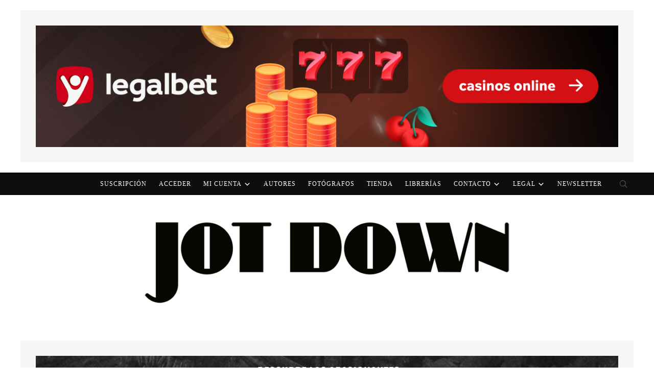

--- FILE ---
content_type: text/html; charset=UTF-8
request_url: https://www.jotdown.es/2014/02/la-liga-de-futbol-en-datos-entre-la-desigualdad-y-la-excelencia/
body_size: 89042
content:
<!DOCTYPE html>
<html lang="es" prefix="og: https://ogp.me/ns#">
<head>
    <meta charset="UTF-8">
    <meta name="viewport" content="width=device-width, initial-scale=1.0">
    <link rel="profile" href="http://gmpg.org/xfn/11">
    <link rel="pingback" href="https://www.jotdown.es/xmlrpc.php">

						<script async type="text/javascript" src="//s.clickiocdn.com/t/213586/360_light.js"></script>
			<script async type="text/javascript" src="//clickiocmp.com/t/consent_213586.js"></script>

    		<!-- OPTI DIGITAL TAGS SCRIPT -->
    		<!-- NOTE: Insert these scripts at the top of your HEAD section just after the CMP scripts -->
    		<!--script async="" type="text/javascript" src="https://securepubads.g.doubleclick.net/tag/js/gpt.js"></script>
    		<script>
        		var optidigitalQueue = optidigitalQueue || {};
        		optidigitalQueue.cmd = optidigitalQueue.cmd || [];
    		</script>
    		<script type='text/javascript' id='optidigital-ad-init' async data-config='{"adUnit": "/22963265510,9135462/9135462/od.jotdown.es/article"}'src='//scripts.opti-digital.com/tags/?site=jotdown'> </script -->
				
	
	<script id="mcjs">!function(c,h,i,m,p){m=c.createElement(h),p=c.getElementsByTagName(h)[0],m.async=1,m.src=i,p.parentNode.insertBefore(m,p)}(document,"script","https://chimpstatic.com/mcjs-connected/js/users/0259859dbf2c46fbc3cb379d0/de1e3169a1e182b69c24946ee.js");</script>

	<!-- Google tag (gtag.js) -->
	<script async src="https://www.googletagmanager.com/gtag/js?id=G-0Z8X3XWL9F"></script>
	<script>
  	  window.dataLayer = window.dataLayer || [];
  	  function gtag(){dataLayer.push(arguments);}
  	  gtag('js', new Date());

 	  /* Configura las tres propiedades */
  	  gtag('config', 'G-0Z8X3XWL9F');   // Combinada
 	  gtag('config', 'G-7MVCH9125S');   // Solo www
	  /* NO envíes page_view a la de sport */
	</script>
	
	<script>
                    var gfkS2sConf = {
    media: "JotdownWeb", // Sustituir por el Mediaid Proporcionado por GfK
    url: "//es-config.sensic.net/s2s-web.js",
    type: "WEB",
    optin: false,
};

(function (w, d, c, s, id) {
    if (d.getElementById(id)) {
        return;
    }
    w.gfkS2sConf = c;
    w[id] = {};
    w[id].agents = [];
    var api = ["playStreamLive", "playStreamOnDemand", "stop", "skip", "screen", "volume", "impression"];
    w.gfks = (function () {
        function f(sA, e, cb) {
            return function () {
                sA.p = cb();
                sA.queue.push({f: e, a: arguments});
            };
        }
        function s(c, pId, cb) {
            var sA = {queue: [], config: c, cb: cb, pId: pId};
            for (var i = 0; i < api.length; i++) {
                var e = api[i];
                sA[e] = f(sA, e, cb);
            }
            return sA;
        }
        return s;
    })();
    w[id].getAgent = function (cb, pId) {
        var a = {
            a: new w.gfks(c, pId || "", cb || function () {
                return 0;
            })
        };
        function g(a, e) {
            return function () {
                return a.a[e].apply(a.a, arguments);
            }
        };
        for (var i = 0; i < api.length; i++) {
            var e = api[i];
            a[e] = g(a, e);
        }
        w[id].agents.push(a);
        return a;
    };
    var lJS = function (eId, url) {
        var tag = d.createElement(s);
        var el = d.getElementsByTagName(s)[0];
        tag.id = eId;
        tag.async = true;
        tag.type = 'text/javascript';
        tag.src = url;
        tag.setAttribute('crossorigin', 'anonymous');
        el.parentNode.insertBefore(tag, el);
    };
    lJS(id, c.url);
})(window, document, gfkS2sConf, 'script', 'gfkS2s');

var agent = gfkS2s.getAgent();

/**El c1 debe ser vuestro dominio ejemplo: "c1": "miweb.com"  */
var customParams = {"c1": "jotdown.es", "c2": "gfksecciontag"}
agent.impression("default", customParams);
</script> 

    
<!-- Open Graph Meta Tags generated by Blog2Social 873 - https://www.blog2social.com -->
<meta property="og:title" content="La Liga de fútbol en datos: entre la desigualdad y la excelencia"/>
<meta property="og:description" content="Son muchos quienes opinan que la Liga española se devalúa. Desde hace años, Barcelona y Real Madrid, los dos clubs más ricos y poderosos, ejercen un dominio"/>
<meta property="og:url" content="/2014/02/la-liga-de-futbol-en-datos-entre-la-desigualdad-y-la-excelencia/"/>
<meta property="og:image" content="https://www.jotdown.es/wp-content/uploads/2014/02/Foto-REUTERS-Cordon-Press-p.jpg"/>
<meta property="og:image:width" content="419" />
<meta property="og:image:height" content="418" />
<meta property="og:type" content="article"/>
<meta property="og:article:published_time" content="2014-02-28 11:13:22"/>
<meta property="og:article:modified_time" content="2014-04-28 11:24:41"/>
<meta property="og:article:tag" content="atleti"/>
<meta property="og:article:tag" content="atlético de madrid"/>
<meta property="og:article:tag" content="barcelona"/>
<meta property="og:article:tag" content="Bayern Munich"/>
<meta property="og:article:tag" content="chelsea"/>
<meta property="og:article:tag" content="deporte"/>
<meta property="og:article:tag" content="deportes"/>
<meta property="og:article:tag" content="derechos televisivos"/>
<meta property="og:article:tag" content="economía"/>
<meta property="og:article:tag" content="FC Barcelona"/>
<meta property="og:article:tag" content="fútbol"/>
<meta property="og:article:tag" content="juventus"/>
<meta property="og:article:tag" content="liga de fútbol"/>
<meta property="og:article:tag" content="liverpool"/>
<meta property="og:article:tag" content="Machester United"/>
<meta property="og:article:tag" content="mónaco"/>
<meta property="og:article:tag" content="Politikon"/>
<meta property="og:article:tag" content="Real Madrid"/>
<meta property="og:article:tag" content="Roma"/>
<!-- Open Graph Meta Tags generated by Blog2Social 873 - https://www.blog2social.com -->

<!-- Twitter Card generated by Blog2Social 873 - https://www.blog2social.com -->
<meta name="twitter:card" content="summary">
<meta name="twitter:title" content="La Liga de fútbol en datos: entre la desigualdad y la excelencia"/>
<meta name="twitter:description" content="Son muchos quienes opinan que la Liga española se devalúa. Desde hace años, Barcelona y Real Madrid, los dos clubs más ricos y poderosos, ejercen un dominio"/>
<meta name="twitter:image" content="https://www.jotdown.es/wp-content/uploads/2014/02/Foto-REUTERS-Cordon-Press-p.jpg"/>
<!-- Twitter Card generated by Blog2Social 873 - https://www.blog2social.com -->
<meta name="author" content="Kiko Llaneras"/>

<!-- Optimización en motores de búsqueda por Rank Math PRO -  https://rankmath.com/ -->
<title>La Liga de fútbol en datos: entre la desigualdad y la excelencia - Jot Down Cultural Magazine</title>
<link data-rocket-preload as="style" href="https://fonts.googleapis.com/css?family=Roboto%3A400%7COpen%20Sans%3A400%7CLato%3A400%7COswald%3A400%7CSource%20Sans%20Pro%3A400%7CMontserrat%3A400%7CMerriweather%3A400%7CRaleway%3A400%7CPT%20Sans%3A400%7CLora%3A400%7CNoto%20Sans%3A400%7CNunito%20Sans%3A400%7CConcert%20One%3A400%7CPrompt%3A400%7CWork%20Sans%3A400&#038;subset=latin&#038;display=swap" rel="preload">
<link href="https://fonts.googleapis.com/css?family=Roboto%3A400%7COpen%20Sans%3A400%7CLato%3A400%7COswald%3A400%7CSource%20Sans%20Pro%3A400%7CMontserrat%3A400%7CMerriweather%3A400%7CRaleway%3A400%7CPT%20Sans%3A400%7CLora%3A400%7CNoto%20Sans%3A400%7CNunito%20Sans%3A400%7CConcert%20One%3A400%7CPrompt%3A400%7CWork%20Sans%3A400&#038;subset=latin&#038;display=swap" media="print" onload="this.media=&#039;all&#039;" rel="stylesheet">
<noscript data-wpr-hosted-gf-parameters=""><link rel="stylesheet" href="https://fonts.googleapis.com/css?family=Roboto%3A400%7COpen%20Sans%3A400%7CLato%3A400%7COswald%3A400%7CSource%20Sans%20Pro%3A400%7CMontserrat%3A400%7CMerriweather%3A400%7CRaleway%3A400%7CPT%20Sans%3A400%7CLora%3A400%7CNoto%20Sans%3A400%7CNunito%20Sans%3A400%7CConcert%20One%3A400%7CPrompt%3A400%7CWork%20Sans%3A400&#038;subset=latin&#038;display=swap"></noscript>
<meta name="description" content="Son muchos quienes opinan que la Liga española se devalúa. Desde hace años, Barcelona y Real Madrid, los dos clubs más ricos y poderosos, ejercen un dominio"/>
<meta name="robots" content="follow, index, max-snippet:-1, max-video-preview:-1, max-image-preview:large"/>
<link rel="canonical" href="https://www.jotdown.es/2014/02/la-liga-de-futbol-en-datos-entre-la-desigualdad-y-la-excelencia/" />
<meta property="og:locale" content="es_ES" />
<meta property="og:type" content="article" />
<meta property="og:title" content="La Liga de fútbol en datos: entre la desigualdad y la excelencia - Jot Down Cultural Magazine" />
<meta property="og:description" content="Son muchos quienes opinan que la Liga española se devalúa. Desde hace años, Barcelona y Real Madrid, los dos clubs más ricos y poderosos, ejercen un dominio" />
<meta property="og:url" content="https://www.jotdown.es/2014/02/la-liga-de-futbol-en-datos-entre-la-desigualdad-y-la-excelencia/" />
<meta property="og:site_name" content="Jot Down Cultural Magazine" />
<meta property="article:publisher" content="https://www.facebook.com/jotdown" />
<meta property="article:author" content="https://www.facebook.com/imparsifal" />
<meta property="article:tag" content="atleti" />
<meta property="article:tag" content="atlético de madrid" />
<meta property="article:tag" content="barcelona" />
<meta property="article:tag" content="Bayern Munich" />
<meta property="article:tag" content="chelsea" />
<meta property="article:tag" content="deporte" />
<meta property="article:tag" content="deportes" />
<meta property="article:tag" content="derechos televisivos" />
<meta property="article:tag" content="economía" />
<meta property="article:tag" content="FC Barcelona" />
<meta property="article:tag" content="fútbol" />
<meta property="article:tag" content="juventus" />
<meta property="article:tag" content="liga de fútbol" />
<meta property="article:tag" content="liverpool" />
<meta property="article:tag" content="Machester United" />
<meta property="article:tag" content="mónaco" />
<meta property="article:tag" content="Politikon" />
<meta property="article:tag" content="Real Madrid" />
<meta property="article:tag" content="Roma" />
<meta property="article:section" content="Política y Economía" />
<meta property="og:updated_time" content="2014-04-28T11:24:41+02:00" />
<meta property="og:image" content="https://www.jotdown.es/wp-content/uploads/2014/02/Foto-REUTERS-Cordon-Press-p.jpg" />
<meta property="og:image:secure_url" content="https://www.jotdown.es/wp-content/uploads/2014/02/Foto-REUTERS-Cordon-Press-p.jpg" />
<meta property="og:image:width" content="419" />
<meta property="og:image:height" content="418" />
<meta property="og:image:alt" content="La Liga de fútbol en datos: entre la desigualdad y la excelencia" />
<meta property="og:image:type" content="image/jpeg" />
<meta property="article:published_time" content="2014-02-28T11:13:22+01:00" />
<meta property="article:modified_time" content="2014-04-28T11:24:41+02:00" />
<meta name="twitter:card" content="summary_large_image" />
<meta name="twitter:title" content="La Liga de fútbol en datos: entre la desigualdad y la excelencia - Jot Down Cultural Magazine" />
<meta name="twitter:description" content="Son muchos quienes opinan que la Liga española se devalúa. Desde hace años, Barcelona y Real Madrid, los dos clubs más ricos y poderosos, ejercen un dominio" />
<meta name="twitter:site" content="@JotDownSpain" />
<meta name="twitter:creator" content="@JotDownSpain" />
<meta name="twitter:image" content="https://www.jotdown.es/wp-content/uploads/2014/02/Foto-REUTERS-Cordon-Press-p.jpg" />
<meta name="twitter:label1" content="Escrito por" />
<meta name="twitter:data1" content="Kiko Llaneras" />
<meta name="twitter:label2" content="Tiempo de lectura" />
<meta name="twitter:data2" content="7 minutos" />
<script type="application/ld+json" class="rank-math-schema-pro">{"@context":"https://schema.org","@graph":[{"@type":"Place","@id":"https://www.jotdown.es/#place","address":{"@type":"PostalAddress","streetAddress":"Avda. Jos\u00e9 Mar\u00eda Javierre, 14","addressLocality":"Sevilla","postalCode":"41007","addressCountry":"Spain"}},{"@type":"Organization","@id":"https://www.jotdown.es/#organization","name":"Jot Down Cultural Magazine","url":"https://www.jotdown.es","sameAs":["https://www.facebook.com/jotdown","https://twitter.com/JotDownSpain"],"email":"administracion@jotdown.es","address":{"@type":"PostalAddress","streetAddress":"Avda. Jos\u00e9 Mar\u00eda Javierre, 14","addressLocality":"Sevilla","postalCode":"41007","addressCountry":"Spain"},"logo":{"@type":"ImageObject","@id":"https://www.jotdown.es/#logo","url":"https://www.jotdown.es/wp-content/uploads/2020/07/bola.jpg","contentUrl":"https://www.jotdown.es/wp-content/uploads/2020/07/bola.jpg","caption":"Jot Down Cultural Magazine","inLanguage":"es","width":"300","height":"300"},"contactPoint":[{"@type":"ContactPoint","telephone":"+34954999229","contactType":"customer support"}],"location":{"@id":"https://www.jotdown.es/#place"}},{"@type":"WebSite","@id":"https://www.jotdown.es/#website","url":"https://www.jotdown.es","name":"Jot Down Cultural Magazine","publisher":{"@id":"https://www.jotdown.es/#organization"},"inLanguage":"es"},{"@type":"ImageObject","@id":"https://www.jotdown.es/wp-content/uploads/2014/02/Foto-REUTERS-Cordon-Press-p.jpg","url":"https://www.jotdown.es/wp-content/uploads/2014/02/Foto-REUTERS-Cordon-Press-p.jpg","width":"419","height":"418","inLanguage":"es"},{"@type":"WebPage","@id":"https://www.jotdown.es/2014/02/la-liga-de-futbol-en-datos-entre-la-desigualdad-y-la-excelencia/#webpage","url":"https://www.jotdown.es/2014/02/la-liga-de-futbol-en-datos-entre-la-desigualdad-y-la-excelencia/","name":"La Liga de f\u00fatbol en datos: entre la desigualdad y la excelencia - Jot Down Cultural Magazine","datePublished":"2014-02-28T11:13:22+01:00","dateModified":"2014-04-28T11:24:41+02:00","isPartOf":{"@id":"https://www.jotdown.es/#website"},"primaryImageOfPage":{"@id":"https://www.jotdown.es/wp-content/uploads/2014/02/Foto-REUTERS-Cordon-Press-p.jpg"},"inLanguage":"es"},{"@type":"Person","@id":"https://www.jotdown.es/author/kiko/","name":"Kiko Llaneras","url":"https://www.jotdown.es/author/kiko/","image":{"@type":"ImageObject","@id":"https://secure.gravatar.com/avatar/b12d1cf98136d68a80779e0e0a6720b52102a980173b9851e4af1f7427939375?s=96&amp;d=blank&amp;r=g","url":"https://secure.gravatar.com/avatar/b12d1cf98136d68a80779e0e0a6720b52102a980173b9851e4af1f7427939375?s=96&amp;d=blank&amp;r=g","caption":"Kiko Llaneras","inLanguage":"es"},"worksFor":{"@id":"https://www.jotdown.es/#organization"}},{"@type":"BlogPosting","headline":"La Liga de f\u00fatbol en datos: entre la desigualdad y la excelencia - Jot Down Cultural Magazine","datePublished":"2014-02-28T11:13:22+01:00","dateModified":"2014-04-28T11:24:41+02:00","articleSection":"Pol\u00edtica y Econom\u00eda","author":{"@id":"https://www.jotdown.es/author/kiko/","name":"Kiko Llaneras"},"publisher":{"@id":"https://www.jotdown.es/#organization"},"description":"Son muchos quienes opinan que la Liga espa\u00f1ola se deval\u00faa. Desde hace a\u00f1os, Barcelona y Real Madrid, los dos clubs m\u00e1s ricos y poderosos, ejercen un dominio","name":"La Liga de f\u00fatbol en datos: entre la desigualdad y la excelencia - Jot Down Cultural Magazine","@id":"https://www.jotdown.es/2014/02/la-liga-de-futbol-en-datos-entre-la-desigualdad-y-la-excelencia/#richSnippet","isPartOf":{"@id":"https://www.jotdown.es/2014/02/la-liga-de-futbol-en-datos-entre-la-desigualdad-y-la-excelencia/#webpage"},"image":{"@id":"https://www.jotdown.es/wp-content/uploads/2014/02/Foto-REUTERS-Cordon-Press-p.jpg"},"inLanguage":"es","mainEntityOfPage":{"@id":"https://www.jotdown.es/2014/02/la-liga-de-futbol-en-datos-entre-la-desigualdad-y-la-excelencia/#webpage"}}]}</script>
<!-- /Plugin Rank Math WordPress SEO -->

<link rel='dns-prefetch' href='//static.addtoany.com' />
<link rel='dns-prefetch' href='//fonts.googleapis.com' />
<link rel='dns-prefetch' href='//maxcdn.bootstrapcdn.com' />
<link href='https://fonts.gstatic.com' crossorigin rel='preconnect' />
<link rel="alternate" type="application/rss+xml" title="Jot Down Cultural Magazine &raquo; Feed" href="https://www.jotdown.es/feed/" />
<link rel="alternate" type="application/rss+xml" title="Jot Down Cultural Magazine &raquo; Feed de los comentarios" href="https://www.jotdown.es/comments/feed/" />
<link rel="alternate" type="application/rss+xml" title="Jot Down Cultural Magazine &raquo; Comentario La Liga de fútbol en datos: entre la desigualdad y la excelencia del feed" href="https://www.jotdown.es/2014/02/la-liga-de-futbol-en-datos-entre-la-desigualdad-y-la-excelencia/feed/" />
<link rel="alternate" title="oEmbed (JSON)" type="application/json+oembed" href="https://www.jotdown.es/wp-json/oembed/1.0/embed?url=https%3A%2F%2Fwww.jotdown.es%2F2014%2F02%2Fla-liga-de-futbol-en-datos-entre-la-desigualdad-y-la-excelencia%2F" />
<link rel="alternate" title="oEmbed (XML)" type="text/xml+oembed" href="https://www.jotdown.es/wp-json/oembed/1.0/embed?url=https%3A%2F%2Fwww.jotdown.es%2F2014%2F02%2Fla-liga-de-futbol-en-datos-entre-la-desigualdad-y-la-excelencia%2F&#038;format=xml" />
<style id='wp-img-auto-sizes-contain-inline-css' type='text/css'>
img:is([sizes=auto i],[sizes^="auto," i]){contain-intrinsic-size:3000px 1500px}
/*# sourceURL=wp-img-auto-sizes-contain-inline-css */
</style>
<link rel='stylesheet' id='mp-theme-css' href='https://www.jotdown.es/wp-content/plugins/memberpress/css/ui/theme.css?ver=1.12.11' type='text/css' media='all' />
<link rel='stylesheet' id='mp-account-css-css' href='https://www.jotdown.es/wp-content/plugins/memberpress/css/ui/account.css?ver=1.12.11' type='text/css' media='all' />
<link rel='stylesheet' id='dashicons-css' href='https://www.jotdown.es/wp-includes/css/dashicons.min.css?ver=6.9' type='text/css' media='all' />
<link rel='stylesheet' id='mp-login-css-css' href='https://www.jotdown.es/wp-content/plugins/memberpress/css/ui/login.css?ver=1.12.11' type='text/css' media='all' />
<link rel='stylesheet' id='mepr-jquery-ui-smoothness-css' href='https://www.jotdown.es/wp-content/plugins/memberpress/css/vendor/jquery-ui/smoothness.min.css?ver=1.13.3' type='text/css' media='all' />
<link rel='stylesheet' id='jquery-ui-timepicker-addon-css' href='https://www.jotdown.es/wp-content/plugins/memberpress/css/vendor/jquery-ui-timepicker-addon.css?ver=1.12.11' type='text/css' media='all' />
<link rel='stylesheet' id='jquery-magnific-popup-css' href='https://www.jotdown.es/wp-content/plugins/memberpress/css/vendor/magnific-popup.min.css?ver=6.9' type='text/css' media='all' />
<link rel='stylesheet' id='mp-signup-css' href='https://www.jotdown.es/wp-content/plugins/memberpress/css/signup.css?ver=1.12.11' type='text/css' media='all' />
<link rel='stylesheet' id='mepr-zxcvbn-css-css' href='https://www.jotdown.es/wp-content/plugins/memberpress/css/zxcvbn.css?ver=6.9' type='text/css' media='all' />
<link rel='stylesheet' id='mp-plans-css-css' href='https://www.jotdown.es/wp-content/plugins/memberpress/css/plans.min.css?ver=1.12.11' type='text/css' media='all' />
<style id='wp-emoji-styles-inline-css' type='text/css'>

	img.wp-smiley, img.emoji {
		display: inline !important;
		border: none !important;
		box-shadow: none !important;
		height: 1em !important;
		width: 1em !important;
		margin: 0 0.07em !important;
		vertical-align: -0.1em !important;
		background: none !important;
		padding: 0 !important;
	}
/*# sourceURL=wp-emoji-styles-inline-css */
</style>
<style id='wp-block-library-inline-css' type='text/css'>
:root{--wp-block-synced-color:#7a00df;--wp-block-synced-color--rgb:122,0,223;--wp-bound-block-color:var(--wp-block-synced-color);--wp-editor-canvas-background:#ddd;--wp-admin-theme-color:#007cba;--wp-admin-theme-color--rgb:0,124,186;--wp-admin-theme-color-darker-10:#006ba1;--wp-admin-theme-color-darker-10--rgb:0,107,160.5;--wp-admin-theme-color-darker-20:#005a87;--wp-admin-theme-color-darker-20--rgb:0,90,135;--wp-admin-border-width-focus:2px}@media (min-resolution:192dpi){:root{--wp-admin-border-width-focus:1.5px}}.wp-element-button{cursor:pointer}:root .has-very-light-gray-background-color{background-color:#eee}:root .has-very-dark-gray-background-color{background-color:#313131}:root .has-very-light-gray-color{color:#eee}:root .has-very-dark-gray-color{color:#313131}:root .has-vivid-green-cyan-to-vivid-cyan-blue-gradient-background{background:linear-gradient(135deg,#00d084,#0693e3)}:root .has-purple-crush-gradient-background{background:linear-gradient(135deg,#34e2e4,#4721fb 50%,#ab1dfe)}:root .has-hazy-dawn-gradient-background{background:linear-gradient(135deg,#faaca8,#dad0ec)}:root .has-subdued-olive-gradient-background{background:linear-gradient(135deg,#fafae1,#67a671)}:root .has-atomic-cream-gradient-background{background:linear-gradient(135deg,#fdd79a,#004a59)}:root .has-nightshade-gradient-background{background:linear-gradient(135deg,#330968,#31cdcf)}:root .has-midnight-gradient-background{background:linear-gradient(135deg,#020381,#2874fc)}:root{--wp--preset--font-size--normal:16px;--wp--preset--font-size--huge:42px}.has-regular-font-size{font-size:1em}.has-larger-font-size{font-size:2.625em}.has-normal-font-size{font-size:var(--wp--preset--font-size--normal)}.has-huge-font-size{font-size:var(--wp--preset--font-size--huge)}.has-text-align-center{text-align:center}.has-text-align-left{text-align:left}.has-text-align-right{text-align:right}.has-fit-text{white-space:nowrap!important}#end-resizable-editor-section{display:none}.aligncenter{clear:both}.items-justified-left{justify-content:flex-start}.items-justified-center{justify-content:center}.items-justified-right{justify-content:flex-end}.items-justified-space-between{justify-content:space-between}.screen-reader-text{border:0;clip-path:inset(50%);height:1px;margin:-1px;overflow:hidden;padding:0;position:absolute;width:1px;word-wrap:normal!important}.screen-reader-text:focus{background-color:#ddd;clip-path:none;color:#444;display:block;font-size:1em;height:auto;left:5px;line-height:normal;padding:15px 23px 14px;text-decoration:none;top:5px;width:auto;z-index:100000}html :where(.has-border-color){border-style:solid}html :where([style*=border-top-color]){border-top-style:solid}html :where([style*=border-right-color]){border-right-style:solid}html :where([style*=border-bottom-color]){border-bottom-style:solid}html :where([style*=border-left-color]){border-left-style:solid}html :where([style*=border-width]){border-style:solid}html :where([style*=border-top-width]){border-top-style:solid}html :where([style*=border-right-width]){border-right-style:solid}html :where([style*=border-bottom-width]){border-bottom-style:solid}html :where([style*=border-left-width]){border-left-style:solid}html :where(img[class*=wp-image-]){height:auto;max-width:100%}:where(figure){margin:0 0 1em}html :where(.is-position-sticky){--wp-admin--admin-bar--position-offset:var(--wp-admin--admin-bar--height,0px)}@media screen and (max-width:600px){html :where(.is-position-sticky){--wp-admin--admin-bar--position-offset:0px}}

/*# sourceURL=wp-block-library-inline-css */
</style><style id='global-styles-inline-css' type='text/css'>
:root{--wp--preset--aspect-ratio--square: 1;--wp--preset--aspect-ratio--4-3: 4/3;--wp--preset--aspect-ratio--3-4: 3/4;--wp--preset--aspect-ratio--3-2: 3/2;--wp--preset--aspect-ratio--2-3: 2/3;--wp--preset--aspect-ratio--16-9: 16/9;--wp--preset--aspect-ratio--9-16: 9/16;--wp--preset--color--black: #000000;--wp--preset--color--cyan-bluish-gray: #abb8c3;--wp--preset--color--white: #ffffff;--wp--preset--color--pale-pink: #f78da7;--wp--preset--color--vivid-red: #cf2e2e;--wp--preset--color--luminous-vivid-orange: #ff6900;--wp--preset--color--luminous-vivid-amber: #fcb900;--wp--preset--color--light-green-cyan: #7bdcb5;--wp--preset--color--vivid-green-cyan: #00d084;--wp--preset--color--pale-cyan-blue: #8ed1fc;--wp--preset--color--vivid-cyan-blue: #0693e3;--wp--preset--color--vivid-purple: #9b51e0;--wp--preset--gradient--vivid-cyan-blue-to-vivid-purple: linear-gradient(135deg,rgb(6,147,227) 0%,rgb(155,81,224) 100%);--wp--preset--gradient--light-green-cyan-to-vivid-green-cyan: linear-gradient(135deg,rgb(122,220,180) 0%,rgb(0,208,130) 100%);--wp--preset--gradient--luminous-vivid-amber-to-luminous-vivid-orange: linear-gradient(135deg,rgb(252,185,0) 0%,rgb(255,105,0) 100%);--wp--preset--gradient--luminous-vivid-orange-to-vivid-red: linear-gradient(135deg,rgb(255,105,0) 0%,rgb(207,46,46) 100%);--wp--preset--gradient--very-light-gray-to-cyan-bluish-gray: linear-gradient(135deg,rgb(238,238,238) 0%,rgb(169,184,195) 100%);--wp--preset--gradient--cool-to-warm-spectrum: linear-gradient(135deg,rgb(74,234,220) 0%,rgb(151,120,209) 20%,rgb(207,42,186) 40%,rgb(238,44,130) 60%,rgb(251,105,98) 80%,rgb(254,248,76) 100%);--wp--preset--gradient--blush-light-purple: linear-gradient(135deg,rgb(255,206,236) 0%,rgb(152,150,240) 100%);--wp--preset--gradient--blush-bordeaux: linear-gradient(135deg,rgb(254,205,165) 0%,rgb(254,45,45) 50%,rgb(107,0,62) 100%);--wp--preset--gradient--luminous-dusk: linear-gradient(135deg,rgb(255,203,112) 0%,rgb(199,81,192) 50%,rgb(65,88,208) 100%);--wp--preset--gradient--pale-ocean: linear-gradient(135deg,rgb(255,245,203) 0%,rgb(182,227,212) 50%,rgb(51,167,181) 100%);--wp--preset--gradient--electric-grass: linear-gradient(135deg,rgb(202,248,128) 0%,rgb(113,206,126) 100%);--wp--preset--gradient--midnight: linear-gradient(135deg,rgb(2,3,129) 0%,rgb(40,116,252) 100%);--wp--preset--font-size--small: 13px;--wp--preset--font-size--medium: 20px;--wp--preset--font-size--large: 36px;--wp--preset--font-size--x-large: 42px;--wp--preset--spacing--20: 0.44rem;--wp--preset--spacing--30: 0.67rem;--wp--preset--spacing--40: 1rem;--wp--preset--spacing--50: 1.5rem;--wp--preset--spacing--60: 2.25rem;--wp--preset--spacing--70: 3.38rem;--wp--preset--spacing--80: 5.06rem;--wp--preset--shadow--natural: 6px 6px 9px rgba(0, 0, 0, 0.2);--wp--preset--shadow--deep: 12px 12px 50px rgba(0, 0, 0, 0.4);--wp--preset--shadow--sharp: 6px 6px 0px rgba(0, 0, 0, 0.2);--wp--preset--shadow--outlined: 6px 6px 0px -3px rgb(255, 255, 255), 6px 6px rgb(0, 0, 0);--wp--preset--shadow--crisp: 6px 6px 0px rgb(0, 0, 0);}:where(.is-layout-flex){gap: 0.5em;}:where(.is-layout-grid){gap: 0.5em;}body .is-layout-flex{display: flex;}.is-layout-flex{flex-wrap: wrap;align-items: center;}.is-layout-flex > :is(*, div){margin: 0;}body .is-layout-grid{display: grid;}.is-layout-grid > :is(*, div){margin: 0;}:where(.wp-block-columns.is-layout-flex){gap: 2em;}:where(.wp-block-columns.is-layout-grid){gap: 2em;}:where(.wp-block-post-template.is-layout-flex){gap: 1.25em;}:where(.wp-block-post-template.is-layout-grid){gap: 1.25em;}.has-black-color{color: var(--wp--preset--color--black) !important;}.has-cyan-bluish-gray-color{color: var(--wp--preset--color--cyan-bluish-gray) !important;}.has-white-color{color: var(--wp--preset--color--white) !important;}.has-pale-pink-color{color: var(--wp--preset--color--pale-pink) !important;}.has-vivid-red-color{color: var(--wp--preset--color--vivid-red) !important;}.has-luminous-vivid-orange-color{color: var(--wp--preset--color--luminous-vivid-orange) !important;}.has-luminous-vivid-amber-color{color: var(--wp--preset--color--luminous-vivid-amber) !important;}.has-light-green-cyan-color{color: var(--wp--preset--color--light-green-cyan) !important;}.has-vivid-green-cyan-color{color: var(--wp--preset--color--vivid-green-cyan) !important;}.has-pale-cyan-blue-color{color: var(--wp--preset--color--pale-cyan-blue) !important;}.has-vivid-cyan-blue-color{color: var(--wp--preset--color--vivid-cyan-blue) !important;}.has-vivid-purple-color{color: var(--wp--preset--color--vivid-purple) !important;}.has-black-background-color{background-color: var(--wp--preset--color--black) !important;}.has-cyan-bluish-gray-background-color{background-color: var(--wp--preset--color--cyan-bluish-gray) !important;}.has-white-background-color{background-color: var(--wp--preset--color--white) !important;}.has-pale-pink-background-color{background-color: var(--wp--preset--color--pale-pink) !important;}.has-vivid-red-background-color{background-color: var(--wp--preset--color--vivid-red) !important;}.has-luminous-vivid-orange-background-color{background-color: var(--wp--preset--color--luminous-vivid-orange) !important;}.has-luminous-vivid-amber-background-color{background-color: var(--wp--preset--color--luminous-vivid-amber) !important;}.has-light-green-cyan-background-color{background-color: var(--wp--preset--color--light-green-cyan) !important;}.has-vivid-green-cyan-background-color{background-color: var(--wp--preset--color--vivid-green-cyan) !important;}.has-pale-cyan-blue-background-color{background-color: var(--wp--preset--color--pale-cyan-blue) !important;}.has-vivid-cyan-blue-background-color{background-color: var(--wp--preset--color--vivid-cyan-blue) !important;}.has-vivid-purple-background-color{background-color: var(--wp--preset--color--vivid-purple) !important;}.has-black-border-color{border-color: var(--wp--preset--color--black) !important;}.has-cyan-bluish-gray-border-color{border-color: var(--wp--preset--color--cyan-bluish-gray) !important;}.has-white-border-color{border-color: var(--wp--preset--color--white) !important;}.has-pale-pink-border-color{border-color: var(--wp--preset--color--pale-pink) !important;}.has-vivid-red-border-color{border-color: var(--wp--preset--color--vivid-red) !important;}.has-luminous-vivid-orange-border-color{border-color: var(--wp--preset--color--luminous-vivid-orange) !important;}.has-luminous-vivid-amber-border-color{border-color: var(--wp--preset--color--luminous-vivid-amber) !important;}.has-light-green-cyan-border-color{border-color: var(--wp--preset--color--light-green-cyan) !important;}.has-vivid-green-cyan-border-color{border-color: var(--wp--preset--color--vivid-green-cyan) !important;}.has-pale-cyan-blue-border-color{border-color: var(--wp--preset--color--pale-cyan-blue) !important;}.has-vivid-cyan-blue-border-color{border-color: var(--wp--preset--color--vivid-cyan-blue) !important;}.has-vivid-purple-border-color{border-color: var(--wp--preset--color--vivid-purple) !important;}.has-vivid-cyan-blue-to-vivid-purple-gradient-background{background: var(--wp--preset--gradient--vivid-cyan-blue-to-vivid-purple) !important;}.has-light-green-cyan-to-vivid-green-cyan-gradient-background{background: var(--wp--preset--gradient--light-green-cyan-to-vivid-green-cyan) !important;}.has-luminous-vivid-amber-to-luminous-vivid-orange-gradient-background{background: var(--wp--preset--gradient--luminous-vivid-amber-to-luminous-vivid-orange) !important;}.has-luminous-vivid-orange-to-vivid-red-gradient-background{background: var(--wp--preset--gradient--luminous-vivid-orange-to-vivid-red) !important;}.has-very-light-gray-to-cyan-bluish-gray-gradient-background{background: var(--wp--preset--gradient--very-light-gray-to-cyan-bluish-gray) !important;}.has-cool-to-warm-spectrum-gradient-background{background: var(--wp--preset--gradient--cool-to-warm-spectrum) !important;}.has-blush-light-purple-gradient-background{background: var(--wp--preset--gradient--blush-light-purple) !important;}.has-blush-bordeaux-gradient-background{background: var(--wp--preset--gradient--blush-bordeaux) !important;}.has-luminous-dusk-gradient-background{background: var(--wp--preset--gradient--luminous-dusk) !important;}.has-pale-ocean-gradient-background{background: var(--wp--preset--gradient--pale-ocean) !important;}.has-electric-grass-gradient-background{background: var(--wp--preset--gradient--electric-grass) !important;}.has-midnight-gradient-background{background: var(--wp--preset--gradient--midnight) !important;}.has-small-font-size{font-size: var(--wp--preset--font-size--small) !important;}.has-medium-font-size{font-size: var(--wp--preset--font-size--medium) !important;}.has-large-font-size{font-size: var(--wp--preset--font-size--large) !important;}.has-x-large-font-size{font-size: var(--wp--preset--font-size--x-large) !important;}
/*# sourceURL=global-styles-inline-css */
</style>

<style id='classic-theme-styles-inline-css' type='text/css'>
/*! This file is auto-generated */
.wp-block-button__link{color:#fff;background-color:#32373c;border-radius:9999px;box-shadow:none;text-decoration:none;padding:calc(.667em + 2px) calc(1.333em + 2px);font-size:1.125em}.wp-block-file__button{background:#32373c;color:#fff;text-decoration:none}
/*# sourceURL=/wp-includes/css/classic-themes.min.css */
</style>
<link rel='stylesheet' id='fca-ept-font-awesome-css' href='https://www.jotdown.es/wp-content/plugins/easy-pricing-tables-premium/assets/pricing-tables/font-awesome/css/font-awesome.min.css?ver=4.1.1' type='text/css' media='all' />
<link rel='stylesheet' id='fca-ept-editor-style-css' href='https://www.jotdown.es/wp-content/plugins/easy-pricing-tables-premium/assets/blocks/editor/fca-ept-editor.min.css?ver=4.1.1' type='text/css' media='all' />
<link rel='stylesheet' id='fca-ept-layout1-style-css' href='https://www.jotdown.es/wp-content/plugins/easy-pricing-tables-premium/assets/blocks/layout1/fca-ept-layout1.min.css?ver=4.1.1' type='text/css' media='all' />
<link rel='stylesheet' id='fca-ept-layout2-style-css' href='https://www.jotdown.es/wp-content/plugins/easy-pricing-tables-premium/assets/blocks/layout2/fca-ept-layout2.min.css?ver=4.1.1' type='text/css' media='all' />

<link rel='stylesheet' id='fca-ept-layout3-style-css' href='https://www.jotdown.es/wp-content/plugins/easy-pricing-tables-premium/assets/blocks/layout3/fca-ept-layout3.min.css?ver=4.1.1' type='text/css' media='all' />
<link rel='stylesheet' id='fca-ept-layout4-style-css' href='https://www.jotdown.es/wp-content/plugins/easy-pricing-tables-premium/assets/blocks/layout4/fca-ept-layout4.min.css?ver=4.1.1' type='text/css' media='all' />
<link rel='stylesheet' id='fca-ept-layout5-style-css' href='https://www.jotdown.es/wp-content/plugins/easy-pricing-tables-premium/assets/blocks/layout5/fca-ept-layout5.min.css?ver=4.1.1' type='text/css' media='all' />
<link rel='stylesheet' id='fca-ept-layout6-style-css' href='https://www.jotdown.es/wp-content/plugins/easy-pricing-tables-premium/assets/blocks/layout6/fca-ept-layout6.min.css?ver=4.1.1' type='text/css' media='all' />
<link rel='stylesheet' id='fca-ept-layout7-style-css' href='https://www.jotdown.es/wp-content/plugins/easy-pricing-tables-premium/assets/blocks/layout7/fca-ept-layout7.min.css?ver=4.1.1' type='text/css' media='all' />
<link rel='stylesheet' id='fca-ept-layout8-style-css' href='https://www.jotdown.es/wp-content/plugins/easy-pricing-tables-premium/assets/blocks/layout8/fca-ept-layout8.min.css?ver=4.1.1' type='text/css' media='all' />
<link rel='stylesheet' id='fca-ept-layout9-style-css' href='https://www.jotdown.es/wp-content/plugins/easy-pricing-tables-premium/assets/blocks/layout9/fca-ept-layout9.min.css?ver=4.1.1' type='text/css' media='all' />
<link rel='stylesheet' id='fca-ept-toggle-style-css' href='https://www.jotdown.es/wp-content/plugins/easy-pricing-tables-premium/assets/blocks/toggle/fca-ept-toggle.min.css?ver=4.1.1' type='text/css' media='all' />
<link rel='stylesheet' id='dh-ptp-design1-css' href='https://www.jotdown.es/wp-content/plugins/easy-pricing-tables-premium/assets/pricing-tables/design1/pricingtable.min.css?ver=4.1.1' type='text/css' media='all' />
<link rel='stylesheet' id='ept-font-awesome-css' href='https://www.jotdown.es/wp-content/plugins/easy-pricing-tables-premium/assets/pricing-tables/font-awesome/css/font-awesome.min.css?ver=4.1.1' type='text/css' media='all' />
<link rel='stylesheet' id='ept-foundation-css' href='https://www.jotdown.es/wp-content/plugins/easy-pricing-tables-premium/assets/ui/foundation/foundation.min.css?ver=4.1.1' type='text/css' media='all' />
<link rel='stylesheet' id='fancy-flat-table-style-css' href='https://www.jotdown.es/wp-content/plugins/easy-pricing-tables-premium/assets/pricing-tables/fancy-flat/pricingtable.min.css?ver=4.1.1' type='text/css' media='all' />
<link rel='stylesheet' id='stylish-flat-table-style-css' href='https://www.jotdown.es/wp-content/plugins/easy-pricing-tables-premium/assets/pricing-tables/stylish-flat/css/pricingtable.min.css?ver=4.1.1' type='text/css' media='all' />
<link rel='stylesheet' id='design4-table-style-css' href='https://www.jotdown.es/wp-content/plugins/easy-pricing-tables-premium/assets/pricing-tables/design4/css/pricingtable.min.css?ver=4.1.1' type='text/css' media='all' />
<link rel='stylesheet' id='design5-table-style-css' href='https://www.jotdown.es/wp-content/plugins/easy-pricing-tables-premium/assets/pricing-tables/design5/pricingtable.min.css?ver=4.1.1' type='text/css' media='all' />
<link rel='stylesheet' id='design6-table-style-css' href='https://www.jotdown.es/wp-content/plugins/easy-pricing-tables-premium/assets/pricing-tables/design6/pricingtable.min.css?ver=4.1.1' type='text/css' media='all' />
<link rel='stylesheet' id='design7-table-style-css' href='https://www.jotdown.es/wp-content/plugins/easy-pricing-tables-premium/assets/pricing-tables/design7/pricingtable.min.css?ver=4.1.1' type='text/css' media='all' />
<link rel='stylesheet' id='comparison1-table-style-css' href='https://www.jotdown.es/wp-content/plugins/easy-pricing-tables-premium/assets/pricing-tables/comparison1/css/comparison1-common.min.css?ver=4.1.1' type='text/css' media='all' />
<link rel='stylesheet' id='comparison2-table-style-css' href='https://www.jotdown.es/wp-content/plugins/easy-pricing-tables-premium/assets/pricing-tables/comparison2/css/comparison2-common.min.css?ver=4.1.1' type='text/css' media='all' />
<link rel='stylesheet' id='comparison3-table-style-css' href='https://www.jotdown.es/wp-content/plugins/easy-pricing-tables-premium/assets/pricing-tables/comparison3/css/comparison3-common.min.css?ver=4.1.1' type='text/css' media='all' />
<link rel='stylesheet' id='dh-ptp-block-css-css' href='https://www.jotdown.es/wp-content/plugins/easy-pricing-tables-premium/assets/blocks/legacy/block.css?ver=4.1.1' type='text/css' media='all' />
<link rel='stylesheet' id='mc4wp-form-themes-css' href='https://www.jotdown.es/wp-content/plugins/mailchimp-for-wp/assets/css/form-themes.css?ver=4.11.1' type='text/css' media='all' />
<link rel='stylesheet' id='zoom-theme-utils-css-css' href='https://www.jotdown.es/wp-content/themes/wpzoom-velure/functions/wpzoom/assets/css/theme-utils.css?ver=6.9' type='text/css' media='all' />
<link rel='stylesheet' id='velure-style-css' href='https://www.jotdown.es/wp-content/themes/wpzoom-velure/style.css?ver=1.0.9' type='text/css' media='all' />
<link rel='stylesheet' id='media-queries-css' href='https://www.jotdown.es/wp-content/themes/wpzoom-velure/css/media-queries.css?ver=1.0.9' type='text/css' media='all' />
<link rel='stylesheet' id='velure-style-color-black-css' href='https://www.jotdown.es/wp-content/themes/wpzoom-velure/styles/black.css?ver=1.0.9' type='text/css' media='all' />
<link rel='stylesheet' id='simple-favorites-css' href='https://www.jotdown.es/wp-content/plugins/favorites/assets/css/favorites.css?ver=2.3.6' type='text/css' media='all' />
<link rel='stylesheet' id='font-awesome-css' href='//maxcdn.bootstrapcdn.com/font-awesome/4.3.0/css/font-awesome.min.css?ver=4.3.0' type='text/css' media='all' />
<link rel='stylesheet' id='dkpdf-frontend-css' href='https://www.jotdown.es/wp-content/plugins/dk-pdf/build/frontend-style.css?ver=2.3.1' type='text/css' media='all' />
<link rel='stylesheet' id='addtoany-css' href='https://www.jotdown.es/wp-content/plugins/add-to-any/addtoany.min.css?ver=1.16' type='text/css' media='all' />
<link rel='stylesheet' id='wpzoom-theme-css' href='https://www.jotdown.es/wp-content/themes/wpzoom-velure/styles/default.css?ver=6.9' type='text/css' media='all' />
<script type="text/javascript" src="https://www.jotdown.es/wp-includes/js/jquery/jquery.min.js?ver=3.7.1" id="jquery-core-js"></script>
<script type="text/javascript" src="https://www.jotdown.es/wp-includes/js/jquery/jquery-migrate.min.js?ver=3.4.1" id="jquery-migrate-js"></script>
<script type="text/javascript" src="https://www.jotdown.es/wp-includes/js/underscore.min.js?ver=1.13.7" id="underscore-js"></script>
<script type="text/javascript" src="https://www.jotdown.es/wp-includes/js/dist/hooks.min.js?ver=dd5603f07f9220ed27f1" id="wp-hooks-js"></script>
<script type="text/javascript" src="https://www.jotdown.es/wp-includes/js/dist/i18n.min.js?ver=c26c3dc7bed366793375" id="wp-i18n-js"></script>
<script type="text/javascript" id="wp-i18n-js-after">
/* <![CDATA[ */
wp.i18n.setLocaleData( { 'text direction\u0004ltr': [ 'ltr' ] } );
//# sourceURL=wp-i18n-js-after
/* ]]> */
</script>
<script type="text/javascript" src="https://www.jotdown.es/wp-content/plugins/memberpress/js/login.js?ver=1.12.11" id="mepr-login-js-js"></script>
<script type="text/javascript" src="https://www.jotdown.es/wp-content/plugins/memberpress/js/vendor/jquery.magnific-popup.min.js?ver=6.9" id="jquery-magnific-popup-js"></script>
<script type="text/javascript" id="mp-i18n-js-extra">
/* <![CDATA[ */
var MeprI18n = {"states":{"HK":{"HONG KONG":"Isla de Hong Kong","KOWLOON":"Kowloon","NEW TERRITORIES":"Nuevos territorios"},"CN":{"CN1":"Yunnan / &#20113;&#21335;","CN2":"Beijing / &#21271;&#20140;","CN3":"Tianjin / &#22825;&#27941;","CN4":"Hebei / &#27827;&#21271;","CN5":"Shanxi / &#23665;&#35199;","CN6":"Inner Mongolia / &#20839;&#33945;&#21476;","CN7":"Liaoning / &#36797;&#23425;","CN8":"Jilin / &#21513;&#26519;","CN9":"Heilongjiang / &#40657;&#40857;&#27743;","CN10":"Shanghai / &#19978;&#28023;","CN11":"Jiangsu / &#27743;&#33487;","CN12":"Zhejiang / &#27993;&#27743;","CN13":"Anhui / &#23433;&#24509;","CN14":"Fujian / &#31119;&#24314;","CN15":"Jiangxi / &#27743;&#35199;","CN16":"Shandong / &#23665;&#19996;","CN17":"Henan / &#27827;&#21335;","CN18":"Hubei / &#28246;&#21271;","CN19":"Hunan / &#28246;&#21335;","CN20":"Guangdong / &#24191;&#19996;","CN21":"Guangxi Zhuang / &#24191;&#35199;&#22766;&#26063;","CN22":"Hainan / &#28023;&#21335;","CN23":"Chongqing / &#37325;&#24198;","CN24":"Sichuan / &#22235;&#24029;","CN25":"Guizhou / &#36149;&#24030;","CN26":"Shaanxi / &#38485;&#35199;","CN27":"Gansu / &#29976;&#32899;","CN28":"Qinghai / &#38738;&#28023;","CN29":"Ningxia Hui / &#23425;&#22799;","CN30":"Macau / &#28595;&#38376;","CN31":"Tibet / &#35199;&#34255;","CN32":"Xinjiang / &#26032;&#30086;"},"JP":{"JP01":"Hokkaido","JP02":"Aomori","JP03":"Iwate","JP04":"Miyagi","JP05":"Akita","JP06":"Yamagata","JP07":"Fukushima","JP08":"Ibaraki","JP09":"Tochigi","JP10":"Gunma","JP11":"Saitama","JP12":"Chiba","JP13":"Tokio","JP14":"Kanagawa","JP15":"Niigata","JP16":"Toyama","JP17":"Ishikawa","JP18":"Fukui","JP19":"Yamanashi","JP20":"Nagano","JP21":"Gifu","JP22":"Shizuoka","JP23":"Aichi","JP24":"Mie","JP25":"Shiga","JP26":"Kyouto","JP27":"Osaka","JP28":"Hyougo","JP29":"Nara","JP30":"Wakayama","JP31":"Tottori","JP32":"Shimane","JP33":"Okayama","JP34":"Hiroshima","JP35":"Yamaguchi","JP36":"Tokushima","JP37":"Kagawa","JP38":"Ehime","JP39":"Kochi","JP40":"Fukuoka","JP41":"Saga","JP42":"Nagasaki","JP43":"Kumamoto","JP44":"Oita","JP45":"Miyazaki","JP46":"Kagoshima","JP47":"Okinawa"},"ZA":{"EC":"Cabo Oriental","FS":"Provincia del Estado Libre","GP":"Gauteng","KZN":"KwaZulu-Natal","LP":"Limpopo","MP":"Mpumalanga","NC":"Cabo Norte","NW":"Noroeste","WC":"Cabo occidental"},"DE":{"BW":"Baden-Wurtemberg","BY":"Baviera","BE":"Berl\u00edn","BB":"Brandenburgo","HB":"Bremen","HH":"Hamburgo","HE":"Hesse","NI":"Baja Sajonia","MV":"Mecklemburgo-Pomerania Occidental","NW":"Renania del Norte-Westfalia","RP":"Renania-Palatinado","SL":"Sarre","SN":"Sajonia","ST":"Sajonia-Anhalt","SH":"Schleswig-Holstein","TH":"Turingia"},"IE":{"CW":"Carlow","CN":"Cavan","CE":"Clare","CO":"Cork","DL":"Donegal","D":"Dublin","G":"Galway","KY":"Kerry","KE":"Kildare","KK":"Kilkenny","LS":"Laois","LM":"Leitrim","LK":"Limerick","LD":"Longford","LH":"Louth","MO":"Mayo","MH":"Meath","MN":"Monaghan","OY":"Offaly","RN":"Roscommon","SO":"Sligo","TA":"Tipperary","WD":"Waterford","WH":"Westmeath","WX":"Wexford","WW":"Wicklow"},"IN":{"AP":"Andhra Pradesh","AR":"Arunachal Pradesh","AS":"Assam","BR":"Bihar","CT":"Chhattisgarh","GA":"Goa","GJ":"Guyarat","HR":"Haryana","HP":"Himachal Pradesh","JK":"Jammu y Cachemira","JH":"Jharkhand","KA":"Karnataka","KL":"Kerala","MP":"Madhya Pradesh","MH":"Maharashtra","MN":"Manipur","ML":"Meghalaya","MZ":"Mizoram","NL":"Nagaland","OR":"Odisha","PB":"Punjab","RJ":"Rayast\u00e1n","SK":"Sikkim","TN":"Tamil Nadu","TS":"Telangana","TR":"Tripura","UK":"Uttarakhand","UP":"Uttar Pradesh","WB":"Bengala Occidental","AN":"Islas Andam\u00e1n y Nicobar","CH":"Chandigarh","DN":"Dadra y Nagar Haveli","DD":"Dam\u00e1n y Diu","DL":"Delhi","LD":"Laquedivas","PY":"Pondicherry (Puducherry)"},"BD":{"BAG":"Bagerhat","BAN":"Bandarban","BAR":"Barguna","BARI":"Barisal","BHO":"Bhola","BOG":"Bogra","BRA":"Brahmanbaria","CHA":"Chandpur","CHI":"Chittagong","CHU":"Chuadanga","COM":"Comilla","COX":"Cox's Bazar","DHA":"Dhaka","DIN":"Dinajpur","FAR":"Faridpur ","FEN":"Feni","GAI":"Gaibandha","GAZI":"Gazipur","GOP":"Gopalganj","HAB":"Habiganj","JAM":"Jamalpur","JES":"Jessore","JHA":"Jhalokati","JHE":"Jhenaidah","JOY":"Joypurhat","KHA":"Khagrachhari","KHU":"Khulna","KIS":"Kishoreganj","KUR":"Kurigram","KUS":"Kushtia","LAK":"Lakshmipur","LAL":"Lalmonirhat","MAD":"Madaripur","MAG":"Magura","MAN":"Manikganj ","MEH":"Meherpur","MOU":"Moulvibazar","MUN":"Munshiganj","MYM":"Mymensingh","NAO":"Naogaon","NAR":"Narail","NARG":"Narayanganj","NARD":"Narsingdi","NAT":"Natore","NAW":"Nawabganj","NET":"Netrakona","NIL":"Nilphamari","NOA":"Noakhali","PAB":"Pabna","PAN":"Panchagarh","PAT":"Patuakhali","PIR":"Pirojpur","RAJB":"Rajbari","RAJ":"Rajshahi","RAN":"Rangamati","RANP":"Rangpur","SAT":"Satkhira","SHA":"Shariatpur","SHE":"Sherpur","SIR":"Sirajganj","SUN":"Sunamganj","SYL":"Sylhet","TAN":"Tangail","THA":"Thakurgaon"},"MY":{"JHR":"Johor","KDH":"Kedah","KTN":"Kelantan","MLK":"Melaka","NSN":"Negeri Sembilan","PHG":"Pahang","PRK":"Perak","PLS":"Perlis","PNG":"Pulau Pinang","SBH":"Sabah","SWK":"Sarawak","SGR":"Selangor","TRG":"Terengganu","KUL":"W.P. Kuala Lumpur","LBN":"W.P. Labuan","PJY":"W.P. Putrajaya"},"IT":{"AG":"Agrigento","AL":"Alessandria","AN":"Ancona","AO":"Aosta","AR":"Arezzo","AP":"Ascoli Piceno","AT":"Asti","AV":"Avellino","BA":"Bari","BT":"Barletta-Andria-Trani","BL":"Belluno","BN":"Benevento","BG":"B\u00e9rgamo","BI":"Biella","BO":"Bolonia","BZ":"Bolzano","BS":"Brescia","BR":"Br\u00edndisi","CA":"Cagliari","CL":"Caltanissetta","CB":"Campobasso","CI":"Carbonia-Iglesias","CE":"Caserta","CT":"Catania","CZ":"Catanzaro","CH":"Chieti","CO":"Como","CS":"Cosenza","CR":"Cremona","KR":"Crotona","CN":"C\u00faneo","EN":"Enna","FM":"Fermo","FE":"Ferrara","FI":"Florencia","FG":"Foggia","FC":"Forl\u00ec-Cesena","FR":"Frosinone","GE":"G\u00e9nova","GO":"Gorizia","GR":"Grosseto","IM":"Imperia","IS":"Isernia","SP":"La Especia","AQ":"El \u00c1guila","LT":"Latina","LE":"Lecce","LC":"Lecco","LI":"Livorno","LO":"Lodi","LU":"Luca","MC":"Macerata","MN":"Mantua","MS":"Massa-Carrara","MT":"Matera","ME":"Mesina","MI":"Mil\u00e1n","MO":"M\u00f3dena","MB":"Monza y Brianza","NA":"N\u00e1poles","NO":"Novara","NU":"N\u00faoro","OT":"Olbia-Tempio","OR":"Orist\u00e1n","PD":"P\u00e1dua","PA":"Palermo","PR":"Parma","PV":"Pavia","PG":"Perusa","PU":"P\u00e9saro y Urbino","PE":"Pescara","PC":"Piacenza","PI":"Pisa","PT":"Pistoya","PN":"Pordenone","PZ":"Potenza","PO":"Prato","RG":"Ragusa","RA":"Ravena","RC":"Regio de Calabria","RE":"Reggio Emilia","RI":"Rieti","RN":"R\u00edmini","RM":"Roma","RO":"Rovigo","SA":"Salerno","VS":"Medio Campidano","SS":"S\u00e1cer","SV":"Savona","SI":"Siena","SR":"Siracusa","SO":"Sondrio","TA":"Tarento","TE":"T\u00e9ramo","TR":"Terni","TO":"Tur\u00edn","OG":"Ogliastra","TP":"Trapani","TN":"Trento","TV":"Treviso","TS":"Trieste","UD":"\u00dadine","VA":"Varese","VE":"Venecia","VB":"Verbano-Cusio-Ossola","VC":"Vercelli","VR":"Verona","VV":"Vibo Valentia","VI":"Vicenza","VT":"Viterbo"},"BG":{"BG-01":"Blagoevgrad","BG-02":"Burgas","BG-08":"Dobrich","BG-07":"Gabrovo","BG-26":"Haskovo","BG-09":"Kardzhali","BG-10":"Kyustendil","BG-11":"Lovech","BG-12":"Montana","BG-13":"Pazardzhik","BG-14":"Pernik","BG-15":"Pleven","BG-16":"Plovdiv","BG-17":"Razgrad","BG-18":"Ruse","BG-27":"Shumen","BG-19":"Silistra","BG-20":"Sliven","BG-21":"Smolyan","BG-23":"Sof\u00eda","BG-22":"Sofia-Grad","BG-24":"Stara Zagora","BG-25":"Targovishte","BG-03":"Varna","BG-04":"Veliko Tarnovo","BG-05":"Vidin","BG-06":"Vratsa","BG-28":"Y\u00e1mbol"},"BR":{"AC":"Acre","AL":"Alagoas","AP":"Amap&aacute;","AM":"Amazonas","BA":"Bah\u00eda","CE":"Cear&aacute;","DF":"Distrito Federal","ES":"Esp&iacute;rito Santo","GO":"Goi&aacute;s","MA":"Maranh&atilde;o","MT":"Mato Grosso","MS":"Mato Grosso del Sur","MG":"Minas Gerais","PA":"Par&aacute;","PB":"Para&iacute;ba","PR":"Paran&aacute;","PE":"Pernambuco","PI":"Piau&iacute;","RJ":"R\u00edo de Janeiro","RN":"R\u00edo Grande del Norte","RS":"R\u00edo Grande del Sur","RO":"Rondonia","RR":"Roraima","SC":"Santa Catarina","SP":"S&atilde;o Paulo","SE":"Sergipe","TO":"Tocantins"},"IR":{"ABZ":"Elburz (\u0627\u0644\u0628\u0631\u0632)","ADL":"Ardabil (\u0627\u0631\u062f\u0628\u06cc\u0644)","BHR":"Bushehr (\u0628\u0648\u0634\u0647\u0631)","CHB":"Chahar Mahal y Bajtiar\u00ed (\u0686\u0647\u0627\u0631\u0645\u062d\u0627\u0644 \u0648 \u0628\u062e\u062a\u06cc\u0627\u0631\u06cc)","EAZ":"Azerbaiy\u00e1n Oriental (\u0622\u0630\u0631\u0628\u0627\u06cc\u062c\u0627\u0646 \u0634\u0631\u0642\u06cc)","FRS":"Fars (\u0641\u0627\u0631\u0633)","GZN":"Ghazvin (\u0642\u0632\u0648\u06cc\u0646)","GIL":"Gilan (\u06af\u06cc\u0644\u0627\u0646)","GLS":"Golestan (\u06af\u0644\u0633\u062a\u0627\u0646)","HDN":"Hamadan (\u0647\u0645\u062f\u0627\u0646)","HRZ":"Hormozgan (\u0647\u0631\u0645\u0632\u06af\u0627\u0646)","ILM":"Ilaam (\u0627\u06cc\u0644\u0627\u0645)","ESF":"Isfahan (\u0627\u0635\u0641\u0647\u0627\u0646)","KRN":"Kerman (\u06a9\u0631\u0645\u0627\u0646)","KRH":"Kermanshah (\u06a9\u0631\u0645\u0627\u0646\u0634\u0627\u0647)","KHZ":"Khuzestan  (\u062e\u0648\u0632\u0633\u062a\u0627\u0646)","KBD":"Kohgiluyeh y BoyerAhmad (\u06a9\u0647\u06af\u06cc\u0644\u0648\u06cc\u06cc\u0647 \u0648 \u0628\u0648\u06cc\u0631\u0627\u062d\u0645\u062f)","KRD":"Kurdist\u00e1n / \u06a9\u0631\u062f\u0633\u062a\u0627\u0646)","LRS":"Lorest\u00e1n (\u0644\u0631\u0633\u062a\u0627\u0646)","MZN":"Mazandaran (\u0645\u0627\u0632\u0646\u062f\u0631\u0627\u0646)","MKZ":"Markazi (\u0645\u0631\u06a9\u0632\u06cc)","NKH":"Joras\u00e1n del Norte (\u062e\u0631\u0627\u0633\u0627\u0646 \u062c\u0646\u0648\u0628\u06cc)","QHM":"Qom (\u0642\u0645)","RKH":"Joras\u00e1n Razav\u00ed (\u062e\u0631\u0627\u0633\u0627\u0646 \u0631\u0636\u0648\u06cc)","SMN":"Semnan (\u0633\u0645\u0646\u0627\u0646)","SBN":"Sist\u00e1n y Baluchist\u00e1n (\u0633\u06cc\u0633\u062a\u0627\u0646 \u0648 \u0628\u0644\u0648\u0686\u0633\u062a\u0627\u0646)","SKH":"Joras\u00e1n del Sur (\u062e\u0631\u0627\u0633\u0627\u0646 \u062c\u0646\u0648\u0628\u06cc)","THR":"Teher\u00e1n","WAZ":"Azerbaiy\u00e1n Occidental (\u0622\u0630\u0631\u0628\u0627\u06cc\u062c\u0627\u0646 \u063a\u0631\u0628\u06cc)","YZD":"Yazd (\u06cc\u0632\u062f)","ZJN":"Zanjan (\u0632\u0646\u062c\u0627\u0646)"},"PT":{"AC":"Azores","AG":"Algarve","AT":"Alentejo","CE":"Centro","LT":"Lisboa y Valle del Tajo","MD":"Madeira","NO":"Norte"},"ES":{"C":"A Coru&ntilde;a","VI":"Araba/&Aacute;lava","AB":"Albacete","A":"Alicante","AL":"Almer&iacute;a","O":"Asturias","AV":"&Aacute;vila","BA":"Badajoz","PM":"Baleares","B":"Barcelona","BU":"Burgos","CC":"C&aacute;ceres","CA":"C&aacute;diz","S":"Cantabria","CS":"Castell&oacute;n","CE":"Ceuta","CR":"Ciudad Real","CO":"C\u00f3rdoba","CU":"Cuenca","GI":"Girona","GR":"Granada","GU":"Guadalajara","SS":"Gipuzkoa","H":"Huelva","HU":"Huesca","J":"Ja\u00e9n","LO":"La Rioja","GC":"Las Palmas","LE":"Le\u00f3n","L":"L\u00e9rida","LU":"Lugo","M":"Madrid","MA":"M\u00e1laga","ML":"Melilla","MU":"Murcia","NA":"Navarra","OR":"Orense","P":"Palencia","PO":"Pontevedra","SA":"Salamanca","TF":"Santa Cruz de Tenerife","SG":"Segovia","SE":"Sevilla","SO":"Soria","T":"Tarragona","TE":"Teruel","TO":"Toledo","V":"Valencia","VA":"Valladolid","BI":"Bizkaia","ZA":"Zamora","Z":"Zaragoza"},"TH":{"TH-37":"Amnat Charoen (&#3629;&#3635;&#3609;&#3634;&#3592;&#3648;&#3592;&#3619;&#3636;&#3597;)","TH-15":"Ang Thong (&#3629;&#3656;&#3634;&#3591;&#3607;&#3629;&#3591;)","TH-14":"Ayutthaya (&#3614;&#3619;&#3632;&#3609;&#3588;&#3619;&#3624;&#3619;&#3637;&#3629;&#3618;&#3640;&#3608;&#3618;&#3634;)","TH-10":"Bangkok (&#3585;&#3619;&#3640;&#3591;&#3648;&#3607;&#3614;&#3617;&#3627;&#3634;&#3609;&#3588;&#3619;)","TH-38":"Bueng Kan (&#3610;&#3638;&#3591;&#3585;&#3634;&#3628;)","TH-31":"Buri Ram (&#3610;&#3640;&#3619;&#3637;&#3619;&#3633;&#3617;&#3618;&#3660;)","TH-24":"Chachoengsao (&#3593;&#3632;&#3648;&#3594;&#3636;&#3591;&#3648;&#3607;&#3619;&#3634;)","TH-18":"Chai Nat (&#3594;&#3633;&#3618;&#3609;&#3634;&#3607;)","TH-36":"Chaiyaphum (&#3594;&#3633;&#3618;&#3616;&#3641;&#3617;&#3636;)","TH-22":"Chanthaburi (&#3592;&#3633;&#3609;&#3607;&#3610;&#3640;&#3619;&#3637;)","TH-50":"Chiang Mai (&#3648;&#3594;&#3637;&#3618;&#3591;&#3651;&#3627;&#3617;&#3656;)","TH-57":"Chiang Rai (&#3648;&#3594;&#3637;&#3618;&#3591;&#3619;&#3634;&#3618;)","TH-20":"Chonburi (&#3594;&#3621;&#3610;&#3640;&#3619;&#3637;)","TH-86":"Chumphon (&#3594;&#3640;&#3617;&#3614;&#3619;)","TH-46":"Kalasin (&#3585;&#3634;&#3628;&#3626;&#3636;&#3609;&#3608;&#3640;&#3660;)","TH-62":"Kamphaeng Phet (&#3585;&#3635;&#3649;&#3614;&#3591;&#3648;&#3614;&#3594;&#3619;)","TH-71":"Kanchanaburi (&#3585;&#3634;&#3597;&#3592;&#3609;&#3610;&#3640;&#3619;&#3637;)","TH-40":"Khon Kaen (&#3586;&#3629;&#3609;&#3649;&#3585;&#3656;&#3609;)","TH-81":"Krabi (&#3585;&#3619;&#3632;&#3610;&#3637;&#3656;)","TH-52":"Lampang (&#3621;&#3635;&#3611;&#3634;&#3591;)","TH-51":"Lamphun (&#3621;&#3635;&#3614;&#3641;&#3609;)","TH-42":"Loei (&#3648;&#3621;&#3618;)","TH-16":"Lopburi (&#3621;&#3614;&#3610;&#3640;&#3619;&#3637;)","TH-58":"Mae Hong Son (&#3649;&#3617;&#3656;&#3630;&#3656;&#3629;&#3591;&#3626;&#3629;&#3609;)","TH-44":"Maha Sarakham (&#3617;&#3627;&#3634;&#3626;&#3634;&#3619;&#3588;&#3634;&#3617;)","TH-49":"Mukdahan (&#3617;&#3640;&#3585;&#3604;&#3634;&#3627;&#3634;&#3619;)","TH-26":"Nakhon Nayok (&#3609;&#3588;&#3619;&#3609;&#3634;&#3618;&#3585;)","TH-73":"Nakhon Pathom (&#3609;&#3588;&#3619;&#3611;&#3600;&#3617;)","TH-48":"Nakhon Phanom (&#3609;&#3588;&#3619;&#3614;&#3609;&#3617;)","TH-30":"Nakhon Ratchasima (&#3609;&#3588;&#3619;&#3619;&#3634;&#3594;&#3626;&#3637;&#3617;&#3634;)","TH-60":"Nakhon Sawan (&#3609;&#3588;&#3619;&#3626;&#3623;&#3619;&#3619;&#3588;&#3660;)","TH-80":"Nakhon Si Thammarat (&#3609;&#3588;&#3619;&#3624;&#3619;&#3637;&#3608;&#3619;&#3619;&#3617;&#3619;&#3634;&#3594;)","TH-55":"Nan (&#3609;&#3656;&#3634;&#3609;)","TH-96":"Narathiwat (&#3609;&#3619;&#3634;&#3608;&#3636;&#3623;&#3634;&#3626;)","TH-39":"Nong Bua Lam Phu (&#3627;&#3609;&#3629;&#3591;&#3610;&#3633;&#3623;&#3621;&#3635;&#3616;&#3641;)","TH-43":"Nong Khai (&#3627;&#3609;&#3629;&#3591;&#3588;&#3634;&#3618;)","TH-12":"Nonthaburi (&#3609;&#3609;&#3607;&#3610;&#3640;&#3619;&#3637;)","TH-13":"Pathum Thani (&#3611;&#3607;&#3640;&#3617;&#3608;&#3634;&#3609;&#3637;)","TH-94":"Pattani (&#3611;&#3633;&#3605;&#3605;&#3634;&#3609;&#3637;)","TH-82":"Phang Nga (&#3614;&#3633;&#3591;&#3591;&#3634;)","TH-93":"Phatthalung (&#3614;&#3633;&#3607;&#3621;&#3640;&#3591;)","TH-56":"Phayao (&#3614;&#3632;&#3648;&#3618;&#3634;)","TH-67":"Phetchabun (&#3648;&#3614;&#3594;&#3619;&#3610;&#3641;&#3619;&#3603;&#3660;)","TH-76":"Phetchaburi (&#3648;&#3614;&#3594;&#3619;&#3610;&#3640;&#3619;&#3637;)","TH-66":"Phichit (&#3614;&#3636;&#3592;&#3636;&#3605;&#3619;)","TH-65":"Phitsanulok (&#3614;&#3636;&#3625;&#3603;&#3640;&#3650;&#3621;&#3585;)","TH-54":"Phrae (&#3649;&#3614;&#3619;&#3656;)","TH-83":"Phuket (&#3616;&#3641;&#3648;&#3585;&#3655;&#3605;)","TH-25":"Prachin Buri (&#3611;&#3619;&#3634;&#3592;&#3637;&#3609;&#3610;&#3640;&#3619;&#3637;)","TH-77":"Prachuap Khiri Khan (&#3611;&#3619;&#3632;&#3592;&#3623;&#3610;&#3588;&#3637;&#3619;&#3637;&#3586;&#3633;&#3609;&#3608;&#3660;)","TH-85":"Ranong (&#3619;&#3632;&#3609;&#3629;&#3591;)","TH-70":"Ratchaburi (&#3619;&#3634;&#3594;&#3610;&#3640;&#3619;&#3637;)","TH-21":"Rayong (&#3619;&#3632;&#3618;&#3629;&#3591;)","TH-45":"Roi Et (&#3619;&#3657;&#3629;&#3618;&#3648;&#3629;&#3655;&#3604;)","TH-27":"Sa Kaeo (&#3626;&#3619;&#3632;&#3649;&#3585;&#3657;&#3623;)","TH-47":"Sakon Nakhon (&#3626;&#3585;&#3621;&#3609;&#3588;&#3619;)","TH-11":"Samut Prakan (&#3626;&#3617;&#3640;&#3607;&#3619;&#3611;&#3619;&#3634;&#3585;&#3634;&#3619;)","TH-74":"Samut Sakhon (&#3626;&#3617;&#3640;&#3607;&#3619;&#3626;&#3634;&#3588;&#3619;)","TH-75":"Samut Songkhram (&#3626;&#3617;&#3640;&#3607;&#3619;&#3626;&#3591;&#3588;&#3619;&#3634;&#3617;)","TH-19":"Saraburi (&#3626;&#3619;&#3632;&#3610;&#3640;&#3619;&#3637;)","TH-91":"Satun (&#3626;&#3605;&#3641;&#3621;)","TH-17":"Sing Buri (&#3626;&#3636;&#3591;&#3627;&#3660;&#3610;&#3640;&#3619;&#3637;)","TH-33":"Sisaket (&#3624;&#3619;&#3637;&#3626;&#3632;&#3648;&#3585;&#3625;)","TH-90":"Songkhla (&#3626;&#3591;&#3586;&#3621;&#3634;)","TH-64":"Sukhothai (&#3626;&#3640;&#3650;&#3586;&#3607;&#3633;&#3618;)","TH-72":"Suphan Buri (&#3626;&#3640;&#3614;&#3619;&#3619;&#3603;&#3610;&#3640;&#3619;&#3637;)","TH-84":"Surat Thani (&#3626;&#3640;&#3619;&#3634;&#3625;&#3598;&#3619;&#3660;&#3608;&#3634;&#3609;&#3637;)","TH-32":"Surin (&#3626;&#3640;&#3619;&#3636;&#3609;&#3607;&#3619;&#3660;)","TH-63":"Tak (&#3605;&#3634;&#3585;)","TH-92":"Trang (&#3605;&#3619;&#3633;&#3591;)","TH-23":"Trat (&#3605;&#3619;&#3634;&#3604;)","TH-34":"Ubon Ratchathani (&#3629;&#3640;&#3610;&#3621;&#3619;&#3634;&#3594;&#3608;&#3634;&#3609;&#3637;)","TH-41":"Udon Thani (&#3629;&#3640;&#3604;&#3619;&#3608;&#3634;&#3609;&#3637;)","TH-61":"Uthai Thani (&#3629;&#3640;&#3607;&#3633;&#3618;&#3608;&#3634;&#3609;&#3637;)","TH-53":"Uttaradit (&#3629;&#3640;&#3605;&#3619;&#3604;&#3636;&#3605;&#3606;&#3660;)","TH-95":"Yala (&#3618;&#3632;&#3621;&#3634;)","TH-35":"Yasothon (&#3618;&#3650;&#3626;&#3608;&#3619;)"},"CA":{"AB":"Alberta","BC":"British Columbia","MB":"Manitoba","NB":"New Brunswick","NL":"Terranova","NT":"Northwest Territories","NS":"Nova Scotia","NU":"Nunavut","ON":"Ontario","PE":"Prince Edward Island","QC":"Quebec","SK":"Saskatchewan","YT":"Yukon Territory"},"TR":{"TR01":"Adana","TR02":"Ad&#305;yaman","TR03":"Afyon","TR04":"A&#287;r&#305;","TR05":"Amasya","TR06":"Ankara","TR07":"Antalya","TR08":"Artvin","TR09":"Ayd&#305;n","TR10":"Bal&#305;kesir","TR11":"Bilecik","TR12":"Bing&#246;l","TR13":"Bitlis","TR14":"Bolu","TR15":"Burdur","TR16":"Bursa","TR17":"&#199;anakkale","TR18":"&#199;ank&#305;r&#305;","TR19":"&#199;orum","TR20":"Denizli","TR21":"Diyarbak&#305;r","TR22":"Edirne","TR23":"Elaz&#305;&#287;","TR24":"Erzincan","TR25":"Erzurum","TR26":"Eski&#351;ehir","TR27":"Gaziantep","TR28":"Giresun","TR29":"G&#252;m&#252;&#351;hane","TR30":"Hakkari","TR31":"Hatay","TR32":"Isparta","TR33":"&#304;&#231;el","TR34":"Estambul","TR35":"&#304;zmir","TR36":"Kars","TR37":"Kastamonu","TR38":"Kayseri","TR39":"K&#305;rklareli","TR40":"K&#305;r&#351;ehir","TR41":"Kocaeli","TR42":"Konya","TR43":"K&#252;tahya","TR44":"Malatya","TR45":"Manisa","TR46":"Kahramanmara&#351;","TR47":"Mardin","TR48":"Mu&#287;la","TR49":"Mu&#351;","TR50":"Nev&#351;ehir","TR51":"Ni&#287;de","TR52":"Ordu","TR53":"Rize","TR54":"Sakarya","TR55":"Samsun","TR56":"Siirt","TR57":"Sinop","TR58":"Sivas","TR59":"Tekirda&#287;","TR60":"Tokat","TR61":"Trabzon","TR62":"Tunceli","TR63":"&#350;anl&#305;urfa","TR64":"U&#351;ak","TR65":"Van","TR66":"Yozgat","TR67":"Zonguldak","TR68":"Aksaray","TR69":"Bayburt","TR70":"Karaman","TR71":"K&#305;r&#305;kkale","TR72":"Batman","TR73":"&#350;&#305;rnak","TR74":"Bart&#305;n","TR75":"Ardahan","TR76":"I&#287;d&#305;r","TR77":"Yalova","TR78":"Karab&#252;k","TR79":"Kilis","TR80":"Osmaniye","TR81":"D&#252;zce"},"AU":{"ACT":"Territorio de la Capital Australiana","NSW":"Nueva Gales del Sur","NT":"Territorio del Norte","QLD":"Queensland","SA":"Australia Meridional","TAS":"Tasmania","VIC":"Victoria","WA":"Australia Occidental"},"US":{"AL":"Alabama","AK":"Alaska","AZ":"Arizona","AR":"Arkansas","CA":"California","CO":"Colorado","CT":"Connecticut","DE":"Delaware","DC":"Distrito de Columbia","FL":"Florida","GA":"Georgia","HI":"Hawai","ID":"Idaho","IL":"Illinois","IN":"Indiana","IA":"Iowa","KS":"Kansas","KY":"Kentucky","LA":"Luisiana","ME":"Maine","MD":"Maryland","MA":"Massachusetts","MI":"M\u00edchigan","MN":"Minnesota","MS":"Mississippi","MO":"Misuri","MT":"Montana","NE":"Nebraska","NV":"Nevada","NH":"Nuevo Hampshire","NJ":"Nueva Jersey","NM":"Nuevo M\u00e9xico","NY":"Nueva York","NC":"Carolina del norte","ND":"Dakota del norte","OH":"Ohio","OK":"Oklahoma","OR":"Oreg\u00f3n","PA":"Pensilvania","RI":"Rhode Island","SC":"Carolina del Sur","SD":"Dakota del Sur","TN":"Tennessee","TX":"Texas","UT":"Utah","VT":"Vermont","VA":"Virginia","WA":"Washington","WV":"West Virginia","WI":"Wisconsin","WY":"Wyoming","AA":"Fuerzas armadas (AA)","AE":"Fuerzas armadas (AE)","AP":"Fuerzas armadas (AP)","AS":"Samoa Americana","GU":"Guam","MP":"Islas Marianas del Norte","PR":"Puerto Rico","UM":"Islas Ultramarinas Menores de Estados Unidos","VI":"Islas V\u00edrgenes de los Estados Unidos"},"AT":{"1":"Burgenland","2":"K\u00e4rnten","3":"Nieder\u00f6sterreich","4":"Ober\u00f6sterreich","5":"Salzburg","6":"Steiermark","7":"Tirol","8":"Vorarlberg","9":"Wien"},"PE":{"AMA":"Amazonas","ANC":"Ancash","APU":"Apur&iacute;mac","ARE":"Arequipa","AYA":"Ayacucho","CAJ":"Cajamarca","CUS":"Cuzco","CAL":"El Callao","HUV":"Huancavelica","HUC":"Hu&aacute;nuco","ICA":"Ica","JUN":"Jun","LAL":"La Libertad","LAM":"Lambayeque","LIM":"Lima","LOR":"Loreto","MDD":"Madre de Dios","MOQ":"Moquegua","LMA":"Municipalidad Metropolitana de Lima","PAS":"Pasco","PIU":"Piura","PUN":"Puno","SAM":"San Mart\u00edn","TAC":"Tacna","TUM":"Tumbes","UCA":"Ucayali"},"MX":{"Aguascalientes":"Aguascalientes","Baja California":"Baja California","Baja California Sur":"Baja California Sur","Campeche":"Campeche","Chiapas":"Chiapas","Chihuahua":"Chihuahua","Ciudad de Mexico":"Ciudad de M\u00e9xico (CDMX)","Coahuila":"Coahuila","Colima":"Colima","Durango":"Durango","Estado de Mexico":"Estado de M\u00e9jico","Guanajuato":"Guanajuato","Guerrero":"Guerrero","Hidalgo":"Hidalgo","Jalisco":"Jalisco","Michoacan":"Michoac\u00e1n","Morelos":"Morelos","Nayarit":"Nayarit","Nuevo Leon":"Nuevo Le\u00f3n","Oaxaca":"Oaxaca","Puebla":"Puebla","Queretaro":"Quer\u00e9taro","Quintana Roo":"Quintana Roo","San Luis Potosi":"San Luis Potos\u00ed","Sinaloa":"Sinaloa","Sonora":"Sonora","Tabasco":"Tabasco","Tamaulipas":"Tamaulipas","Tlaxcala":"Tlaxcala","Veracruz":"Veracruz","Yucatan":"Yucat\u00e1n","Zacatecas":"Zacatecas"},"ID":{"BA":"Bali","BB":"Bangka Belitung","BT":"Banten","BE":"Bengkulu","AC":"Daerah Istimewa Aceh","YO":"Regi\u00f3n especial de Yogyakarta","JK":"DKI Jakarta","GO":"Gorontalo","JA":"Jambi","JB":"Jawa Barat","JT":"Jawa Tengah","JI":"Jawa Timur","KB":"Borneo Occidental","KS":"Borneo Meridional","KT":"Borneo Central","KI":"Borneo Oriental","KU":"Borneo Septentrional","KR":"Kepulauan Riau","LA":"Lampung","MA":"Islas Molucas","MU":"Molucas septentrionales","NB":"Islas menores de la Sonda occidentales","NT":"Islas menores de la Sonda orientales","PA":"Papua","PB":"Pap\u00faa Occidental","RI":"Riau","SR":"C\u00e9lebes Occidental","SN":"C\u00e9lebes Meridional","SA":"C\u00e9lebes Septentrional","ST":"C\u00e9lebes Central","SG":"C\u00e9lebes Suroriental","SB":"Sumatra Occidental","SS":"Sumatra Meridional","SU":"Sumatra Septentrional"},"NZ":{"AK":"Auckland","BP":"Bah\u00eda de Plenty","CT":"Canterbury","HB":"Bah\u00eda de Hawke","MW":"Manawatu-Wanganui","MB":"Marlborough","NS":"Nelson","NL":"Northland","OT":"Otago","SL":"Southland","TK":"Taranaki","TM":"Tasman","WA":"Waikato","WE":"Wellington","WC":"Costa Oeste"},"CH":{"AG":"Aargau","AR":"Appenzell Ausserrhoden","AI":"Appenzell Innerrhoden","BL":"Basel-Landschaft","BS":"Basel-Stadt","BE":"Bern","FR":"Freiburg","GE":"Gen\u00e8ve","GL":"Glarus","GR":"Graub\u00fcnden","JU":"Jura","LU":"Luzern","NE":"Neuch\u00e2tel","NW":"Nidwalden","OW":"Obwalden","SH":"Schaffhausen","SZ":"Schwyz","SO":"Solothurn","SG":"St. Gallen","TG":"Thurgau","TI":"Ticino","UR":"Uri","VS":"Valais","VD":"Vaud","ZG":"Zug","ZH":"Z\u00fcrich"},"NP":{"ILL":"Illam","JHA":"Jhapa","PAN":"Panchthar","TAP":"Taplejung","BHO":"Bhojpur","DKA":"Dhankuta","MOR":"Morang","SUN":"Sunsari","SAN":"Sankhuwa","TER":"Terhathum","KHO":"Khotang","OKH":"Okhaldhunga","SAP":"Saptari","SIR":"Siraha","SOL":"Solukhumbu","UDA":"Udayapur","DHA":"Dhanusa","DLK":"Dolakha","MOH":"Mohottari","RAM":"Ramechha","SAR":"Sarlahi","SIN":"Sindhuli","BHA":"Bhaktapur","DHD":"Dhading","KTM":"Kathmandu","KAV":"Kavrepalanchowk","LAL":"Lalitpur","NUW":"Nuwakot","RAS":"Rasuwa","SPC":"Sindhupalchowk","BAR":"Bara","CHI":"Chitwan","MAK":"Makwanpur","PAR":"Parsa","RAU":"Rautahat","GOR":"Gorkha","KAS":"Kaski","LAM":"Lamjung","MAN":"Manang","SYN":"Syangja","TAN":"Tanahun","BAG":"Baglung","PBT":"Parbat","MUS":"Mustang","MYG":"Myagdi","AGR":"Agrghakanchi","GUL":"Gulmi","KAP":"Kapilbastu","NAW":"Nawalparasi","PAL":"Palpa","RUP":"Rupandehi","DAN":"Dang","PYU":"Pyuthan","ROL":"Rolpa","RUK":"Rukum","SAL":"Salyan","BAN":"Banke","BDA":"Bardiya","DAI":"Dailekh","JAJ":"Jajarkot","SUR":"Surkhet","DOL":"Dolpa","HUM":"Humla","JUM":"Jumla","KAL":"Kalikot","MUG":"Mugu","ACH":"Achham","BJH":"Bajhang","BJU":"Bajura","DOT":"Doti","KAI":"Kailali","BAI":"Baitadi","DAD":"Dadeldhura","DAR":"Darchula","KAN":"Kanchanpur"},"HU":{"BK":"B\u00e1cs-Kiskun","BE":"B\u00e9k\u00e9s","BA":"Baranya","BZ":"Borsod-Aba\u00faj-Zempl\u00e9n","BU":"Budapest","CS":"Csongr\u00e1d","FE":"Fej\u00e9r","GS":"Gy\u0151r-Moson-Sopron","HB":"Hajd\u00fa-Bihar","HE":"Heves","JN":"J\u00e1sz-Nagykun-Szolnok","KE":"Kom\u00e1rom-Esztergom","NO":"N\u00f3gr\u00e1d","PE":"Pest","SO":"Somogy","SZ":"Szabolcs-Szatm\u00e1r-Bereg","TO":"Tolna","VA":"Vas","VE":"Veszpr\u00e9m","ZA":"Zala"}},"ajaxurl":"https://www.jotdown.es/wp-admin/admin-ajax.php","countries_without_states":["AE","AF","AT","AX","BA","BE","BG","BH","BI","CY","CZ","DE","DK","EE","ET","FR","IM","IS","IL","KR","KW","LB","LI","LK","LU","MF","MQ","MT","NL","NO","PL","PT","RE","RW","SE","SG","SI","SK"],"please_select_state":"-- Selecciona el estado --"};
//# sourceURL=mp-i18n-js-extra
/* ]]> */
</script>
<script type="text/javascript" src="https://www.jotdown.es/wp-content/plugins/memberpress/js/i18n.js?ver=1.12.11" id="mp-i18n-js"></script>
<script type="text/javascript" id="mpvat-js-extra">
/* <![CDATA[ */
var MpVat = {"rates":{"AT":{"name":"Austria","rate":20,"reduced_rate":10,"fmt":"(AT)?U[0-9]{8}"},"BE":{"name":"B\u00e9lgica","rate":21,"reduced_rate":6,"fmt":"(BE)?[0-1][0-9]{9}"},"BG":{"name":"Bulgaria","rate":20,"fmt":"(BG)?[0-9]{9,10}"},"CY":{"name":"Chipre","rate":19,"reduced_rate":5,"fmt":"(CY)?[0-9]{8}[a-zA-Z]{1}"},"CZ":{"name":"Rep\u00fablica Checa","rate":21,"reduced_rate":10,"fmt":"(CZ)?[0-9]{8,10}"},"DE":{"name":"Alemania","rate":19,"reduced_rate":7,"fmt":"(DE)?[0-9]{9}"},"DK":{"name":"Dinamarca","rate":25,"reduced_rate":0,"fmt":"(DK)?[0-9]{8}"},"EE":{"name":"Estonia","rate":24,"reduced_rate":9,"fmt":"(EE)?[0-9]{9}"},"GR":{"name":"Grecia","rate":24,"reduced_rate":6,"fmt":"(EL|GR)?[0-9]{9}"},"ES":{"name":"Espa\u00f1a","rate":21,"reduced_rate":4,"fmt":"(ES)?[0-9A-Z][0-9]{7}[0-9A-Z]"},"FI":{"name":"Finlandia","rate":25.5,"reduced_rate":10,"fmt":"(FI)?[0-9]{8}"},"FR":{"name":"Francia","rate":20,"reduced_rate":5.5,"fmt":"(FR)?[0-9A-Z]{2}[0-9]{9}"},"HR":{"name":"Croacia","rate":25,"reduced_rate":5,"fmt":"(HR)?[0-9]{11}"},"GB":{"name":"Reino Unido","rate":20,"reduced_rate":0,"fmt":"(GB)?([0-9]{9}([0-9]{3})?|[A-Z]{2}[0-9]{3})"},"HU":{"name":"Hungr\u00eda","rate":27,"reduced_rate":5,"fmt":"(HU)?[0-9]{8}"},"IE":{"name":"Irlanda","rate":23,"reduced_rate":9,"fmt":"(IE)?[0-9][0-9|A-Z][0-9]{5}[0-9|A-Z]{1,2}"},"IT":{"name":"Italia","rate":22,"reduced_rate":4,"fmt":"(IT)?[0-9]{11}"},"LT":{"name":"Lituania","rate":21,"reduced_rate":5,"fmt":"(LT)?([0-9]{9}|[0-9]{12})"},"LU":{"name":"Luxemburgo","rate":17,"reduced_rate":3,"fmt":"(LU)?[0-9]{8}"},"LV":{"name":"Letonia","rate":21,"reduced_rate":12,"fmt":"(LV)?[0-9]{11}"},"MT":{"name":"Malta","rate":18,"reduced_rate":5,"fmt":"(MT)?[0-9]{8}"},"NL":{"name":"Pa\u00edses Bajos","rate":21,"reduced_rate":9,"fmt":"(NL)?[0-9]{9}B[0-9]{2}"},"PL":{"name":"Polonia","rate":23,"reduced_rate":5,"fmt":"(PL)?[0-9]{10}"},"PT":{"name":"Portugal","rate":23,"reduced_rate":6,"fmt":"(PT)?[0-9]{9}"},"RO":{"name":"Rumania","rate":19,"reduced_rate":5,"fmt":"(RO)?[0-9]{2,10}"},"SE":{"name":"Suecia","rate":25,"reduced_rate":6,"fmt":"(SE)?[0-9]{12}"},"SI":{"name":"Eslovenia","rate":22,"reduced_rate":5,"fmt":"(SI)?[0-9]{8}"},"SK":{"name":"Eslovaquia","rate":23,"reduced_rate":19,"fmt":"(SK)?[0-9]{10}"},"GF":{"name":"French Guiana","rate":0,"reduced_rate":0,"fmt":"[0-9A-Z]{2}[0-9]{9}"},"MF":{"name":"Saint Martin (French part)","rate":0,"reduced_rate":0,"fmt":"?[0-9A-Z]{2}[0-9]{9}"},"MQ":{"name":"Martinique","rate":0,"reduced_rate":0,"fmt":"[0-9A-Z]{2}[0-9]{9}"},"RE":{"name":"Reunion","rate":0,"reduced_rate":0,"fmt":"[0-9A-Z]{2}[0-9]{9}"},"YT":{"name":"Mayotte","rate":0,"reduced_rate":0,"fmt":"[0-9A-Z]{2}[0-9]{9}"},"PM":{"name":"Saint Pierre and Miquelon","rate":0,"reduced_rate":0,"fmt":"[0-9A-Z]{2}[0-9]{9}"},"GP":{"name":"Guadeloupe","rate":0,"reduced_rate":0,"fmt":"[0-9A-Z]{2}[0-9]{9}"},"MC":{"name":"Monaco","rate":20,"reduced_rate":5.5,"fmt":"(FR)?[0-9A-Z]{2}[0-9]{9}"}},"countries":["AT","BE","BG","CY","CZ","DE","DK","EE","GR","ES","FI","FR","HR","GB","HU","IE","IT","LT","LU","LV","MT","NL","PL","PT","RO","SE","SI","SK","GF","MF","MQ","RE","YT","PM","GP","MC"],"vat_country":"ES","should_apply_gb_brexit_rule":""};
//# sourceURL=mpvat-js-extra
/* ]]> */
</script>
<script type="text/javascript" src="https://www.jotdown.es/wp-content/plugins/memberpress/js/mpvat.js?ver=6.9" id="mpvat-js"></script>
<script type="text/javascript" src="https://www.jotdown.es/wp-content/plugins/memberpress/js/vendor/jquery.payment.js?ver=1.12.11" id="jquery.payment-js"></script>
<script type="text/javascript" src="https://www.jotdown.es/wp-content/plugins/memberpress/js/validate.js?ver=1.12.11" id="mp-validate-js"></script>
<script type="text/javascript" src="https://www.jotdown.es/wp-includes/js/jquery/ui/core.min.js?ver=1.13.3" id="jquery-ui-core-js"></script>
<script type="text/javascript" src="https://www.jotdown.es/wp-includes/js/jquery/ui/datepicker.min.js?ver=1.13.3" id="jquery-ui-datepicker-js"></script>
<script type="text/javascript" id="jquery-ui-datepicker-js-after">
/* <![CDATA[ */
jQuery(function(jQuery){jQuery.datepicker.setDefaults({"closeText":"Cerrar","currentText":"Hoy","monthNames":["enero","febrero","marzo","abril","mayo","junio","julio","agosto","septiembre","octubre","noviembre","diciembre"],"monthNamesShort":["Ene","Feb","Mar","Abr","May","Jun","Jul","Ago","Sep","Oct","Nov","Dic"],"nextText":"Siguiente","prevText":"Anterior","dayNames":["domingo","lunes","martes","mi\u00e9rcoles","jueves","viernes","s\u00e1bado"],"dayNamesShort":["Dom","Lun","Mar","Mi\u00e9","Jue","Vie","S\u00e1b"],"dayNamesMin":["D","L","M","X","J","V","S"],"dateFormat":"dd/mm/yy","firstDay":1,"isRTL":false});});
//# sourceURL=jquery-ui-datepicker-js-after
/* ]]> */
</script>
<script type="text/javascript" src="https://www.jotdown.es/wp-content/plugins/memberpress/js/vendor/jquery-ui-timepicker-addon.js?ver=1.12.11" id="mepr-timepicker-js-js"></script>
<script type="text/javascript" id="mp-datepicker-js-extra">
/* <![CDATA[ */
var MeprDatePicker = {"translations":{"closeText":"Hecho","currentText":"Hoy","monthNamesShort":["Ene","Feb","Mar","Abr","mayo","Jun","Jul","Ago","Sep","Oct","Nov","Dic"],"dayNamesMin":["Do","Lu","Ma","Mi","Ju","Vi","Sa"]},"timeFormat":"","dateFormat":"dd/mm/yy","showTime":""};
//# sourceURL=mp-datepicker-js-extra
/* ]]> */
</script>
<script type="text/javascript" src="https://www.jotdown.es/wp-content/plugins/memberpress/js/date_picker.js?ver=1.12.11" id="mp-datepicker-js"></script>
<script type="text/javascript" id="mepr-zxcvbn-js-extra">
/* <![CDATA[ */
var MeprZXCVBN = {"script_url":"https://www.jotdown.es/wp-content/plugins/memberpress/js/vendor/zxcvbn.js","very_weak":"D\u00e9bil","weak":"Mediano","medium":"Segura","strong":"Muy fuerte","very_strong":"Irrompible","required":"","indicator":"Fortaleza de contrase\u00f1a"};
//# sourceURL=mepr-zxcvbn-js-extra
/* ]]> */
</script>
<script type="text/javascript" src="https://www.jotdown.es/wp-content/plugins/memberpress/js/zxcvbn-async.js?ver=6.9" id="mepr-zxcvbn-js"></script>
<script type="text/javascript" id="mp-signup-js-extra">
/* <![CDATA[ */
var MeprSignup = {"coupon_nonce":"44148d630c","spc_enabled":"","spc_invoice":"","is_product_page":"","no_compatible_pms":"There are no payment methods available that can purchase this product, please contact the site administrator or purchase it separately.","switch_pm_prompt":"It looks like your purchase requires %s. No problem! Just click below to switch.","switch_pm":"Switch to %s","cancel":"Cancelar","no_compatible_pms_ob_required":"Payment Gateway(s) do not support required order configuration.","warning_icon_url":"https://www.jotdown.es/wp-content/plugins/memberpress/images/notice-icon-error.png"};
//# sourceURL=mp-signup-js-extra
/* ]]> */
</script>
<script type="text/javascript" src="https://www.jotdown.es/wp-content/plugins/memberpress/js/signup.js?ver=1.12.11" id="mp-signup-js"></script>
<script type="text/javascript" id="addtoany-core-js-before">
/* <![CDATA[ */
window.a2a_config=window.a2a_config||{};a2a_config.callbacks=[];a2a_config.overlays=[];a2a_config.templates={};a2a_localize = {
	Share: "Compartir",
	Save: "Guardar",
	Subscribe: "Suscribir",
	Email: "Correo electrónico",
	Bookmark: "Marcador",
	ShowAll: "Mostrar todo",
	ShowLess: "Mostrar menos",
	FindServices: "Encontrar servicio(s)",
	FindAnyServiceToAddTo: "Encuentra al instante cualquier servicio para añadir a",
	PoweredBy: "Funciona con",
	ShareViaEmail: "Compartir por correo electrónico",
	SubscribeViaEmail: "Suscribirse a través de correo electrónico",
	BookmarkInYourBrowser: "Añadir a marcadores de tu navegador",
	BookmarkInstructions: "Presiona «Ctrl+D» o «\u2318+D» para añadir esta página a marcadores",
	AddToYourFavorites: "Añadir a tus favoritos",
	SendFromWebOrProgram: "Enviar desde cualquier dirección o programa de correo electrónico ",
	EmailProgram: "Programa de correo electrónico",
	More: "Más&#8230;",
	ThanksForSharing: "¡Gracias por compartir!",
	ThanksForFollowing: "¡Gracias por seguirnos!"
};

a2a_config.icon_color="#2a2a2a";

//# sourceURL=addtoany-core-js-before
/* ]]> */
</script>
<script type="text/javascript" defer src="https://static.addtoany.com/menu/page.js" id="addtoany-core-js"></script>
<script type="text/javascript" defer src="https://www.jotdown.es/wp-content/plugins/add-to-any/addtoany.min.js?ver=1.1" id="addtoany-jquery-js"></script>
<script type="text/javascript" src="https://www.jotdown.es/wp-content/plugins/wp-scroll-depth/js/jquery-scrolldepth/jquery.scrolldepth.min.js?ver=6.9" id="jquery.scrolldepth-js"></script>
<script type="text/javascript" src="https://www.jotdown.es/wp-content/themes/wpzoom-velure/js/init.js?ver=6.9" id="wpzoom-init-js"></script>
<script type="text/javascript" id="favorites-js-extra">
/* <![CDATA[ */
var favorites_data = {"ajaxurl":"https://www.jotdown.es/wp-admin/admin-ajax.php","nonce":"aa63927053","favorite":"\u003Ci class=\"sf-icon-star-empty\"\u003E\u003C/i\u003E Guardar en favoritos ","favorited":"\u003Ci class=\"sf-icon-star-full\"\u003E\u003C/i\u003E En favoritos ","includecount":"","indicate_loading":"","loading_text":"Cargando","loading_image":"","loading_image_active":"","loading_image_preload":"","cache_enabled":"1","button_options":{"button_type":"custom","custom_colors":true,"box_shadow":false,"include_count":false,"default":{"background_default":false,"border_default":false,"text_default":false,"icon_default":false,"count_default":false},"active":{"background_active":false,"border_active":false,"text_active":false,"icon_active":false,"count_active":false}},"authentication_modal_content":"\u003Cp\u003EPor favor, accede para a\u00f1adir favoritos.\u003C/p\u003E\n\u003Cp\u003E\u003Ca href=\"#\" data-favorites-modal-close\u003EDescartar este aviso\u003C/a\u003E\u003C/p\u003E\n","authentication_redirect":"","dev_mode":"","logged_in":"","user_id":"0","authentication_redirect_url":"https://www.jotdown.es/acceder/"};
//# sourceURL=favorites-js-extra
/* ]]> */
</script>
<script type="text/javascript" src="https://www.jotdown.es/wp-content/plugins/favorites/assets/js/favorites.min.js?ver=2.3.6" id="favorites-js"></script>
<link rel="https://api.w.org/" href="https://www.jotdown.es/wp-json/" /><link rel="alternate" title="JSON" type="application/json" href="https://www.jotdown.es/wp-json/wp/v2/posts/79574" /><link rel="EditURI" type="application/rsd+xml" title="RSD" href="https://www.jotdown.es/xmlrpc.php?rsd" />
<meta name="generator" content="WordPress 6.9" />
<link rel='shortlink' href='https://www.jotdown.es/?p=79574' />

<!-- This site is using AdRotate Professional v5.26.2 to display their advertisements - https://ajdg.solutions/ -->
<!-- AdRotate CSS -->
<style type="text/css" media="screen">
	.g { margin:0px; padding:0px; overflow:hidden; line-height:1; zoom:1; }
	.g img { height:auto; }
	.g-col { position:relative; float:left; }
	.g-col:first-child { margin-left: 0; }
	.g-col:last-child { margin-right: 0; }
	.g-wall { display:block; position:fixed; left:0; top:0; width:100%; height:100%; z-index:-1; }
	.woocommerce-page .g, .bbpress-wrapper .g { margin: 20px auto; clear:both; }
	@media only screen and (max-width: 480px) {
		.g-col, .g-dyn, .g-single { width:100%; margin-left:0; margin-right:0; }
		.woocommerce-page .g, .bbpress-wrapper .g { margin: 10px auto; }
	}
</style>
<!-- /AdRotate CSS -->

<script>
	jQuery( document ).ready(function(){
		jQuery.scrollDepth({
			elements: [''],
			percentage: true,
			userTiming: true,
			pixelDepth: false,
			nonInteraction: false,
			gtmOverride: false,
	});
});
</script>
<!-- WPZOOM Theme / Framework -->
<meta name="generator" content="Velure 1.0.9" />
<meta name="generator" content="WPZOOM Framework 2.0.9" />

<!-- Begin Theme Custom CSS -->
<style type="text/css" id="wpzoom-velure-custom-css">
.navbar-brand-wpz .tagline{display:none;font-family:"Georgia", Times, "Times New Roman", serif;}a:hover{color:#7c7c7c;}button, input[type=button], input[type=reset], input[type=submit]{background:#777777;}button:hover, input[type=button]:hover, input[type=reset]:hover, input[type=submit]:hover{background:#0f0f0f;}.top-navbar{background:#0f0e0e;}.top-navbar .navbar-wpz > li > a, .top-navbar .widget a{color:#ffffff;}.main-navbar{background:#0f0f0f;}.main-navbar .navbar-wpz > li > a{color:#fcfcfc;}.navbar-wpz ul{background:#ffffff;}.navbar-wpz > li > ul:after{border-bottom-color:#ffffff;}.navbar-wpz > li > ul:before{border-bottom-color:#ffffff;}.slides li .slide_button a{color:#0f0f0f;font-family:"Georgia", Times, "Times New Roman", serif;}.slides li .slide_button a:hover{background:#0f0f0f;}.slides li .slide-overlay{background:-moz-linear-gradient(top, rgba(165,165,165,0.5) 0%, rgba(61,61,61,0.6) 100%); /* FF3.6+ */
           background: -webkit-linear-gradient(top, rgba(165,165,165,0.5) 0%, rgba(61,61,61,0.6) 100%); /* Chrome10+,Safari5.1+ */
           background: -o-linear-gradient(top, rgba(165,165,165,0.5) 0%, rgba(61,61,61,0.6) 100%); /* Opera 11.10+ */
           background: -ms-linear-gradient(top, rgba(165,165,165,0.5) 0%, rgba(61,61,61,0.6) 100%); /* IE10+ */
           background: linear-gradient(to bottom, rgba(165,165,165,0.5) 0%, rgba(61,61,61,0.6) 100%); /* W3C */;;}.readmore_button a:hover, .readmore_button a:active{background-color:#7c7c7c;}.widget .title, #sidebar .widget .title{color:#0f0f0f;}.wpzoom-bio .wpz_about_button:hover{background:#7c7c7c;}body{font-family:"Georgia", Times, "Times New Roman", serif;}.navbar-brand-wpz h1{font-family:"Georgia", Times, "Times New Roman", serif;}.top-navbar a{font-family:"Georgia", Times, "Times New Roman", serif;}.main-navbar a{font-family:"Georgia", Times, "Times New Roman", serif;font-size:13px;}.slides li h3{font-family:"Georgia", Times, "Times New Roman", serif;font-size:30px;font-weight:normal;}.widget h3.title{font-family:"Georgia", Times, "Times New Roman", serif;}.site-footer .widget h3.title{font-family:"Georgia", Times, "Times New Roman", serif;}.entry-title{font-family:"Georgia", Times, "Times New Roman", serif;font-weight:normal;}.single h1.entry-title{font-family:"Georgia", Times, "Times New Roman", serif;font-weight:normal;}.page h1.entry-title{font-family:"Georgia", Times, "Times New Roman", serif;font-weight:normal;}
</style>
<!-- End Theme Custom CSS -->
<style type="text/css" id="custom-background-css">
body.custom-background { background-color: #dadada; }
</style>
	<link rel="icon" href="https://www.jotdown.es/wp-content/uploads/2025/04/logobola1-144x144.png" sizes="32x32" />
<link rel="icon" href="https://www.jotdown.es/wp-content/uploads/2025/04/logobola1.png" sizes="192x192" />
<link rel="apple-touch-icon" href="https://www.jotdown.es/wp-content/uploads/2025/04/logobola1.png" />
<meta name="msapplication-TileImage" content="https://www.jotdown.es/wp-content/uploads/2025/04/logobola1.png" />
		<style type="text/css" id="wp-custom-css">
			body.custom-background {
    background-color: #ffffff;
}

.anuncio {
	background-color: #f6f6f6; 
	text-align:center; 
	padding:20px;
}

.slides li .slide-header {
    top: 70%;
}

.slides li h3 {
    font-size: 30px;
    font-weight: normal;
}

.main-navbar {
	padding: 5px;
}

.feature-posts-list h3 {
    font-weight: 400;
    margin: 0 0 5px;
    font-size: 17px;
    line-height: 1.4;
    font-family: serif;
}

.widget .feature-posts-list li {
    margin: 0 0 10px;
    padding: 0 0 10px;
    border-bottom: 1px solid #eee;
}

.commentlist .comment {
    margin-bottom: 7px;
    padding-bottom: 7px;
    position: relative;
    line-height: 1.8;
}

#comments {
    font-size: 15px;
}

.header-archive .section-title {
    font-size: 30px;
    font-weight: 600;
    font-family: serif;
    padding: 0;
    margin: 0 0 15px;
}

h1, h3, h4, h5, h6 {
    font-weight: 500;
    line-height: 1.1;
    color: #000;
    font-family: serif;
}

#sidebar .widget {
    margin-bottom: 20px;
    background: #f6f6f6;
    padding: 20px;
}

.navbar-wpz ul a {
    font-size: 12px;
    font-family: serif;
}

.navbar-wpz>li {
    padding: 0 12px;
}

.entry-content blockquote {
	color:#777777;
 	font-size:16px;
	font-style:italic;
	line-height:1.4em;
	margin: 10px;
	padding-left:10px;
}

.widget {
    margin-bottom: 20px;
    position: relative;
}

.dkpdf-button-container {
    width: 100%;
    float: left;
    padding-top: 5px;
    padding-bottom: 5px;
}

.tag_list {
    position: relative;
    margin: 0 0 30px;
    padding-top: 20px;
    border-top: 0px solid #e8e8e8; 
}

.entry-footer {
    margin: 20px 0 50px;
    color: #222;
}

.site-footer a:hover {
    color: #bbb;
    text-decoration: none;
}

.entry-meta a {
    text-decoration: underline;
    font-style: italic;
}

.tag_list a {
    background: #000;
    color: #fff;
}

.tag_list a:hover {
    background: #7c7c7c;
    color: #fff;
}

.home-widgetized-sections:after {
    display: block;
    width: 100px;
    margin: 20px auto 60px;
    height: 4px;
    background: #000;
    content: "";
}

.navbar-wpz ul {
    background: #ddd;
}

.navbar-wpz > li > ul:before {
    border-bottom-color: #ddd;
}

.widget_rss ul li {
    margin: 0 0 15px;
    padding: 0 0 15px;
    border-bottom: 0px solid #eee;
}

.widget_rss .rsswidget {
    font-weight: 400;
    margin: 0 0 7px;
    font-size: 16px;
}

cite {
    font-style: normal;
		display: block;
	  font-size: 90%;
}

.slicknav_menu
.slicknav_menutxt {
    color: #fff;
}
.slicknav_menu
.slicknav_icon-bar {
    background-color: #fff;
}

.commentlist .children {
    margin: 0px 0 0 20px;
}

@media (min-width: 800px){
.slides li .slide-overlay {
    position: absolute;
    top: 350px;
    right: 0;
    bottom: 0;
    left: 0;
    height: 140px;
}}

@media screen and (max-width: 500px){
.slides li h3 {
    font-size: 20px!important;
}}

		</style>
		<noscript><style id="rocket-lazyload-nojs-css">.rll-youtube-player, [data-lazy-src]{display:none !important;}</style></noscript><link rel='stylesheet' id='ept-foundation-css-css' href='https://www.jotdown.es/wp-content/plugins/easy-pricing-tables-premium/assets/ui/foundation/foundation.min.css?ver=4.1.1' type='text/css' media='all' />
<link rel='stylesheet' id='dh-ptp-custom-css-css' href='https://www.jotdown.es/wp-content/plugins/easy-pricing-tables-premium/assets/pricing-tables/ptp-custom.min.css?ver=4.1.1' type='text/css' media='all' />
<meta name="generator" content="WP Rocket 3.20.3" data-wpr-features="wpr_lazyload_images wpr_preload_links wpr_desktop" /></head>
<body class="wp-singular post-template-default single single-post postid-79574 single-format-standard custom-background wp-custom-logo wp-theme-wpzoom-velure">
<div data-rocket-location-hash="9f77b3e06dea515f9f5a90b2510656c4" class="a-single a-743">
<script async type='text/javascript' src='//s.clickiocdn.com/t/213586/360_light.js'></script>
<script class='__lxGc__' type='text/javascript'>
((__lxGc__=window.__lxGc__||{'s':{},'b':0})['s']['_213586']=__lxGc__['s']['_213586']||{'b':{}})['b']['_720103']={'i':__lxGc__.b++};
</script>
</div>    
<div data-rocket-location-hash="f873d3449b493aac16e7c212ba804e9f" class="page-wrap">

    <header data-rocket-location-hash="de3cfccc4b193f1a8a4582e7dbed4089" class="site-header">
	<div data-rocket-location-hash="2af9edbbb68f01e2409458a4ecbd1414" class="g g-21"><div class="g-single a-742"><div style="background-color: #f6f6f6; padding: 30px; max-width: 1200px; margin: 20px auto;"><div align="center">
<a class="gofollow" data-track="NzQyLDIxLDYw" href=" https://legalbet.es/casinos/"><img src="data:image/svg+xml,%3Csvg%20xmlns='http://www.w3.org/2000/svg'%20viewBox='0%200%201200%200'%3E%3C/svg%3E" width="1200" data-lazy-src="https://www.jotdown.es/wp-content/uploads/2025/11/1200x250.jpg" /><noscript><img src="https://www.jotdown.es/wp-content/uploads/2025/11/1200x250.jpg" width="1200" /></noscript></a>
</div></div></div></div>        <nav class="top-navbar" role="navigation">

            <div data-rocket-location-hash="25ce5b03a92367b87e3755faf367aab9" class="inner-wrap">

                <div class="header_social">
                                    </div><!-- .header_social -->


                <div id="navbar-top">

                    <div class="menu-jotdown-container"><ul id="menu-jotdown" class="navbar-wpz dropdown sf-menu"><li id="menu-item-178137" class="menu-item menu-item-type-post_type menu-item-object-page menu-item-178137"><a href="https://www.jotdown.es/register/">Suscripción</a></li>
<li id="menu-item-146654" class="menu-item menu-item-type-post_type menu-item-object-page menu-item-146654"><a href="https://www.jotdown.es/acceder/">Acceder</a></li>
<li id="menu-item-154182" class="menu-item menu-item-type-post_type menu-item-object-page menu-item-has-children menu-item-154182"><a href="https://www.jotdown.es/cuenta-2/">Mi cuenta</a>
<ul class="sub-menu">
	<li id="menu-item-154669" class="menu-item menu-item-type-post_type menu-item-object-page menu-item-154669"><a href="https://www.jotdown.es/descargas-para-socios/">Descargas</a></li>
	<li id="menu-item-179516" class="menu-item menu-item-type-post_type menu-item-object-page menu-item-179516"><a href="https://www.jotdown.es/cuenta-2/">Mi suscripción</a></li>
	<li id="menu-item-204128" class="menu-item menu-item-type-post_type menu-item-object-page menu-item-204128"><a href="https://www.jotdown.es/favoritos/">Favoritos</a></li>
</ul>
</li>
<li id="menu-item-2802" class="menu-item menu-item-type-post_type menu-item-object-page menu-item-2802"><a href="https://www.jotdown.es/lista-de-autores/">Autores</a></li>
<li id="menu-item-246696" class="menu-item menu-item-type-post_type menu-item-object-page menu-item-246696"><a href="https://www.jotdown.es/fotografos/">Fotógrafos</a></li>
<li id="menu-item-242565" class="menu-item menu-item-type-custom menu-item-object-custom menu-item-242565"><a href="https://www.jotdown.es/store">Tienda</a></li>
<li id="menu-item-32484" class="menu-item menu-item-type-post_type menu-item-object-page menu-item-32484"><a href="https://www.jotdown.es/librerias-jd/">Librerías</a></li>
<li id="menu-item-2809" class="menu-item menu-item-type-post_type menu-item-object-page menu-item-has-children menu-item-2809"><a href="https://www.jotdown.es/contactar/">Contacto</a>
<ul class="sub-menu">
	<li id="menu-item-145796" class="menu-item menu-item-type-post_type menu-item-object-page menu-item-145796"><a href="https://www.jotdown.es/acerca-de-jot-down/">Jot Down</a></li>
	<li id="menu-item-179517" class="menu-item menu-item-type-post_type menu-item-object-page menu-item-179517"><a href="https://www.jotdown.es/contactar/">Contactar</a></li>
</ul>
</li>
<li id="menu-item-144979" class="menu-item menu-item-type-post_type menu-item-object-page menu-item-privacy-policy menu-item-has-children menu-item-144979"><a rel="privacy-policy" href="https://www.jotdown.es/politica-de-privacidad/">Legal</a>
<ul class="sub-menu">
	<li id="menu-item-179518" class="menu-item menu-item-type-post_type menu-item-object-page menu-item-privacy-policy menu-item-179518"><a rel="privacy-policy" href="https://www.jotdown.es/politica-de-privacidad/">Política de privacidad</a></li>
	<li id="menu-item-201770" class="menu-item menu-item-type-post_type menu-item-object-page menu-item-201770"><a href="https://www.jotdown.es/politica-editorial-codigo-de-conducta-y-declaraciones-de-transparencia/">Política editorial, código de conducta y declaraciones de transparencia</a></li>
	<li id="menu-item-262002" class="menu-item menu-item-type-post_type menu-item-object-page menu-item-262002"><a href="https://www.jotdown.es/guias-y-directrices-para-el-uso-responsable-de-la-inteligencia-artificial/">Guías y directrices para el uso responsable de la inteligencia artificial</a></li>
	<li id="menu-item-156021" class="menu-item menu-item-type-post_type menu-item-object-page menu-item-156021"><a href="https://www.jotdown.es/politica-de-cookies/">Política de cookies</a></li>
	<li id="menu-item-144980" class="menu-item menu-item-type-post_type menu-item-object-page menu-item-144980"><a href="https://www.jotdown.es/aviso-legal/">Aviso Legal</a></li>
</ul>
</li>
<li id="menu-item-171318" class="menu-item menu-item-type-post_type menu-item-object-page menu-item-171318"><a href="https://www.jotdown.es/newsletter/">Newsletter</a></li>
</ul></div>
                    <div id="sb-search" class="sb-search">
                        <form method="get" id="searchform" action="https://www.jotdown.es/">
	<input type="search" class="sb-search-input" placeholder="Buscar..."  name="s" id="s" />
    <input type="submit" id="searchsubmit" class="sb-search-submit" value="Buscar" />
    <span class="sb-icon-search"></span>
</form>                    </div><!-- .sb-search -->
               </div><!-- #navbar-top -->


            </div><!-- ./inner-wrap -->

        </nav><!-- .navbar -->
        <div data-rocket-location-hash="efd4e198d77daa3e330951be43db3c6c" class="clear"></div>

        <div data-rocket-location-hash="d100595be1623b9b6fe902f7234fbdd6" class="inner-wrap">

            


            <div class="navbar-brand-wpz">

                <a href="https://www.jotdown.es/" class="custom-logo-link" rel="home" itemprop="url"><img width="800" height="185" src="data:image/svg+xml,%3Csvg%20xmlns='http://www.w3.org/2000/svg'%20viewBox='0%200%20800%20185'%3E%3C/svg%3E" class="custom-logo no-lazyload no-lazy a3-notlazy" alt="Jot Down Cultural Magazine" itemprop="logo" decoding="async" fetchpriority="high" data-lazy-srcset="https://www.jotdown.es/wp-content/uploads/2022/07/cropped-logoJD-e1658471614636.png 800w, https://www.jotdown.es/wp-content/uploads/2022/07/cropped-logoJD-e1658471614636-300x69.png 300w, https://www.jotdown.es/wp-content/uploads/2022/07/cropped-logoJD-e1658471614636-768x178.png 768w" data-lazy-sizes="(max-width: 800px) 100vw, 800px" data-lazy-src="https://www.jotdown.es/wp-content/uploads/2022/07/cropped-logoJD-800x185.png" /><noscript><img width="800" height="185" src="https://www.jotdown.es/wp-content/uploads/2022/07/cropped-logoJD-800x185.png" class="custom-logo no-lazyload no-lazy a3-notlazy" alt="Jot Down Cultural Magazine" itemprop="logo" decoding="async" fetchpriority="high" srcset="https://www.jotdown.es/wp-content/uploads/2022/07/cropped-logoJD-e1658471614636.png 800w, https://www.jotdown.es/wp-content/uploads/2022/07/cropped-logoJD-e1658471614636-300x69.png 300w, https://www.jotdown.es/wp-content/uploads/2022/07/cropped-logoJD-e1658471614636-768x178.png 768w" sizes="(max-width: 800px) 100vw, 800px" /></noscript></a>
                <p class="tagline">Jot Down</p>

            </div><!-- .navbar-brand -->
			<!-- anuncio -->
				<div class="g g-22"><div class="g-single a-764"><div style="background-color: #f6f6f6; padding: 30px; width: fit-content; margin: 20px auto;"><div align="center">
<a class="gofollow" data-track="NzY0LDIyLDYw" href="https://www.planetadelibros.com/autor/gou-tanabe/000054880"><img src="data:image/svg+xml,%3Csvg%20xmlns='http://www.w3.org/2000/svg'%20viewBox='0%200%201200%200'%3E%3C/svg%3E" width="1200" data-lazy-src="https://www.jotdown.es/wp-content/uploads/2025/12/obra-gou-tanabe-1200x250-1.jpg" /><noscript><img src="https://www.jotdown.es/wp-content/uploads/2025/12/obra-gou-tanabe-1200x250-1.jpg" width="1200" /></noscript></a>
</div></div></div></div>			<!-- fin anuncio -->
			<!-- anuncio -->
				
			<!-- fin anuncio -->
			
            <nav class="main-navbar" role="navigation">

                <div class="navbar-header-main">
                    
                       <div id="menu-main-slide" class="menu-mobile-container"><ul id="menu-mobile" class="menu"><li id="menu-item-251098" class="menu-item menu-item-type-post_type menu-item-object-page menu-item-251098"><a href="https://www.jotdown.es/acceder/">Acceder</a></li>
<li id="menu-item-237997" class="menu-item menu-item-type-post_type menu-item-object-page menu-item-237997"><a href="https://www.jotdown.es/cuenta-2/">Cuenta</a></li>
<li id="menu-item-276221" class="menu-item menu-item-type-custom menu-item-object-custom menu-item-276221"><a href="https://www.jotdown.es/store">Tienda</a></li>
<li id="menu-item-237989" class="menu-item menu-item-type-taxonomy menu-item-object-category menu-item-237989"><a href="https://www.jotdown.es/category/arte-y-letras/">Arte y Letras</a></li>
<li id="menu-item-237990" class="menu-item menu-item-type-taxonomy menu-item-object-category menu-item-237990"><a href="https://www.jotdown.es/category/cine/">Cine y TV</a></li>
<li id="menu-item-237991" class="menu-item menu-item-type-taxonomy menu-item-object-category menu-item-237991"><a href="https://www.jotdown.es/category/sociedad/">Sociedad</a></li>
<li id="menu-item-237992" class="menu-item menu-item-type-taxonomy menu-item-object-category menu-item-237992"><a href="https://www.jotdown.es/category/entrevistas/">Entrevistas</a></li>
<li id="menu-item-237993" class="menu-item menu-item-type-taxonomy menu-item-object-category menu-item-237993"><a href="https://www.jotdown.es/category/deportes/">Deportes</a></li>
<li id="menu-item-237994" class="menu-item menu-item-type-taxonomy menu-item-object-category menu-item-237994"><a href="https://www.jotdown.es/category/musica/">Música</a></li>
<li id="menu-item-237995" class="menu-item menu-item-type-taxonomy menu-item-object-category menu-item-237995"><a href="https://www.jotdown.es/category/ciencias/">Ciencias</a></li>
<li id="menu-item-237996" class="menu-item menu-item-type-taxonomy menu-item-object-category menu-item-237996"><a href="https://www.jotdown.es/category/ocio-vicio/">Ocio y Vicio</a></li>
<li id="menu-item-237998" class="menu-item menu-item-type-post_type menu-item-object-page menu-item-237998"><a href="https://www.jotdown.es/aviso-legal/">Aviso Legal</a></li>
<li id="menu-item-270334" class="menu-item menu-item-type-post_type menu-item-object-page menu-item-privacy-policy menu-item-270334"><a rel="privacy-policy" href="https://www.jotdown.es/politica-de-privacidad/">Política de privacidad</a></li>
<li id="menu-item-278032" class="menu-item menu-item-type-ecwid_menu_item menu-item-object-ecwid-store-with-categories menu-item-278032"><a>Store</a></li>
</ul></div>
                </div>

                <div id="navbar-main">

                    <div class="menu-categorias-container"><ul id="menu-categorias" class="navbar-wpz dropdown sf-menu"><li id="menu-item-786" class="menu-item menu-item-type-taxonomy menu-item-object-category menu-item-has-children menu-item-786"><a href="https://www.jotdown.es/category/arte-y-letras/">Arte y letras</a>
<ul class="sub-menu">
	<li id="menu-item-47629" class="menu-item menu-item-type-taxonomy menu-item-object-category menu-item-47629"><a href="https://www.jotdown.es/category/arte-y-letras/arquitectura-arte-y-letras/">Arquitectura</a></li>
	<li id="menu-item-70010" class="menu-item menu-item-type-taxonomy menu-item-object-category menu-item-70010"><a href="https://www.jotdown.es/category/arte-y-letras/arte/">Arte</a></li>
	<li id="menu-item-21" class="menu-item menu-item-type-taxonomy menu-item-object-category menu-item-21"><a href="https://www.jotdown.es/category/arte-y-letras/comics/">Cómics</a></li>
	<li id="menu-item-70011" class="menu-item menu-item-type-taxonomy menu-item-object-category menu-item-70011"><a href="https://www.jotdown.es/category/arte-y-letras/filosofia-arte-y-letras/">Filosofía</a></li>
	<li id="menu-item-787" class="menu-item menu-item-type-taxonomy menu-item-object-category menu-item-787"><a href="https://www.jotdown.es/category/arte-y-letras/fotografia/">Fotografía</a></li>
	<li id="menu-item-47630" class="menu-item menu-item-type-taxonomy menu-item-object-category menu-item-47630"><a href="https://www.jotdown.es/category/arte-y-letras/historia/">Historia</a></li>
	<li id="menu-item-74650" class="menu-item menu-item-type-taxonomy menu-item-object-category menu-item-74650"><a href="https://www.jotdown.es/category/arte-y-letras/libros-arte-y-letras/">Libros</a></li>
	<li id="menu-item-25" class="menu-item menu-item-type-taxonomy menu-item-object-category menu-item-25"><a href="https://www.jotdown.es/category/arte-y-letras/literatura/">Literatura</a></li>
	<li id="menu-item-70008" class="menu-item menu-item-type-taxonomy menu-item-object-category menu-item-70008"><a href="https://www.jotdown.es/category/arte-y-letras/lengua-arte-y-letras/">Lengua</a></li>
	<li id="menu-item-70009" class="menu-item menu-item-type-taxonomy menu-item-object-category menu-item-70009"><a href="https://www.jotdown.es/category/arte-y-letras/teatro-arte-y-letras/">Teatro</a></li>
</ul>
</li>
<li id="menu-item-35" class="menu-item menu-item-type-taxonomy menu-item-object-category menu-item-has-children menu-item-35"><a href="https://www.jotdown.es/category/ciencias/">Ciencia</a>
<ul class="sub-menu">
	<li id="menu-item-54756" class="menu-item menu-item-type-taxonomy menu-item-object-category menu-item-54756"><a href="https://www.jotdown.es/category/ciencias/chess/">Chess Metaphors</a></li>
	<li id="menu-item-66589" class="menu-item menu-item-type-taxonomy menu-item-object-category menu-item-66589"><a href="https://www.jotdown.es/category/ciencias/cuerposextranos/">Cuerpos Extraños</a></li>
	<li id="menu-item-15621" class="menu-item menu-item-type-taxonomy menu-item-object-category menu-item-15621"><a href="https://www.jotdown.es/category/ciencias/fasterthanlight/">Faster than light</a></li>
	<li id="menu-item-64620" class="menu-item menu-item-type-taxonomy menu-item-object-category menu-item-64620"><a href="https://www.jotdown.es/category/ciencias/oceancyc/">Oceans Curiosity &amp; Commitment</a></li>
	<li id="menu-item-59471" class="menu-item menu-item-type-taxonomy menu-item-object-category menu-item-59471"><a href="https://www.jotdown.es/category/ciencias/perdonensimederivo/">Perdonen si me derivo</a></li>
	<li id="menu-item-64621" class="menu-item menu-item-type-taxonomy menu-item-object-category menu-item-64621"><a href="https://www.jotdown.es/category/ciencias/psicobiologiayneurociencia/">Psicobiología y Neurociencia</a></li>
	<li id="menu-item-73560" class="menu-item menu-item-type-taxonomy menu-item-object-category menu-item-73560"><a href="https://www.jotdown.es/category/ciencias/sobregatosymanzanas/">Sobre gatos y manzanas</a></li>
	<li id="menu-item-80165" class="menu-item menu-item-type-taxonomy menu-item-object-category menu-item-80165"><a href="https://www.jotdown.es/category/ciencias/yaloveo/">Ya lo veo</a></li>
	<li id="menu-item-90421" class="menu-item menu-item-type-taxonomy menu-item-object-category menu-item-90421"><a href="https://www.jotdown.es/category/ciencias/fisci/">FI &amp; SCI</a></li>
</ul>
</li>
<li id="menu-item-4969" class="menu-item menu-item-type-taxonomy menu-item-object-category menu-item-has-children menu-item-4969"><a href="https://www.jotdown.es/category/cine/">Cine y televisión</a>
<ul class="sub-menu">
	<li id="menu-item-231684" class="menu-item menu-item-type-taxonomy menu-item-object-category menu-item-231684"><a href="https://www.jotdown.es/category/cine/estrenos/">Estrenos</a></li>
</ul>
</li>
<li id="menu-item-26" class="menu-item menu-item-type-taxonomy menu-item-object-category menu-item-26"><a href="https://www.jotdown.es/category/deportes/">Deportes</a></li>
<li id="menu-item-42223" class="menu-item menu-item-type-taxonomy menu-item-object-category menu-item-42223"><a href="https://www.jotdown.es/category/entrevistas/">Entrevistas</a></li>
<li id="menu-item-33" class="menu-item menu-item-type-taxonomy menu-item-object-category menu-item-33"><a href="https://www.jotdown.es/category/musica/">Música</a></li>
<li id="menu-item-129" class="menu-item menu-item-type-taxonomy menu-item-object-category menu-item-has-children menu-item-129"><a href="https://www.jotdown.es/category/ocio-vicio/">Ocio y Vicio</a>
<ul class="sub-menu">
	<li id="menu-item-360" class="menu-item menu-item-type-taxonomy menu-item-object-category menu-item-360"><a href="https://www.jotdown.es/category/ocio-vicio/eros/">Eros</a></li>
	<li id="menu-item-132" class="menu-item menu-item-type-taxonomy menu-item-object-category menu-item-132"><a href="https://www.jotdown.es/category/ocio-vicio/gastronomia/">Gastronomía</a></li>
	<li id="menu-item-1895" class="menu-item menu-item-type-taxonomy menu-item-object-category menu-item-1895"><a href="https://www.jotdown.es/category/ocio-vicio/humor/">Humor snob</a></li>
	<li id="menu-item-6067" class="menu-item menu-item-type-taxonomy menu-item-object-category menu-item-6067"><a href="https://www.jotdown.es/category/ocio-vicio/juegos/">Juegos de azar</a></li>
	<li id="menu-item-74651" class="menu-item menu-item-type-taxonomy menu-item-object-category menu-item-74651"><a href="https://www.jotdown.es/category/ocio-vicio/moda-ocio-vicio/">Moda</a></li>
	<li id="menu-item-161292" class="menu-item menu-item-type-taxonomy menu-item-object-category menu-item-161292"><a href="https://www.jotdown.es/category/ocio-vicio/pasatiempos/">Pasatiempos</a></li>
	<li id="menu-item-11402" class="menu-item menu-item-type-taxonomy menu-item-object-category menu-item-11402"><a href="https://www.jotdown.es/category/ocio-vicio/tendencias/">Tendencias</a></li>
	<li id="menu-item-134" class="menu-item menu-item-type-taxonomy menu-item-object-category menu-item-134"><a href="https://www.jotdown.es/category/ocio-vicio/destinos/">Destinos</a></li>
</ul>
</li>
<li id="menu-item-122764" class="menu-item menu-item-type-taxonomy menu-item-object-category current-post-ancestor current-menu-parent current-post-parent menu-item-122764"><a href="https://www.jotdown.es/category/politikon-2/">Política</a></li>
<li id="menu-item-122763" class="menu-item menu-item-type-taxonomy menu-item-object-category menu-item-122763"><a href="https://www.jotdown.es/category/sociedad/">Sociedad</a></li>
</ul></div>
                </div><!-- #navbar-main -->

            </nav><!-- .navbar -->
            <div class="clear"></div>

        </div><!-- .inner-wrap -->

    </header><!-- .site-header -->

    <div class="inner-wrap">



    <main data-rocket-location-hash="1b244f041f1d8204bb1eb2bdcdef9038" id="main" class="site-main" role="main">

        
            <div class="content-area">

                
<article id="post-79574" class="post-79574 post type-post status-publish format-standard has-post-thumbnail hentry category-politikon-2 tag-atleti tag-atletico-de-madrid tag-barcelona tag-bayern-munich tag-chelsea tag-deporte tag-deportes-2 tag-derechos-televisivos tag-economia tag-fc-barcelona tag-futbol tag-juventus tag-liga-de-futbol tag-liverpool tag-machester-united tag-monaco tag-politikon tag-real-madrid tag-roma autores-kiko-llaneras">

    

    <header class="entry-header">

        <span class="cat-links"><a href="https://www.jotdown.es/category/politikon-2/" rel="category tag">Política y Economía</a></span>
        <h1 class="entry-title fn">La Liga de fútbol en datos: entre la desigualdad y la excelencia</h1>        <div class="entry-meta">
            <span class="entry-author">Escrito por <a href="https://www.jotdown.es/autores/kiko-llaneras/" rel="tag">Kiko Llaneras</a></span>	
						
            <div class="clear"></div>

             
        </div>

    </header><!-- .entry-header -->


   
    <div class="entry-content">
        <figure id="attachment_79595" aria-describedby="caption-attachment-79595" style="width: 680px" class="wp-caption aligncenter"><a href="http://www.jotdown.es/wp-content/uploads/2014/02/Foto-REUTERS-Cordon-Press.jpg"><img decoding="async" class="size-full wp-image-79595" alt="Foto: REUTERS / Cordon Press." src="data:image/svg+xml,%3Csvg%20xmlns='http://www.w3.org/2000/svg'%20viewBox='0%200%20680%20418'%3E%3C/svg%3E" width="680" height="418" title="La Liga de fútbol en datos: entre la desigualdad y la excelencia 1" data-lazy-srcset="https://www.jotdown.es/wp-content/uploads/2014/02/Foto-REUTERS-Cordon-Press.jpg 680w, https://www.jotdown.es/wp-content/uploads/2014/02/Foto-REUTERS-Cordon-Press-300x184.jpg 300w" data-lazy-sizes="(max-width: 680px) 100vw, 680px" data-lazy-src="http://www.jotdown.es/wp-content/uploads/2014/02/Foto-REUTERS-Cordon-Press.jpg" /><noscript><img decoding="async" class="size-full wp-image-79595" alt="Foto: REUTERS / Cordon Press." src="http://www.jotdown.es/wp-content/uploads/2014/02/Foto-REUTERS-Cordon-Press.jpg" width="680" height="418" title="La Liga de fútbol en datos: entre la desigualdad y la excelencia 1" srcset="https://www.jotdown.es/wp-content/uploads/2014/02/Foto-REUTERS-Cordon-Press.jpg 680w, https://www.jotdown.es/wp-content/uploads/2014/02/Foto-REUTERS-Cordon-Press-300x184.jpg 300w" sizes="(max-width: 680px) 100vw, 680px" /></noscript></a><figcaption id="caption-attachment-79595" class="wp-caption-text">Foto: REUTERS / Cordon Press.</figcaption></figure>
<p style="text-align: justify;">Son muchos quienes opinan que la Liga española se devalúa. Desde hace años, Barcelona y Real Madrid, los dos clubs más ricos y poderosos, ejercen un dominio abusivo que destruye la competición. Ganan sus partidos con suficiencia, baten récords de puntos y sus goleadores consiguen marcas nunca vistas. El resto de equipos no les disputan el título ni apenas los partidos. A pesar de que esta temporada hemos vivido una saludable disrupción atlética, la mayoría considera que la Liga es un juguete estropeado, una competición sin competencia, desigual y de atractivo menguante.</p>
<p style="text-align: justify;">Sobre este debate planea, además, un claro factor económico. Pronto los clubs españoles deberán renegociar los derechos televisivos y son muchos los equipos que reclaman un reparto más igualitario. Su argumento es que una liga más igualitaria en lo económico será una liga más igualitaria en lo deportivo, y en consecuencia un espectáculo mejor y más atractivo. En el fondo, lo que reclaman estos clubs es abandonar la venta individual de derechos y regresar a una negociación colectiva como la que rige en el resto de grandes ligas, donde los clubs actúan coordinados y dispuestos a repartirse los ingresos de forma igualitaria y no según la ley de mercado. La situación hoy es bien diferente: en 1996 se produjo una «<a href="http://www.diariosdefutbol.com/2013/12/03/los-porques-de-la-ligademierda/" target="_blank" rel="noopener">fiebre del oro</a>» que llevó a la venta individual de derechos y cuyo resultado ha sido que Real Madrid y Barcelona, los equipos con más audiencias, logran la mitad de todos los ingresos televisivos de la Liga. El reparto <a href="http://servicios.elcorreo.com/graficos/ingresos-tv.htm" target="_blank" rel="noopener">en el resto de grandes ligas europeas</a> es mucho, muchísimo, más uniforme.</p>
<p style="text-align: justify;">Nadie cuestiona que nuestra liga reparte sus ingresos televisivos de forma desigual, ¿pero se traslada esa desigualdad a la competición? ¿Es nuestra liga más desigual que el resto? Este artículo es una propuesta modesta para discutir ese asunto con cifras, a lo <em>data-driven</em>.</p>
<p style="text-align: justify;"><strong>El superdominio de Barcelona y Real Madrid</strong></p>
<p style="text-align: justify;">En el mundo del fútbol se asume que Barcelona y Real Madrid ejercen últimamente un dominio anormal, y en esta ocasión los datos confirman esa impresión generalizada. En la gráfica siguiente se representa los puntos de Barcelona y Real Madrid desde la temporada 80/81, junto con los puntos conseguidos por un tercer equipo, el mejor clasificado diferente a estos dos.</p>
<p style="text-align: justify;">Verán que los datos son elocuentes. En tres décadas, jamás Real Madrid y Barcelona había superado con tanta holgura al resto de equipos como en el último lustro. También han batido consistentemente el récord de puntos. El dominio bicéfalo de los últimos años no tenía precedentes.</p>
<figure id="attachment_80765" aria-describedby="caption-attachment-80765" style="width: 670px" class="wp-caption aligncenter"><img decoding="async" class="size-full wp-image-80765" alt="Captura de pantalla 2014-03-20 a la(s) 20.24.50" src="data:image/svg+xml,%3Csvg%20xmlns='http://www.w3.org/2000/svg'%20viewBox='0%200%20670%20510'%3E%3C/svg%3E" width="670" height="510" title="La Liga de fútbol en datos: entre la desigualdad y la excelencia 2" data-lazy-srcset="https://www.jotdown.es/wp-content/uploads/2014/02/Captura-de-pantalla-2014-03-20-a-las-20.24.50.png 670w, https://www.jotdown.es/wp-content/uploads/2014/02/Captura-de-pantalla-2014-03-20-a-las-20.24.50-300x228.png 300w" data-lazy-sizes="(max-width: 670px) 100vw, 670px" data-lazy-src="http://www.jotdown.es/wp-content/uploads/2014/02/Captura-de-pantalla-2014-03-20-a-las-20.24.50.png" /><noscript><img decoding="async" class="size-full wp-image-80765" alt="Captura de pantalla 2014-03-20 a la(s) 20.24.50" src="http://www.jotdown.es/wp-content/uploads/2014/02/Captura-de-pantalla-2014-03-20-a-las-20.24.50.png" width="670" height="510" title="La Liga de fútbol en datos: entre la desigualdad y la excelencia 2" srcset="https://www.jotdown.es/wp-content/uploads/2014/02/Captura-de-pantalla-2014-03-20-a-las-20.24.50.png 670w, https://www.jotdown.es/wp-content/uploads/2014/02/Captura-de-pantalla-2014-03-20-a-las-20.24.50-300x228.png 300w" sizes="(max-width: 670px) 100vw, 670px" /></noscript><figcaption id="caption-attachment-80765" class="wp-caption-text">Nota: Los datos precisos se muestran con cuadros. Además he añadido líneas con las medias móviles (de cinco años y centradas) para mostrar las tendencias subyacentes. Uso datos a cuatro jornadas del final para evitar el efecto igualitario que se produce cuando una liga ya está decidida y el ganador se deja llevar.<span style="font-size: 14px; line-height: 1.5em;"> </span></figcaption></figure>
<p style="text-align: justify;"><strong>¿Pero es la Liga una competición particularmente poco disputada?</strong></p>
<p style="text-align: justify;">Durante diez años solo Barcelona y Real Madrid han disputado el título de la Liga, pero esta temporada el Atlético de Madrid ha irrumpido para romper esa tendencia. El año pasado el Atlético ya fue capaz de acercarse a los dos primeros, pero ahora ha dado un paso más y está consiguiendo disputarles el título. La Liga española la están disputando tres equipos, algo que hace tiempo que no veíamos.</p>
<p style="text-align: justify;">Mientras tanto, ¿qué ocurre en el resto de Europa? Para responder esa pregunta he representado en términos comparables el estado de las cosas en las cinco grandes ligas, la Seria A italiana, la Premier inglesa, la Ligue 1 francesa, la Liga española y la Bundesliga alemana.</p>
<p><img decoding="async" class="aligncenter size-full wp-image-79585" alt="fig2b" src="data:image/svg+xml,%3Csvg%20xmlns='http://www.w3.org/2000/svg'%20viewBox='0%200%20678%20716'%3E%3C/svg%3E" width="678" height="716" title="La Liga de fútbol en datos: entre la desigualdad y la excelencia 3" data-lazy-srcset="https://www.jotdown.es/wp-content/uploads/2014/02/fig2b.png 678w, https://www.jotdown.es/wp-content/uploads/2014/02/fig2b-284x300.png 284w" data-lazy-sizes="(max-width: 678px) 100vw, 678px" data-lazy-src="http://www.jotdown.es/wp-content/uploads/2014/02/fig2b.png" /><noscript><img decoding="async" class="aligncenter size-full wp-image-79585" alt="fig2b" src="http://www.jotdown.es/wp-content/uploads/2014/02/fig2b.png" width="678" height="716" title="La Liga de fútbol en datos: entre la desigualdad y la excelencia 3" srcset="https://www.jotdown.es/wp-content/uploads/2014/02/fig2b.png 678w, https://www.jotdown.es/wp-content/uploads/2014/02/fig2b-284x300.png 284w" sizes="(max-width: 678px) 100vw, 678px" /></noscript></p>
<p style="text-align: justify;">Observarán que, conforme con los tópicos, este año la liga más disputada está siendo la Premier, pero junto a ella aparece nuestra competición. Son los dos únicos torneos con tres equipos disputando la cabeza. El resto de ligas tienen dominadores claros: la Juventus domina con autoridad la Serie A y el PSG domina en tierras francesas. Mención aparte merece el Bayern Munich de <strong>Guardiola</strong>, que se pasea por la Bundesliga con cifras astronómicas.</p>
<p style="text-align: justify;">Pero el gráfico dice más cosas. Fíjense en la clasificación española y verán una fractura abisal entre el tercer y el cuarto clasificado. Es la misma brecha que en años anteriores separaba a Real Madrid y Barcelona del resto, la evidencia que usamos para denunciar —con razón— la desigualdad de la competición. Sin embargo, si observan el resto de ligas verán que esa fractura parece ser algo generalizado en Europa. Los líderes de todas las competiciones tienden a estar más distanciados entre sí y también del resto de equipos, que se agolpan en un pelotón siempre más abajo.</p>
<p style="text-align: justify;">Eso que vemos es la dualidad de las ligas europeas. Parecen existir dos clases en todos los torneos, una clase alta con los equipos que juegan la Champions League de forma rutinaria y otra con los demás. Los equipos que frecuentan la mejor competición europea —Juventus, Roma, Chelsea, Liverpool, Machester United, Monaco, Real Madrid, Barcelona o Bayern Munich— son mejores y se mantienen a distancia considerable. Es cierto que cada año se les une algún equipo en lo alto, pero para competir con ellos, a esos equipos se les exige ser mucho mejor que todos los demás.</p>
<p style="text-align: justify;"><strong>¿Y es la Liga española la más desigual?</strong></p>
<p style="text-align: justify;">Como dije al principio, quienes abogan por un reparto más uniforme de los derechos televisivos afirman que eso logrará reducir la brecha deportiva entre los equipos. Es un argumento razonable, pero creo que exageran y que la medida no conseguirá tanto como creen. La pregunta pertinente es si la Liga española es anormalmente desigual en lo deportivo. Para averiguarlo midamos la desigualdad de las grandes ligas de fútbol europeo.</p>
<p style="text-align: justify;">Por definición, un reparto será perfectamente igualitario si todos los equipos tienen los mismo puntos, y será totalmente desigual si un equipo acumula todos los puntos (cosa en este caso imposible). Para medir situaciones intermedias hay varias métricas alternativas. Se trata de las mismas métricas que se usan para cuantificar otras desigualdades más importantes, como las diferencias en ingresos y en riqueza dentro de una sociedad. Por ejemplo, en estas mismas páginas <a href="http://www.jotdown.es/2013/10/el-1-mas-rico-de-espana/" target="_blank">escribimos sobre desigualdad económica</a> —los famosos 1 %— y ofrecimos cifras de dos de estas medidas.</p>
<p style="text-align: justify;">La tabla que sigue muestra la desigualdad de cada liga según distintos criterios:</p>
<figure id="attachment_79579" aria-describedby="caption-attachment-79579" style="width: 670px" class="wp-caption aligncenter"><img decoding="async" class="size-full wp-image-79579" alt="Nota: El ratio 80/20 se calcula como el cociente entre los puntos de los cuatro primeros clasificados y los cuatro últimos. El Índice Gini se calcula con una fórmula algo más compleja, pero basta saber que valores más pequeños reflejan mayor igualdad (un reparto completamente igualitario tendría índice cero y uno totalmente desigual índice uno). " src="data:image/svg+xml,%3Csvg%20xmlns='http://www.w3.org/2000/svg'%20viewBox='0%200%20670%20329'%3E%3C/svg%3E" width="670" height="329" title="La Liga de fútbol en datos: entre la desigualdad y la excelencia 4" data-lazy-srcset="https://www.jotdown.es/wp-content/uploads/2014/02/fig31.png 670w, https://www.jotdown.es/wp-content/uploads/2014/02/fig31-300x147.png 300w" data-lazy-sizes="(max-width: 670px) 100vw, 670px" data-lazy-src="http://www.jotdown.es/wp-content/uploads/2014/02/fig31.png" /><noscript><img decoding="async" class="size-full wp-image-79579" alt="Nota: El ratio 80/20 se calcula como el cociente entre los puntos de los cuatro primeros clasificados y los cuatro últimos. El Índice Gini se calcula con una fórmula algo más compleja, pero basta saber que valores más pequeños reflejan mayor igualdad (un reparto completamente igualitario tendría índice cero y uno totalmente desigual índice uno). " src="http://www.jotdown.es/wp-content/uploads/2014/02/fig31.png" width="670" height="329" title="La Liga de fútbol en datos: entre la desigualdad y la excelencia 4" srcset="https://www.jotdown.es/wp-content/uploads/2014/02/fig31.png 670w, https://www.jotdown.es/wp-content/uploads/2014/02/fig31-300x147.png 300w" sizes="(max-width: 670px) 100vw, 670px" /></noscript><figcaption id="caption-attachment-79579" class="wp-caption-text">Nota: El ratio 80/20 se calcula como el cociente entre los puntos de los cuatro primeros clasificados y los cuatro últimos. El <a href="http://es.wikipedia.org/wiki/Coeficiente_de_Gini" target="_blank" rel="noopener">Índice Gini</a> se calcula con una fórmula algo más compleja, pero basta saber que valores más pequeños reflejan mayor igualdad (un reparto completamente igualitario tendría índice cero y uno totalmente desigual índice uno).</figcaption></figure>
<p>&nbsp;</p>
<p style="text-align: justify;">Lo que dicen los datos es que, <em>grosso modo</em>, la desigualdad en todas las ligas es similar. Los cuatro mejores equipos de cada torneo consiguen entre 2,5 y 3 veces más puntos que los cuatro peores (es decir, muchos puntos). Hilando más fino vemos que las ligas inglesa y francesas son algo más homogéneas que las demás, pero las diferencias son menores.</p>
<p style="text-align: justify;">Aunque se trata de datos de una sola temporada, cálculos equivalentes con los resultados de la temporada anterior arrojan <a href="http://www.squawka.com/news/2013/09/11/competitiveness-gini-co-efficient/2013091120747" target="_blank" rel="noopener">resultados parecidos</a>. Algo similar se observa cuando damos un vistazo a las series históricas: desde la temporada 92/93 la Liga española la han ganado cinco equipos, el mismo número que ha ganado la Liga italiana y la Liga inglesa, y solo un menos de los que han ganado la Bundesliga. La excepción es la Liga francesa, que en solo veinte años ha repartido títulos entre diez equipos.</p>
<p style="text-align: justify;"><strong>Una desigualdad difícil de arreglar</strong></p>
<p style="text-align: justify;">En definitiva, es evidente que sufrimos una liga desigual, pero no parece que eso sea algo excepcional entre las grandes ligas. Eso sugiere que el reparto de ingresos televisivos que caracteriza a la Liga española quizá no sea tan determinante: el resto de ligas distribuyen más sus ingresos y siguen siendo competiciones con dominadores claros. No me malinterpreten, reformar la negociación de derechos probablemente contribuirá a aumentar la competencia dentro de nuestra liga, pero dudo que eso vaya a revolucionar nuestra competición.</p>
<p style="text-align: justify;">La razón es que los ingresos televisivos de la liga doméstica son solo una parte del pastel. Los clubs consiguen recursos por otras muchas vías —taquilla, ingresos asociados a las competiciones europeas, esponsorización, ventas de productos, etc.—, y todos esos ingresos van a continuar siendo desiguales. Son ingresos, además, que cada vez dependen menos del torneo doméstico.</p>
<p style="text-align: justify;">Como escribí al hablar de <a href="http://www.jotdown.es/2013/12/los-fichajes-realmente-mas-caros-de-la-historia-del-futbol/">los fichajes más caros de la historia</a>, creo que detrás de la desigualdad de la Liga no está la cuestión televisiva, sino la apertura del mercado que se produjo tras la sentencia <strong>Bosman</strong>. En 1996 el fútbol europeo derribó las barreras nacionales para convertirse en un mercado global, donde unos pocos clubs de élite europea pelean para conseguir los mejores jugadores, técnicos y hasta aficionados. El talento acaba así acumulándose en un puñado de clubs excelentes. Esos clubs se baten entre sí en la Liga de Campeones, un escenario que acumula cada vez más atención y genera cada vez más ingresos, lo que contribuye a reforzar a los que ya eran más fuertes. El resultado es que tenemos unos colosos europeos que se baten en una fabulosa competición supranacional, pero que entre duelo y duelo regresan a sus dominios para pasearse aburridos.</p>
<div class="addtoany_share_save_container addtoany_content addtoany_content_bottom"><div class="a2a_kit a2a_kit_size_24 addtoany_list" data-a2a-url="https://www.jotdown.es/2014/02/la-liga-de-futbol-en-datos-entre-la-desigualdad-y-la-excelencia/" data-a2a-title="La Liga de fútbol en datos: entre la desigualdad y la excelencia"><a class="a2a_button_meneame" href="https://www.addtoany.com/add_to/meneame?linkurl=https%3A%2F%2Fwww.jotdown.es%2F2014%2F02%2Fla-liga-de-futbol-en-datos-entre-la-desigualdad-y-la-excelencia%2F&amp;linkname=La%20Liga%20de%20f%C3%BAtbol%20en%20datos%3A%20entre%20la%20desigualdad%20y%20la%20excelencia" title="Meneame" rel="nofollow noopener" target="_blank"></a><a class="a2a_button_bluesky" href="https://www.addtoany.com/add_to/bluesky?linkurl=https%3A%2F%2Fwww.jotdown.es%2F2014%2F02%2Fla-liga-de-futbol-en-datos-entre-la-desigualdad-y-la-excelencia%2F&amp;linkname=La%20Liga%20de%20f%C3%BAtbol%20en%20datos%3A%20entre%20la%20desigualdad%20y%20la%20excelencia" title="Bluesky" rel="nofollow noopener" target="_blank"></a><a class="a2a_button_x" href="https://www.addtoany.com/add_to/x?linkurl=https%3A%2F%2Fwww.jotdown.es%2F2014%2F02%2Fla-liga-de-futbol-en-datos-entre-la-desigualdad-y-la-excelencia%2F&amp;linkname=La%20Liga%20de%20f%C3%BAtbol%20en%20datos%3A%20entre%20la%20desigualdad%20y%20la%20excelencia" title="X" rel="nofollow noopener" target="_blank"></a><a class="a2a_button_facebook" href="https://www.addtoany.com/add_to/facebook?linkurl=https%3A%2F%2Fwww.jotdown.es%2F2014%2F02%2Fla-liga-de-futbol-en-datos-entre-la-desigualdad-y-la-excelencia%2F&amp;linkname=La%20Liga%20de%20f%C3%BAtbol%20en%20datos%3A%20entre%20la%20desigualdad%20y%20la%20excelencia" title="Facebook" rel="nofollow noopener" target="_blank"></a><a class="a2a_button_linkedin" href="https://www.addtoany.com/add_to/linkedin?linkurl=https%3A%2F%2Fwww.jotdown.es%2F2014%2F02%2Fla-liga-de-futbol-en-datos-entre-la-desigualdad-y-la-excelencia%2F&amp;linkname=La%20Liga%20de%20f%C3%BAtbol%20en%20datos%3A%20entre%20la%20desigualdad%20y%20la%20excelencia" title="LinkedIn" rel="nofollow noopener" target="_blank"></a><a class="a2a_button_telegram" href="https://www.addtoany.com/add_to/telegram?linkurl=https%3A%2F%2Fwww.jotdown.es%2F2014%2F02%2Fla-liga-de-futbol-en-datos-entre-la-desigualdad-y-la-excelencia%2F&amp;linkname=La%20Liga%20de%20f%C3%BAtbol%20en%20datos%3A%20entre%20la%20desigualdad%20y%20la%20excelencia" title="Telegram" rel="nofollow noopener" target="_blank"></a><a class="a2a_button_whatsapp" href="https://www.addtoany.com/add_to/whatsapp?linkurl=https%3A%2F%2Fwww.jotdown.es%2F2014%2F02%2Fla-liga-de-futbol-en-datos-entre-la-desigualdad-y-la-excelencia%2F&amp;linkname=La%20Liga%20de%20f%C3%BAtbol%20en%20datos%3A%20entre%20la%20desigualdad%20y%20la%20excelencia" title="WhatsApp" rel="nofollow noopener" target="_blank"></a><a class="a2a_button_email" href="https://www.addtoany.com/add_to/email?linkurl=https%3A%2F%2Fwww.jotdown.es%2F2014%2F02%2Fla-liga-de-futbol-en-datos-entre-la-desigualdad-y-la-excelencia%2F&amp;linkname=La%20Liga%20de%20f%C3%BAtbol%20en%20datos%3A%20entre%20la%20desigualdad%20y%20la%20excelencia" title="Email" rel="nofollow noopener" target="_blank"></a><a class="a2a_dd addtoany_share_save addtoany_share" href="https://www.addtoany.com/share"></a></div></div>        <div class="clear"></div>
        
    </div><!-- .entry-content -->

	
			
	                <div class="tag_list"><a href="https://www.jotdown.es/tag/atleti/" rel="tag">atleti</a> <a href="https://www.jotdown.es/tag/atletico-de-madrid/" rel="tag">atlético de madrid</a> <a href="https://www.jotdown.es/tag/barcelona/" rel="tag">barcelona</a> <a href="https://www.jotdown.es/tag/bayern-munich/" rel="tag">Bayern Munich</a> <a href="https://www.jotdown.es/tag/chelsea/" rel="tag">chelsea</a> <a href="https://www.jotdown.es/tag/deporte/" rel="tag">deporte</a> <a href="https://www.jotdown.es/tag/deportes-2/" rel="tag">deportes</a> <a href="https://www.jotdown.es/tag/derechos-televisivos/" rel="tag">derechos televisivos</a> <a href="https://www.jotdown.es/tag/economia/" rel="tag">economía</a> <a href="https://www.jotdown.es/tag/fc-barcelona/" rel="tag">FC Barcelona</a> <a href="https://www.jotdown.es/tag/futbol/" rel="tag">fútbol</a> <a href="https://www.jotdown.es/tag/juventus/" rel="tag">juventus</a> <a href="https://www.jotdown.es/tag/liga-de-futbol/" rel="tag">liga de fútbol</a> <a href="https://www.jotdown.es/tag/liverpool/" rel="tag">liverpool</a> <a href="https://www.jotdown.es/tag/machester-united/" rel="tag">Machester United</a> <a href="https://www.jotdown.es/tag/monaco/" rel="tag">mónaco</a> <a href="https://www.jotdown.es/tag/politikon/" rel="tag">Politikon</a> <a href="https://www.jotdown.es/tag/real-madrid/" rel="tag">Real Madrid</a> <a href="https://www.jotdown.es/tag/roma/" rel="tag">Roma</a></div>        
    <div class="clear"></div>

    <footer class="entry-footer">
        		
		<div align="center">
				<!-- ¡O bien no hay banners, estan desactivados o no estan programados para esta ubicación! --><style> /* design 5 #153651 */#ptp-153651 div.ptp-dg6-col:not(.ptp-dg6-highlight){box-shadow:0 0 0 1px #E4E4E4;background-color:#fff;margin:0 1px}#ptp-153651 div.ptp-dg6-highlight{box-shadow:0 0 0 3px #e97d68;background-color:#fff;margin:0 3px;position:relative}#ptp-153651 div.ptp-dg6-item-container{padding:0;margin-left:0;margin-right:0}#ptp-153651 div.ptp-dg6-item-container div{margin:0}#ptp-153651 header.ptp-dg6-pricing-header{background-color:#fff}#ptp-153651 div.ptp-dg6-highlight header.ptp-dg6-pricing-header{background-color:#fff}#ptp-153651 header.ptp-dg6-pricing-header h2{font-size:20px;color:#173D50;margin:0 0 3px 0}#ptp-153651 div.ptp-dg6-highlight header.ptp-dg6-pricing-header h2{font-size:20px;color:#E97D68;margin:0 0 3px 0}#ptp-153651 header.ptp-dg6-pricing-header h2 .has-tip{color:#173D50}#ptp-153651 div.ptp-dg6-highlight header.ptp-dg6-pricing-header h2 .has-tip{border-bottom:dotted 1px #E97D68;color:#E97D68}#ptp-153651 span.ptp-dg6-price,#ptp-153651 div.ptp-pricing-text{font-size:60px;color:#173D50}#ptp-153651 div.ptp-dg6-highlight span.ptp-dg6-price{font-size:60px}#ptp-153651 span.ptp-dg6-price .has-tip{border-bottom:dotted 1px #173D50;color:#173D50}#ptp-153651 div.ptp-dg6-highlight span.ptp-dg6-price,#ptp-153651 div.ptp-dg6-highlight div.ptp-pricing-text{color:#E97D68}#ptp-153651 div.ptp-dg6-highlight span.ptp-dg6-price .has-tip{border-bottom:dotted 1px #E97D68;color:#E97D68}#ptp-153651 div.ptp-dg6-highlight span.ptp-dg6-cd-currency{font-size:20px;color:#E97D68}#ptp-153651 .ptp-dg6-cd-currency{color:#B7C3C9;font-size:20px}#ptp-153651 .ptp-dg6-pay-duration{color:#A2B1B9;font-size :16px}#ptp-153651 div.ptp-dg6-highlight .ptp-dg6-pay-duration{color:#E97D68}#ptp-153651 div.ptp-dg6-cta{border-bottom-right-radius:2px;border-bottom-left-radius:2px;padding-top:20px;padding-bottom:20px}#ptp-153651 a.ptp-dg6-button{border-radius:2px;font-size:16px;color:#fff;background-color:#0c1f28;margin:0}#ptp-153651 a.ptp-dg6-button .has-tip,#ptp-153651 a.ptp-dg6-button:hover .has-tip{border-bottom:dotted 1px #fff;color:#fff}#ptp-153651 a.ptp-dg6-button:hover{background-color:#112E3C}#ptp-153651 .ptp-dg6-bullet-item{color:#333;font-size:14px;padding:1em}#ptp-153651 div.ptp-dg6-bullet-item:nth-of-type(2n+1){background-color:#F1F3F4}#ptp-153651 div.ptp-dg6-bullet-item:nth-of-type(2n){background-color:#fff}#ptp-153651 div.ptp-dg6-bullet-item .has-tip,#ptp-153651 .ptp-dg6-bullet-item .has-tip:hover{color:#333;border-bottom:dotted 1px #333}#ptp-153651 div.ptp-dg6-bullet-item .has-tip:hover{border-bottom:dotted 1px #333}#ptp-153651 .ptp-dg6-highlight .ptp-dg6-bullet-item{color:#333}#ptp-153651 .ptp-dg6-highlight a.ptp-dg6-button{color:#fff;background-color:#e97d68}#ptp-153651 .ptp-dg6-highlight a.ptp-dg6-button:hover{background-color:#EC907E}#ptp-153651 .ptp-dg6-highlight a.ptp-dg6-button .has-tip{border-bottom:dotted 1px #fff;color:#fff}#ptp-153651 .ptp-dg6-highlight div.ptp-dg6-bullet-item:nth-of-type(2n+1){background-color:#F1F3F4}#ptp-153651 .ptp-dg6-highlight div.ptp-dg6-bullet-item:nth-of-type(2n){background-color:#fff}/* smart phones */@media only screen and (max-width:767px){#ptp-153651 header.ptp-dg6-pricing-header{background-color:#0c1f28;color:#fff!important}#ptp-153651 .ptp-dg6-col,#ptp-153651 .ptp-dg6-bullet-item{background-color:#fff!important}#ptp-153651 header.ptp-dg6-pricing-header h2,#ptp-153651 header.ptp-dg6-pricing-header span{color:#fff!important}#ptp-153651 div.ptp-dg6-highlight header.ptp-dg6-pricing-header{background-color:#e97d68;color:#fff!important}#ptp-153651 div.ptp-dg6-highlight header.ptp-dg6-pricing-header h2,#ptp-153651 div.ptp-dg6-highlight header.ptp-dg6-pricing-header span{color:#fff!important}#ptp-153651 div.ptp-dg6-highlight .ptp-dg6-col,#ptp-153651 div.ptp-dg6-highlight .ptp-dg6-bullet-item{background-color:#fff!important}}/* end of design 5 #153651 */</style>        <script type="text/javascript">
         jQuery(document).ready(function($) {
            jQuery.call_match_height_153651 = function call_match_height_design6(ptp_id) {
                                $( ptp_id+' .ptp-dg6-pricing-header' ).matchHeight(false);
                                $( ptp_id+' .ptp-dg6-cta' ).matchHeight(false);                                
                                $( ptp_id+' .ptp-dg6-bullet-item' ).each(function( index ){
                                    $( ptp_id+' .ptp-dg6-row-id-'+index ).matchHeight(false);
             
                                });  
                         }
            var ptp_id = '#ptp-'+153651 ;
            $.call_match_height_153651 ( ptp_id );              
         });
      </script>
      
<div id="ptp-153651" class="ptp-dg6-pricing-table cd-pricing-container  ptp-dg6-3-cols " ><div class="ptp-dg6-table-holder cd-pricing-list"><div class="ptp-dg6-col  ptp-bounce-invert ptp-dg6-three-col  ptp-dg6-col-id-0"><header class="ptp-dg6-pricing-header"><h2>SUSCRIPCIÓN MENSUAL</h2><div class="cd-price"><span class="ptp-dg6-price">5</span><span class="ptp-dg6-cd-currency">€</span><span class="ptp-dg6-pay-duration">mes</span></div></header><div class="ptp-dg6-cd-pricing-body"><div class="ptp-dg6-pricing-features"><div class="ptp-dg6-bullet-item ptp-dg6-row-id-0">Ayudas a mantener Jot Down independiente</div><div class="ptp-dg6-bullet-item ptp-dg6-row-id-1">Acceso gratuito a libros y revistas en PDF </div><div class="ptp-dg6-bullet-item ptp-dg6-row-id-2">Descarga los artículos en PDF</div><div class="ptp-dg6-bullet-item ptp-dg6-row-id-3">Guarda tus artículos favoritos</div><div class="ptp-dg6-bullet-item ptp-dg6-row-id-4">Navegación rápida y sin publicidad</div><div class="ptp-dg6-bullet-item ptp-dg6-row-id-5 tt-ptp-empty-row ">&nbsp;</div><div class="ptp-dg6-bullet-item ptp-dg6-row-id-6 tt-ptp-empty-row ">&nbsp;</div></div></div><div class="ptp-dg6-cta"><a class="ptp-dg6-button ptp-checkout-button" id="ptp-153651-cta-0"  href="https://www.jotdown.es/register/suscripcion-mensual/" >Suscribirse</a></div></div><div class="ptp-dg6-col  ptp-bounce-invert ptp-dg6-three-col  ptp-dg6-col-id-1"><header class="ptp-dg6-pricing-header"><h2>SUSCRIPCIÓN ANUAL</h2><div class="cd-price"><span class="ptp-dg6-price">35</span><span class="ptp-dg6-cd-currency">€</span><span class="ptp-dg6-pay-duration">año</span></div></header><div class="ptp-dg6-cd-pricing-body"><div class="ptp-dg6-pricing-features"><div class="ptp-dg6-bullet-item ptp-dg6-row-id-0">Ayudas a mantener Jot Down independiente</div><div class="ptp-dg6-bullet-item ptp-dg6-row-id-1">Acceso gratuito a libros y revistas en PDF </div><div class="ptp-dg6-bullet-item ptp-dg6-row-id-2">Descarga los artículos en PDF</div><div class="ptp-dg6-bullet-item ptp-dg6-row-id-3">Guarda tus artículos favoritos</div><div class="ptp-dg6-bullet-item ptp-dg6-row-id-4">Navegación rápida y sin publicidad</div><div class="ptp-dg6-bullet-item ptp-dg6-row-id-5 tt-ptp-empty-row ">&nbsp;</div><div class="ptp-dg6-bullet-item ptp-dg6-row-id-6 tt-ptp-empty-row ">&nbsp;</div></div></div><div class="ptp-dg6-cta"><a class="ptp-dg6-button ptp-checkout-button" id="ptp-153651-cta-1"  href="https://www.jotdown.es/register/anual/" >Suscribirse</a></div></div><div class="ptp-dg6-col  ptp-bounce-invert ptp-dg6-three-col ptp-dg6-highlight ptp-dg6-col-id-2"><header class="ptp-dg6-pricing-header"><h2>SUSCRIPCIÓN ANUAL + FILMIN</h2><div class="cd-price"><span class="ptp-dg6-price">105</span><span class="ptp-dg6-cd-currency">€</span><span class="ptp-dg6-pay-duration">año</span></div></header><div class="ptp-dg6-cd-pricing-body"><div class="ptp-dg6-pricing-features"><div class="ptp-dg6-bullet-item ptp-dg6-row-id-0">Ayudas a mantener Jot Down independiente</div><div class="ptp-dg6-bullet-item ptp-dg6-row-id-1">1 AÑO DE FILMIN</div><div class="ptp-dg6-bullet-item ptp-dg6-row-id-2">Acceso gratuito a libros y revistas en PDF </div><div class="ptp-dg6-bullet-item ptp-dg6-row-id-3">Descarga los artículos en PDF</div><div class="ptp-dg6-bullet-item ptp-dg6-row-id-4">Guarda tus artículos favoritos</div><div class="ptp-dg6-bullet-item ptp-dg6-row-id-5">Navegación rápida y sin publicidad</div><div class="ptp-dg6-bullet-item ptp-dg6-row-id-6 tt-ptp-empty-row ">&nbsp;</div></div></div><div class="ptp-dg6-cta"><a class="ptp-dg6-button ptp-checkout-button" id="ptp-153651-cta-2"  href="https://www.jotdown.es/register/digital" >Suscribirse</a></div></div></div></div>						
 		</div>	
		<div class="clear"></div>
       
	      
            </footer><!-- .entry-footer -->
</article><!-- #post-## -->

                
                    <div id="comments">



	<h3>69 Comentarios</h3>

	<ol class="commentlist">
			            <li class="comment even thread-even depth-1 clearfix" id="li-comment-281118">
	            <div id="comment-281118">

	                
	                <div class="comment-main">
	                    <div class="comment-author vcard">
	                        <cite class="fn"><a href="http://www.tocadordedorothy.com" class="url" rel="ugc external nofollow">Maia</a></cite>
	                        <div class="comment-meta commentmetadata"><a
	                                href="https://www.jotdown.es/2014/02/la-liga-de-futbol-en-datos-entre-la-desigualdad-y-la-excelencia/#comment-281118">
	                                28/02/2014 at 11:40</a>
	                                &nbsp;&middot;&nbsp;&nbsp;<a rel="nofollow" class="comment-reply-link" href="#comment-281118" data-commentid="281118" data-postid="79574" data-belowelement="comment-281118" data-respondelement="respond" data-replyto="Responder a Maia" aria-label="Responder a Maia">Responder</a>	                                
	                        </div>
	                        <!-- .comment-meta .commentmetadata -->
	                    </div>
	                    <!-- .comment-author .vcard -->

	                    
	                    <div class="comment-body"><p>No sé si ellos se pasean aburridos pero al menos aburren a todos los demás con tanta disputa mediática, sobredosis de prensa alrededor y aires de chulería cada vez que pisan un campo ajeno. Total, para que la mayoría de veces también sea de lo más aburrido verles jugar.</p>
</div>
	                </div>

	            </div><!-- #comment-##  -->

	            </li><!-- #comment-## -->
	            <li class="post pingback">
	            <p>Pingback: <a href="http://www.meneame.net/story/liga-futbol-datos-entre-desigualdad-excelencia-1" class="url" rel="ugc external nofollow">La Liga de fútbol en datos: entre la desigualdad y la excelencia</a></p>
	            </li><!-- #comment-## -->
	            <li class="comment odd alt thread-odd thread-alt depth-1 clearfix" id="li-comment-281126">
	            <div id="comment-281126">

	                
	                <div class="comment-main">
	                    <div class="comment-author vcard">
	                        <cite class="fn">Héctor</cite>
	                        <div class="comment-meta commentmetadata"><a
	                                href="https://www.jotdown.es/2014/02/la-liga-de-futbol-en-datos-entre-la-desigualdad-y-la-excelencia/#comment-281126">
	                                28/02/2014 at 11:59</a>
	                                &nbsp;&middot;&nbsp;&nbsp;<a rel="nofollow" class="comment-reply-link" href="#comment-281126" data-commentid="281126" data-postid="79574" data-belowelement="comment-281126" data-respondelement="respond" data-replyto="Responder a Héctor" aria-label="Responder a Héctor">Responder</a>	                                
	                        </div>
	                        <!-- .comment-meta .commentmetadata -->
	                    </div>
	                    <!-- .comment-author .vcard -->

	                    
	                    <div class="comment-body"><p>Aquí de verdad la variable que importa es la oligarquía imperante en el fútbol europeo que cada vez es más selecta. La ida de los octavos de final de la Champions League de esta temporada ha dejado muestras evidentes de que 8/10 clubes europeos están muy, pero muy, por encima del resto de sus competidores en todos los aspectos. Además la entrada de inversores provenientes del gas ruso, el petróleo o fortunas árabes han inyectado de capital a clubes nuevos ricos (caso del Manchester City, Mónaco o Chelsea) que no compiten en igualdad con el resto. El caso del Atlético de Madrid es una buena noticia, ya que tiene un mérito enorme y ceñido únicamente a lo deportivo (veremos lo que dura).<br />
La nueva oligarquía a la que me refiero la conforman Real Madrid, Barcelona, Manchester United, Manchester City, Arsenal, Chelsea, Juventus, PSG, Bayern Munich y Borussia Dortmund. No es descartable que Inter de Milan o Milan puedan entrar en ella debido a la entrada en el Inter de un multimillonario indonesio. Todo esto terminará por hacer campeonatos aburridos (el español ya lo es) en el que 2/3 equipos luchen por el campeonato y los otros 17/18, en una igualdad plena, peleen por no descender.<br />
Yo como aficionado al Real Madrid cada vez encuentro más pereza para ver un partido entre mi equipo y muchos de sus rivales en la Liga. no hay casi emoción y parece incluso que resulta ser un trámite para unos y para otros, lo cual terminará por lastrar el fútbol.<br />
Si algo bueno tiene este deporte es que nunca se sabe con exactitud qué puede pasar, y eso hoy, evidentemente se está perdiendo. Una pena.</p>
</div>
	                </div>

	            </div><!-- #comment-##  -->

	            <ul class="children">
	            <li class="comment even depth-2 clearfix" id="li-comment-281136">
	            <div id="comment-281136">

	                
	                <div class="comment-main">
	                    <div class="comment-author vcard">
	                        <cite class="fn">J Le Tissier</cite>
	                        <div class="comment-meta commentmetadata"><a
	                                href="https://www.jotdown.es/2014/02/la-liga-de-futbol-en-datos-entre-la-desigualdad-y-la-excelencia/#comment-281136">
	                                28/02/2014 at 12:17</a>
	                                &nbsp;&middot;&nbsp;&nbsp;<a rel="nofollow" class="comment-reply-link" href="#comment-281136" data-commentid="281136" data-postid="79574" data-belowelement="comment-281136" data-respondelement="respond" data-replyto="Responder a J Le Tissier" aria-label="Responder a J Le Tissier">Responder</a>	                                
	                        </div>
	                        <!-- .comment-meta .commentmetadata -->
	                    </div>
	                    <!-- .comment-author .vcard -->

	                    
	                    <div class="comment-body"><p>Aunque no voy a discutirte mucho el asunto, que este año haya habido dominio aplastante de los grandes en Champions (de nuevo es algo normal y habitual) es algo más bien coyuntural, puesto que en años anteriores han caído alguno que otro en la fase de grupos, y a manos de equipos como el Basilea, el Anorthosis de Chipre, etc&#8230;</p>
</div>
	                </div>

	            </div><!-- #comment-##  -->

	            </li><!-- #comment-## -->
</ul><!-- .children -->
</li><!-- #comment-## -->
	            <li class="comment odd alt thread-even depth-1 clearfix" id="li-comment-281128">
	            <div id="comment-281128">

	                
	                <div class="comment-main">
	                    <div class="comment-author vcard">
	                        <cite class="fn">J Le Tissier</cite>
	                        <div class="comment-meta commentmetadata"><a
	                                href="https://www.jotdown.es/2014/02/la-liga-de-futbol-en-datos-entre-la-desigualdad-y-la-excelencia/#comment-281128">
	                                28/02/2014 at 12:08</a>
	                                &nbsp;&middot;&nbsp;&nbsp;<a rel="nofollow" class="comment-reply-link" href="#comment-281128" data-commentid="281128" data-postid="79574" data-belowelement="comment-281128" data-respondelement="respond" data-replyto="Responder a J Le Tissier" aria-label="Responder a J Le Tissier">Responder</a>	                                
	                        </div>
	                        <!-- .comment-meta .commentmetadata -->
	                    </div>
	                    <!-- .comment-author .vcard -->

	                    
	                    <div class="comment-body"><p>Confieso que sólo llevo la tercera parte del artículo leído, pero ya he leído varias cosas que necesito comentar, no sólo por lo que cuenta el artículo, sino también porque observo a menudo que hay mucho embrollo con el asunto de los repartos y la igualdad.</p>
<p>En cuanto al reparto de derechos, no se trata de que sean  igualitarios (sí, ya sé que lo que significa, pero la palabra puede llevar a confusión)  sino de que no fomenten la desorbitante desigualidad de los últimos diez años.  No fue «la venta individual de derechos» ni el «libre» mercado los que produjo el actual desequilibrio, porque en aquellos primeros años los ingresos eran más o menos muy parecidos entre todos los equipos de arriba. Lo que, o quien, produjo ese desequilibrio fue el golpe en la mesa que dieron Florentino Pérez y Joan Gaspart (creo recordar que fue él) en 2003/2004, con la complicidad de la FEF, la LFP y de algunos otros clubes, conviertiendo la liga en un «duopolio». Curiosamente, 2004 fue el último año en que ganó la liga un equipo que fueran los dos grandes colosos.</p>
<p>A esto contribuyeron los medios (que son los que pagan al fin y al cabo), y los propios espectadores, quienes (yo no veo el futbol así, pero venga, me voy a incluir, ya que soy del Madrid) convierton la competición y todo lo que la rodea en un circo bipartidista. Algo muy parecido a lo qeu ha pasado en la esfera política, incluso la cultural, al menos en el ámbito mayoritario.</p>
<p>No me voy a molestar en desgranar los datos y las gráficas ofrecidas, porque NO creo que a mayor igualdad económica haya mayor igualdad deportiva. En algo sí, pero no es una regla de tres. En todas las competiciones y países (salvo en el modelo estadounidense) hay un grupo selecto de dominadores deportivos que copan casi todos los títulos. La comparativa en títulos, puntos, o con los índices que queramos es tramposa. </p>
<p>Por la idiosincrasia española, además de titulos copan titulares, artículos y hasta pies de foto. En Inglaterra y Alemania no pasa: todos los estadios se llenan (y en segunda y hasta en tercera), y aunque hay diferencias económicas y deportivas, digamos que en lo sociocultural no las hay tanto. Digamos también que esto ocurre porque las competiciones, su organización, se centra en el espectador, en el televisivo y en el que va al estadio. Aquí se centra en las estrellas de los dos clubes. Hace años se vendía la Liga como «la mejor del mundo». Hoy las TVs anuncian la liga como «jamás te perderás un partido del Barça o del Madrid».</p>
<p>Dicho todo esto, el reparto debe cambiar no para igualar en lo deportivo (que esto ocurrirá en cierto modo), sino fundamentalmente para dejar de ser una competición de dos millonarios, cuatro de clase media y el resto de casi sin techo. Obviamente, esta situación no es sólo culpa del desequilibrio económico, sino también de gestiones nefastas y corruptas. Sin embargo, es muy fácil seguir en pie con todos los créditos del mundo y con todas las cámaras apuntándote con la chequera abierta.</p>
<p>Por último, cabría desmontar una idea muy extendida. En Alemania e Inglaterra NO se paga a los clubes por igual. A rasgos generales, los derechos se dividen en tres paquetes: uno fijo como miembro de la liga (este sí, a partes iguales); uno segundo por audiencias televisiva (que al menos en Inglaterra es casi exclusivamente en PPV) y uno tercero por puesto final en la competición. Según los países cada paquete representa un porcentaje distinto del total. Es este modelo el que hay que tomar, pero dada la idiosincrasia de este país (no va a cambiar del día a la mañana y no se trata de ir contra natura) seguramente haya que cambiar esos porcentajes. Quiero decir con esto, que está justificado que por audiencia haya equipos que ganen (mucho) más que otros, pero no de manera fija y en la proporción actual. </p>
<p>En resumen, que por mucho que se cambie el modelo de reparto (que hay que hacerlo) no va a cambiar el hecho de que Madrid y Barcelona sean los dominadores en lo económico y en lo deportivo, pero el producto final va a resultar mucho más atractivo, y no será sólo porque cada X años un equipo distinto gane la liga o el tercero y cuarto quede a menos puntos.</p>
<p>Ah, y por supuesto, control estatal sobre el dinero público, sobre todo tolerancia cero con la deuda con Hacienda y la SS.</p>
</div>
	                </div>

	            </div><!-- #comment-##  -->

	            </li><!-- #comment-## -->
	            <li class="comment even thread-odd thread-alt depth-1 clearfix" id="li-comment-281130">
	            <div id="comment-281130">

	                
	                <div class="comment-main">
	                    <div class="comment-author vcard">
	                        <cite class="fn">Héctor</cite>
	                        <div class="comment-meta commentmetadata"><a
	                                href="https://www.jotdown.es/2014/02/la-liga-de-futbol-en-datos-entre-la-desigualdad-y-la-excelencia/#comment-281130">
	                                28/02/2014 at 12:09</a>
	                                &nbsp;&middot;&nbsp;&nbsp;<a rel="nofollow" class="comment-reply-link" href="#comment-281130" data-commentid="281130" data-postid="79574" data-belowelement="comment-281130" data-respondelement="respond" data-replyto="Responder a Héctor" aria-label="Responder a Héctor">Responder</a>	                                
	                        </div>
	                        <!-- .comment-meta .commentmetadata -->
	                    </div>
	                    <!-- .comment-author .vcard -->

	                    
	                    <div class="comment-body"><p>Evidentemente en el fútbol español siempre Real Madrid y Barcelona dominaron el panorama y contaron con los mejores futbolistas que el mercado podía ofrecer, pero lo que ahora sucede es que los clubes modestos no pueden retener casi de ningún modo a ningún jugador. Y no precisamente porque sean los dos grandes clubes nacionales los que se los lleven. El pasado martes, el Olympiacos griego ganó su enfrentamiento de octavos de final de la Champions League al Manchester United con goles de Joel Campbell y de &#8216;Chori&#8217; Domínguez. Estos dos futbolistas jugaban la temporada pasada en el Betis y en el Rayo Vallecano (equipos que ocupan el puesto 20º y 19º respectivamente hoy). El caso del equipo vallecano es interesante, lleva diez temporadas sin fichar a un jugador por el que tenga que pagar un traspaso. Sería interesante para otro artículo que busquéis algo similar en el resto de ligas europeas.<br />
En el Fulham, equipo de la mitad baja de la Premier League ha firmado a Mitroglu, jugador revelación de la fase de grupos de la Champions League de este año, por una cantidad importante de dinero y un salario que ningún club del mismo nivel deportivo español, y casi me atrevería a decir con mayor nivel, podría acceder.</p>
</div>
	                </div>

	            </div><!-- #comment-##  -->

	            <ul class="children">
	            <li class="comment odd alt depth-2 clearfix" id="li-comment-281140">
	            <div id="comment-281140">

	                
	                <div class="comment-main">
	                    <div class="comment-author vcard">
	                        <cite class="fn">J Le Tissier</cite>
	                        <div class="comment-meta commentmetadata"><a
	                                href="https://www.jotdown.es/2014/02/la-liga-de-futbol-en-datos-entre-la-desigualdad-y-la-excelencia/#comment-281140">
	                                28/02/2014 at 12:25</a>
	                                &nbsp;&middot;&nbsp;&nbsp;<a rel="nofollow" class="comment-reply-link" href="#comment-281140" data-commentid="281140" data-postid="79574" data-belowelement="comment-281140" data-respondelement="respond" data-replyto="Responder a J Le Tissier" aria-label="Responder a J Le Tissier">Responder</a>	                                
	                        </div>
	                        <!-- .comment-meta .commentmetadata -->
	                    </div>
	                    <!-- .comment-author .vcard -->

	                    
	                    <div class="comment-body"><p>Bueno, el Rayo fichó a Michu pagando hace bien poco. Es desde que está en Concursal que no paga nada o prácticamente nada. Y no sólo porque este intervenido, sino porque a día de hoy (tarde y quizás mejorable, pero por fin la LFP ha hecho algo) todos los clubes deben cumplir ciertas reglas para fichar. Claro, que con la mayor chequera del mundo, las reglas como si no existieran.</p>
<p>No recuerdo los datos exactos, pero sólo concepto de repartos el último de la Premier cobrará unos 40 millones aprox. El presupuesto total del equipo equivalente en clasificación en españa debe ser de la mitad, unos 20 kilos.</p>
<p>Es interesnate lo que dices. Fuera pagan más en fichajes, pero sobre todo en sueldos. Por eso no sólo hay fuga a la Premier, sino a ligas menores y de jugadores de segunda e incluso segunda B. No sólo por lo que pagan, sino porque lo hacen puntualmente. Se tienda a ver al futbolista profesional como un millonario, pero estos son sólo los de primera. No es así en segunda, y menos aún en segunda B.</p>
</div>
	                </div>

	            </div><!-- #comment-##  -->

	            </li><!-- #comment-## -->
	            <li class="comment byuser comment-author-kiko bypostauthor even depth-2 clearfix" id="li-comment-281158">
	            <div id="comment-281158">

	                
	                <div class="comment-main">
	                    <div class="comment-author vcard">
	                        <cite class="fn">Kiko Llaneras</cite>
	                        <div class="comment-meta commentmetadata"><a
	                                href="https://www.jotdown.es/2014/02/la-liga-de-futbol-en-datos-entre-la-desigualdad-y-la-excelencia/#comment-281158">
	                                28/02/2014 at 13:47</a>
	                                &nbsp;&middot;&nbsp;&nbsp;<a rel="nofollow" class="comment-reply-link" href="#comment-281158" data-commentid="281158" data-postid="79574" data-belowelement="comment-281158" data-respondelement="respond" data-replyto="Responder a Kiko Llaneras" aria-label="Responder a Kiko Llaneras">Responder</a>	                                
	                        </div>
	                        <!-- .comment-meta .commentmetadata -->
	                    </div>
	                    <!-- .comment-author .vcard -->

	                    
	                    <div class="comment-body"><p>Efectivamente, Héctor, ese es uno de los efectos que un reparto menos desigual podrían tener. Aumentar los ingresos de nuestros equipos modestos los puede hacer más competitivos (en lo económico) respecto a los del resto de Europa.</p>
</div>
	                </div>

	            </div><!-- #comment-##  -->

	            </li><!-- #comment-## -->
</ul><!-- .children -->
</li><!-- #comment-## -->
	            <li class="comment odd alt thread-even depth-1 clearfix" id="li-comment-281131">
	            <div id="comment-281131">

	                
	                <div class="comment-main">
	                    <div class="comment-author vcard">
	                        <cite class="fn"><a href="http://colussoscontrakukletas.blogspot.com.es" class="url" rel="ugc external nofollow">Rinat Rafaé</a></cite>
	                        <div class="comment-meta commentmetadata"><a
	                                href="https://www.jotdown.es/2014/02/la-liga-de-futbol-en-datos-entre-la-desigualdad-y-la-excelencia/#comment-281131">
	                                28/02/2014 at 12:12</a>
	                                &nbsp;&middot;&nbsp;&nbsp;<a rel="nofollow" class="comment-reply-link" href="#comment-281131" data-commentid="281131" data-postid="79574" data-belowelement="comment-281131" data-respondelement="respond" data-replyto="Responder a Rinat Rafaé" aria-label="Responder a Rinat Rafaé">Responder</a>	                                
	                        </div>
	                        <!-- .comment-meta .commentmetadata -->
	                    </div>
	                    <!-- .comment-author .vcard -->

	                    
	                    <div class="comment-body"><p>Cada vez me interesa menos la Liga. Solo mi equipo y basta, el resto cada vez tiene menos emoción, está todo adulterado y la sobreexposición mediática de Madrid y Barcelona (el martes asístimos al esperpento de ver como en todas las cadenas narraban la interesantísima noticia de que en el hotel de Real Madrid habían puesto sábanas en la ventana) roza el ridículo y lo cansino. Se la han cargado y ya no hay marcha atrás&#8230; eso si, la culpa es de la piratería (y no de presidentes como el del Getafe que pone las entradas más baratas a 60 pavos). Lo de Liga de Mierda se queda corto ya</p>
</div>
	                </div>

	            </div><!-- #comment-##  -->

	            <ul class="children">
	            <li class="comment even depth-2 clearfix" id="li-comment-281168">
	            <div id="comment-281168">

	                
	                <div class="comment-main">
	                    <div class="comment-author vcard">
	                        <cite class="fn">Albert Jonestown</cite>
	                        <div class="comment-meta commentmetadata"><a
	                                href="https://www.jotdown.es/2014/02/la-liga-de-futbol-en-datos-entre-la-desigualdad-y-la-excelencia/#comment-281168">
	                                28/02/2014 at 14:02</a>
	                                &nbsp;&middot;&nbsp;&nbsp;<a rel="nofollow" class="comment-reply-link" href="#comment-281168" data-commentid="281168" data-postid="79574" data-belowelement="comment-281168" data-respondelement="respond" data-replyto="Responder a Albert Jonestown" aria-label="Responder a Albert Jonestown">Responder</a>	                                
	                        </div>
	                        <!-- .comment-meta .commentmetadata -->
	                    </div>
	                    <!-- .comment-author .vcard -->

	                    
	                    <div class="comment-body"><p>Esto de la piratería y le haces daño a tu equipo bla bla bla me parece la campaña mas vergonzosa del fútbol español en años, no tienen vergüenza.</p>
</div>
	                </div>

	            </div><!-- #comment-##  -->

	            </li><!-- #comment-## -->
</ul><!-- .children -->
</li><!-- #comment-## -->
	            <li class="comment odd alt thread-odd thread-alt depth-1 clearfix" id="li-comment-281132">
	            <div id="comment-281132">

	                
	                <div class="comment-main">
	                    <div class="comment-author vcard">
	                        <cite class="fn">J Le Tissier</cite>
	                        <div class="comment-meta commentmetadata"><a
	                                href="https://www.jotdown.es/2014/02/la-liga-de-futbol-en-datos-entre-la-desigualdad-y-la-excelencia/#comment-281132">
	                                28/02/2014 at 12:15</a>
	                                &nbsp;&middot;&nbsp;&nbsp;<a rel="nofollow" class="comment-reply-link" href="#comment-281132" data-commentid="281132" data-postid="79574" data-belowelement="comment-281132" data-respondelement="respond" data-replyto="Responder a J Le Tissier" aria-label="Responder a J Le Tissier">Responder</a>	                                
	                        </div>
	                        <!-- .comment-meta .commentmetadata -->
	                    </div>
	                    <!-- .comment-author .vcard -->

	                    
	                    <div class="comment-body"><p>«los ingresos televisivos de la liga doméstica son solo una parte del pastel».</p>
<p>Debido al mdelo actual, son la parte del pastel más grande y relevante de las dos terceras partes de primera división, incluso más, y casi del 100% de segunda. De ahí la campaña actual antipiratería al estilo SGAE. La diferencia con música, cine y libros es que en esos sectores la piratería afecta más a los más conocidos y ricos, mientras que en el fútbol afecta casi exclusivamente a los pobres.</p>
</div>
	                </div>

	            </div><!-- #comment-##  -->

	            <ul class="children">
	            <li class="comment byuser comment-author-kiko bypostauthor even depth-2 clearfix" id="li-comment-281160">
	            <div id="comment-281160">

	                
	                <div class="comment-main">
	                    <div class="comment-author vcard">
	                        <cite class="fn">Kiko Llaneras</cite>
	                        <div class="comment-meta commentmetadata"><a
	                                href="https://www.jotdown.es/2014/02/la-liga-de-futbol-en-datos-entre-la-desigualdad-y-la-excelencia/#comment-281160">
	                                28/02/2014 at 13:49</a>
	                                &nbsp;&middot;&nbsp;&nbsp;<a rel="nofollow" class="comment-reply-link" href="#comment-281160" data-commentid="281160" data-postid="79574" data-belowelement="comment-281160" data-respondelement="respond" data-replyto="Responder a Kiko Llaneras" aria-label="Responder a Kiko Llaneras">Responder</a>	                                
	                        </div>
	                        <!-- .comment-meta .commentmetadata -->
	                    </div>
	                    <!-- .comment-author .vcard -->

	                    
	                    <div class="comment-body"><p>Es cierto, quizás debí decir del «pastel de los grandes clubs». Por eso aunque se igualen esos ingresos éstos seguirán siendo mucho más poderosos económicamente.</p>
</div>
	                </div>

	            </div><!-- #comment-##  -->

	            <ul class="children">
	            <li class="comment odd alt depth-3 clearfix" id="li-comment-281172">
	            <div id="comment-281172">

	                
	                <div class="comment-main">
	                    <div class="comment-author vcard">
	                        <cite class="fn">J Le Tissier</cite>
	                        <div class="comment-meta commentmetadata"><a
	                                href="https://www.jotdown.es/2014/02/la-liga-de-futbol-en-datos-entre-la-desigualdad-y-la-excelencia/#comment-281172">
	                                28/02/2014 at 14:14</a>
	                                &nbsp;&middot;&nbsp;&nbsp;<a rel="nofollow" class="comment-reply-link" href="#comment-281172" data-commentid="281172" data-postid="79574" data-belowelement="comment-281172" data-respondelement="respond" data-replyto="Responder a J Le Tissier" aria-label="Responder a J Le Tissier">Responder</a>	                                
	                        </div>
	                        <!-- .comment-meta .commentmetadata -->
	                    </div>
	                    <!-- .comment-author .vcard -->

	                    
	                    <div class="comment-body"><p>Es que yo creo que el modelo debe cambiar no para que los ricos sean menos ricos, sino para que los pobres no lo sean tanto y tenga mayores esperanzas y posibilidades de crecimiento.</p>
<p>Se habla y discute mucho del dinero por audiencias, pero lo que siempre me pareció positivo del modelo inglés, además de ser más equitativo, es que tres años seguidos en puestos altos pueden suponer de cinco a diez millones más en ingresos. En la lisga española cobran los equipos de manera fija, da igual si quedan quintos o décimoquintos.</p>
<p>Hablando de audiencia, lo que quise decir en comentarios anteriores es que debido a la idiosincracia de la liga española, quizás la parte por audiencia deba tener mayor peso en España que en otros países. </p>
<p>Recuerdo un dato demoledor de hace unos años, creo que de Canal+. Citaban como ejemplo al Racing, y creo que la media de partidos comprados por PPV en cada jornada era algo así como 50. Estaría bien comparar con los datos de, yo qué sé, Hull o Sunderland.</p>
</div>
	                </div>

	            </div><!-- #comment-##  -->

	            </li><!-- #comment-## -->
</ul><!-- .children -->
</li><!-- #comment-## -->
</ul><!-- .children -->
</li><!-- #comment-## -->
	            <li class="comment even thread-even depth-1 clearfix" id="li-comment-281133">
	            <div id="comment-281133">

	                
	                <div class="comment-main">
	                    <div class="comment-author vcard">
	                        <cite class="fn">José</cite>
	                        <div class="comment-meta commentmetadata"><a
	                                href="https://www.jotdown.es/2014/02/la-liga-de-futbol-en-datos-entre-la-desigualdad-y-la-excelencia/#comment-281133">
	                                28/02/2014 at 12:15</a>
	                                &nbsp;&middot;&nbsp;&nbsp;<a rel="nofollow" class="comment-reply-link" href="#comment-281133" data-commentid="281133" data-postid="79574" data-belowelement="comment-281133" data-respondelement="respond" data-replyto="Responder a José" aria-label="Responder a José">Responder</a>	                                
	                        </div>
	                        <!-- .comment-meta .commentmetadata -->
	                    </div>
	                    <!-- .comment-author .vcard -->

	                    
	                    <div class="comment-body"><p>Hola,<br />
no está mal, pero hay par de cosas que no me cuadran o me parece que flojean un poco.<br />
Cuando hablas de los equipos que más asistena a la champions nombras a:</p>
<p>ITALIA: Juventus, Roma<br />
INGLATERRA: Chelsea, Liverpool, Machester United, FRANCIA: Monaco<br />
ESPAÑA: Real Madrid, Barcelona<br />
ALEMANIA: Bayern Munich</p>
<p>En Italia me sorprende la Roma por delante de clasicos del futbol italiano, como el AC Milan o el Inter, en Inglaterra, el Chelsea hace un decada y pico no era nadie, mientras que el Arsenal no lo nombras, en Francia aparece el Monaco por delante de los participantes del gran derby de allí, PSG y OM. Lo de alemania es otro rollo, el Bayern tiraniza la bundesliga desde que puedo recordar, no todos los años, pero por lo general.</p>
<p>Ya en terminos más estadisticos, el analisis de la situación este año está muy bien, pero su ampliación en el espectro temporal me parece flojo. Es posible que el numero de campeones en los últimos 20 años sea el mismo, más o menos y quitando a Francia, en todas las ligas, pero me falta una medida de dispersión. En esos 20 años, 4 han sido las ligas que no han ganado ni madrid ni barça. Cogiendo los clasicos ingleses, por ejemplo, ¿cuantas ligas han ganado equipos que no son ni ManU ni Liverpool en los últimos 20 años? o si quiere introducir una rivalidad más actual, ¿cuantas ligas han ganado equipos que no son ni ManU ni Chelsea en los últimos 20 años?, o ¿o Juventus o AC Milan en Italia?, ¿o Juventus o Inter?, etc, etc</p>
<p>También sería interesante ampliar el estudio en posiciones en la tabla. ¿Cuantos equipos han acabo segundo, tercero, cuarto &#8230; en cada liga? preveo un gran salto entre segundo y tercero en españa, aunque puede que me equivoque.</p>
<p>Por otro lado, también sería interesante ver como se distribuye esa brecha que realmente existe entre la clase alta y la clase media a lo largo de las ultimas decadas en cada liga. ¿Que liga tiene los finales más apretado? Tal vez evaluar la jornada en que la liga queda decidida en las ultimas tres decadas. Y también observar la variabilidad de los equipos en cada lado de la brecha, ya que, al igual que no siempre son Madrid y Barça lo que se pelean la liga (aquellas ligas en las que la Real Sociedad, el Valencia o el Depor tenían un mano a mano por la liga con alguno de los grandes), en otras ligas no son siempre los mismos dos equipos los que están luchando por el titulo. De hecho, aquí es donde yo creo que se diferencia la liga española de las demás. Una medida nada estadistica, pero que para mí es bastante representativa, es pregutarse que equipos de cada liga se consideran historicamente grandes. En Italia, al menos, Juve, Milan e Inter. En Inglaterra, al menos, ManU, Liverpool, Arsenal y ahora podría incluirse Chelsea. En alemania la cosa no me funciona, es territorio abonado a la maquina bávara, y en Francia creo que el clasico siempre será PSG-OM, pero como bien muestran los datos, es una liga menos estable, yo creo.</p>
<p>Espero no haberte dado mucho la chapa.</p>
<p>Un saludo</p>
<p>José</p>
</div>
	                </div>

	            </div><!-- #comment-##  -->

	            <ul class="children">
	            <li class="comment byuser comment-author-kiko bypostauthor odd alt depth-2 clearfix" id="li-comment-281163">
	            <div id="comment-281163">

	                
	                <div class="comment-main">
	                    <div class="comment-author vcard">
	                        <cite class="fn">Kiko Llaneras</cite>
	                        <div class="comment-meta commentmetadata"><a
	                                href="https://www.jotdown.es/2014/02/la-liga-de-futbol-en-datos-entre-la-desigualdad-y-la-excelencia/#comment-281163">
	                                28/02/2014 at 13:57</a>
	                                &nbsp;&middot;&nbsp;&nbsp;<a rel="nofollow" class="comment-reply-link" href="#comment-281163" data-commentid="281163" data-postid="79574" data-belowelement="comment-281163" data-respondelement="respond" data-replyto="Responder a Kiko Llaneras" aria-label="Responder a Kiko Llaneras">Responder</a>	                                
	                        </div>
	                        <!-- .comment-meta .commentmetadata -->
	                    </div>
	                    <!-- .comment-author .vcard -->

	                    
	                    <div class="comment-body"><p>La cita de los grandes de Europa la he hecho sin meditar demasiado y citando sólo a algunos de los que frecuentan la competición y que ahora mismo son líderes de sus torneos domésticos.</p>
<p>Sobre el análisis, sí, sobre todo se centra en este año y eso le resto fortaleza. No pretendía cerrar ninguna de las cuestiones a discusión, sino sobre todo ofrecer algunos datos interesantes y que no suelen verse (creo) por ahí. . Pero el texto no deja de ser una columna de opinión&#8230; ligeramente basada en datos.</p>
<p>Tienes toda la razón en que hay muchas métricas que podrían emplearse. Mi propósito de estos textos es precisamente sugerir eso :)</p>
</div>
	                </div>

	            </div><!-- #comment-##  -->

	            </li><!-- #comment-## -->
</ul><!-- .children -->
</li><!-- #comment-## -->
	            <li class="comment even thread-odd thread-alt depth-1 clearfix" id="li-comment-281141">
	            <div id="comment-281141">

	                
	                <div class="comment-main">
	                    <div class="comment-author vcard">
	                        <cite class="fn">Edu</cite>
	                        <div class="comment-meta commentmetadata"><a
	                                href="https://www.jotdown.es/2014/02/la-liga-de-futbol-en-datos-entre-la-desigualdad-y-la-excelencia/#comment-281141">
	                                28/02/2014 at 12:27</a>
	                                &nbsp;&middot;&nbsp;&nbsp;<a rel="nofollow" class="comment-reply-link" href="#comment-281141" data-commentid="281141" data-postid="79574" data-belowelement="comment-281141" data-respondelement="respond" data-replyto="Responder a Edu" aria-label="Responder a Edu">Responder</a>	                                
	                        </div>
	                        <!-- .comment-meta .commentmetadata -->
	                    </div>
	                    <!-- .comment-author .vcard -->

	                    
	                    <div class="comment-body"><p>Para mí, la verdadera diferencia que marca el dinero, está en los suplentes de los grandes equipos. Y no porque los utilicen asiduamente, sino porque son jugadores-estrella, que en otros tiempos estarían en otros equipos. Hasta hace unos años, el Valencia, Betis, Sevilla, Depor, podían gastarse millonadas parecidas a los grandes, en fichar a un gran jugador o dos. Ahora, no pueden pagar ni remotamente el dinero que pagan el Madrid, Barcelona, etc a un suplente, y estos jugadores, en lugar de destacar en otro equipo e intentar hacerlo crecer, prefieren la pasta (comprensible) e intentar pelear por un puesto en el 11 cada semana, cosa que casi nunca consiguen. Esto lleva a una acumulación de talento en los grandes clubes, que aunque infrautilizada, genera un deficit del mismo en los de clase media, conviertiendo a estos equipos en gatitos jugando contra leones.</p>
</div>
	                </div>

	            </div><!-- #comment-##  -->

	            </li><!-- #comment-## -->
	            <li class="comment odd alt thread-even depth-1 clearfix" id="li-comment-281144">
	            <div id="comment-281144">

	                
	                <div class="comment-main">
	                    <div class="comment-author vcard">
	                        <cite class="fn">And</cite>
	                        <div class="comment-meta commentmetadata"><a
	                                href="https://www.jotdown.es/2014/02/la-liga-de-futbol-en-datos-entre-la-desigualdad-y-la-excelencia/#comment-281144">
	                                28/02/2014 at 12:48</a>
	                                &nbsp;&middot;&nbsp;&nbsp;<a rel="nofollow" class="comment-reply-link" href="#comment-281144" data-commentid="281144" data-postid="79574" data-belowelement="comment-281144" data-respondelement="respond" data-replyto="Responder a And" aria-label="Responder a And">Responder</a>	                                
	                        </div>
	                        <!-- .comment-meta .commentmetadata -->
	                    </div>
	                    <!-- .comment-author .vcard -->

	                    
	                    <div class="comment-body"><p>La desigualdad es patente en cuanto se analizan los puntos de los los lideres al final de cada liga:</p>
<p>España:<br />
12/13      100<br />
11/12      100<br />
10/11       96<br />
09/10       99</p>
<p>Inglaterra:<br />
12/13       89<br />
11/12       89<br />
10/11       80<br />
09/10       86</p>
<p>Italia:<br />
12/13       87<br />
11/12       84<br />
10/11       82<br />
09/10       82</p>
<p>Francia:<br />
12/13       83<br />
11/12       82<br />
10/11       76<br />
09/10       78</p>
<p>Alemania (18 equipos):<br />
12/13       91<br />
11/12       81<br />
10/11       75<br />
09/10       70</p>
<p>Por mucho que en el resto de ligas también haya un líder o grupete de cabeza claro en ninguna la superioridad es tan insultante.</p>
<p>La verdad es que no sabría como explicarlo gráficamente, pero en el resto de ligas el descenso esta muchísimo menos luchado, ademas si se analizan las posiciones se puede intuir el lugar al que corresponde cada club dentro de su liga. En la liga española en cambio del 4º al ultimo hay un baile constante todos los años, lo que indica que, si no fuese por el Madrid y Barcelona seria una de las competiciones nacionales mas entretenidas en el mundo, a la altura de la NBA por ejemplo. Y es que la calidad media del «obrero del futbol» español es superior al de la mayoría de nuestros vecinos. Ademas se ha encontrado la receta perfecta para el fútbol, mezclando la inventiva del fútbol sudamericano con la táctica europea, se ha juntado el toque y la genialidad con la contundencia y rigor. </p>
<p>Por cierto, que lo que no se analiza, y esto ya es un tema extradeportivo, el porqué de la unión temporal del Atlético al dúo de cabeza. El como año a año era un club con supuestos problemas y pufos económicos y seguía a la caza de Agueros, Forlanes y Falcaos sin que nadie les parase los pies. Prácticamente todos los equipos en España han vivido por encima de sus posibilidades hasta hace poco tiempo, pero ningún caso ha sido tan exagerado como el de los colchoneros.</p>
</div>
	                </div>

	            </div><!-- #comment-##  -->

	            <ul class="children">
	            <li class="comment even depth-2 clearfix" id="li-comment-281165">
	            <div id="comment-281165">

	                
	                <div class="comment-main">
	                    <div class="comment-author vcard">
	                        <cite class="fn">J Le Tissier</cite>
	                        <div class="comment-meta commentmetadata"><a
	                                href="https://www.jotdown.es/2014/02/la-liga-de-futbol-en-datos-entre-la-desigualdad-y-la-excelencia/#comment-281165">
	                                28/02/2014 at 14:01</a>
	                                &nbsp;&middot;&nbsp;&nbsp;<a rel="nofollow" class="comment-reply-link" href="#comment-281165" data-commentid="281165" data-postid="79574" data-belowelement="comment-281165" data-respondelement="respond" data-replyto="Responder a J Le Tissier" aria-label="Responder a J Le Tissier">Responder</a>	                                
	                        </div>
	                        <!-- .comment-meta .commentmetadata -->
	                    </div>
	                    <!-- .comment-author .vcard -->

	                    
	                    <div class="comment-body"><p>En cuanto a lo del Atleti&#8230; sí y no&#8230; volvemos al reparto. Todo el mundo sabe que Madrid y Barça reciben mucho más que los demás, pero es que Atleti y Valencia también respecto al resto, aunque en no tan gran proporción. De hecho, Atleti y Valencia fueron durante años parte del tapón, pues se negaban a discutir el modelo (y además, tenían a Telemadrid y C9 dándoles dinero) con el grupo de «rebeldes», encabezados sobre todo por Villarreal y Sevilla. El gran problema económico del Atleti ha sido sobre todo la deuda con Hacienda y Seguridad Social, no tanto su capacidad para ingresar, gastar y fichar. Aún a día de hoy les quedan algo más de 100 millones, con un calendario de pagos que llega a 2017. </p>
<p>Tampoco olvidemos que, cuando medimos el rendimiento, esto es deporte y que influyen muchos factores, sobre todo los humanos. Este Atleti actual no tiene ni mejor ni peor plantilla (en términos generales) que el de Quique Sánchez Flores, Agüero y Forlán, que ganó títulos coperos pero que no conseguía meterse en Champions, que es otro gran empujón económico.</p>
<p>La anulación del derecho de retención (algo muy parecido a un contrato de por vida e irrompible -casi la esclavitud-) supuso que sobre todo figuras ya veteranas fichasen por otros equipos, no tanto los jóvenes ni la cantera.</p>
</div>
	                </div>

	            </div><!-- #comment-##  -->

	            <ul class="children">
	            <li class="comment odd alt depth-3 clearfix" id="li-comment-281176">
	            <div id="comment-281176">

	                
	                <div class="comment-main">
	                    <div class="comment-author vcard">
	                        <cite class="fn">And</cite>
	                        <div class="comment-meta commentmetadata"><a
	                                href="https://www.jotdown.es/2014/02/la-liga-de-futbol-en-datos-entre-la-desigualdad-y-la-excelencia/#comment-281176">
	                                28/02/2014 at 14:21</a>
	                                &nbsp;&middot;&nbsp;&nbsp;<a rel="nofollow" class="comment-reply-link" href="#comment-281176" data-commentid="281176" data-postid="79574" data-belowelement="comment-281176" data-respondelement="respond" data-replyto="Responder a And" aria-label="Responder a And">Responder</a>	                                
	                        </div>
	                        <!-- .comment-meta .commentmetadata -->
	                    </div>
	                    <!-- .comment-author .vcard -->

	                    
	                    <div class="comment-body"><p>Pero es que el problema con hacienda no ha sido del Atlético, ha sido de sus competidores directos que han estado en una clara desventaja por los pufos y fraudes con el estado del equipo de Gil.</p>
<p>Por cierto, el tema del reparto del dinero, la forma en la que tienen cojidos por los cataplines al resto el Madrid y el Barcelona son las limosnas que reparten entre los equipos descendidos  y de segunda.</p>
<p>Luego se ven situaciones esperpénticas, como la de la S.D Eibar, que siendo posiblemente el club mas limpio económicamente de la historia moderna del futbol español (actuando diametralmente opuestamente que el Atlético, no gastando lo que no se tiene) y con continuos superávits en sus cuentas, no solo se consiguió mantener creo que 22 años en segunda con el presupuesto mas bajo, si no que recién subido ahora de 2ºB esta líder y con la paradoja de poder subir a primera por méritos deportivos y después bajar a 2ºB como castigo de no convertirse en una maquina de endeudamiento en forma de S.A. Es que le piden ampliar su capital social un 390%!! </p>
<p>Gracias esto a la media que se realiza entre los clubes de primera. Todo club tiene que tener un capital mínimo del 25% de la media de los clubes de primera exceptuando los dos que mas gastaron y los dos que menos. Aquí otra vez entran los clubes defraudadores que inflan esta media&#8230;</p>
</div>
	                </div>

	            </div><!-- #comment-##  -->

	            <ul class="children">
	            <li class="comment even depth-4 clearfix" id="li-comment-281178">
	            <div id="comment-281178">

	                
	                <div class="comment-main">
	                    <div class="comment-author vcard">
	                        <cite class="fn">And</cite>
	                        <div class="comment-meta commentmetadata"><a
	                                href="https://www.jotdown.es/2014/02/la-liga-de-futbol-en-datos-entre-la-desigualdad-y-la-excelencia/#comment-281178">
	                                28/02/2014 at 14:23</a>
	                                &nbsp;&middot;&nbsp;&nbsp;<a rel="nofollow" class="comment-reply-link" href="#comment-281178" data-commentid="281178" data-postid="79574" data-belowelement="comment-281178" data-respondelement="respond" data-replyto="Responder a And" aria-label="Responder a And">Responder</a>	                                
	                        </div>
	                        <!-- .comment-meta .commentmetadata -->
	                    </div>
	                    <!-- .comment-author .vcard -->

	                    
	                    <div class="comment-body"><p>Me autocito para editar el primer párrafo y hacerlo mas comprensible:</p>
<p>Pero es que el problema con hacienda no ha sido PARA el Atlético, ha sido PARA sus competidores directos que han estado en una clara desventaja por los pufos y fraudes con el estado del equipo de Gil.</p>
</div>
	                </div>

	            </div><!-- #comment-##  -->

	            <ul class="children">
	            <li class="comment odd alt depth-5 clearfix" id="li-comment-281186">
	            <div id="comment-281186">

	                
	                <div class="comment-main">
	                    <div class="comment-author vcard">
	                        <cite class="fn">J Le Tissier</cite>
	                        <div class="comment-meta commentmetadata"><a
	                                href="https://www.jotdown.es/2014/02/la-liga-de-futbol-en-datos-entre-la-desigualdad-y-la-excelencia/#comment-281186">
	                                28/02/2014 at 14:42</a>
	                                &nbsp;&middot;&nbsp;&nbsp;<a rel="nofollow" class="comment-reply-link" href="#comment-281186" data-commentid="281186" data-postid="79574" data-belowelement="comment-281186" data-respondelement="respond" data-replyto="Responder a J Le Tissier" aria-label="Responder a J Le Tissier">Responder</a>	                                
	                        </div>
	                        <!-- .comment-meta .commentmetadata -->
	                    </div>
	                    <!-- .comment-author .vcard -->

	                    
	                    <div class="comment-body"><p>La mayoría de clubes tienen grandes pufos con Hacienda y la SS (otro, por ejemplo, el Espanyol&#8230; obvaimente no conozco todos los casos al dedillo). En total creo que a día de hoy está en unos 700 kilos, no recuerdo si en primera o en todo el fútbol profesional. No creo, y no lo digo por defender a los colchoneros, que hayan tenido más ventaja que el resto. Obviamente sí con respecto a clubes limpios. En eso, toda la razón.</p>
</div>
	                </div>

	            </div><!-- #comment-##  -->

	            </li><!-- #comment-## -->
</ul><!-- .children -->
</li><!-- #comment-## -->
</ul><!-- .children -->
</li><!-- #comment-## -->
</ul><!-- .children -->
</li><!-- #comment-## -->
</ul><!-- .children -->
</li><!-- #comment-## -->
	            <li class="comment even thread-odd thread-alt depth-1 clearfix" id="li-comment-281152">
	            <div id="comment-281152">

	                
	                <div class="comment-main">
	                    <div class="comment-author vcard">
	                        <cite class="fn">@feriurgo</cite>
	                        <div class="comment-meta commentmetadata"><a
	                                href="https://www.jotdown.es/2014/02/la-liga-de-futbol-en-datos-entre-la-desigualdad-y-la-excelencia/#comment-281152">
	                                28/02/2014 at 13:25</a>
	                                &nbsp;&middot;&nbsp;&nbsp;<a rel="nofollow" class="comment-reply-link" href="#comment-281152" data-commentid="281152" data-postid="79574" data-belowelement="comment-281152" data-respondelement="respond" data-replyto="Responder a @feriurgo" aria-label="Responder a @feriurgo">Responder</a>	                                
	                        </div>
	                        <!-- .comment-meta .commentmetadata -->
	                    </div>
	                    <!-- .comment-author .vcard -->

	                    
	                    <div class="comment-body"><p>De acuerdo en el análisis, per sorprendido de la conclusión acerca de la Ley Bosman. Debería ser todo lo contrario, puesto que al haber muchos más jugadores disponibles sería mucho más difícil acumularlos todos. En cualquier caso, eso hubiera pasado a nivel nacional igualmente (RMA y FCB acumulando todos los españoles, Bayern acumulando los alemanes etc).<br />
Lo que realmente acabó con igualdad fue el fin del derecho de retención: fin a las ligas de ATH, RSO, o equipos competitivos en los 70/80 como Sporting. Sus canteras ya podían ser asaltadas.<br />
Cualquier otro equipo que ha conseguido ganar la Liga, o ser competitivo con RMA/FCB ha sido a través de montañas de deuda y proyectos insostenibles en el largo plazo.</p>
</div>
	                </div>

	            </div><!-- #comment-##  -->

	            <ul class="children">
	            <li class="comment byuser comment-author-kiko bypostauthor odd alt depth-2 clearfix" id="li-comment-281164">
	            <div id="comment-281164">

	                
	                <div class="comment-main">
	                    <div class="comment-author vcard">
	                        <cite class="fn">Kiko Llaneras</cite>
	                        <div class="comment-meta commentmetadata"><a
	                                href="https://www.jotdown.es/2014/02/la-liga-de-futbol-en-datos-entre-la-desigualdad-y-la-excelencia/#comment-281164">
	                                28/02/2014 at 14:00</a>
	                                &nbsp;&middot;&nbsp;&nbsp;<a rel="nofollow" class="comment-reply-link" href="#comment-281164" data-commentid="281164" data-postid="79574" data-belowelement="comment-281164" data-respondelement="respond" data-replyto="Responder a Kiko Llaneras" aria-label="Responder a Kiko Llaneras">Responder</a>	                                
	                        </div>
	                        <!-- .comment-meta .commentmetadata -->
	                    </div>
	                    <!-- .comment-author .vcard -->

	                    
	                    <div class="comment-body"><p>Eso es lo que pasaba: el RMA y FCB tenían los mejores de España y el Bayern de Alemania, y el Ajax de Holanda, el Galatasaray los turcos, y el Steaua los mejores rumanos. </p>
<p>Pero al abrir mercado, el RMA, el FCB y el Bayern ya no se limitan a tener los mejores de su país, sino que pueden tener a los mejores de todos los países. Por eso la desigualdad aumenta.</p>
</div>
	                </div>

	            </div><!-- #comment-##  -->

	            </li><!-- #comment-## -->
	            <li class="comment even depth-2 clearfix" id="li-comment-281169">
	            <div id="comment-281169">

	                
	                <div class="comment-main">
	                    <div class="comment-author vcard">
	                        <cite class="fn">J Le Tissier</cite>
	                        <div class="comment-meta commentmetadata"><a
	                                href="https://www.jotdown.es/2014/02/la-liga-de-futbol-en-datos-entre-la-desigualdad-y-la-excelencia/#comment-281169">
	                                28/02/2014 at 14:04</a>
	                                &nbsp;&middot;&nbsp;&nbsp;<a rel="nofollow" class="comment-reply-link" href="#comment-281169" data-commentid="281169" data-postid="79574" data-belowelement="comment-281169" data-respondelement="respond" data-replyto="Responder a J Le Tissier" aria-label="Responder a J Le Tissier">Responder</a>	                                
	                        </div>
	                        <!-- .comment-meta .commentmetadata -->
	                    </div>
	                    <!-- .comment-author .vcard -->

	                    
	                    <div class="comment-body"><p>Pues yo no creo que la Ley Bosman haya abierto tanto la brecha de la desigualdad, aunque claro, ha ayudado. Ha sido la inyección de dinero de las TVs la que ha abierto la brecha aún más. Pero sigue siendo deporte y siguen y seguirán habiendo sorpresas y resultados no medidos por la lógica. Y la pasión, los colores, etc&#8230;</p>
</div>
	                </div>

	            </div><!-- #comment-##  -->

	            <ul class="children">
	            <li class="comment byuser comment-author-kiko bypostauthor odd alt depth-3 clearfix" id="li-comment-281175">
	            <div id="comment-281175">

	                
	                <div class="comment-main">
	                    <div class="comment-author vcard">
	                        <cite class="fn">Kiko Llaneras</cite>
	                        <div class="comment-meta commentmetadata"><a
	                                href="https://www.jotdown.es/2014/02/la-liga-de-futbol-en-datos-entre-la-desigualdad-y-la-excelencia/#comment-281175">
	                                28/02/2014 at 14:21</a>
	                                &nbsp;&middot;&nbsp;&nbsp;<a rel="nofollow" class="comment-reply-link" href="#comment-281175" data-commentid="281175" data-postid="79574" data-belowelement="comment-281175" data-respondelement="respond" data-replyto="Responder a Kiko Llaneras" aria-label="Responder a Kiko Llaneras">Responder</a>	                                
	                        </div>
	                        <!-- .comment-meta .commentmetadata -->
	                    </div>
	                    <!-- .comment-author .vcard -->

	                    
	                    <div class="comment-body"><p>En ese caso es solo mi opinión. Es difícil distinguir ambos factores porque además ocurrieron a la vez (1996). Pero observando los datos de fichajes caros se veía que en ese año no solo la liga española sino toda Europa se agitó para hacer fichajes cada vez más caros. Por eso tiendo a preferenciar la hipótesis de que Bosman fue determinante en la desigualdad de las competiciones. </p>
<p>Los primeros años de inyección de dinero vía TV fueron en realidad relativamente igualitarios, solo poco a pocos fue dando la situación actual donde BCN y RMA acaparan casi el 50% del total.</p>
<p>Pero insisto que solo manifiesto una opinión con esto :)</p>
</div>
	                </div>

	            </div><!-- #comment-##  -->

	            <ul class="children">
	            <li class="comment even depth-4 clearfix" id="li-comment-281180">
	            <div id="comment-281180">

	                
	                <div class="comment-main">
	                    <div class="comment-author vcard">
	                        <cite class="fn">J Le Tissier</cite>
	                        <div class="comment-meta commentmetadata"><a
	                                href="https://www.jotdown.es/2014/02/la-liga-de-futbol-en-datos-entre-la-desigualdad-y-la-excelencia/#comment-281180">
	                                28/02/2014 at 14:35</a>
	                                &nbsp;&middot;&nbsp;&nbsp;<a rel="nofollow" class="comment-reply-link" href="#comment-281180" data-commentid="281180" data-postid="79574" data-belowelement="comment-281180" data-respondelement="respond" data-replyto="Responder a J Le Tissier" aria-label="Responder a J Le Tissier">Responder</a>	                                
	                        </div>
	                        <!-- .comment-meta .commentmetadata -->
	                    </div>
	                    <!-- .comment-author .vcard -->

	                    
	                    <div class="comment-body"><p>Jeje, claro que es tu opinión, y la mía la mía. Lo que quise decir (en realidad en todos y cada uno de mis comentarios) es que siempre hay varios factores que influyen. Cuando veo comentarios del tipo «esto es por esto otro» tiendo siempre a saltar y decir «sí, pero también por esto otro».</p>
<p>La Ley Bosman por supuesto que fue un disparadero (aunque paradójicamente primero igualó las cosas), pero desde entonces también es cierto que ha cambiado el mundo del fútbol.</p>
<p>Podría parecer que siempre pongo el peso en el factor económico, pero es porque pienso que por un lado es causa y por otro efecto. Es decir, el modelo de reparto de derechos en España es como es, y hasta hace bien poco no se ha cuestionado de modo general porque es reflejo de como es la vida en España: bipolar y siempre favoreciendo sin cuestionar a los poderosos, tanto clubes como los medios de comunicación. Al espectador y al aficionado se le ha dejado de lado: horarios, precios de las entradas, tratamiento en los medios&#8230;</p>
</div>
	                </div>

	            </div><!-- #comment-##  -->

	            <ul class="children">
	            <li class="comment byuser comment-author-kiko bypostauthor odd alt depth-5 clearfix" id="li-comment-281198">
	            <div id="comment-281198">

	                
	                <div class="comment-main">
	                    <div class="comment-author vcard">
	                        <cite class="fn">Kiko Llaneras</cite>
	                        <div class="comment-meta commentmetadata"><a
	                                href="https://www.jotdown.es/2014/02/la-liga-de-futbol-en-datos-entre-la-desigualdad-y-la-excelencia/#comment-281198">
	                                28/02/2014 at 15:23</a>
	                                &nbsp;&middot;&nbsp;&nbsp;<a rel="nofollow" class="comment-reply-link" href="#comment-281198" data-commentid="281198" data-postid="79574" data-belowelement="comment-281198" data-respondelement="respond" data-replyto="Responder a Kiko Llaneras" aria-label="Responder a Kiko Llaneras">Responder</a>	                                
	                        </div>
	                        <!-- .comment-meta .commentmetadata -->
	                    </div>
	                    <!-- .comment-author .vcard -->

	                    
	                    <div class="comment-body"><p>Sí, de acuerdo. Eso reiteraba, que mi sensación es que pesó mucho Bosman, pero que es difícil repartir pesos a todos los elementos involucrados.</p>
</div>
	                </div>

	            </div><!-- #comment-##  -->

	            </li><!-- #comment-## -->
</ul><!-- .children -->
</li><!-- #comment-## -->
</ul><!-- .children -->
</li><!-- #comment-## -->
</ul><!-- .children -->
</li><!-- #comment-## -->
</ul><!-- .children -->
</li><!-- #comment-## -->
	            <li class="comment byuser comment-author-kiko bypostauthor even thread-even depth-1 clearfix" id="li-comment-281166">
	            <div id="comment-281166">

	                
	                <div class="comment-main">
	                    <div class="comment-author vcard">
	                        <cite class="fn">Kiko Llaneras</cite>
	                        <div class="comment-meta commentmetadata"><a
	                                href="https://www.jotdown.es/2014/02/la-liga-de-futbol-en-datos-entre-la-desigualdad-y-la-excelencia/#comment-281166">
	                                28/02/2014 at 14:02</a>
	                                &nbsp;&middot;&nbsp;&nbsp;<a rel="nofollow" class="comment-reply-link" href="#comment-281166" data-commentid="281166" data-postid="79574" data-belowelement="comment-281166" data-respondelement="respond" data-replyto="Responder a Kiko Llaneras" aria-label="Responder a Kiko Llaneras">Responder</a>	                                
	                        </div>
	                        <!-- .comment-meta .commentmetadata -->
	                    </div>
	                    <!-- .comment-author .vcard -->

	                    
	                    <div class="comment-body"><p>La ley Bosman tuvo efectos del mismo tipo que acabar con los derechos de retención, que como dices fue muy importante para concentrar talento y aumentar desigualdad.</p>
</div>
	                </div>

	            </div><!-- #comment-##  -->

	            <ul class="children">
	            <li class="comment odd alt depth-2 clearfix" id="li-comment-281204">
	            <div id="comment-281204">

	                
	                <div class="comment-main">
	                    <div class="comment-author vcard">
	                        <cite class="fn">@feriurgo</cite>
	                        <div class="comment-meta commentmetadata"><a
	                                href="https://www.jotdown.es/2014/02/la-liga-de-futbol-en-datos-entre-la-desigualdad-y-la-excelencia/#comment-281204">
	                                28/02/2014 at 15:48</a>
	                                &nbsp;&middot;&nbsp;&nbsp;<a rel="nofollow" class="comment-reply-link" href="#comment-281204" data-commentid="281204" data-postid="79574" data-belowelement="comment-281204" data-respondelement="respond" data-replyto="Responder a @feriurgo" aria-label="Responder a @feriurgo">Responder</a>	                                
	                        </div>
	                        <!-- .comment-meta .commentmetadata -->
	                    </div>
	                    <!-- .comment-author .vcard -->

	                    
	                    <div class="comment-body"><p>Sí, en cuanto a concentración de talento en los grandes, tal vez.<br />
Pero respecto a los pequeños, la ley Bosman les ayudó a cerrar la brecha que había con los grandes al disponer de un mercado mucho más amplio.</p>
<p>Importante tambien es ver el efecto en el coste: al haber mayor oferta de jugadores, los salarios deberían haber descendido. Pero eso sólo fue para los jugadores de baja calidad. Para los de alta calidad, de repente vieron que tenían muchos más equipos pujando por ellos. Eso unido a la sensación de riqueza por el dinero adelantado por las televisiones (que llevo a la ruina a muchos) causó la inflación de salarios en las figuras. Otra brecha más.</p>
</div>
	                </div>

	            </div><!-- #comment-##  -->

	            </li><!-- #comment-## -->
</ul><!-- .children -->
</li><!-- #comment-## -->
	            <li class="comment even thread-odd thread-alt depth-1 clearfix" id="li-comment-281184">
	            <div id="comment-281184">

	                
	                <div class="comment-main">
	                    <div class="comment-author vcard">
	                        <cite class="fn">Kartoffel</cite>
	                        <div class="comment-meta commentmetadata"><a
	                                href="https://www.jotdown.es/2014/02/la-liga-de-futbol-en-datos-entre-la-desigualdad-y-la-excelencia/#comment-281184">
	                                28/02/2014 at 14:38</a>
	                                &nbsp;&middot;&nbsp;&nbsp;<a rel="nofollow" class="comment-reply-link" href="#comment-281184" data-commentid="281184" data-postid="79574" data-belowelement="comment-281184" data-respondelement="respond" data-replyto="Responder a Kartoffel" aria-label="Responder a Kartoffel">Responder</a>	                                
	                        </div>
	                        <!-- .comment-meta .commentmetadata -->
	                    </div>
	                    <!-- .comment-author .vcard -->

	                    
	                    <div class="comment-body"><p>Leyendo el comentario sobre la dualidad en las Ligas parece razonable suponer que existen efectos naturales que hacen que sea un equilibrio &#8211; la posibilidad de jugar Champions facilita fichar mejores jugadores y atraer más aficionados y vender más entradas, lo que a su vez aumenta la probabilidad de jugar la Champions o avanzar más en ella.</p>
</div>
	                </div>

	            </div><!-- #comment-##  -->

	            <ul class="children">
	            <li class="comment byuser comment-author-kiko bypostauthor odd alt depth-2 clearfix" id="li-comment-281199">
	            <div id="comment-281199">

	                
	                <div class="comment-main">
	                    <div class="comment-author vcard">
	                        <cite class="fn">Kiko Llaneras</cite>
	                        <div class="comment-meta commentmetadata"><a
	                                href="https://www.jotdown.es/2014/02/la-liga-de-futbol-en-datos-entre-la-desigualdad-y-la-excelencia/#comment-281199">
	                                28/02/2014 at 15:24</a>
	                                &nbsp;&middot;&nbsp;&nbsp;<a rel="nofollow" class="comment-reply-link" href="#comment-281199" data-commentid="281199" data-postid="79574" data-belowelement="comment-281199" data-respondelement="respond" data-replyto="Responder a Kiko Llaneras" aria-label="Responder a Kiko Llaneras">Responder</a>	                                
	                        </div>
	                        <!-- .comment-meta .commentmetadata -->
	                    </div>
	                    <!-- .comment-author .vcard -->

	                    
	                    <div class="comment-body"><p>Sí, mi sensación es que efectivamente es un equilibrio, por esa realimentación que mencionas.</p>
</div>
	                </div>

	            </div><!-- #comment-##  -->

	            </li><!-- #comment-## -->
</ul><!-- .children -->
</li><!-- #comment-## -->
	            <li class="comment even thread-even depth-1 clearfix" id="li-comment-281185">
	            <div id="comment-281185">

	                
	                <div class="comment-main">
	                    <div class="comment-author vcard">
	                        <cite class="fn">Jaunzuria</cite>
	                        <div class="comment-meta commentmetadata"><a
	                                href="https://www.jotdown.es/2014/02/la-liga-de-futbol-en-datos-entre-la-desigualdad-y-la-excelencia/#comment-281185">
	                                28/02/2014 at 14:40</a>
	                                &nbsp;&middot;&nbsp;&nbsp;<a rel="nofollow" class="comment-reply-link" href="#comment-281185" data-commentid="281185" data-postid="79574" data-belowelement="comment-281185" data-respondelement="respond" data-replyto="Responder a Jaunzuria" aria-label="Responder a Jaunzuria">Responder</a>	                                
	                        </div>
	                        <!-- .comment-meta .commentmetadata -->
	                    </div>
	                    <!-- .comment-author .vcard -->

	                    
	                    <div class="comment-body"><p>Es cierto que si se repartiese mejor el dinero de la TV, las diferencias seguirían siendo grandes (como lo son en otros países), al final los grandes clubes europeos actualmente son potencias globales que obtienen riadas de dinero en marketing generadas en el mercado mundial. Entre esto y la diferencia de ingresos por masa social en España, pues tenemos que Madrid y Barcelona seguirían dominando la liga.<br />
Sin embargo, lo que sí podría conseguirse es aumentar la competitividad, en otras ligas ganan casi siempre los mismos el título, cierto, y es algo que va a más, pero al menos se les ve sufrir en muchos partidos, se dejan puntos, etc, aquí tienes al año 25-30 partidos de los 38 que juega un Madrid o un Barsa en los que no hay partido, no hay ni la más remota emoción. A mí me gusta el fútbol pero ahora mismo no me pongo a ver un Barcelona &#8211; Elche o un Real Madrid &#8211; Levante porque hay un 95% de posibilidades de que no exista competición real entre ambos.</p>
</div>
	                </div>

	            </div><!-- #comment-##  -->

	            </li><!-- #comment-## -->
	            <li class="comment odd alt thread-odd thread-alt depth-1 clearfix" id="li-comment-281209">
	            <div id="comment-281209">

	                
	                <div class="comment-main">
	                    <div class="comment-author vcard">
	                        <cite class="fn">Rubén</cite>
	                        <div class="comment-meta commentmetadata"><a
	                                href="https://www.jotdown.es/2014/02/la-liga-de-futbol-en-datos-entre-la-desigualdad-y-la-excelencia/#comment-281209">
	                                28/02/2014 at 15:57</a>
	                                &nbsp;&middot;&nbsp;&nbsp;<a rel="nofollow" class="comment-reply-link" href="#comment-281209" data-commentid="281209" data-postid="79574" data-belowelement="comment-281209" data-respondelement="respond" data-replyto="Responder a Rubén" aria-label="Responder a Rubén">Responder</a>	                                
	                        </div>
	                        <!-- .comment-meta .commentmetadata -->
	                    </div>
	                    <!-- .comment-author .vcard -->

	                    
	                    <div class="comment-body"><p>Hola, el enfoque del articulo me parece correcto, pero la elección de las gráficas y las conclusiones obtenidas me parecen muy discutibles.<br />
Creo que la primera gráfica es suficiente por si sola para establecer una relación clara entre reparto y desigualdad.<br />
La gráfica de los puntos no aporta nada en mi opinión, para empezare cómo la primera se debería analizar varios años porque el dominio y la ventaja de los primeros respecto al resto en las ligas de Italia, Francia y Alemania algo exclusivo de este año.<br />
Estás comparando el año más desigual en mucho tiempo de estas ligas con el único de toda la década en el que les ha aparecido un contrincante a Barcelona y Madrid.<br />
El cuadro de la desigualdad&#8230;.muy pobre&#8230; se da 3 puntos por ganar, 1 por empatar y 0 por perder&#8230;cual tendría que ser el indice de Gini esperable&#8230;porque se obvian los ingresos de cada equipo (hubiera sido mucho más interesante un ratio ingresos/puntos).<br />
Hubiera sido interesante también un gráfico con el número de jugadores internacionales por equipo (excluyendo Barça y Madrid) en los últimos diez años.<br />
Y por último, y en esto estoy de acuerdo con J Le Tissier , un mejor reparto aumentaría la igualdad simplemente por el echo de que permitiría sobrevivir al resto de equipos (si ya se que en este caso han mediado pe simas gestiones&#8230;pero acaso no han tenido gestores igual de pésimos el Barça y el Madrid?)<br />
Saludos</p>
</div>
	                </div>

	            </div><!-- #comment-##  -->

	            </li><!-- #comment-## -->
	            <li class="comment even thread-even depth-1 clearfix" id="li-comment-281213">
	            <div id="comment-281213">

	                
	                <div class="comment-main">
	                    <div class="comment-author vcard">
	                        <cite class="fn">Eduardo</cite>
	                        <div class="comment-meta commentmetadata"><a
	                                href="https://www.jotdown.es/2014/02/la-liga-de-futbol-en-datos-entre-la-desigualdad-y-la-excelencia/#comment-281213">
	                                28/02/2014 at 16:15</a>
	                                &nbsp;&middot;&nbsp;&nbsp;<a rel="nofollow" class="comment-reply-link" href="#comment-281213" data-commentid="281213" data-postid="79574" data-belowelement="comment-281213" data-respondelement="respond" data-replyto="Responder a Eduardo" aria-label="Responder a Eduardo">Responder</a>	                                
	                        </div>
	                        <!-- .comment-meta .commentmetadata -->
	                    </div>
	                    <!-- .comment-author .vcard -->

	                    
	                    <div class="comment-body"><p>Para mi un factor por el que ha perdido interés La Liga es el hecho de que una derrota/empate del Madrid o del Barsa sea un acontecimiento excepcional. Esto es lo que le resta interés al día a día de La Liga. El Madrid y el Barsa siempre han copado los títulos pero hubo una época en que, fuera de casa, ambos equipos podían perder con, al menos, otros 6 o 7 equipos. Ese es un factor que le da emoción a una liga y que he echado de menos en tu excelente artículo. </p>
<p>El Madrid y el Barsa, al final ganan la liga casi siempre, pero lo interesante es que exista una posibilidad real de derrota y eso es lo que hoy no existe&#8230;</p>
</div>
	                </div>

	            </div><!-- #comment-##  -->

	            </li><!-- #comment-## -->
	            <li class="comment odd alt thread-odd thread-alt depth-1 clearfix" id="li-comment-281228">
	            <div id="comment-281228">

	                
	                <div class="comment-main">
	                    <div class="comment-author vcard">
	                        <cite class="fn">Lector</cite>
	                        <div class="comment-meta commentmetadata"><a
	                                href="https://www.jotdown.es/2014/02/la-liga-de-futbol-en-datos-entre-la-desigualdad-y-la-excelencia/#comment-281228">
	                                28/02/2014 at 17:07</a>
	                                &nbsp;&middot;&nbsp;&nbsp;<a rel="nofollow" class="comment-reply-link" href="#comment-281228" data-commentid="281228" data-postid="79574" data-belowelement="comment-281228" data-respondelement="respond" data-replyto="Responder a Lector" aria-label="Responder a Lector">Responder</a>	                                
	                        </div>
	                        <!-- .comment-meta .commentmetadata -->
	                    </div>
	                    <!-- .comment-author .vcard -->

	                    
	                    <div class="comment-body"><p>Sobre los lloros de las televisiones acerca de la piratería de partidos sólo se les puede contestar de una forma: ellas se lo han buscado. Si les das toda la pasta a Madrid y Barsa y con ello le restas emoción a la competición, nadie va a pagar el pastizal que cuesta mensualmente el plus/golTV para ver un partido previsible donde uno de esos dos equipos le meta 6 a uno de los pobres. Para ver los goles están las repeticiones.</p>
<p>Para que a uno le den ganas de ver un partido éste debe ser nivelado, competido, y ya ni te cuento si encima hay que pagar por ello. Es lógico que casi nadie esté dispuesto a pagar por ver esta Liga. Si no fuese posible ver el futbol gratis por Internet esos mismos «piratas» directamente pasarían de verlo. ¿O acaso piensan las TV que se abonarían a su plataforma? La respuesta es NO, y menos aún si uno es aficionado a un equipo de los pobres, porque pagas para que la pasta se la lleven los 2 tramposos. Bien merecido tienen lo que les pase.</p>
</div>
	                </div>

	            </div><!-- #comment-##  -->

	            <ul class="children">
	            <li class="comment even depth-2 clearfix" id="li-comment-281267">
	            <div id="comment-281267">

	                
	                <div class="comment-main">
	                    <div class="comment-author vcard">
	                        <cite class="fn">J Le Tissier</cite>
	                        <div class="comment-meta commentmetadata"><a
	                                href="https://www.jotdown.es/2014/02/la-liga-de-futbol-en-datos-entre-la-desigualdad-y-la-excelencia/#comment-281267">
	                                28/02/2014 at 20:15</a>
	                                &nbsp;&middot;&nbsp;&nbsp;<a rel="nofollow" class="comment-reply-link" href="#comment-281267" data-commentid="281267" data-postid="79574" data-belowelement="comment-281267" data-respondelement="respond" data-replyto="Responder a J Le Tissier" aria-label="Responder a J Le Tissier">Responder</a>	                                
	                        </div>
	                        <!-- .comment-meta .commentmetadata -->
	                    </div>
	                    <!-- .comment-author .vcard -->

	                    
	                    <div class="comment-body"><p>Sin entrar en si de verdad afecta tanto o no, los lloros bien más de los clubes que de las TV. Estas negociarán a la baja, o no harán mejor oferta la próxima vez y se acabó.</p>
</div>
	                </div>

	            </div><!-- #comment-##  -->

	            </li><!-- #comment-## -->
</ul><!-- .children -->
</li><!-- #comment-## -->
	            <li class="comment odd alt thread-even depth-1 clearfix" id="li-comment-281247">
	            <div id="comment-281247">

	                
	                <div class="comment-main">
	                    <div class="comment-author vcard">
	                        <cite class="fn"><a href="http://deporadictos.com" class="url" rel="ugc external nofollow">DanielRB</a></cite>
	                        <div class="comment-meta commentmetadata"><a
	                                href="https://www.jotdown.es/2014/02/la-liga-de-futbol-en-datos-entre-la-desigualdad-y-la-excelencia/#comment-281247">
	                                28/02/2014 at 18:42</a>
	                                &nbsp;&middot;&nbsp;&nbsp;<a rel="nofollow" class="comment-reply-link" href="#comment-281247" data-commentid="281247" data-postid="79574" data-belowelement="comment-281247" data-respondelement="respond" data-replyto="Responder a DanielRB" aria-label="Responder a DanielRB">Responder</a>	                                
	                        </div>
	                        <!-- .comment-meta .commentmetadata -->
	                    </div>
	                    <!-- .comment-author .vcard -->

	                    
	                    <div class="comment-body"><p>El mal reparto de los derechos televisivos es uno de los problemas de la liga española, aunque no el único, hay más <a href="http://deporadictos.com/problemas-y-retos-de-la-liga-espanola-de-futbol/" rel="nofollow ugc">http://deporadictos.com/problemas-y-retos-de-la-liga-espanola-de-futbol/</a></p>
</div>
	                </div>

	            </div><!-- #comment-##  -->

	            </li><!-- #comment-## -->
	            <li class="comment even thread-odd thread-alt depth-1 clearfix" id="li-comment-281251">
	            <div id="comment-281251">

	                
	                <div class="comment-main">
	                    <div class="comment-author vcard">
	                        <cite class="fn">alex</cite>
	                        <div class="comment-meta commentmetadata"><a
	                                href="https://www.jotdown.es/2014/02/la-liga-de-futbol-en-datos-entre-la-desigualdad-y-la-excelencia/#comment-281251">
	                                28/02/2014 at 18:48</a>
	                                &nbsp;&middot;&nbsp;&nbsp;<a rel="nofollow" class="comment-reply-link" href="#comment-281251" data-commentid="281251" data-postid="79574" data-belowelement="comment-281251" data-respondelement="respond" data-replyto="Responder a alex" aria-label="Responder a alex">Responder</a>	                                
	                        </div>
	                        <!-- .comment-meta .commentmetadata -->
	                    </div>
	                    <!-- .comment-author .vcard -->

	                    
	                    <div class="comment-body"><p>Yo me pido competiciones como las estadounidenses- salary cap, draft y primar el espectáculo por encima de todo.</p>
<p>Sí, sigue habiendo franquicias que arrasan, pero en las últimas 8 ediciones de la NFL, sólo un equipo ha repetido trofeo (los Giants en 2008 y 2012). La NBA ha tenido a Lakers y Spurs llevándose 11 finales en 12 años, y Lakers/Celtics acumulan 33 campeonatos de 67, pero nada parecido a la liga española.</p>
<p>Sería probablemente muy injusto adoptar un modelo así ahora, pero yo como culé, veo muy aburrido una liga como la de 2012-2013 en la que se ganan 32 de 38 partidos (casi el 85%) o ligas que se deciden por derbis y algún empate/derrota perdida por ahí&#8230;</p>
</div>
	                </div>

	            </div><!-- #comment-##  -->

	            </li><!-- #comment-## -->
	            <li class="comment odd alt thread-even depth-1 clearfix" id="li-comment-281252">
	            <div id="comment-281252">

	                
	                <div class="comment-main">
	                    <div class="comment-author vcard">
	                        <cite class="fn">Iago</cite>
	                        <div class="comment-meta commentmetadata"><a
	                                href="https://www.jotdown.es/2014/02/la-liga-de-futbol-en-datos-entre-la-desigualdad-y-la-excelencia/#comment-281252">
	                                28/02/2014 at 18:55</a>
	                                &nbsp;&middot;&nbsp;&nbsp;<a rel="nofollow" class="comment-reply-link" href="#comment-281252" data-commentid="281252" data-postid="79574" data-belowelement="comment-281252" data-respondelement="respond" data-replyto="Responder a Iago" aria-label="Responder a Iago">Responder</a>	                                
	                        </div>
	                        <!-- .comment-meta .commentmetadata -->
	                    </div>
	                    <!-- .comment-author .vcard -->

	                    
	                    <div class="comment-body"><p>Buenas tardes lo primero. Desconozco las inclinaciones deportivas del redactor pero este artículo parece firmado por el departamento de prensa del Madrid o el Barça.</p>
<p>La ley Bosman fue aprovechada al máximo por un grupo de equipos de mitad de tabla desde finales de los noventa con el resultado de un montón de equipos llenos de extranjeros pero bastante competitivos. Como ejemplo se pueden ver las alineaciones de los Valencia, Deportivo o Zaragoza de la época.</p>
<p>Si vamos a las  hemerotecas podemos comprobar que las puntuaciones de los campeones hasta el 2005 no pasaron de 80 puntos ( exceptuando los años de liga de 22 equipos). Es más, entre el 96 y el 2005 hasta seis equipos diferentes sin contar Madrid y Barça, llegaron a estar entre los tres primeros y con diferencia de puntos en general pequeñas. </p>
<p>Otro dato sangrante de la desigualdad actual y no provocado por la ley Bosman es la diferencia del tercero con el campeón (Barça / Madrid). Estos últimos años no baja de 17 puntos llegando al paroxismo vergonzante el el año 2012 donde el Madrid le sacó al Valencia 39 puntos. Lo del milagro del Atlético de este año esperemos que no sea un presagio de lo que le pasó al del doblete&#8230;</p>
<p>Curiosamente no hace mucho escuché en la radio otro intento de comunión con rueda de molino por parte de Brotons que, de una manera menos elegante que el redactor, venía a decir que si Madrid y Barça jugaban en otra liga era sencillamente porque están mejor organizados a todos los niveles y que el reparto del dinero de la televisión no era tan importante. </p>
<p>La liga hoy en día ha perdido gran parte de su atractivo, y lo que es peor este efecto se ha trasladado a la Champions donde sólo Madrid, Bayern, Barça y tal vez el Chelsea son candidatos.</p>
<p>Sólo un cambio radical del reparto televisivo podría cambiar esta situación pero por desgracia David Stern sólo hay uno&#8230;</p>
<p>Saludos</p>
</div>
	                </div>

	            </div><!-- #comment-##  -->

	            </li><!-- #comment-## -->
	            <li class="comment even thread-odd thread-alt depth-1 clearfix" id="li-comment-281272">
	            <div id="comment-281272">

	                
	                <div class="comment-main">
	                    <div class="comment-author vcard">
	                        <cite class="fn"><a href="http://corrienteynormal18.blogspot.com.esyhttp://encasadeavelino.blogspot.com.es" class="url" rel="ugc external nofollow">Edu</a></cite>
	                        <div class="comment-meta commentmetadata"><a
	                                href="https://www.jotdown.es/2014/02/la-liga-de-futbol-en-datos-entre-la-desigualdad-y-la-excelencia/#comment-281272">
	                                28/02/2014 at 20:45</a>
	                                &nbsp;&middot;&nbsp;&nbsp;<a rel="nofollow" class="comment-reply-link" href="#comment-281272" data-commentid="281272" data-postid="79574" data-belowelement="comment-281272" data-respondelement="respond" data-replyto="Responder a Edu" aria-label="Responder a Edu">Responder</a>	                                
	                        </div>
	                        <!-- .comment-meta .commentmetadata -->
	                    </div>
	                    <!-- .comment-author .vcard -->

	                    
	                    <div class="comment-body"><p>Veo mucha relación entre la desigualdad presente en el fútbol con la brecha que cada vez se agranda más en España y en el mundo. ¿Existe esa correlación? Sería un artículo muy interesante.</p>
<p>Gracias por este artículo, Kiko Llaneras. Esto es el periodismo deportivo de verdad.</p>
</div>
	                </div>

	            </div><!-- #comment-##  -->

	            </li><!-- #comment-## -->
	            <li class="comment odd alt thread-even depth-1 clearfix" id="li-comment-281284">
	            <div id="comment-281284">

	                
	                <div class="comment-main">
	                    <div class="comment-author vcard">
	                        <cite class="fn">alci</cite>
	                        <div class="comment-meta commentmetadata"><a
	                                href="https://www.jotdown.es/2014/02/la-liga-de-futbol-en-datos-entre-la-desigualdad-y-la-excelencia/#comment-281284">
	                                28/02/2014 at 21:59</a>
	                                &nbsp;&middot;&nbsp;&nbsp;<a rel="nofollow" class="comment-reply-link" href="#comment-281284" data-commentid="281284" data-postid="79574" data-belowelement="comment-281284" data-respondelement="respond" data-replyto="Responder a alci" aria-label="Responder a alci">Responder</a>	                                
	                        </div>
	                        <!-- .comment-meta .commentmetadata -->
	                    </div>
	                    <!-- .comment-author .vcard -->

	                    
	                    <div class="comment-body"><p>Coincido con el mensaje de Eduardo. Antes un equipo pequeño tenía la ilusión de poder puntuar contra un grande, y a menudo sucedía; no todos los equipos ni todos los años, pero cualquier equipo modesto tiene en su pequeña historia algunas gestas contra los grandes. Ahora  la única emoción en un partido normal es saber si el equipo grande te va a meter 4 antes o después del descanso.<br />
Quizá se podría estudiar este factor, teniendo en cuenta los goles. Para el espectador no es lo mismo cero puntos por penalty injusto en el último minuto que por una goleada.</p>
</div>
	                </div>

	            </div><!-- #comment-##  -->

	            </li><!-- #comment-## -->
	            <li class="comment even thread-odd thread-alt depth-1 clearfix" id="li-comment-281332">
	            <div id="comment-281332">

	                
	                <div class="comment-main">
	                    <div class="comment-author vcard">
	                        <cite class="fn">Emilio77</cite>
	                        <div class="comment-meta commentmetadata"><a
	                                href="https://www.jotdown.es/2014/02/la-liga-de-futbol-en-datos-entre-la-desigualdad-y-la-excelencia/#comment-281332">
	                                01/03/2014 at 3:25</a>
	                                &nbsp;&middot;&nbsp;&nbsp;<a rel="nofollow" class="comment-reply-link" href="#comment-281332" data-commentid="281332" data-postid="79574" data-belowelement="comment-281332" data-respondelement="respond" data-replyto="Responder a Emilio77" aria-label="Responder a Emilio77">Responder</a>	                                
	                        </div>
	                        <!-- .comment-meta .commentmetadata -->
	                    </div>
	                    <!-- .comment-author .vcard -->

	                    
	                    <div class="comment-body"><p>Me ha parecido muy interesante el artículo de Kiko Llaneras.</p>
<p>Todos pensando que la desigualdad en el fútbol dependía del reparto de Derecho s de TV, y resulta hay que fijarse también en la Ley Bossman&#8230;</p>
<p>Es tan sencillo como pensar que antes sólo podían fichar nacionales y 3 o 4 extranjeros.  Eso hacía que la diferencias en plantilla fueran mucho menor. </p>
<p>Pensemos con qué 3 extranjeros jugaría el Madrid: Cristiano, Benzemá y Bale (es un ejemplo).  En el medio campo ya no podría jugar ni Di Maria, ni Modric, y en la defensa ni Marcelo, ni Pepe&#8230; </p>
<p>Es decir los equipos de la liga, a parte de sus 3 extranjeros, tendrían que repartirse los 120-140 jugadores TOP españoles (excepto los que ficharan los equipos extranjeros).  Por lógica la diferencia de plantillas entre sería menor.  </p>
<p>No es como ahora que el Madrid puede hacer plantillas con jugadores todos entre los 200 mejores del MUNDO, y el Rayo o el Betis tiene que hacer plantillas con los jugadores que rondan el nivel &#8230; 150.000 (si pusiéramos en orden los jugadores de fútbol de mejor 1 a peor el 1.000.000&#8230;..). </p>
<p>Pero para mi la solución NO es IGUALAR la LIGA, sino&#8230;  LIGA EUROPEA.  Yo quiero ver CALIDAD, y para eso tienen que estar los mejores, me da igual que se martinez, sanchez o jankovic o Ribeiro&#8230;  Yo quiero liga TOP con jugadores TOP.</p>
<p>Pero una vez que haya liga TOP (liga europea), aprender de USA y ver qué hacen por ejemplo en la NBA.  Una manera de IGUALAR sería que los peores equipos fueran los primeros en elegir fichajes para la siguiente temporada (estilo draft).  El único problema es que eso haría cambiar la política de CANTERA tradicional en Europa (pero creo que sería fácilmente solucionable).</p>
<p>Lo triste es que en Europa vaya todo TAN LENTO&#8230;  Si fuéramos Americanos haría años que tendríamos LIGA EUROPEA, haría años que la TECNOLOGÍA hubiera llegado al fútbol y por ejemplo no habría CLAUSULAS y los contratos serían PÚBLICOS y TRANSPARENTES. </p>
<p>Pero en fin, Kiko Llaneras muy buen artículo.</p>
</div>
	                </div>

	            </div><!-- #comment-##  -->

	            <ul class="children">
	            <li class="comment odd alt depth-2 clearfix" id="li-comment-281387">
	            <div id="comment-281387">

	                
	                <div class="comment-main">
	                    <div class="comment-author vcard">
	                        <cite class="fn"><a href="http://www.stevecarrison.com" class="url" rel="ugc external nofollow">Steve Carrison</a></cite>
	                        <div class="comment-meta commentmetadata"><a
	                                href="https://www.jotdown.es/2014/02/la-liga-de-futbol-en-datos-entre-la-desigualdad-y-la-excelencia/#comment-281387">
	                                01/03/2014 at 8:23</a>
	                                &nbsp;&middot;&nbsp;&nbsp;<a rel="nofollow" class="comment-reply-link" href="#comment-281387" data-commentid="281387" data-postid="79574" data-belowelement="comment-281387" data-respondelement="respond" data-replyto="Responder a Steve Carrison" aria-label="Responder a Steve Carrison">Responder</a>	                                
	                        </div>
	                        <!-- .comment-meta .commentmetadata -->
	                    </div>
	                    <!-- .comment-author .vcard -->

	                    
	                    <div class="comment-body"><p>Estoy bastante de acuerdo y añado un punto: el tope salarial. </p>
<p>Creo que un tope salarial por club podría hacer que algunos jugadores decidan quedarse en equipos diferentes a RMD o FCB con tal de ser jugador franquicia y cobrar un pastizal. Creo que esta medida sería la más simple de aplicar a corto plazo e incluso haría inutil un reparto injusto de derechos televisivos (pa&#8217; qué tanta pasta si no la puedes usar).</p>
<p>Lo de la Liga Europea suena muy bien pero también habría que crear un incentivo potente para que la Liga Española volviera a tener gancho. Celta, Betis, Valladolid, Real Sociedad&#8230; quizá no entrarían en una Liga Europea (digo quizá, no me maten, no lo sé) pero tienen muchísimos aficionados y sí me encantaría verles pelear con estadios llenos en una competición que tenga peso de por sí.</p>
</div>
	                </div>

	            </div><!-- #comment-##  -->

	            </li><!-- #comment-## -->
</ul><!-- .children -->
</li><!-- #comment-## -->
	            <li class="comment even thread-even depth-1 clearfix" id="li-comment-281420">
	            <div id="comment-281420">

	                
	                <div class="comment-main">
	                    <div class="comment-author vcard">
	                        <cite class="fn">JM</cite>
	                        <div class="comment-meta commentmetadata"><a
	                                href="https://www.jotdown.es/2014/02/la-liga-de-futbol-en-datos-entre-la-desigualdad-y-la-excelencia/#comment-281420">
	                                01/03/2014 at 12:32</a>
	                                &nbsp;&middot;&nbsp;&nbsp;<a rel="nofollow" class="comment-reply-link" href="#comment-281420" data-commentid="281420" data-postid="79574" data-belowelement="comment-281420" data-respondelement="respond" data-replyto="Responder a JM" aria-label="Responder a JM">Responder</a>	                                
	                        </div>
	                        <!-- .comment-meta .commentmetadata -->
	                    </div>
	                    <!-- .comment-author .vcard -->

	                    
	                    <div class="comment-body"><p>Me ha gustado mucho la entrada, aunque yo también discreto en algunos puntos.</p>
<p>Como muy bien se apunta en algunos comentarios, no es tanto desigualdad entre los de arriba y el resto, sino que esos roles estén limitados siempre a los mismos protagonistas. «Algo similar se observa cuando damos un vistazo a las series históricas: desde la temporada 92/93 la Liga española la han ganado cinco equipos&#8230;» Esto no pasa desde hace una década. Equipos como Chelsea, Liverpool, ManU, Juventus o incluso Bayern se han caído de la parte alta de la liga en mas de una temporada en la última década. Eso es impensable para R.Madrid y Barcelona. Igual de complicado es pensar que un tercer equipo pueda aguantar el ritmo a estos dos hasta el final. Veremos a cuantos puntos acaba el Atlético esta temporada. Y, como comentáis, también habría que analizar como ha llegado el Atlético a esa situación.</p>
<p>Esa diferencia entre Real Madrid y Barça frente al resto de equipos europeos se ha construido sobre esos 80-100 kilos de mas que cada temporada sacan de TV. Así es como se han alzado como los clubes mas ricos del mundo según los diversos rankings. Y ese dinero ha servido igualmente para perpetuarse en esas posiciones de arriba y excluir al resto de clubes españoles de poder aspirar a las mismas gracias, mas que su propio enriquecimiento, al empobrecimiento del resto. Las diferencias entre plantillas son cada vez mas abismales.</p>
<p>Por otra parte el tope salarial es fácil de trampear si cuentan con pasta suficiente. Lo que no le pagues a Neymar anualmente se lo pagas en una gran comisión por traspaso y se acabó. </p>
<p>La Super Liga Europea os gustara a cules y madridistas. Al resto que nos j__an, me imagino. A mi me resulta mas atractiva una liga donde el 14ª pueda retener jugadores e incluso fichar, pagar fichas dignas, y aspirar en una buena temporada a puestos Champions o quien sabe si convertirse en un «SuperDepor» y rozar cotas mayores. Y donde el Barça o el Real Madrid vaya a esos campos con serias opciones de pinchar. Lo que hace bonito al fútbol no es que Madrid y Barça ganen siempre, sino la posibilidad de que haya sorpresas. Upward mobility y mayor igualdad de oportunidades, mas que desigualdad en sí entre los de arriba y el resto, es lo que puede traer una competición mas atractiva y rentable para todos en el futuro.</p>
<p>A día de hoy, la liga cada vez interesa menos dentro y fuera de España, a aficionados del Madrid y a aficionados del Almería, por poner un ejemplo. Madrid y Barça ya no «llenan» en muchos campos. La Liga resultará mas interesante cuando la gente pueda volver a ir al campo porque hay horarios normales, precios acordes a la realidad y el producto vuelva a ser atractivo. Entonces crecerá el numero de aficionados que lo seguirán tanto en los campos como por TV dentro y fuera de España, y que gastarán en ello. Se generaran ingresos extras y la dependencia de las TV sera menor.</p>
<p>Comparto lo del equilibrio, pero visto también desde el punto de vista de los de abajo, que pierden incentivos para intentar cotas mayores. Equipos modestos que visitan el Camp Nou con un buen numero de suplentes reservando jugadores importantes para su final de la semana siguiente ante otro modesto. Por otra parte, al equipo modesto que se le ocurra hacer una gran temporada y clasificarse para Europa esta, muy probablemente, comprando un billete para descender a 2ª división la temporada siguiente. Esos ingresos extra que trae la competición Europea (especialmente la Europa League) no dan para construir un proyecto capaz de competir en 3 competiciones sin la amenaza seria de irse de cabeza a 2ª. Vuelta a lo mismo, el 14º de España tiene un presupuesto considerablemente inferior al 14ª de la premier. Clasificarse para Europa es un marrón. Incentivos perversos.</p>
<p>Una gran diferencia entre España y otras grandes ligas donde el descenso a 2ª es económicamente menos dramático (via fondos procedentes de los ingresos por TV) es que aquí el descenso a 2ª ha supuesto siempre una verdadera tragedia económica. Y esto genera unos incentivos perversos de lo mas variado: no pagar, contraer deuda (especialmente con hacienda), buscar (mas) desesperadamente pelotazos urbanísticos, buscar sacarle subvenciones públicas al necesitado alcalde de turno y, básicamente, mirar mas el corto plazo. Explotar la gallina de los huevos de oro mientras dure.</p>
<p>Por poner un ejemplo, en 10 años en Getafe (exilioazulon.wordpress.com) se ha pasado de tener un estadio lleno hasta la bandera, a construir con dinero público (12 kilos) una grada nueva para dar cabida a mas aficionados, pasando a continuación a disparar el precio de abonos y entradas hasta vaciar el campo para, finalmente, reclamar en rueda de prensa que la administración publica les «ayude» a construir un estadio de 32.000 espectadores con el que poder crecer porque la gente no va al estadio porque es viejo, frio e incomodo. Todo esto mientras se llenaba los bolsillos con dinero público lo mas que podía. De ejemplos similares esta nuestra competición llena. El sálvese quien pueda del fútbol modesto español. Un mejor reparto de ingresos por TV puede incentivar un modelo de gestión mas racional, sostenido, profesional y menos desesperado por sobrevivir.</p>
<p>En definitiva, una competición que vuelva a ser competitiva deportiva y económicamente sin necesidad de destrozarla con modelos deportivos «NFL». Atractiva dentro y fuera de España, que ayude a eliminar incentivos perversos y promueva un modelo de gestión mas profesional. Yo creo que un mejor reparto de los derechos de televisión, sin ser el «todo», ayudaría bastante.</p>
<p>Una vez mas: B-U-N-D-E-S-L-I-G-A</p>
</div>
	                </div>

	            </div><!-- #comment-##  -->

	            </li><!-- #comment-## -->
	            <li class="comment odd alt thread-odd thread-alt depth-1 clearfix" id="li-comment-281930">
	            <div id="comment-281930">

	                
	                <div class="comment-main">
	                    <div class="comment-author vcard">
	                        <cite class="fn">Jacob</cite>
	                        <div class="comment-meta commentmetadata"><a
	                                href="https://www.jotdown.es/2014/02/la-liga-de-futbol-en-datos-entre-la-desigualdad-y-la-excelencia/#comment-281930">
	                                03/03/2014 at 11:52</a>
	                                &nbsp;&middot;&nbsp;&nbsp;<a rel="nofollow" class="comment-reply-link" href="#comment-281930" data-commentid="281930" data-postid="79574" data-belowelement="comment-281930" data-respondelement="respond" data-replyto="Responder a Jacob" aria-label="Responder a Jacob">Responder</a>	                                
	                        </div>
	                        <!-- .comment-meta .commentmetadata -->
	                    </div>
	                    <!-- .comment-author .vcard -->

	                    
	                    <div class="comment-body"><p>La solución es muy fácil: se ilegaliza a Real Madrid y Barcelona por asociación de malhechores y pertenencia a banda criminal.</p>
</div>
	                </div>

	            </div><!-- #comment-##  -->

	            </li><!-- #comment-## -->
	            <li class="comment even thread-even depth-1 clearfix" id="li-comment-282230">
	            <div id="comment-282230">

	                
	                <div class="comment-main">
	                    <div class="comment-author vcard">
	                        <cite class="fn">wikipeix</cite>
	                        <div class="comment-meta commentmetadata"><a
	                                href="https://www.jotdown.es/2014/02/la-liga-de-futbol-en-datos-entre-la-desigualdad-y-la-excelencia/#comment-282230">
	                                04/03/2014 at 11:41</a>
	                                &nbsp;&middot;&nbsp;&nbsp;<a rel="nofollow" class="comment-reply-link" href="#comment-282230" data-commentid="282230" data-postid="79574" data-belowelement="comment-282230" data-respondelement="respond" data-replyto="Responder a wikipeix" aria-label="Responder a wikipeix">Responder</a>	                                
	                        </div>
	                        <!-- .comment-meta .commentmetadata -->
	                    </div>
	                    <!-- .comment-author .vcard -->

	                    
	                    <div class="comment-body"><p>El aumento de la desigualdad entre los grandes y el resto (que se ha producido en todas las grandes ligas de Europa, en mayor o menor medida) proviene de dos factores, fundamentalmente:</p>
<p>-La aprobación de la Ley Bosman permite la acumulación indefinida de talento por parte de los clubes, que antes se veían obligados a depender del talento local, mientras que ahora pueden adquirir a los mejores jugadores del mundo en cada puesto. Esto no solo ha aumentado las diferencias entre clubes, sino también entre las ligas grandes y medianas de Europa, «matando» a clubes tradicionalmente competitivos, como el Ajax, o el Anderlecht. Ya no solo es impensable ver al Athletic ganando la Liga, sino también ver al Malmo o al Steaua jugando finales. Antes el Madrid fichaba al Cristiano Ronaldo de turno, pero el Fabio Coentrao se quedaba en el Benfica.</p>
<p>-La creación de la Champions League moderna, con la participación de 3-4 equipos de las ligas grandes, garantiza en la práctica que haya equipos que participan permanentemente en la competición. Manchester United, Chelsea, Arsenal, Madrid, Barcelona, Bayern, Juventus, etc&#8230;disputan siempre la competición, y si por un fracaso estrepitoso un año se quedan fuera vuelven al año siguiente. Esto garantiza unos ingresos extraordinarios año tras año, además del consiguiente prestigio.</p>
<p>Además se pueden incluir otros factores que afectan en general al mundo de la comunicación y el espectáculo (el long tail afecta también al fútbol). En definitiva, se avanza hacia la consolidación de la oligarquización del fútbol europeo.</p>
<p>Por eso Platini trata de implantar medidas contracíclicas que ralenticen el proceso. (Que los campeones de las ligas medianas entren en fase de grupos, sin pasar previas; el fair play financiero; el mínimo de jugadores nacionales por club). De no evitarse esto, acabaremos viendo una fractura definitiva entre los clubes gigantes y los medios-grandes, que conduciría inevitablemente a la temible Liga Europea.</p>
</div>
	                </div>

	            </div><!-- #comment-##  -->

	            </li><!-- #comment-## -->
	            <li class="comment odd alt thread-odd thread-alt depth-1 clearfix" id="li-comment-282365">
	            <div id="comment-282365">

	                
	                <div class="comment-main">
	                    <div class="comment-author vcard">
	                        <cite class="fn">Lucas</cite>
	                        <div class="comment-meta commentmetadata"><a
	                                href="https://www.jotdown.es/2014/02/la-liga-de-futbol-en-datos-entre-la-desigualdad-y-la-excelencia/#comment-282365">
	                                04/03/2014 at 17:08</a>
	                                &nbsp;&middot;&nbsp;&nbsp;<a rel="nofollow" class="comment-reply-link" href="#comment-282365" data-commentid="282365" data-postid="79574" data-belowelement="comment-282365" data-respondelement="respond" data-replyto="Responder a Lucas" aria-label="Responder a Lucas">Responder</a>	                                
	                        </div>
	                        <!-- .comment-meta .commentmetadata -->
	                    </div>
	                    <!-- .comment-author .vcard -->

	                    
	                    <div class="comment-body"><p>En mi opinión la culpa del desastre que supone la liga española no la tienen ni los derechos televisivos ni la ley Bosman, es&#8230; La clase política. </p>
<p>¿Y por qué la clase política? </p>
<p>Voy a contar una historia que me contó un periodista deportivo de aquellos que no estaban vendidos a los clubes (o eso me decía él) :</p>
<p>En Cataluña, un grupo de políticos estaba buscando cómo afianzar su posición independentista a nivel internacional, y uno de ellos tuvo la brillante idea de que a través del deporte (aprovechando que los JJOO se iban a celebrar en Barcelona), podrían lograr tal objetivo. Con la excusa de lograr grandes éxitos a nivel deportivo en los JJOO, se decidió incluir una «partida» para un club de fútbol, que sirviera, una vez terminados los JJ.OO, como bandera para sus reivindicaciones; y empezaron a «favorecer» al F.C. Barcelona con prebendas y préstamos muy favorecedores por parte de las cajas de ahorro controladas por ellos con la idea de crear un equipo potente que llevara, junto a sus éxitos deportivos,  sus reivindicaciones políticas. Así, en Barcelona pudieron disfrutar de los Cruyff con su Dream Team&#8230;</p>
<p>Recordemos que son las fechas en las que se creaba la Champions, y se intuía que iba a ser el torneo con más repercusión a nivel internacional. </p>
<p>Ciertos dirigentes políticos madrileños (por una vez PP y PSOE estaban de acuerdo en algo), se olieron la tostada, y decidieron contrarrestar ese auge del FCB haciendo lo mismo con el Real Madrid, con el fin de que la bandera que se viera internacionalmente fuera la que representava al Real Madrid. </p>
<p>Gracias a estas prebendas y préstamos, dichos clubes adquirieron capacidades que los otros clubes no podían soportar si no era endeudándose&#8230; que ha degenerado en la situación actual.</p>
<p>¿Qué ocurrió con la Ley Bosman? que ralentizó todo el proceso, e hizo que, por unos años, primara más la organización deportiva de los clubes (ojeadores, agentes deportivos a sueldo&#8230;) que la económica. </p>
<p>Poco a poco, las aguas han ido volviendo a su cauce, gracias en parte a los medios de comunicación, que nos han ido metiendo en vena a ambos clubes con la excusa de «es lo que demandan nuestra audiencia» </p>
<p>Y digo medicos de comunicación tanto públicos como privados, que necesitan de dichos políticos para sobrevivir, y que, por supuesto, no van a enfadarles&#8230;  </p>
<p>Suena a teoría conspiranoica, pero uno que ya tiene el culo pelao, sabe que la clase política no da puntada sin hilo, y que si siguen ahí pese a su inutilidad, es por algo. </p>
<p>No hay ningún ámbito que se les escape.</p>
</div>
	                </div>

	            </div><!-- #comment-##  -->

	            <ul class="children">
	            <li class="comment even depth-2 clearfix" id="li-comment-282426">
	            <div id="comment-282426">

	                
	                <div class="comment-main">
	                    <div class="comment-author vcard">
	                        <cite class="fn">wikipeix</cite>
	                        <div class="comment-meta commentmetadata"><a
	                                href="https://www.jotdown.es/2014/02/la-liga-de-futbol-en-datos-entre-la-desigualdad-y-la-excelencia/#comment-282426">
	                                04/03/2014 at 18:41</a>
	                                &nbsp;&middot;&nbsp;&nbsp;<a rel="nofollow" class="comment-reply-link" href="#comment-282426" data-commentid="282426" data-postid="79574" data-belowelement="comment-282426" data-respondelement="respond" data-replyto="Responder a wikipeix" aria-label="Responder a wikipeix">Responder</a>	                                
	                        </div>
	                        <!-- .comment-meta .commentmetadata -->
	                    </div>
	                    <!-- .comment-author .vcard -->

	                    
	                    <div class="comment-body"><p>«La clase política», ese animal mitológico, como «los mercados» o «las élites financieras»</p>
</div>
	                </div>

	            </div><!-- #comment-##  -->

	            <ul class="children">
	            <li class="comment odd alt depth-3 clearfix" id="li-comment-282952">
	            <div id="comment-282952">

	                
	                <div class="comment-main">
	                    <div class="comment-author vcard">
	                        <cite class="fn">Lucas</cite>
	                        <div class="comment-meta commentmetadata"><a
	                                href="https://www.jotdown.es/2014/02/la-liga-de-futbol-en-datos-entre-la-desigualdad-y-la-excelencia/#comment-282952">
	                                05/03/2014 at 11:19</a>
	                                &nbsp;&middot;&nbsp;&nbsp;<a rel="nofollow" class="comment-reply-link" href="#comment-282952" data-commentid="282952" data-postid="79574" data-belowelement="comment-282952" data-respondelement="respond" data-replyto="Responder a Lucas" aria-label="Responder a Lucas">Responder</a>	                                
	                        </div>
	                        <!-- .comment-meta .commentmetadata -->
	                    </div>
	                    <!-- .comment-author .vcard -->

	                    
	                    <div class="comment-body"><p>Llámalo como quieras.</p>
</div>
	                </div>

	            </div><!-- #comment-##  -->

	            </li><!-- #comment-## -->
</ul><!-- .children -->
</li><!-- #comment-## -->
	            <li class="comment even depth-2 clearfix" id="li-comment-621695">
	            <div id="comment-621695">

	                
	                <div class="comment-main">
	                    <div class="comment-author vcard">
	                        <cite class="fn">Alberto</cite>
	                        <div class="comment-meta commentmetadata"><a
	                                href="https://www.jotdown.es/2014/02/la-liga-de-futbol-en-datos-entre-la-desigualdad-y-la-excelencia/#comment-621695">
	                                13/02/2017 at 2:05</a>
	                                &nbsp;&middot;&nbsp;&nbsp;<a rel="nofollow" class="comment-reply-link" href="#comment-621695" data-commentid="621695" data-postid="79574" data-belowelement="comment-621695" data-respondelement="respond" data-replyto="Responder a Alberto" aria-label="Responder a Alberto">Responder</a>	                                
	                        </div>
	                        <!-- .comment-meta .commentmetadata -->
	                    </div>
	                    <!-- .comment-author .vcard -->

	                    
	                    <div class="comment-body"><p>No es cuando se creò la Champions, la Champions ya existìa, se llamaba Copa de Europa. Es ls misma competiciòn con otro formato. Lo.que se hizo fue reformar la Copa de Europa y darle otro.formato y le cambiaron asì el.nombre</p>
</div>
	                </div>

	            </div><!-- #comment-##  -->

	            </li><!-- #comment-## -->
</ul><!-- .children -->
</li><!-- #comment-## -->
	            <li class="comment odd alt thread-even depth-1 clearfix" id="li-comment-282452">
	            <div id="comment-282452">

	                
	                <div class="comment-main">
	                    <div class="comment-author vcard">
	                        <cite class="fn">Samurai</cite>
	                        <div class="comment-meta commentmetadata"><a
	                                href="https://www.jotdown.es/2014/02/la-liga-de-futbol-en-datos-entre-la-desigualdad-y-la-excelencia/#comment-282452">
	                                04/03/2014 at 19:37</a>
	                                &nbsp;&middot;&nbsp;&nbsp;<a rel="nofollow" class="comment-reply-link" href="#comment-282452" data-commentid="282452" data-postid="79574" data-belowelement="comment-282452" data-respondelement="respond" data-replyto="Responder a Samurai" aria-label="Responder a Samurai">Responder</a>	                                
	                        </div>
	                        <!-- .comment-meta .commentmetadata -->
	                    </div>
	                    <!-- .comment-author .vcard -->

	                    
	                    <div class="comment-body"><p>Yo soy futbolero, y del Athletic. Eso me da una opinion alejada del modelo «mainstream» (y es que disfrutar con el Athletic, no es comparable a nada). Para mejorar el futbol, es decir, volver a los buenos tiempos de los alocados 90, con las ligas del Tenerife, talentos en todos los clubes, igualdad pero a la vez exitos (FCB, campeon de Europa en el 92&#8230;), propondria:</p>
<p>&#8211; Ingresos de las TV en varios tramos: por PPV, clasificacion en Liga e Historia.<br />
&#8211; Fair play financiero pero a lo bestia. Que clubes como el Athletic Club palmen contra equipos de mercenarios endeudados, es inadmisible. Ahora van a por el Eibar como fueron a por Mirandes, Guadalajara, Burgos, Oviedo&#8230;<br />
-Competicion de Copa a partido unico, en casa del modesto, y campeon, a Champions.<br />
&#8211; Rebaja del precio de las entradas a los campos, como en al Bundesliga.<br />
&#8211; Plataformas on- line de PPV a la carta. Deberia ser cotidiano comprar  un Athletic- Almeria por 2 euros, en buena calidad. Se venderia como churros. Yo pagaria y el 99% de los «piratas», lo mismo.<br />
&#8211; Horarios normales, que vuelvan los tiempos del carrusel</p>
<p>En fin.</p>
</div>
	                </div>

	            </div><!-- #comment-##  -->

	            </li><!-- #comment-## -->
	            <li class="post pingback">
	            <p>Pingback: <a href="http://politikon.es/2014/03/04/futbol-estadisticas-y-visualizacion-de-datos/" class="url" rel="ugc external nofollow">Fútbol, estadísticas y visualización de datos | Politikon</a></p>
	            </li><!-- #comment-## -->
	            <li class="comment even thread-odd thread-alt depth-1 clearfix" id="li-comment-282932">
	            <div id="comment-282932">

	                
	                <div class="comment-main">
	                    <div class="comment-author vcard">
	                        <cite class="fn">Ferrim</cite>
	                        <div class="comment-meta commentmetadata"><a
	                                href="https://www.jotdown.es/2014/02/la-liga-de-futbol-en-datos-entre-la-desigualdad-y-la-excelencia/#comment-282932">
	                                05/03/2014 at 10:52</a>
	                                &nbsp;&middot;&nbsp;&nbsp;<a rel="nofollow" class="comment-reply-link" href="#comment-282932" data-commentid="282932" data-postid="79574" data-belowelement="comment-282932" data-respondelement="respond" data-replyto="Responder a Ferrim" aria-label="Responder a Ferrim">Responder</a>	                                
	                        </div>
	                        <!-- .comment-meta .commentmetadata -->
	                    </div>
	                    <!-- .comment-author .vcard -->

	                    
	                    <div class="comment-body"><p>Un post muy interesante, que aporta un punto de vista diferente y apunta a la influencia de factores como la “ley Bosman” en el estado actual del fútbol.</p>
<p>Me gustaría aportar un poco de contexto a la situación que describe Llaneras. El autor compara la liga española con otras ligas europeas fuertes para transmitir la idea de que, aunque la desazón entre muchos aficionados por la situación actual de la liga responde a motivos reales, las cosas no cambiarían apenas si el reparto de los derechos televisivos fuera diferente. Yo opino que efectivamente eso es así, pero es muy difícil vender esto al aficionado medio por las razones que voy a exponer.</p>
<p>Esencialmente pueden identificarse dos periodos en la competitividad de la liga española. Con anterioridad a 1950 la liga es una competición muy abierta, en la que casi cualquiera puede ser campeón. De los nueve equipos que han ganado alguna vez la competición, siete de ellos lo hacen por primera vez entre 1929 y 1946, es decir, en un período de 18 años en los que además únicamente se disputan 15 ligas por la guerra civil.</p>
<p>Desde los años 50 se desarrolla paulatinamente una hegemonía de Barcelona y Real Madrid, y el período puede extenderse perfectamente hasta el día de hoy. Los equipos candidatos al campeonato van siendo cada vez menos numerosos, y se establece una jerarquía en la que el Madrid es el equipo más fuerte y el Barcelona su alternativa principal. Existen animadores, principalmente el Atlético y ocasionalmente otros como Athletic y Valencia, pero la tendencia es clara hacia un protagonismo cada vez mayor de los dos grandes. </p>
<p>Justo después de una suerte de “revival” del resto de clubes a finales de los 70 y primeros de los 80, cuando el Sporting pelea una liga, la Real tres (y gana dos) y el Athletic gana otras dos, se produce el que todavía hoy es el período más prolongado de preeminencia de Madrid y Barcelona. Entre 1985 y 1995, los dos grandes se hacen con once ligas consecutivas (actualmente llevan nueve). Su dominio es ciertamente menos apabullante que el actual, aunque varios de los títulos de la “quinta del buitre” son equiparables a los actuales. En esas once temporadas, únicamente una vez llega un tercer equipo con opciones a la última jornada (la famosa liga del penalti de Djukic). Es, en definitiva, un período más dominante que cualquiera anterior, aunque menos que el actual: se reafirma lo que podríamos considerar una tendencia de largo plazo.</p>
<p>El relato posterior a 1995 parecería previsible: las ligas a más de 80 puntos se deberían hacer más y más corrientes, posteriormente nos habituaríamos a las ligas a 90 y más puntos, hasta llegar hoy día a las de 100 puntos. Sin embargo, no fue eso lo que ocurrió. Entre 1995 y 2007 se produce una suerte de “década mágica” en la que se desarrolla la liga con la que crecimos los que tenemos menos de 30 años, “la liga de las estrellas”. Hoy sabemos que esa década mágica escondía una burbuja, pero entonces no lo sabíamos (o preferíamos ignorarlo, lo que para el caso es lo mismo) y además el ser humano tiende a idealizar el pasado. </p>
<p>Durante esos años la liga española se vuelve tremendamente competitiva, incluyendo la temporada más igualada que se recuerda (1999-2000). Cuatro de doce ligas van al resto de clubes, y otras dos incluyen un tercer equipo vivo hasta la última jornada. Además se podría argumentar que ambos equipos perdieron esos campeonatos por errores propios y que lo normal sería que los hubiesen ganado. Al mismo tiempo, los clubes españoles se vuelven tremendamente competitivos en Europa, y muchos equipos alcanzan logros históricos, mientras que otros reverdecen viejos laureles. Equipos que objetivamente viven sus mejores años, algunos de ellos llegando a cotas inimaginables unos pocos años antes:</p>
<p>-Betis: una final de Copa y un título de Copa.<br />
-Valencia: dos ligas, dos finales de Champions, un título de Copa.<br />
-Deportivo: una liga, dos copas, una semifinal de Champions.<br />
-Alavés: una final de UEFA.<br />
-Rayo Vallecano: cuartos de final de UEFA.<br />
-Mallorca: una final de Copa, una final de la Recopa, un título de Copa.<br />
-Recreativo: una final de Copa.<br />
-Osasuna: una final de Copa, una semifinal de UEFA.<br />
-Villarreal: una semifinal de Champions.<br />
-Sevilla: dos títulos de UEFA, una Supercopa de Europa, una Copa.</p>
<p>Y seguramente se me ha pasado alguno más. El Celta no llega a ningún logro de cierto relumbrón, pero durante bastantes años es un fijo entre los seis primeros y se marca varias goleadas en eliminatorias contra históricos europeos (recuerdo contra Juventus y Benfica). Estamos hablando de equipos que en su mayoría estaban acostumbrados a ser ascensores o que ni siquiera habían jugado finales (para qué hablar de ganar títulos) en décadas.</p>
<p>Mientras tanto, otros equipos logran hitos a la altura de sus mejores tiempos: el Atlético abre la veda con el doblete de la 95-96; el Zaragoza gana dos Copas y una Recopa; el Español gana una Copa y juega una final de la UEFA; también podemos incluir aquí el subcampeonato de liga de la Real Sociedad, y forzando un poco, el del Athletic. Creo que no existe período histórico comparable.</p>
<p>En aquellos años podía pasar, y pasaba a veces, que el Mallorca ganase 1-5 en el Bernabéu o el Rayo 0-2 en el Camp Nou. El predominio de Barcelona y Madrid nunca desaparece, de hecho este período incluye las tres Champions del Madrid “a todo color”, pero dejan de ser hegemónicos en España.</p>
<p>Este fenómeno no se produce en ninguna otra de las grandes ligas, es un resultado de la burbuja y resulta totalmente anacrónico, en el sentido más literal del término: está fuera de tiempo, no corresponde a la era global en la que ya vivíamos. Pero sucedió. </p>
<p>Y es el contraste con lo vivido en esos años lo que hace más dolorosa y casi dramática la situación actual. Estamos viviendo ligas desequilibradas a 100 puntos cuando los recuerdos de aquellos años todavía están recientes y frescos en la memoria de miles de aficionados. Fue una mentira, una ficción, basada en un modelo económico insostenible: pero lo que no es ficción son los trofeos en las vitrinas, y los recuerdos en la memoria de los aficionados. Si además sabemos que el reparto televisivo en aquellos años era mucho más equilibrado que el actual, y que objetivamente existe una desigualdad mucho mayor en el reparto de los mismos con respecto a otras grandes ligas, resulta completamente lógico que muchos aficionados se sientan estafados y añoren lo que fue, lo que era no hace tanto, y se desencanten del modelo actual.</p>
<p>Perdón por el tocho.</p>
</div>
	                </div>

	            </div><!-- #comment-##  -->

	            </li><!-- #comment-## -->
	            <li class="comment odd alt thread-even depth-1 clearfix" id="li-comment-284258">
	            <div id="comment-284258">

	                
	                <div class="comment-main">
	                    <div class="comment-author vcard">
	                        <cite class="fn">pacomotorhead</cite>
	                        <div class="comment-meta commentmetadata"><a
	                                href="https://www.jotdown.es/2014/02/la-liga-de-futbol-en-datos-entre-la-desigualdad-y-la-excelencia/#comment-284258">
	                                06/03/2014 at 21:20</a>
	                                &nbsp;&middot;&nbsp;&nbsp;<a rel="nofollow" class="comment-reply-link" href="#comment-284258" data-commentid="284258" data-postid="79574" data-belowelement="comment-284258" data-respondelement="respond" data-replyto="Responder a pacomotorhead" aria-label="Responder a pacomotorhead">Responder</a>	                                
	                        </div>
	                        <!-- .comment-meta .commentmetadata -->
	                    </div>
	                    <!-- .comment-author .vcard -->

	                    
	                    <div class="comment-body"><p>Desde mi punto de vista la Ley Bosman supuso un arma de doble filo, ya que no solo supuso que los grandes equipos tuvieran acceso a todos los grandes jugadores internacionales sin mas limitacion que la economica, sino que supuso que los equipos modestos se embarcaran en fichajes de jugadores internacionales, muchos de ellos de dudosa calidad futbolistica y que se vendian como fichajes de relumbron para proyectos faraonicos que muchas veces quedaban en un bluff.Todos recordamos el famoso caso de Denilson por el Betis, que en su momento fue el fichaje mas caro del mundo, y presentado por Lopera como un jugador a la altura de Ronaldo, Rivaldo, Figo o Mijatovic. Fue una epoca de locura, que trajo reditos deportivos a un grupo de equipos que de otra manera no tenian muchas opciones de codearse con los grandes de Europa y ganar titulos, pero que tambien supuso una condena de cara al futuro, con deudas imposibles y un huir hacia adelante a base de ayudas publicas e hipotecando el futuro del equipo por un momento de querer estar a un nivel que, de otra manera, seria casi imposible de obtener, siempre con honrosas excepciones, claro.</p>
</div>
	                </div>

	            </div><!-- #comment-##  -->

	            </li><!-- #comment-## -->
	            <li class="comment even thread-odd thread-alt depth-1 clearfix" id="li-comment-284565">
	            <div id="comment-284565">

	                
	                <div class="comment-main">
	                    <div class="comment-author vcard">
	                        <cite class="fn">Emilio77</cite>
	                        <div class="comment-meta commentmetadata"><a
	                                href="https://www.jotdown.es/2014/02/la-liga-de-futbol-en-datos-entre-la-desigualdad-y-la-excelencia/#comment-284565">
	                                07/03/2014 at 6:18</a>
	                                &nbsp;&middot;&nbsp;&nbsp;<a rel="nofollow" class="comment-reply-link" href="#comment-284565" data-commentid="284565" data-postid="79574" data-belowelement="comment-284565" data-respondelement="respond" data-replyto="Responder a Emilio77" aria-label="Responder a Emilio77">Responder</a>	                                
	                        </div>
	                        <!-- .comment-meta .commentmetadata -->
	                    </div>
	                    <!-- .comment-author .vcard -->

	                    
	                    <div class="comment-body"><p>SIN ÁNIMO DE POLEMIZAR O SÍ&#8230;</p>
<p>1.  Estoy harto que siempre salgan los aficionados de equipos que NO son del Madrid o del Barça a criticar al Madrid o al Barça&#8230;  En fin, entiendo que TU quieras que TU EQUIPO juegue en la MISMA liga que el Madrid y el Barça y que además tenga el MISMO dinero y el MISMO trato mediático y en general que el Madrid y el Barça pero&#8230; Yo también querría ser CR o MESSI y&#8230; NO LO SOY!! Y no voy EXIGIENDO a los demás que me traten por lo que NO soy, ni echo la culpa a Messi o a CR de no serlo.</p>
<p>2.  De verdad, mirad las AUDIENCIAS de cualquier partido en el que NO juegue ni Madrid, ni Barça&#8230;  La diferencia es ABISMAL, tiene más audiencia un Arsenal Bayern, o un Milán-Paris Saint Germain de Champions (en España) que cualquier partido de la liga española.  </p>
<p>3.  Yo también querría que el equipo de mi pueblo jugase en la primera división y que ganara la liga pero&#8230;  de verdad!!!!!! Si queremos IGUALDAD tenemos que buscar ligas con EQUIPOS SIMILARES en cuanto a AFICIONADOS y PODERÍO ECONÓMICO. </p>
<p>4.  Basta ya del LLORIQUEO del resto de los 18 equipos de la liga&#8230;  Asumidlo, vuestros equipos SÓLO interesan a ALGUNOS de los ciudadanos que viven en ESA ciudad y poco más&#8230;  Con esa «masa social» no pueden competir con un Madrid o Barça&#8230; por mucho reparto de TV&#8230; </p>
<p>5.  Basta ya de decir ESTUPIDECES: La copa de rey a UN partido&#8230; ¿Para que las finales las jueguen equipos «medios» y NO INTERESE A NADIE?  Sí, a los 3 o 4 aficionados de esos equipos, pero no es lo mismo que finales de Copa entre Barcelona, Real Madrid, Atlético de Madrid, Valencia, Sevilla o Athétic.  Pero NO MÁS!!!!!! Finales Mallorca-Recreativo&#8230;  Eso sí que fue destrozar la copa, quitarle todo el interés&#8230;</p>
<p>6.  Y todo se resume en: LIGA EUROPEA, con los grandes de europa y luego, que haya una liga Española con el resto de equipos españoles&#8230;.  Pero no más!!!!!! Valladolid-Barcelonas, ni Real Madrid-Levantes.  Y aficionados de equipos que NO son Real Madrid o Barcelona&#8230;  ASUMIDLO!!!!!!  Vuestro equipo solo os interesa a vosotros!!!! Como el de mi pueblo.  Y solo sois 3 o 4 de cada equipo.  No podemos meter en una misma liga equipos con MILLONES de aficionados con equipos con MILES de aficionados es&#8230; ABSURDO.  Asumidlo&#8230;</p>
</div>
	                </div>

	            </div><!-- #comment-##  -->

	            <ul class="children">
	            <li class="comment odd alt depth-2 clearfix" id="li-comment-288007">
	            <div id="comment-288007">

	                
	                <div class="comment-main">
	                    <div class="comment-author vcard">
	                        <cite class="fn">Javi</cite>
	                        <div class="comment-meta commentmetadata"><a
	                                href="https://www.jotdown.es/2014/02/la-liga-de-futbol-en-datos-entre-la-desigualdad-y-la-excelencia/#comment-288007">
	                                10/03/2014 at 18:09</a>
	                                &nbsp;&middot;&nbsp;&nbsp;<a rel="nofollow" class="comment-reply-link" href="#comment-288007" data-commentid="288007" data-postid="79574" data-belowelement="comment-288007" data-respondelement="respond" data-replyto="Responder a Javi" aria-label="Responder a Javi">Responder</a>	                                
	                        </div>
	                        <!-- .comment-meta .commentmetadata -->
	                    </div>
	                    <!-- .comment-author .vcard -->

	                    
	                    <div class="comment-body"><p>Hola:<br />
¿Eres Javier Tebas? Porque muchos de los argumentos que das coinciden al 100%.</p>
</div>
	                </div>

	            </div><!-- #comment-##  -->

	            </li><!-- #comment-## -->
</ul><!-- .children -->
</li><!-- #comment-## -->
	            <li class="comment even thread-even depth-1 clearfix" id="li-comment-287820">
	            <div id="comment-287820">

	                
	                <div class="comment-main">
	                    <div class="comment-author vcard">
	                        <cite class="fn">Carlos Alonso</cite>
	                        <div class="comment-meta commentmetadata"><a
	                                href="https://www.jotdown.es/2014/02/la-liga-de-futbol-en-datos-entre-la-desigualdad-y-la-excelencia/#comment-287820">
	                                10/03/2014 at 13:00</a>
	                                &nbsp;&middot;&nbsp;&nbsp;<a rel="nofollow" class="comment-reply-link" href="#comment-287820" data-commentid="287820" data-postid="79574" data-belowelement="comment-287820" data-respondelement="respond" data-replyto="Responder a Carlos Alonso" aria-label="Responder a Carlos Alonso">Responder</a>	                                
	                        </div>
	                        <!-- .comment-meta .commentmetadata -->
	                    </div>
	                    <!-- .comment-author .vcard -->

	                    
	                    <div class="comment-body"><p>Desde luego que un mejor reparto del dinero televisivo no es sufiente para igualar la competición y que hay otros aspectos como masa social, espectadores, merchandasing, etc. pero la TV es el más cuantioso, más desequilibrado y más fácil de corregir. Además, influye en los otros, puesto que la afición se pierde cuando ves que tu equipo pierde cada año a los mejores porque no sólo se van a RM o FCB, sino a equipos medios de otras ligas. Y eso se nota en abonos, ventas, audiencia, etc. Es una pescadilla que se muerde la cola.<br />
Si los equipos medios españoles no pueden conservar a sus figuras como Ramos, Isco, Illarramendi, Alba, Adriano o Alves pues la gente pierde la afición. Otro tema es el tremendo impacto económico para un equipo medio por acceder a Champions. El Athletic recibiría 20 millones si se mete en la fase de grupos aunque no marcara un gol ni sacara un punto. Eso es un tercio de su presupuesto, por ejemplo.</p>
</div>
	                </div>

	            </div><!-- #comment-##  -->

	            </li><!-- #comment-## -->
	            <li class="comment odd alt thread-odd thread-alt depth-1 clearfix" id="li-comment-288624">
	            <div id="comment-288624">

	                
	                <div class="comment-main">
	                    <div class="comment-author vcard">
	                        <cite class="fn"><a href="http://gauchadablue.com" class="url" rel="ugc external nofollow">miguelamen</a></cite>
	                        <div class="comment-meta commentmetadata"><a
	                                href="https://www.jotdown.es/2014/02/la-liga-de-futbol-en-datos-entre-la-desigualdad-y-la-excelencia/#comment-288624">
	                                11/03/2014 at 17:28</a>
	                                &nbsp;&middot;&nbsp;&nbsp;<a rel="nofollow" class="comment-reply-link" href="#comment-288624" data-commentid="288624" data-postid="79574" data-belowelement="comment-288624" data-respondelement="respond" data-replyto="Responder a miguelamen" aria-label="Responder a miguelamen">Responder</a>	                                
	                        </div>
	                        <!-- .comment-meta .commentmetadata -->
	                    </div>
	                    <!-- .comment-author .vcard -->

	                    
	                    <div class="comment-body"><p>En plan joputa pesimista: la solución no será volver para atrás y contribuir a ligas más equitativas -no sería la tendencia lógica del sistema. Se irán al carajo las ligas locales porque los grandes se irán a una especie de Liga Europea Premier que las sustituirá: es la única forma que les queda a esos avariciosos de ganar más dinero.<br />
En plan visionario: si Bernabéu creó la Copa de Europa, Florentino se inventará la Liga de los Millonarios.<br />
En plan distópico: en este escenario, el Atleti empezará a ganar ligas españolas como rosquillas.</p>
</div>
	                </div>

	            </div><!-- #comment-##  -->

	            </li><!-- #comment-## -->
	            <li class="comment even thread-even depth-1 clearfix" id="li-comment-291377">
	            <div id="comment-291377">

	                
	                <div class="comment-main">
	                    <div class="comment-author vcard">
	                        <cite class="fn">koldo</cite>
	                        <div class="comment-meta commentmetadata"><a
	                                href="https://www.jotdown.es/2014/02/la-liga-de-futbol-en-datos-entre-la-desigualdad-y-la-excelencia/#comment-291377">
	                                16/03/2014 at 14:53</a>
	                                &nbsp;&middot;&nbsp;&nbsp;<a rel="nofollow" class="comment-reply-link" href="#comment-291377" data-commentid="291377" data-postid="79574" data-belowelement="comment-291377" data-respondelement="respond" data-replyto="Responder a koldo" aria-label="Responder a koldo">Responder</a>	                                
	                        </div>
	                        <!-- .comment-meta .commentmetadata -->
	                    </div>
	                    <!-- .comment-author .vcard -->

	                    
	                    <div class="comment-body"><p>Una cosa que creo no se ha comentado, los grandes equipos de Europa: Bayer, Chelsea, City, PSG&#8230;. etc, son sociedades anónimas que están respaldadas por grandes fortunas y/o negocios, es decir, su poder deportivo es la consecuencia del poder de las grandes corporaciones y multinacionales en el mundo empresarial-global. El fútbol es uno más de sus negocios donde invertir el dinero ¿Qué grandes empresas, fortunas y/o negocios respaldan y responden económicamente por Barça y R. Madrid? Teniendo en cuenta que son clubes deportivos ninguna, salvo que nos creamos que los sueldos de las grandes estrellas se amortizan vendiendo camisetas en China y haciendo giras en verano. Luego la pregunta que debemos hacernos es la siguiente: ¿cómo es posibles que estos dos grandes clubs españoles compitan con las grandes fortunas globales en lo deportivo hasta el punto de ser incluso los dos mejores equipos del mundo? Sólo hay una respuesta, amén del reparto televisivo el necesario favor político prestado desde las diferentes administraciones y sus respectivas cajas de ahorros en forma de recalificaciones de terrenos, pelotazos urbanísticos (ahí sí, con la inestimable ayuda de las empresas de los directivos y presidentes, que no es lo mismo que las empresas del club) y la deuda acumulada con la Seguridad Social y la Hacienda Pública que ésta ya se extiende a todos los clubes españoles. En definitiva, la posición hegemónica de Barça y R. Madrid en Europa la pagamos entre todos los ciudadanos con la connivencia de la casta política, mientras que la de Chelsea, City o Bayer es sufragada por Abramóvich, los jeques o Adidas.</p>
</div>
	                </div>

	            </div><!-- #comment-##  -->

	            </li><!-- #comment-## -->
	            <li class="comment odd alt thread-odd thread-alt depth-1 clearfix" id="li-comment-292039">
	            <div id="comment-292039">

	                
	                <div class="comment-main">
	                    <div class="comment-author vcard">
	                        <cite class="fn">rocket</cite>
	                        <div class="comment-meta commentmetadata"><a
	                                href="https://www.jotdown.es/2014/02/la-liga-de-futbol-en-datos-entre-la-desigualdad-y-la-excelencia/#comment-292039">
	                                18/03/2014 at 9:23</a>
	                                &nbsp;&middot;&nbsp;&nbsp;<a rel="nofollow" class="comment-reply-link" href="#comment-292039" data-commentid="292039" data-postid="79574" data-belowelement="comment-292039" data-respondelement="respond" data-replyto="Responder a rocket" aria-label="Responder a rocket">Responder</a>	                                
	                        </div>
	                        <!-- .comment-meta .commentmetadata -->
	                    </div>
	                    <!-- .comment-author .vcard -->

	                    
	                    <div class="comment-body"><p>El análisis empieza bien pero termina con una especie de disculpa. Lanza la premisa de que algo va mal pero hace lo que hace todo aquel que tiene interés en que la cuestión se perpetúe: busca una disculpa. El hecho de que un mejor reparto de los derechos televisivos, un reparto más adecuado, más justo, más lo que sea, no palie por completo la desigualdad en la liga no sirve para que miremos hacia otro lado y utilicemos el clásico «da/es igual». «Como un mejor reparto televisivo no va a solucionar del todo el problema, da igual. Es igual». Triste conclusión. </p>
<p>Sospecho que el problema en este Estado es cultural en cuanto a lo que es una competición. Y creo que esa sospecha puede ser proyectada a Europa. Ese es el principal problema. Todo gira en torno a los clubes. Las competiciones son secundarias. Eso ha derivado en que la Champions es su competición principal y la liga doméstica y la copa su particular consolación o, en otras palabras, su cohartada ante sus seguidores. </p>
<p>El proyecto de una superliga europea, fija, no paralela a las competiciones domésticas creo que tardará en llevarse a cabo principalmente por eso: Real Madrid, Barcelona, Bayern, Chelsea, Juventus no van a tirarse años enteros sin ganar nada. Con el sistema actual, si cae la Champions muy bien, si no, siempre quedan liga y copa para buscar consuelo y que sus seguidores sigan pensando que son seguidores «del mejor club» del mundo. O de la historia. </p>
<p>Esa supracompetición europea tendría que catalizar egos. Quizá anularlos, quizá encauzarlos. Los grandes clubes, los 20 o los 30, los que sean, tendrían que unirse a la sombra de una competición. De lo contrario, el intento nacerá estéril. </p>
<p>Es poco probable que ocurra a corto plazo. Culturalmente Europa no es así.</p>
</div>
	                </div>

	            </div><!-- #comment-##  -->

	            </li><!-- #comment-## -->
	            <li class="comment even thread-even depth-1 clearfix" id="li-comment-301968">
	            <div id="comment-301968">

	                
	                <div class="comment-main">
	                    <div class="comment-author vcard">
	                        <cite class="fn">Takis</cite>
	                        <div class="comment-meta commentmetadata"><a
	                                href="https://www.jotdown.es/2014/02/la-liga-de-futbol-en-datos-entre-la-desigualdad-y-la-excelencia/#comment-301968">
	                                02/04/2014 at 1:18</a>
	                                &nbsp;&middot;&nbsp;&nbsp;<a rel="nofollow" class="comment-reply-link" href="#comment-301968" data-commentid="301968" data-postid="79574" data-belowelement="comment-301968" data-respondelement="respond" data-replyto="Responder a Takis" aria-label="Responder a Takis">Responder</a>	                                
	                        </div>
	                        <!-- .comment-meta .commentmetadata -->
	                    </div>
	                    <!-- .comment-author .vcard -->

	                    
	                    <div class="comment-body"><p>Me parece que un tema importante que no se trata en el artículo es la relación entre el modelo español de reparto televisivo, la deuda de los clubes españoles y los precios de las entradas. Siendo como son la deuda y los precios dos de los factores que mas a amargan al aficionado medio y lastran la competitividad de muchos clubes. </p>
<p>¿Es la liga española la liga más endeudada y con los precios más caros?¿Depende más el club de nivel medio español de los ingresos por abonos y entradas que el club de nivel medio europeo debido al reparto desigual de los ingresos televisivos? Yo creo sinceramente que sí, y que también ha sido un factor importante en el endeudamiento de los clubes españoles, sin ser ni mucho menos el único, ya que la desastrosa ley de Sociedades Anónimas Deportivas junto a los derechos de televisión supuso una tormenta perfecta que dejó a muchísimos clubes históricos al borde del abismo.</p>
</div>
	                </div>

	            </div><!-- #comment-##  -->

	            </li><!-- #comment-## -->
	            <li class="comment odd alt thread-odd thread-alt depth-1 clearfix" id="li-comment-303246">
	            <div id="comment-303246">

	                
	                <div class="comment-main">
	                    <div class="comment-author vcard">
	                        <cite class="fn">Rafa</cite>
	                        <div class="comment-meta commentmetadata"><a
	                                href="https://www.jotdown.es/2014/02/la-liga-de-futbol-en-datos-entre-la-desigualdad-y-la-excelencia/#comment-303246">
	                                03/04/2014 at 19:58</a>
	                                &nbsp;&middot;&nbsp;&nbsp;<a rel="nofollow" class="comment-reply-link" href="#comment-303246" data-commentid="303246" data-postid="79574" data-belowelement="comment-303246" data-respondelement="respond" data-replyto="Responder a Rafa" aria-label="Responder a Rafa">Responder</a>	                                
	                        </div>
	                        <!-- .comment-meta .commentmetadata -->
	                    </div>
	                    <!-- .comment-author .vcard -->

	                    
	                    <div class="comment-body"><p>Es curioso que nadie comente el gran culpable de la situación actual de la liga Jaume Roures.</p>
</div>
	                </div>

	            </div><!-- #comment-##  -->

	            </li><!-- #comment-## -->
	            <li class="comment even thread-even depth-1 clearfix" id="li-comment-333518">
	            <div id="comment-333518">

	                
	                <div class="comment-main">
	                    <div class="comment-author vcard">
	                        <cite class="fn"><a href="http://www.nhl.com" class="url" rel="ugc external nofollow">Ramon</a></cite>
	                        <div class="comment-meta commentmetadata"><a
	                                href="https://www.jotdown.es/2014/02/la-liga-de-futbol-en-datos-entre-la-desigualdad-y-la-excelencia/#comment-333518">
	                                22/05/2014 at 10:37</a>
	                                &nbsp;&middot;&nbsp;&nbsp;<a rel="nofollow" class="comment-reply-link" href="#comment-333518" data-commentid="333518" data-postid="79574" data-belowelement="comment-333518" data-respondelement="respond" data-replyto="Responder a Ramon" aria-label="Responder a Ramon">Responder</a>	                                
	                        </div>
	                        <!-- .comment-meta .commentmetadata -->
	                    </div>
	                    <!-- .comment-author .vcard -->

	                    
	                    <div class="comment-body"><p>La liga española es de chiste, ver los repartos televisivos da pena, real Madrid y barca andan a sus anchas, se les permite todo y cada dia mas y mas.<br />
Habria que hacer un boicot por parte del resto de equipos si no se hace un reparto como en otras ligas o bien una huelga (casi desastre nuclear en España) o bien sacar el equipo juvenil cuando se juega contra ellos.<br />
Unos no tienen para subir a primera o para mantenerse, y otros tienen para pagar 20 mlls a un solo jugador..20 millones!!! a un solo jugador&#8230;<br />
Cuando se revoluciono un poco la liga por parte de algunos presidentes de clubs por unos repartos dignos, entonces r madrid y barca si fueron de la mano contra el resto,para eso si&#8230;.</p>
</div>
	                </div>

	            </div><!-- #comment-##  -->

	            </li><!-- #comment-## -->
	            <li class="post pingback">
	            <p>Pingback: <a href="http://mbadeporte.wordpress.com/2014/08/01/un-tema-recurrente-la-desigualdad-del-futbol-espanol-y-los-derechos-televisivos/" class="url" rel="ugc external nofollow">Un tema recurrente: la desigualdad del fútbol español y los derechos televisivos. |</a></p>
	            </li><!-- #comment-## -->
	            <li class="post pingback">
	            <p>Pingback: <a href="http://www.almacendederecho.org/el-real-decreto-ley-que-impone-la-venta/" class="url" rel="ugc external nofollow">El Real Decreto Ley que impone la venta conjunta de los derechos de retransmisión de los partidos | Almacén de Derecho</a></p>
	            </li><!-- #comment-## -->
	            <li class="post pingback">
	            <p>Pingback: <a href="http://www.almacendederecho.org/el-futbol-europeo-exito-social-y/" class="url" rel="ugc external nofollow">El fútbol europeo: ¿éxito social y fracaso financiero? | Almacén de Derecho</a></p>
	            </li><!-- #comment-## -->
	            <li class="comment odd alt thread-odd thread-alt depth-1 clearfix" id="li-comment-621653">
	            <div id="comment-621653">

	                
	                <div class="comment-main">
	                    <div class="comment-author vcard">
	                        <cite class="fn">Alberto</cite>
	                        <div class="comment-meta commentmetadata"><a
	                                href="https://www.jotdown.es/2014/02/la-liga-de-futbol-en-datos-entre-la-desigualdad-y-la-excelencia/#comment-621653">
	                                12/02/2017 at 18:28</a>
	                                &nbsp;&middot;&nbsp;&nbsp;<a rel="nofollow" class="comment-reply-link" href="#comment-621653" data-commentid="621653" data-postid="79574" data-belowelement="comment-621653" data-respondelement="respond" data-replyto="Responder a Alberto" aria-label="Responder a Alberto">Responder</a>	                                
	                        </div>
	                        <!-- .comment-meta .commentmetadata -->
	                    </div>
	                    <!-- .comment-author .vcard -->

	                    
	                    <div class="comment-body"><p>Es un simple sinsentido lo que piden slgunos clubes. Serìa de hecho hacer todo lo contrario a lo que dicen: La liga ya està justamente repartida acorde a los derechos tv de cada club, acorde a lo que gebera cada uno. Dar màs dinero a un club del que genera no serìa lògico ni serìa justo, pues no le corresponderìa porque no lo genera. Esto es un mercado.</p>
</div>
	                </div>

	            </div><!-- #comment-##  -->

	            </li><!-- #comment-## -->
	            <li class="comment even thread-even depth-1 clearfix" id="li-comment-694968">
	            <div id="comment-694968">

	                
	                <div class="comment-main">
	                    <div class="comment-author vcard">
	                        <cite class="fn">Juan meneses</cite>
	                        <div class="comment-meta commentmetadata"><a
	                                href="https://www.jotdown.es/2014/02/la-liga-de-futbol-en-datos-entre-la-desigualdad-y-la-excelencia/#comment-694968">
	                                01/09/2018 at 22:19</a>
	                                &nbsp;&middot;&nbsp;&nbsp;<a rel="nofollow" class="comment-reply-link" href="#comment-694968" data-commentid="694968" data-postid="79574" data-belowelement="comment-694968" data-respondelement="respond" data-replyto="Responder a Juan meneses" aria-label="Responder a Juan meneses">Responder</a>	                                
	                        </div>
	                        <!-- .comment-meta .commentmetadata -->
	                    </div>
	                    <!-- .comment-author .vcard -->

	                    
	                    <div class="comment-body"><p>Su liga es aburrida, siempre ganan los mismos, podrían hacer una liga aparte dejando fuera Barcelona y el   real Madrid .</p>
</div>
	                </div>

	            </div><!-- #comment-##  -->

	            </li><!-- #comment-## -->
	            <li class="comment odd alt thread-odd thread-alt depth-1 clearfix" id="li-comment-710821">
	            <div id="comment-710821">

	                
	                <div class="comment-main">
	                    <div class="comment-author vcard">
	                        <cite class="fn">Aleix Codina Fabré</cite>
	                        <div class="comment-meta commentmetadata"><a
	                                href="https://www.jotdown.es/2014/02/la-liga-de-futbol-en-datos-entre-la-desigualdad-y-la-excelencia/#comment-710821">
	                                22/10/2018 at 21:20</a>
	                                &nbsp;&middot;&nbsp;&nbsp;<a rel="nofollow" class="comment-reply-link" href="#comment-710821" data-commentid="710821" data-postid="79574" data-belowelement="comment-710821" data-respondelement="respond" data-replyto="Responder a Aleix Codina Fabré" aria-label="Responder a Aleix Codina Fabré">Responder</a>	                                
	                        </div>
	                        <!-- .comment-meta .commentmetadata -->
	                    </div>
	                    <!-- .comment-author .vcard -->

	                    
	                    <div class="comment-body"><p>Hola! Me gustaria utilizar el metodo del Coeficiente de Gini para un trabajo escolar pero con datos de la temporada 17-18 correlacionando el coeficiente economico i el deportivo.</p>
<p>Teneis los datos actualizados? Si es así, podríais facilitarmelos? Gracias</p>
</div>
	                </div>

	            </div><!-- #comment-##  -->

	            </li><!-- #comment-## -->
	</ol>

	

	
	<div id="respond" class="comment-respond">
		<h3 id="reply-title" class="comment-reply-title">Deja un comentario <small><a rel="nofollow" id="cancel-comment-reply-link" href="/2014/02/la-liga-de-futbol-en-datos-entre-la-desigualdad-y-la-excelencia/#respond" style="display:none;">Cancel</a></small></h3><form action="https://www.jotdown.es/wp-comments-post.php" method="post" id="commentform" class="comment-form"><p class="comment-notes"><span id="email-notes">Tu dirección de correo electrónico no será publicada.</span> <span class="required-field-message">Los campos obligatorios están marcados con <span class="required">*</span></span></p><p class="comment-form-comment"><label for="comment">Mensaje:  </label> <textarea id="comment" name="comment" cols="35" rows="5" aria-required="true" class="required"></textarea></p><div class="clear"></div><div class="form_fields clearfix"><p class="comment-form-author"><label for="author">Nombre: </label> <input id="author" name="author" type="text" value="" size="30" aria-required='true' class="required" /><span class="required_lab">*</span></p>
<p class="comment-form-email"><label for="email">Correo: </label> <input id="email" name="email" type="text" value="" size="30" aria-required='true' class="required email" /><span class="required_lab">*</span></p>
<p class="comment-form-url"><label for="url">Sitio Web: </label> <input id="url" name="url" type="text" value="" size="30" aria-required='true' /></p></div><div class="clear"></div>
<p class="comment-form-cookies-consent"><input id="wp-comment-cookies-consent" name="wp-comment-cookies-consent" type="checkbox" value="yes" /><label for="wp-comment-cookies-consent">Save my name, email, and website in this browser for the next time I comment.</label></p>
	<script>document.addEventListener("DOMContentLoaded", function() { setTimeout(function(){ var e=document.getElementById("cf-turnstile-c-529426770"); e&&!e.innerHTML.trim()&&(turnstile.remove("#cf-turnstile-c-529426770"), turnstile.render("#cf-turnstile-c-529426770", {sitekey:"0x4AAAAAAAegyPlQHpVduVEC"})); }, 100); });</script>
	<p class="form-submit"><span id="cf-turnstile-c-529426770" class="cf-turnstile cf-turnstile-comments" data-action="wordpress-comment" data-callback="" data-sitekey="0x4AAAAAAAegyPlQHpVduVEC" data-theme="light" data-language="auto" data-appearance="always" data-size="" data-retry="auto" data-retry-interval="1000"></span><br class="cf-turnstile-br cf-turnstile-br-comments"><input name="submit" type="submit" id="submit" class="submit" value="Publicar un comentario " /><script type="text/javascript">document.addEventListener("DOMContentLoaded", function() { document.body.addEventListener("click", function(event) { if (event.target.matches(".comment-reply-link, #cancel-comment-reply-link")) { turnstile.reset(".comment-form .cf-turnstile"); } }); });</script> <input type='hidden' name='comment_post_ID' value='79574' id='comment_post_ID' />
<input type='hidden' name='comment_parent' id='comment_parent' value='0' />
</p></form>	</div><!-- #respond -->
	
</div><!-- #comments -->
                
            </div>

        			

        
<section id="sidebar">

    
    <div class="widget feature-posts" id="wpzoom-feature-posts-2"><h3 class="title">Nuevo</h3><ul class="feature-posts-list"><li>
                <div class="post_widget">

                   	<h3><a href="https://www.jotdown.es/2026/02/gustave-courbet-lorigine-du-monde/">Gustave Courbet y el Dios de <i>L&#8217;origine du monde</i></a></h3><br /><p>03/02/2026 por <a href="https://www.jotdown.es/autores/gabriel-albiac/" rel="tag">Gabriel Albiac</a></p>
                </div>

                <div class="clear"></div></li><li>
                <div class="post_widget">

                   	<h3><a href="https://www.jotdown.es/2026/02/el-juego-de-la-ciencia-2-coincidencias/">El juego de la ciencia #2: coincidencias asombrosas</a></h3><br /><p>03/02/2026 por <a href="https://www.jotdown.es/autores/carlo-frabetti/" rel="tag">Carlo Frabetti</a></p>
                </div>

                <div class="clear"></div></li><li>
                <div class="post_widget">

                   	<h3><a href="https://www.jotdown.es/2026/02/creer-o-reventar/">Creer o reventar</a></h3><br /><p>02/02/2026 por <a href="https://www.jotdown.es/autores/andres-mainardi/" rel="tag">Andrés Mainardi</a></p>
                </div>

                <div class="clear"></div></li><li>
                <div class="post_widget">

                   	<h3><a href="https://www.jotdown.es/2026/02/gravity-falls-infancia-mulder-y-scully/">&#8216;Gravity Falls&#8217;: la infancia soñada de Mulder y Scully</a></h3><br /><p>02/02/2026 por <a href="https://www.jotdown.es/autores/sergi-moral/" rel="tag">Sergi Moral</a></p>
                </div>

                <div class="clear"></div></li><li>
                <div class="post_widget">

                   	<h3><a href="https://www.jotdown.es/2026/02/gilipollas-y-estupidos-de-la-naturaleza-humana/">Gilipollas y estúpidos: de la naturaleza humana</a></h3><br /><p>01/02/2026 por <a href="https://www.jotdown.es/autores/macarty/" rel="tag">Macarty</a></p>
                </div>

                <div class="clear"></div></li><li>
                <div class="post_widget">

                   	<h3><a href="https://www.jotdown.es/2026/02/contralgoritmia-llega-justo-a-destiempo-que-es-la-unica-forma-sensata-de-llegar/"><i>Contralgoritmia</i> llega justo a destiempo, que es la única forma sensata de llegar</a></h3><br /><p>01/02/2026 por <a href="https://www.jotdown.es/autores/jot-down-magazine/" rel="tag">Jot Down Magazine</a></p>
                </div>

                <div class="clear"></div></li><li>
                <div class="post_widget">

                   	<h3><a href="https://www.jotdown.es/2026/02/bibliofilos-diez-palabras-edicion/">Desafío para bibliófilos: ¿reconoces estas diez palabras relacionadas con la edición?</a></h3><br /><p>01/02/2026 por <a href="https://www.jotdown.es/autores/jot-down-magazine/" rel="tag">Jot Down Magazine</a></p>
                </div>

                <div class="clear"></div></li><li>
                <div class="post_widget">

                   	<h3><a href="https://www.jotdown.es/2026/02/barbaros-lenguaje-democratico-populismo/">Por qué no esperar a los bárbaros: la erosión del lenguaje democrático en tiempos de populismo</a></h3><br /><p>01/02/2026 por <a href="https://www.jotdown.es/autores/ignasi-jansa/" rel="tag">Ignasi Jansà</a></p>
                </div>

                <div class="clear"></div></li><li>
                <div class="post_widget">

                   	<h3><a href="https://www.jotdown.es/2026/01/cuando-el-slop-mato-internet-y-convirtio-en-lujo-la-piel-humana/">Cuando el <i>slop</i> mató internet y convirtió en lujo la piel humana</a></h3><br /><p>31/01/2026 por <a href="https://www.jotdown.es/autores/ariana-basciani/" rel="tag">Ariana Basciani</a></p>
                </div>

                <div class="clear"></div></li><li>
                <div class="post_widget">

                   	<h3><a href="https://www.jotdown.es/2026/01/basilio-baltasar-la-industria-del-entretenimiento-atrofia-la-capacidad-cognitiva-la-sodomiza-intelectualmente-y-reseca-la-imaginacion/">Basilio Baltasar: «La industria del entretenimiento atrofia la capacidad cognitiva, la sodomiza intelectualmente y reseca la imaginación»</a></h3><br /><p>31/01/2026 por <a href="https://www.jotdown.es/autores/angel-l-fernandez-recuero/" rel="tag">Ángel L. Fernández Recuero</a></p>
                </div>

                <div class="clear"></div></li></ul><div class="clear"></div><div class="clear"></div></div><div class="widget widget_mepr_login_widget" id="mepr_login_widget-3"><h3 class="title">Ingresar</h3>
<div class="mp_wrapper mp_login_form">
                  <!-- mp-login-form-start -->     <form name="mepr_loginform" id="mepr_loginform" class="mepr-form" action="https://www.jotdown.es/acceder/" method="post">
            <div class="mp-form-row mepr_username">
        <div class="mp-form-label">
                              <label for="user_login">Nombre de usuario</label>
        </div>
        <input type="text" name="log" id="user_login" value="" />
      </div>
      <div class="mp-form-row mepr_password">
        <div class="mp-form-label">
          <label for="user_pass">Contraseña</label>
          <div class="mp-hide-pw">
            <input type="password" name="pwd" id="user_pass" value="" />
            <button type="button" class="button mp-hide-pw hide-if-no-js" data-toggle="0" aria-label="Mostrar la contraseña">
              <span class="dashicons dashicons-visibility" aria-hidden="true"></span>
            </button>
          </div>
        </div>
      </div>
            <div>
        <label><input name="rememberme" type="checkbox" id="rememberme" value="forever" /> Recuérdame</label>
      </div>
      <div class="mp-spacer">&nbsp;</div>
      <div class="submit">
        <input type="submit" name="wp-submit" id="wp-submit" class="button-primary mepr-share-button " value="Acceder" />
        <input type="hidden" name="redirect_to" value="/2014/02/la-liga-de-futbol-en-datos-entre-la-desigualdad-y-la-excelencia/" />
        <input type="hidden" name="mepr_process_login_form" value="true" />
        <input type="hidden" name="mepr_is_login_page" value="false" />
      </div>
    </form>
    <div class="mp-spacer">&nbsp;</div>
    <div class="mepr-login-actions">
        <a
          href="https://www.jotdown.es/acceder/?action=forgot_password"
          title="Click here to reset your password"
        >
          Contraseña olvidada        </a>
    </div>

      
    <!-- mp-login-form-end --> 
  </div>
<div class="clear"></div></div><div class="widget widget_mepr_subscriptions_widget" id="mepr_subscriptions_widget-2"><h3 class="title">Sus Suscripciones</h3><ul><li class="mepr-subscriptions-widget-row mepr-widget-error">No estás conectado.</li></ul><div class="clear"></div></div><div class="widget 5ed611d811c01" id="5ed611d811c01-29"><!-- Error, Anuncio (771) no está disponible en este momento debido a programación / presupuesto / geolocalización / restricciones móviles! --><div class="clear"></div></div><div class="widget 5ed611d811c01" id="5ed611d811c01-27"><div class="a-single a-87"><div align="center">
<script type="text/javascript"><!--
                e9 = new Object();
    e9.size = "300x250";
//--></script>
<script type="text/javascript" src="//tags.expo9.exponential.com/tags/JOTDOWN/300x250/tags.js"></script>
</div></div><div class="clear"></div></div><div class="widget 5ed611d811ee3" id="5ed611d811ee3-8"><div class="g g-27"><div class="g-single a-775"><div align="center">
<a class="gofollow" data-track="Nzc1LDI3LDYw" href="https://www.jotdown.es/store/#!/Arteuparte-by-Jot-Down-31-4/p/807426336"><img src="data:image/svg+xml,%3Csvg%20xmlns='http://www.w3.org/2000/svg'%20viewBox='0%200%20350%200'%3E%3C/svg%3E" width="350" data-lazy-src="https://www.jotdown.es/wp-content/uploads/2026/01/314-scaled.jpg"/><noscript><img src="https://www.jotdown.es/wp-content/uploads/2026/01/314-scaled.jpg" width="350"/></noscript></a>
</div></div></div><div class="clear"></div></div><div class="widget 5ed611d811ee3" id="5ed611d811ee3-10"><div class="g g-23"><div class="g-single a-748"><div align="center">
<a class="gofollow" data-track="NzQ4LDIzLDYw" href="https://www.jotdown.es/store/#!/Revistas/c/2470174"><img src="data:image/svg+xml,%3Csvg%20xmlns='http://www.w3.org/2000/svg'%20viewBox='0%200%200%200'%3E%3C/svg%3E" data-lazy-src="https://www.jotdown.es/wp-content/uploads/2025/11/JD53-PASE-PRIVADO-350x350-1.png" /><noscript><img src="https://www.jotdown.es/wp-content/uploads/2025/11/JD53-PASE-PRIVADO-350x350-1.png" /></noscript></a>
</div></div></div><div class="clear"></div></div><div class="widget 5ed611d811ee3" id="5ed611d811ee3-5"><div class="g g-24"><div class="g-single a-684"><div align="center">
<a class="gofollow" data-track="Njg0LDI0LDYw" href="https://www.jotdown.es/store/#!/Ajedrez-espejo-de-la-vida/p/753344556"><img src="data:image/svg+xml,%3Csvg%20xmlns='http://www.w3.org/2000/svg'%20viewBox='0%200%200%200'%3E%3C/svg%3E" data-lazy-src="https://www.jotdown.es/wp-content/uploads/2025/05/portadaAjedrez350.jpg" /><noscript><img src="https://www.jotdown.es/wp-content/uploads/2025/05/portadaAjedrez350.jpg" /></noscript></a>
</div></div></div><div class="clear"></div></div><div class="widget 5ed611d811ee3" id="5ed611d811ee3-12"><div class="g g-29"><div class="g-single a-765"><div align="center">
<a class="gofollow" data-track="NzY1LDI5LDYw" href="https://www.planetadelibros.com/autor/gou-tanabe/000054880"><img src="data:image/svg+xml,%3Csvg%20xmlns='http://www.w3.org/2000/svg'%20viewBox='0%200%20350%200'%3E%3C/svg%3E" width="350" data-lazy-src="https://www.jotdown.es/wp-content/uploads/2025/12/obra-gou-tanabe-350x350-1.jpg"/><noscript><img src="https://www.jotdown.es/wp-content/uploads/2025/12/obra-gou-tanabe-350x350-1.jpg" width="350"/></noscript></a>
</div></div></div><div class="clear"></div></div><div class="widget 5ed611d811ee3" id="5ed611d811ee3-13"><div class="g g-25"><div class="g-single a-763"><div align="center">
<a class="gofollow" data-track="NzYzLDI1LDYw" href="https://www.planetadelibros.com/autor/j-g-ballard/000001827"><img src="data:image/svg+xml,%3Csvg%20xmlns='http://www.w3.org/2000/svg'%20viewBox='0%200%20350%200'%3E%3C/svg%3E" width="350" data-lazy-src="https://www.jotdown.es/wp-content/uploads/2025/12/BALLARD_350x350.jpg"/><noscript><img src="https://www.jotdown.es/wp-content/uploads/2025/12/BALLARD_350x350.jpg" width="350"/></noscript></a>
</div></div></div><div class="clear"></div></div><div class="widget widget_archive" id="archives-3"><h3 class="title">Hemeroteca</h3>		<label class="screen-reader-text" for="archives-dropdown-3">Hemeroteca</label>
		<select id="archives-dropdown-3" name="archive-dropdown">
			
			<option value="">Elegir el mes</option>
				<option value='https://www.jotdown.es/2026/02/'> febrero 2026 &nbsp;(8)</option>
	<option value='https://www.jotdown.es/2026/01/'> enero 2026 &nbsp;(77)</option>
	<option value='https://www.jotdown.es/2025/12/'> diciembre 2025 &nbsp;(92)</option>
	<option value='https://www.jotdown.es/2025/11/'> noviembre 2025 &nbsp;(81)</option>
	<option value='https://www.jotdown.es/2025/10/'> octubre 2025 &nbsp;(92)</option>
	<option value='https://www.jotdown.es/2025/09/'> septiembre 2025 &nbsp;(91)</option>
	<option value='https://www.jotdown.es/2025/08/'> agosto 2025 &nbsp;(79)</option>
	<option value='https://www.jotdown.es/2025/07/'> julio 2025 &nbsp;(100)</option>
	<option value='https://www.jotdown.es/2025/06/'> junio 2025 &nbsp;(92)</option>
	<option value='https://www.jotdown.es/2025/05/'> mayo 2025 &nbsp;(87)</option>
	<option value='https://www.jotdown.es/2025/04/'> abril 2025 &nbsp;(75)</option>
	<option value='https://www.jotdown.es/2025/03/'> marzo 2025 &nbsp;(69)</option>
	<option value='https://www.jotdown.es/2025/02/'> febrero 2025 &nbsp;(71)</option>
	<option value='https://www.jotdown.es/2025/01/'> enero 2025 &nbsp;(78)</option>
	<option value='https://www.jotdown.es/2024/12/'> diciembre 2024 &nbsp;(80)</option>
	<option value='https://www.jotdown.es/2024/11/'> noviembre 2024 &nbsp;(74)</option>
	<option value='https://www.jotdown.es/2024/10/'> octubre 2024 &nbsp;(86)</option>
	<option value='https://www.jotdown.es/2024/09/'> septiembre 2024 &nbsp;(74)</option>
	<option value='https://www.jotdown.es/2024/08/'> agosto 2024 &nbsp;(75)</option>
	<option value='https://www.jotdown.es/2024/07/'> julio 2024 &nbsp;(71)</option>
	<option value='https://www.jotdown.es/2024/06/'> junio 2024 &nbsp;(79)</option>
	<option value='https://www.jotdown.es/2024/05/'> mayo 2024 &nbsp;(80)</option>
	<option value='https://www.jotdown.es/2024/04/'> abril 2024 &nbsp;(82)</option>
	<option value='https://www.jotdown.es/2024/03/'> marzo 2024 &nbsp;(84)</option>
	<option value='https://www.jotdown.es/2024/02/'> febrero 2024 &nbsp;(73)</option>
	<option value='https://www.jotdown.es/2024/01/'> enero 2024 &nbsp;(69)</option>
	<option value='https://www.jotdown.es/2023/12/'> diciembre 2023 &nbsp;(73)</option>
	<option value='https://www.jotdown.es/2023/11/'> noviembre 2023 &nbsp;(79)</option>
	<option value='https://www.jotdown.es/2023/10/'> octubre 2023 &nbsp;(76)</option>
	<option value='https://www.jotdown.es/2023/09/'> septiembre 2023 &nbsp;(69)</option>
	<option value='https://www.jotdown.es/2023/08/'> agosto 2023 &nbsp;(69)</option>
	<option value='https://www.jotdown.es/2023/07/'> julio 2023 &nbsp;(70)</option>
	<option value='https://www.jotdown.es/2023/06/'> junio 2023 &nbsp;(71)</option>
	<option value='https://www.jotdown.es/2023/05/'> mayo 2023 &nbsp;(77)</option>
	<option value='https://www.jotdown.es/2023/04/'> abril 2023 &nbsp;(68)</option>
	<option value='https://www.jotdown.es/2023/03/'> marzo 2023 &nbsp;(74)</option>
	<option value='https://www.jotdown.es/2023/02/'> febrero 2023 &nbsp;(67)</option>
	<option value='https://www.jotdown.es/2023/01/'> enero 2023 &nbsp;(72)</option>
	<option value='https://www.jotdown.es/2022/12/'> diciembre 2022 &nbsp;(68)</option>
	<option value='https://www.jotdown.es/2022/11/'> noviembre 2022 &nbsp;(66)</option>
	<option value='https://www.jotdown.es/2022/10/'> octubre 2022 &nbsp;(71)</option>
	<option value='https://www.jotdown.es/2022/09/'> septiembre 2022 &nbsp;(66)</option>
	<option value='https://www.jotdown.es/2022/08/'> agosto 2022 &nbsp;(67)</option>
	<option value='https://www.jotdown.es/2022/07/'> julio 2022 &nbsp;(68)</option>
	<option value='https://www.jotdown.es/2022/06/'> junio 2022 &nbsp;(72)</option>
	<option value='https://www.jotdown.es/2022/05/'> mayo 2022 &nbsp;(77)</option>
	<option value='https://www.jotdown.es/2022/04/'> abril 2022 &nbsp;(74)</option>
	<option value='https://www.jotdown.es/2022/03/'> marzo 2022 &nbsp;(75)</option>
	<option value='https://www.jotdown.es/2022/02/'> febrero 2022 &nbsp;(61)</option>
	<option value='https://www.jotdown.es/2022/01/'> enero 2022 &nbsp;(71)</option>
	<option value='https://www.jotdown.es/2021/12/'> diciembre 2021 &nbsp;(69)</option>
	<option value='https://www.jotdown.es/2021/11/'> noviembre 2021 &nbsp;(69)</option>
	<option value='https://www.jotdown.es/2021/10/'> octubre 2021 &nbsp;(69)</option>
	<option value='https://www.jotdown.es/2021/09/'> septiembre 2021 &nbsp;(74)</option>
	<option value='https://www.jotdown.es/2021/08/'> agosto 2021 &nbsp;(65)</option>
	<option value='https://www.jotdown.es/2021/07/'> julio 2021 &nbsp;(67)</option>
	<option value='https://www.jotdown.es/2021/06/'> junio 2021 &nbsp;(73)</option>
	<option value='https://www.jotdown.es/2021/05/'> mayo 2021 &nbsp;(73)</option>
	<option value='https://www.jotdown.es/2021/04/'> abril 2021 &nbsp;(71)</option>
	<option value='https://www.jotdown.es/2021/03/'> marzo 2021 &nbsp;(74)</option>
	<option value='https://www.jotdown.es/2021/02/'> febrero 2021 &nbsp;(74)</option>
	<option value='https://www.jotdown.es/2021/01/'> enero 2021 &nbsp;(71)</option>
	<option value='https://www.jotdown.es/2020/12/'> diciembre 2020 &nbsp;(68)</option>
	<option value='https://www.jotdown.es/2020/11/'> noviembre 2020 &nbsp;(83)</option>
	<option value='https://www.jotdown.es/2020/10/'> octubre 2020 &nbsp;(81)</option>
	<option value='https://www.jotdown.es/2020/09/'> septiembre 2020 &nbsp;(73)</option>
	<option value='https://www.jotdown.es/2020/08/'> agosto 2020 &nbsp;(71)</option>
	<option value='https://www.jotdown.es/2020/07/'> julio 2020 &nbsp;(76)</option>
	<option value='https://www.jotdown.es/2020/06/'> junio 2020 &nbsp;(70)</option>
	<option value='https://www.jotdown.es/2020/05/'> mayo 2020 &nbsp;(74)</option>
	<option value='https://www.jotdown.es/2020/04/'> abril 2020 &nbsp;(70)</option>
	<option value='https://www.jotdown.es/2020/03/'> marzo 2020 &nbsp;(83)</option>
	<option value='https://www.jotdown.es/2020/02/'> febrero 2020 &nbsp;(75)</option>
	<option value='https://www.jotdown.es/2020/01/'> enero 2020 &nbsp;(73)</option>
	<option value='https://www.jotdown.es/2019/12/'> diciembre 2019 &nbsp;(75)</option>
	<option value='https://www.jotdown.es/2019/11/'> noviembre 2019 &nbsp;(69)</option>
	<option value='https://www.jotdown.es/2019/10/'> octubre 2019 &nbsp;(66)</option>
	<option value='https://www.jotdown.es/2019/09/'> septiembre 2019 &nbsp;(68)</option>
	<option value='https://www.jotdown.es/2019/08/'> agosto 2019 &nbsp;(67)</option>
	<option value='https://www.jotdown.es/2019/07/'> julio 2019 &nbsp;(79)</option>
	<option value='https://www.jotdown.es/2019/06/'> junio 2019 &nbsp;(74)</option>
	<option value='https://www.jotdown.es/2019/05/'> mayo 2019 &nbsp;(78)</option>
	<option value='https://www.jotdown.es/2019/04/'> abril 2019 &nbsp;(67)</option>
	<option value='https://www.jotdown.es/2019/03/'> marzo 2019 &nbsp;(72)</option>
	<option value='https://www.jotdown.es/2019/02/'> febrero 2019 &nbsp;(59)</option>
	<option value='https://www.jotdown.es/2019/01/'> enero 2019 &nbsp;(63)</option>
	<option value='https://www.jotdown.es/2018/12/'> diciembre 2018 &nbsp;(61)</option>
	<option value='https://www.jotdown.es/2018/11/'> noviembre 2018 &nbsp;(64)</option>
	<option value='https://www.jotdown.es/2018/10/'> octubre 2018 &nbsp;(62)</option>
	<option value='https://www.jotdown.es/2018/09/'> septiembre 2018 &nbsp;(63)</option>
	<option value='https://www.jotdown.es/2018/08/'> agosto 2018 &nbsp;(65)</option>
	<option value='https://www.jotdown.es/2018/07/'> julio 2018 &nbsp;(63)</option>
	<option value='https://www.jotdown.es/2018/06/'> junio 2018 &nbsp;(65)</option>
	<option value='https://www.jotdown.es/2018/05/'> mayo 2018 &nbsp;(74)</option>
	<option value='https://www.jotdown.es/2018/04/'> abril 2018 &nbsp;(69)</option>
	<option value='https://www.jotdown.es/2018/03/'> marzo 2018 &nbsp;(74)</option>
	<option value='https://www.jotdown.es/2018/02/'> febrero 2018 &nbsp;(69)</option>
	<option value='https://www.jotdown.es/2018/01/'> enero 2018 &nbsp;(66)</option>
	<option value='https://www.jotdown.es/2017/12/'> diciembre 2017 &nbsp;(66)</option>
	<option value='https://www.jotdown.es/2017/11/'> noviembre 2017 &nbsp;(63)</option>
	<option value='https://www.jotdown.es/2017/10/'> octubre 2017 &nbsp;(65)</option>
	<option value='https://www.jotdown.es/2017/09/'> septiembre 2017 &nbsp;(70)</option>
	<option value='https://www.jotdown.es/2017/08/'> agosto 2017 &nbsp;(78)</option>
	<option value='https://www.jotdown.es/2017/07/'> julio 2017 &nbsp;(61)</option>
	<option value='https://www.jotdown.es/2017/06/'> junio 2017 &nbsp;(64)</option>
	<option value='https://www.jotdown.es/2017/05/'> mayo 2017 &nbsp;(65)</option>
	<option value='https://www.jotdown.es/2017/04/'> abril 2017 &nbsp;(62)</option>
	<option value='https://www.jotdown.es/2017/03/'> marzo 2017 &nbsp;(68)</option>
	<option value='https://www.jotdown.es/2017/02/'> febrero 2017 &nbsp;(68)</option>
	<option value='https://www.jotdown.es/2017/01/'> enero 2017 &nbsp;(80)</option>
	<option value='https://www.jotdown.es/2016/12/'> diciembre 2016 &nbsp;(78)</option>
	<option value='https://www.jotdown.es/2016/11/'> noviembre 2016 &nbsp;(70)</option>
	<option value='https://www.jotdown.es/2016/10/'> octubre 2016 &nbsp;(70)</option>
	<option value='https://www.jotdown.es/2016/09/'> septiembre 2016 &nbsp;(67)</option>
	<option value='https://www.jotdown.es/2016/08/'> agosto 2016 &nbsp;(70)</option>
	<option value='https://www.jotdown.es/2016/07/'> julio 2016 &nbsp;(65)</option>
	<option value='https://www.jotdown.es/2016/06/'> junio 2016 &nbsp;(66)</option>
	<option value='https://www.jotdown.es/2016/05/'> mayo 2016 &nbsp;(67)</option>
	<option value='https://www.jotdown.es/2016/04/'> abril 2016 &nbsp;(62)</option>
	<option value='https://www.jotdown.es/2016/03/'> marzo 2016 &nbsp;(62)</option>
	<option value='https://www.jotdown.es/2016/02/'> febrero 2016 &nbsp;(67)</option>
	<option value='https://www.jotdown.es/2016/01/'> enero 2016 &nbsp;(66)</option>
	<option value='https://www.jotdown.es/2015/12/'> diciembre 2015 &nbsp;(62)</option>
	<option value='https://www.jotdown.es/2015/11/'> noviembre 2015 &nbsp;(61)</option>
	<option value='https://www.jotdown.es/2015/10/'> octubre 2015 &nbsp;(67)</option>
	<option value='https://www.jotdown.es/2015/09/'> septiembre 2015 &nbsp;(63)</option>
	<option value='https://www.jotdown.es/2015/08/'> agosto 2015 &nbsp;(63)</option>
	<option value='https://www.jotdown.es/2015/07/'> julio 2015 &nbsp;(63)</option>
	<option value='https://www.jotdown.es/2015/06/'> junio 2015 &nbsp;(60)</option>
	<option value='https://www.jotdown.es/2015/05/'> mayo 2015 &nbsp;(62)</option>
	<option value='https://www.jotdown.es/2015/04/'> abril 2015 &nbsp;(62)</option>
	<option value='https://www.jotdown.es/2015/03/'> marzo 2015 &nbsp;(69)</option>
	<option value='https://www.jotdown.es/2015/02/'> febrero 2015 &nbsp;(61)</option>
	<option value='https://www.jotdown.es/2015/01/'> enero 2015 &nbsp;(65)</option>
	<option value='https://www.jotdown.es/2014/12/'> diciembre 2014 &nbsp;(63)</option>
	<option value='https://www.jotdown.es/2014/11/'> noviembre 2014 &nbsp;(63)</option>
	<option value='https://www.jotdown.es/2014/10/'> octubre 2014 &nbsp;(69)</option>
	<option value='https://www.jotdown.es/2014/09/'> septiembre 2014 &nbsp;(63)</option>
	<option value='https://www.jotdown.es/2014/08/'> agosto 2014 &nbsp;(68)</option>
	<option value='https://www.jotdown.es/2014/07/'> julio 2014 &nbsp;(74)</option>
	<option value='https://www.jotdown.es/2014/06/'> junio 2014 &nbsp;(65)</option>
	<option value='https://www.jotdown.es/2014/05/'> mayo 2014 &nbsp;(69)</option>
	<option value='https://www.jotdown.es/2014/04/'> abril 2014 &nbsp;(63)</option>
	<option value='https://www.jotdown.es/2014/03/'> marzo 2014 &nbsp;(73)</option>
	<option value='https://www.jotdown.es/2014/02/'> febrero 2014 &nbsp;(75)</option>
	<option value='https://www.jotdown.es/2014/01/'> enero 2014 &nbsp;(67)</option>
	<option value='https://www.jotdown.es/2013/12/'> diciembre 2013 &nbsp;(72)</option>
	<option value='https://www.jotdown.es/2013/11/'> noviembre 2013 &nbsp;(69)</option>
	<option value='https://www.jotdown.es/2013/10/'> octubre 2013 &nbsp;(68)</option>
	<option value='https://www.jotdown.es/2013/09/'> septiembre 2013 &nbsp;(76)</option>
	<option value='https://www.jotdown.es/2013/08/'> agosto 2013 &nbsp;(72)</option>
	<option value='https://www.jotdown.es/2013/07/'> julio 2013 &nbsp;(91)</option>
	<option value='https://www.jotdown.es/2013/06/'> junio 2013 &nbsp;(87)</option>
	<option value='https://www.jotdown.es/2013/05/'> mayo 2013 &nbsp;(92)</option>
	<option value='https://www.jotdown.es/2013/04/'> abril 2013 &nbsp;(83)</option>
	<option value='https://www.jotdown.es/2013/03/'> marzo 2013 &nbsp;(81)</option>
	<option value='https://www.jotdown.es/2013/02/'> febrero 2013 &nbsp;(70)</option>
	<option value='https://www.jotdown.es/2013/01/'> enero 2013 &nbsp;(92)</option>
	<option value='https://www.jotdown.es/2012/12/'> diciembre 2012 &nbsp;(88)</option>
	<option value='https://www.jotdown.es/2012/11/'> noviembre 2012 &nbsp;(93)</option>
	<option value='https://www.jotdown.es/2012/10/'> octubre 2012 &nbsp;(91)</option>
	<option value='https://www.jotdown.es/2012/09/'> septiembre 2012 &nbsp;(71)</option>
	<option value='https://www.jotdown.es/2012/08/'> agosto 2012 &nbsp;(78)</option>
	<option value='https://www.jotdown.es/2012/07/'> julio 2012 &nbsp;(97)</option>
	<option value='https://www.jotdown.es/2012/06/'> junio 2012 &nbsp;(90)</option>
	<option value='https://www.jotdown.es/2012/05/'> mayo 2012 &nbsp;(91)</option>
	<option value='https://www.jotdown.es/2012/04/'> abril 2012 &nbsp;(80)</option>
	<option value='https://www.jotdown.es/2012/03/'> marzo 2012 &nbsp;(87)</option>
	<option value='https://www.jotdown.es/2012/02/'> febrero 2012 &nbsp;(82)</option>
	<option value='https://www.jotdown.es/2012/01/'> enero 2012 &nbsp;(101)</option>
	<option value='https://www.jotdown.es/2011/12/'> diciembre 2011 &nbsp;(104)</option>
	<option value='https://www.jotdown.es/2011/11/'> noviembre 2011 &nbsp;(99)</option>
	<option value='https://www.jotdown.es/2011/10/'> octubre 2011 &nbsp;(114)</option>
	<option value='https://www.jotdown.es/2011/09/'> septiembre 2011 &nbsp;(71)</option>
	<option value='https://www.jotdown.es/2011/08/'> agosto 2011 &nbsp;(41)</option>
	<option value='https://www.jotdown.es/2011/07/'> julio 2011 &nbsp;(178)</option>
	<option value='https://www.jotdown.es/2011/06/'> junio 2011 &nbsp;(89)</option>
	<option value='https://www.jotdown.es/2011/05/'> mayo 2011 &nbsp;(111)</option>

		</select>

			<script type="text/javascript">
/* <![CDATA[ */

( ( dropdownId ) => {
	const dropdown = document.getElementById( dropdownId );
	function onSelectChange() {
		setTimeout( () => {
			if ( 'escape' === dropdown.dataset.lastkey ) {
				return;
			}
			if ( dropdown.value ) {
				document.location.href = dropdown.value;
			}
		}, 250 );
	}
	function onKeyUp( event ) {
		if ( 'Escape' === event.key ) {
			dropdown.dataset.lastkey = 'escape';
		} else {
			delete dropdown.dataset.lastkey;
		}
	}
	function onClick() {
		delete dropdown.dataset.lastkey;
	}
	dropdown.addEventListener( 'keyup', onKeyUp );
	dropdown.addEventListener( 'click', onClick );
	dropdown.addEventListener( 'change', onSelectChange );
})( "archives-dropdown-3" );

//# sourceURL=WP_Widget_Archives%3A%3Awidget
/* ]]> */
</script>
<div class="clear"></div></div><div class="widget widget_search" id="search-6"><h3 class="title">Buscar en Jot Down</h3><form method="get" id="searchform" action="https://www.jotdown.es/">
	<input type="search" class="sb-search-input" placeholder="Buscar..."  name="s" id="s" />
    <input type="submit" id="searchsubmit" class="sb-search-submit" value="Buscar" />
    <span class="sb-icon-search"></span>
</form><div class="clear"></div></div><div class="widget widget_mc4wp_form_widget" id="mc4wp_form_widget-2"><h3 class="title">Suscríbete a nuestros contenidos</h3><script>(function() {
	window.mc4wp = window.mc4wp || {
		listeners: [],
		forms: {
			on: function(evt, cb) {
				window.mc4wp.listeners.push(
					{
						event   : evt,
						callback: cb
					}
				);
			}
		}
	}
})();
</script><!-- Mailchimp for WordPress v4.11.1 - https://wordpress.org/plugins/mailchimp-for-wp/ --><form id="mc4wp-form-1" class="mc4wp-form mc4wp-form-79293 mc4wp-ajax" method="post" data-id="79293" data-name="RSS News" ><div class="mc4wp-form-fields"><p>
¿Quieres recibir cada martes un email con el resumen de los artículos publicados durante la semana anterior en Jot Down? 
</p>

<p>
<label>Nombre:</label>
<input type="text" name="LNAME" placeholder="Introduce tu nombre">
</p>

<p>
<label for="mc4wp_email">Dirección de correo: </label>
</p>
<input type="email" id="mc4wp_email" name="EMAIL" required placeholder="Introduce tu email" />
</br>
</p>
    <label><a href="http://www.jotdown.es/politica-de-privacidad/" target="_blank"><input name="_mc4wp_agree_to_terms" type="checkbox" value="1" required=""> He leído y acepto la política de privacidad.</a>
    </label>
<p>
<input type="submit" value="Suscribirse" />
</p>
<p>
<a href="https://t.me/jotdownmagazine">Acceso a los contenidos vía Telegram</a>
</p></div><label style="display: none !important;">Deja vacío este campo si eres humano: <input type="text" name="_mc4wp_honeypot" value="" tabindex="-1" autocomplete="off" /></label><input type="hidden" name="_mc4wp_timestamp" value="1770107759" /><input type="hidden" name="_mc4wp_form_id" value="79293" /><input type="hidden" name="_mc4wp_form_element_id" value="mc4wp-form-1" /><div class="mc4wp-response"></div></form><!-- / Mailchimp for WordPress Plugin --><div class="clear"></div></div><div class="widget 5ed611d811c01" id="5ed611d811c01-25"><div class="a-single a-485"><div align="center">
<p align="center">Esta revista ha recibido una ayuda a la edición del Ministerio de Educación, Cultura y Deporte</p>
<a class="gofollow" data-track="NDg1LDAsNjA=" href="https://www.ajdg.net/"><img src="data:image/svg+xml,%3Csvg%20xmlns='http://www.w3.org/2000/svg'%20viewBox='0%200%200%200'%3E%3C/svg%3E" data-lazy-src="https://www.jotdown.es/wp-content/uploads/2024/03/logoscultura.png" /><noscript><img src="https://www.jotdown.es/wp-content/uploads/2024/03/logoscultura.png" /></noscript></a>
</div></div><div class="clear"></div></div><div class="widget 5ed611d811c01" id="5ed611d811c01-28"><div class="a-single a-84"><div align="center">
<script type="text/javascript"><!--
                e9 = new Object();
    e9.size = "300x250,300x600";
//--></script>
<script type="text/javascript" src="//tags.expo9.exponential.com/tags/JOTDOWN/ROS/tags.js"></script>
</div></div><div class="clear"></div></div>
    
    <div class="clear"></div>
</section>
<div class="clear"></div>
    </main><!-- #main -->


    </div><!-- ./inner-wrap -->
    
    <footer id="colophon" class="site-footer" role="contentinfo">
        <div class="footer-widgets widgets">
            <div class="inner-wrap">
                <div class="widget-areas">
                    
                    
                    
                                    </div><!-- .widget-areas -->
            </div><!-- .inner-wrap -->
        </div><!-- .footer-widgets -->

        <div class="site-info">

            <div class="inner-wrap">

                <div class="footer_social">
                                    </div><!-- .header_social -->

            </div>

            <div class="site-copyright">
                <div class="inner-wrap">
                    <span class="copyright">Copyright &copy; 2026 Jot Down Cultural Magazine</span> <span class="designed-by">&mdash; Designed by <a href="https://ctrl-alt-del.es" target="_blank" rel="designer">@imparsifal</a></span>
                </div>
            </div><!-- .site-copyright -->


        </div><!-- .site-info -->

    </footer><!-- #colophon -->

</div><!-- /.page-wrap -->

<script type="speculationrules">
{"prefetch":[{"source":"document","where":{"and":[{"href_matches":"/*"},{"not":{"href_matches":["/wp-*.php","/wp-admin/*","/wp-content/uploads/*","/wp-content/*","/wp-content/plugins/*","/wp-content/themes/wpzoom-velure/*","/*\\?(.+)"]}},{"not":{"selector_matches":"a[rel~=\"nofollow\"]"}},{"not":{"selector_matches":".no-prefetch, .no-prefetch a"}}]},"eagerness":"conservative"}]}
</script>
<script>(function() {function maybePrefixUrlField () {
  const value = this.value.trim()
  if (value !== '' && value.indexOf('http') !== 0) {
    this.value = 'http://' + value
  }
}

const urlFields = document.querySelectorAll('.mc4wp-form input[type="url"]')
for (let j = 0; j < urlFields.length; j++) {
  urlFields[j].addEventListener('blur', maybePrefixUrlField)
}
})();</script><script type="text/javascript" src="https://www.jotdown.es/wp-includes/js/dist/vendor/react.min.js?ver=18.3.1.1" id="react-js"></script>
<script type="text/javascript" src="https://www.jotdown.es/wp-includes/js/dist/vendor/react-jsx-runtime.min.js?ver=18.3.1" id="react-jsx-runtime-js"></script>
<script type="text/javascript" src="https://www.jotdown.es/wp-includes/js/dist/autop.min.js?ver=9fb50649848277dd318d" id="wp-autop-js"></script>
<script type="text/javascript" src="https://www.jotdown.es/wp-includes/js/dist/blob.min.js?ver=9113eed771d446f4a556" id="wp-blob-js"></script>
<script type="text/javascript" src="https://www.jotdown.es/wp-includes/js/dist/block-serialization-default-parser.min.js?ver=14d44daebf663d05d330" id="wp-block-serialization-default-parser-js"></script>
<script type="text/javascript" src="https://www.jotdown.es/wp-includes/js/dist/deprecated.min.js?ver=e1f84915c5e8ae38964c" id="wp-deprecated-js"></script>
<script type="text/javascript" src="https://www.jotdown.es/wp-includes/js/dist/dom.min.js?ver=26edef3be6483da3de2e" id="wp-dom-js"></script>
<script type="text/javascript" src="https://www.jotdown.es/wp-includes/js/dist/vendor/react-dom.min.js?ver=18.3.1.1" id="react-dom-js"></script>
<script type="text/javascript" src="https://www.jotdown.es/wp-includes/js/dist/escape-html.min.js?ver=6561a406d2d232a6fbd2" id="wp-escape-html-js"></script>
<script type="text/javascript" src="https://www.jotdown.es/wp-includes/js/dist/element.min.js?ver=6a582b0c827fa25df3dd" id="wp-element-js"></script>
<script type="text/javascript" src="https://www.jotdown.es/wp-includes/js/dist/is-shallow-equal.min.js?ver=e0f9f1d78d83f5196979" id="wp-is-shallow-equal-js"></script>
<script type="text/javascript" id="wp-keycodes-js-translations">
/* <![CDATA[ */
( function( domain, translations ) {
	var localeData = translations.locale_data[ domain ] || translations.locale_data.messages;
	localeData[""].domain = domain;
	wp.i18n.setLocaleData( localeData, domain );
} )( "default", {"translation-revision-date":"2026-01-30 19:24:13+0000","generator":"GlotPress\/4.0.3","domain":"messages","locale_data":{"messages":{"":{"domain":"messages","plural-forms":"nplurals=2; plural=n != 1;","lang":"es"},"Tilde":["Virgulilla"],"Backtick":["Acento grave"],"Period":["Punto"],"Comma":["Coma"]}},"comment":{"reference":"wp-includes\/js\/dist\/keycodes.js"}} );
//# sourceURL=wp-keycodes-js-translations
/* ]]> */
</script>
<script type="text/javascript" src="https://www.jotdown.es/wp-includes/js/dist/keycodes.min.js?ver=34c8fb5e7a594a1c8037" id="wp-keycodes-js"></script>
<script type="text/javascript" src="https://www.jotdown.es/wp-includes/js/dist/priority-queue.min.js?ver=2d59d091223ee9a33838" id="wp-priority-queue-js"></script>
<script type="text/javascript" src="https://www.jotdown.es/wp-includes/js/dist/compose.min.js?ver=7a9b375d8c19cf9d3d9b" id="wp-compose-js"></script>
<script type="text/javascript" src="https://www.jotdown.es/wp-includes/js/dist/private-apis.min.js?ver=4f465748bda624774139" id="wp-private-apis-js"></script>
<script type="text/javascript" src="https://www.jotdown.es/wp-includes/js/dist/redux-routine.min.js?ver=8bb92d45458b29590f53" id="wp-redux-routine-js"></script>
<script type="text/javascript" src="https://www.jotdown.es/wp-includes/js/dist/data.min.js?ver=f940198280891b0b6318" id="wp-data-js"></script>
<script type="text/javascript" id="wp-data-js-after">
/* <![CDATA[ */
( function() {
	var userId = 0;
	var storageKey = "WP_DATA_USER_" + userId;
	wp.data
		.use( wp.data.plugins.persistence, { storageKey: storageKey } );
} )();
//# sourceURL=wp-data-js-after
/* ]]> */
</script>
<script type="text/javascript" src="https://www.jotdown.es/wp-includes/js/dist/html-entities.min.js?ver=e8b78b18a162491d5e5f" id="wp-html-entities-js"></script>
<script type="text/javascript" src="https://www.jotdown.es/wp-includes/js/dist/dom-ready.min.js?ver=f77871ff7694fffea381" id="wp-dom-ready-js"></script>
<script type="text/javascript" id="wp-a11y-js-translations">
/* <![CDATA[ */
( function( domain, translations ) {
	var localeData = translations.locale_data[ domain ] || translations.locale_data.messages;
	localeData[""].domain = domain;
	wp.i18n.setLocaleData( localeData, domain );
} )( "default", {"translation-revision-date":"2026-01-30 19:24:13+0000","generator":"GlotPress\/4.0.3","domain":"messages","locale_data":{"messages":{"":{"domain":"messages","plural-forms":"nplurals=2; plural=n != 1;","lang":"es"},"Notifications":["Avisos"]}},"comment":{"reference":"wp-includes\/js\/dist\/a11y.js"}} );
//# sourceURL=wp-a11y-js-translations
/* ]]> */
</script>
<script type="text/javascript" src="https://www.jotdown.es/wp-includes/js/dist/a11y.min.js?ver=cb460b4676c94bd228ed" id="wp-a11y-js"></script>
<script type="text/javascript" id="wp-rich-text-js-translations">
/* <![CDATA[ */
( function( domain, translations ) {
	var localeData = translations.locale_data[ domain ] || translations.locale_data.messages;
	localeData[""].domain = domain;
	wp.i18n.setLocaleData( localeData, domain );
} )( "default", {"translation-revision-date":"2026-01-30 19:24:13+0000","generator":"GlotPress\/4.0.3","domain":"messages","locale_data":{"messages":{"":{"domain":"messages","plural-forms":"nplurals=2; plural=n != 1;","lang":"es"},"%s applied.":["%s aplicado."],"%s removed.":["%s eliminado."]}},"comment":{"reference":"wp-includes\/js\/dist\/rich-text.js"}} );
//# sourceURL=wp-rich-text-js-translations
/* ]]> */
</script>
<script type="text/javascript" src="https://www.jotdown.es/wp-includes/js/dist/rich-text.min.js?ver=5bdbb44f3039529e3645" id="wp-rich-text-js"></script>
<script type="text/javascript" src="https://www.jotdown.es/wp-includes/js/dist/shortcode.min.js?ver=0b3174183b858f2df320" id="wp-shortcode-js"></script>
<script type="text/javascript" src="https://www.jotdown.es/wp-includes/js/dist/warning.min.js?ver=d69bc18c456d01c11d5a" id="wp-warning-js"></script>
<script type="text/javascript" id="wp-blocks-js-translations">
/* <![CDATA[ */
( function( domain, translations ) {
	var localeData = translations.locale_data[ domain ] || translations.locale_data.messages;
	localeData[""].domain = domain;
	wp.i18n.setLocaleData( localeData, domain );
} )( "default", {"translation-revision-date":"2026-01-30 19:24:13+0000","generator":"GlotPress\/4.0.3","domain":"messages","locale_data":{"messages":{"":{"domain":"messages","plural-forms":"nplurals=2; plural=n != 1;","lang":"es"},"%1$s Block. Row %2$d":["Bloque %1$s. Fila %2$d"],"Design":["Dise\u00f1o"],"%s Block":["Bloque %s"],"%1$s Block. %2$s":["Bloque %1$s. %2$s"],"%1$s Block. Column %2$d":["Bloque %1$s. Columna %2$d"],"%1$s Block. Column %2$d. %3$s":["Bloque %1$s. Columna %2$d. %3$s"],"%1$s Block. Row %2$d. %3$s":["Bloque %1$s. Fila %2$d. %3$s"],"Reusable blocks":["Bloques reutilizables"],"Embeds":["Incrustados"],"Text":["Texto"],"Widgets":["Widgets"],"Theme":["Temas"],"Media":["Medios"]}},"comment":{"reference":"wp-includes\/js\/dist\/blocks.js"}} );
//# sourceURL=wp-blocks-js-translations
/* ]]> */
</script>
<script type="text/javascript" src="https://www.jotdown.es/wp-includes/js/dist/blocks.min.js?ver=de131db49fa830bc97da" id="wp-blocks-js"></script>
<script type="text/javascript" src="https://www.jotdown.es/wp-content/plugins/easy-pricing-tables-premium/assets/blocks/editor/fca-ept-editor-common.min.js?ver=4.1.1" id="fca_ept_editor_common_script-js"></script>
<script type="text/javascript" src="https://www.jotdown.es/wp-content/plugins/easy-pricing-tables-premium/assets/blocks/editor/fca-ept-sidebar.min.js?ver=4.1.1" id="fca_ept_sidebar_script-js"></script>
<script type="text/javascript" src="https://www.jotdown.es/wp-content/plugins/easy-pricing-tables-premium/assets/blocks/editor/fca-ept-toolbar.min.js?ver=4.1.1" id="fca_ept_toolbar_script-js"></script>
<script type="text/javascript" id="fca_ept_editor_script-js-extra">
/* <![CDATA[ */
var fcaEptEditorData = {"edition":"Business","directory":"https://www.jotdown.es/wp-content/plugins/easy-pricing-tables-premium","woo_integration":"","toggle_integration":"1","ajax_url":"https://www.jotdown.es/wp-admin/admin-ajax.php","edit_url":"https://www.jotdown.es/wp-admin/edit.php","fa_classes":[{"text":"glass","label":"\uf000\tglass","value":"&#xf000;"},{"text":"music","label":"\uf001\tmusic","value":"&#xf001;"},{"text":"search","label":"\uf002\tsearch","value":"&#xf002;"},{"text":"envelope-o","label":"\uf003\tenvelope-o","value":"&#xf003;"},{"text":"heart","label":"\uf004\theart","value":"&#xf004;"},{"text":"star","label":"\uf005\tstar","value":"&#xf005;"},{"text":"star-o","label":"\uf006\tstar-o","value":"&#xf006;"},{"text":"user","label":"\uf007\tuser","value":"&#xf007;"},{"text":"film","label":"\uf008\tfilm","value":"&#xf008;"},{"text":"th-large","label":"\uf009\tth-large","value":"&#xf009;"},{"text":"th","label":"\uf00a\tth","value":"&#xf00a;"},{"text":"th-list","label":"\uf00b\tth-list","value":"&#xf00b;"},{"text":"check","label":"\uf00c\tcheck","value":"&#xf00c;"},{"text":"close","label":"\uf00d\tclose","value":"&#xf00d;"},{"text":"search-plus","label":"\uf00e\tsearch-plus","value":"&#xf00e;"},{"text":"search-minus","label":"\uf010\tsearch-minus","value":"&#xf010;"},{"text":"power-off","label":"\uf011\tpower-off","value":"&#xf011;"},{"text":"signal","label":"\uf012\tsignal","value":"&#xf012;"},{"text":"gear","label":"\uf013\tgear","value":"&#xf013;"},{"text":"trash-o","label":"\uf014\ttrash-o","value":"&#xf014;"},{"text":"home","label":"\uf015\thome","value":"&#xf015;"},{"text":"file-o","label":"\uf016\tfile-o","value":"&#xf016;"},{"text":"clock-o","label":"\uf017\tclock-o","value":"&#xf017;"},{"text":"road","label":"\uf018\troad","value":"&#xf018;"},{"text":"download","label":"\uf019\tdownload","value":"&#xf019;"},{"text":"arrow-circle-o-down","label":"\uf01a\tarrow-circle-o-down","value":"&#xf01a;"},{"text":"arrow-circle-o-up","label":"\uf01b\tarrow-circle-o-up","value":"&#xf01b;"},{"text":"inbox","label":"\uf01c\tinbox","value":"&#xf01c;"},{"text":"play-circle-o","label":"\uf01d\tplay-circle-o","value":"&#xf01d;"},{"text":"rotate-right","label":"\uf01e\trotate-right","value":"&#xf01e;"},{"text":"refresh","label":"\uf021\trefresh","value":"&#xf021;"},{"text":"list-alt","label":"\uf022\tlist-alt","value":"&#xf022;"},{"text":"lock","label":"\uf023\tlock","value":"&#xf023;"},{"text":"flag","label":"\uf024\tflag","value":"&#xf024;"},{"text":"headphones","label":"\uf025\theadphones","value":"&#xf025;"},{"text":"volume-off","label":"\uf026\tvolume-off","value":"&#xf026;"},{"text":"volume-down","label":"\uf027\tvolume-down","value":"&#xf027;"},{"text":"volume-up","label":"\uf028\tvolume-up","value":"&#xf028;"},{"text":"qrcode","label":"\uf029\tqrcode","value":"&#xf029;"},{"text":"barcode","label":"\uf02a\tbarcode","value":"&#xf02a;"},{"text":"tag","label":"\uf02b\ttag","value":"&#xf02b;"},{"text":"tags","label":"\uf02c\ttags","value":"&#xf02c;"},{"text":"book","label":"\uf02d\tbook","value":"&#xf02d;"},{"text":"bookmark","label":"\uf02e\tbookmark","value":"&#xf02e;"},{"text":"print","label":"\uf02f\tprint","value":"&#xf02f;"},{"text":"camera","label":"\uf030\tcamera","value":"&#xf030;"},{"text":"font","label":"\uf031\tfont","value":"&#xf031;"},{"text":"bold","label":"\uf032\tbold","value":"&#xf032;"},{"text":"italic","label":"\uf033\titalic","value":"&#xf033;"},{"text":"text-height","label":"\uf034\ttext-height","value":"&#xf034;"},{"text":"text-width","label":"\uf035\ttext-width","value":"&#xf035;"},{"text":"align-left","label":"\uf036\talign-left","value":"&#xf036;"},{"text":"align-center","label":"\uf037\talign-center","value":"&#xf037;"},{"text":"align-right","label":"\uf038\talign-right","value":"&#xf038;"},{"text":"align-justify","label":"\uf039\talign-justify","value":"&#xf039;"},{"text":"list","label":"\uf03a\tlist","value":"&#xf03a;"},{"text":"outdent","label":"\uf03b\toutdent","value":"&#xf03b;"},{"text":"indent","label":"\uf03c\tindent","value":"&#xf03c;"},{"text":"video-camera","label":"\uf03d\tvideo-camera","value":"&#xf03d;"},{"text":"image","label":"\uf03e\timage","value":"&#xf03e;"},{"text":"pencil","label":"\uf040\tpencil","value":"&#xf040;"},{"text":"map-marker","label":"\uf041\tmap-marker","value":"&#xf041;"},{"text":"adjust","label":"\uf042\tadjust","value":"&#xf042;"},{"text":"tint","label":"\uf043\ttint","value":"&#xf043;"},{"text":"edit","label":"\uf044\tedit","value":"&#xf044;"},{"text":"share-square-o","label":"\uf045\tshare-square-o","value":"&#xf045;"},{"text":"check-square-o","label":"\uf046\tcheck-square-o","value":"&#xf046;"},{"text":"arrows","label":"\uf047\tarrows","value":"&#xf047;"},{"text":"step-backward","label":"\uf048\tstep-backward","value":"&#xf048;"},{"text":"fast-backward","label":"\uf049\tfast-backward","value":"&#xf049;"},{"text":"backward","label":"\uf04a\tbackward","value":"&#xf04a;"},{"text":"play","label":"\uf04b\tplay","value":"&#xf04b;"},{"text":"pause","label":"\uf04c\tpause","value":"&#xf04c;"},{"text":"stop","label":"\uf04d\tstop","value":"&#xf04d;"},{"text":"forward","label":"\uf04e\tforward","value":"&#xf04e;"},{"text":"fast-forward","label":"\uf050\tfast-forward","value":"&#xf050;"},{"text":"step-forward","label":"\uf051\tstep-forward","value":"&#xf051;"},{"text":"eject","label":"\uf052\teject","value":"&#xf052;"},{"text":"chevron-left","label":"\uf053\tchevron-left","value":"&#xf053;"},{"text":"chevron-right","label":"\uf054\tchevron-right","value":"&#xf054;"},{"text":"plus-circle","label":"\uf055\tplus-circle","value":"&#xf055;"},{"text":"minus-circle","label":"\uf056\tminus-circle","value":"&#xf056;"},{"text":"times-circle","label":"\uf057\ttimes-circle","value":"&#xf057;"},{"text":"check-circle","label":"\uf058\tcheck-circle","value":"&#xf058;"},{"text":"question-circle","label":"\uf059\tquestion-circle","value":"&#xf059;"},{"text":"info-circle","label":"\uf05a\tinfo-circle","value":"&#xf05a;"},{"text":"crosshairs","label":"\uf05b\tcrosshairs","value":"&#xf05b;"},{"text":"times-circle-o","label":"\uf05c\ttimes-circle-o","value":"&#xf05c;"},{"text":"check-circle-o","label":"\uf05d\tcheck-circle-o","value":"&#xf05d;"},{"text":"ban","label":"\uf05e\tban","value":"&#xf05e;"},{"text":"arrow-left","label":"\uf060\tarrow-left","value":"&#xf060;"},{"text":"arrow-right","label":"\uf061\tarrow-right","value":"&#xf061;"},{"text":"arrow-up","label":"\uf062\tarrow-up","value":"&#xf062;"},{"text":"arrow-down","label":"\uf063\tarrow-down","value":"&#xf063;"},{"text":"mail-forward","label":"\uf064\tmail-forward","value":"&#xf064;"},{"text":"expand","label":"\uf065\texpand","value":"&#xf065;"},{"text":"compress","label":"\uf066\tcompress","value":"&#xf066;"},{"text":"plus","label":"\uf067\tplus","value":"&#xf067;"},{"text":"minus","label":"\uf068\tminus","value":"&#xf068;"},{"text":"asterisk","label":"\uf069\tasterisk","value":"&#xf069;"},{"text":"exclamation-circle","label":"\uf06a\texclamation-circle","value":"&#xf06a;"},{"text":"gift","label":"\uf06b\tgift","value":"&#xf06b;"},{"text":"leaf","label":"\uf06c\tleaf","value":"&#xf06c;"},{"text":"fire","label":"\uf06d\tfire","value":"&#xf06d;"},{"text":"eye","label":"\uf06e\teye","value":"&#xf06e;"},{"text":"eye-slash","label":"\uf070\teye-slash","value":"&#xf070;"},{"text":"warning","label":"\uf071\twarning","value":"&#xf071;"},{"text":"plane","label":"\uf072\tplane","value":"&#xf072;"},{"text":"calendar","label":"\uf073\tcalendar","value":"&#xf073;"},{"text":"random","label":"\uf074\trandom","value":"&#xf074;"},{"text":"comment","label":"\uf075\tcomment","value":"&#xf075;"},{"text":"magnet","label":"\uf076\tmagnet","value":"&#xf076;"},{"text":"chevron-up","label":"\uf077\tchevron-up","value":"&#xf077;"},{"text":"chevron-down","label":"\uf078\tchevron-down","value":"&#xf078;"},{"text":"retweet","label":"\uf079\tretweet","value":"&#xf079;"},{"text":"shopping-cart","label":"\uf07a\tshopping-cart","value":"&#xf07a;"},{"text":"folder","label":"\uf07b\tfolder","value":"&#xf07b;"},{"text":"folder-open","label":"\uf07c\tfolder-open","value":"&#xf07c;"},{"text":"arrows-v","label":"\uf07d\tarrows-v","value":"&#xf07d;"},{"text":"arrows-h","label":"\uf07e\tarrows-h","value":"&#xf07e;"},{"text":"bar-chart","label":"\uf080\tbar-chart","value":"&#xf080;"},{"text":"twitter-square","label":"\uf081\ttwitter-square","value":"&#xf081;"},{"text":"facebook-square","label":"\uf082\tfacebook-square","value":"&#xf082;"},{"text":"camera-retro","label":"\uf083\tcamera-retro","value":"&#xf083;"},{"text":"key","label":"\uf084\tkey","value":"&#xf084;"},{"text":"gears","label":"\uf085\tgears","value":"&#xf085;"},{"text":"comments","label":"\uf086\tcomments","value":"&#xf086;"},{"text":"thumbs-o-up","label":"\uf087\tthumbs-o-up","value":"&#xf087;"},{"text":"thumbs-o-down","label":"\uf088\tthumbs-o-down","value":"&#xf088;"},{"text":"star-half","label":"\uf089\tstar-half","value":"&#xf089;"},{"text":"heart-o","label":"\uf08a\theart-o","value":"&#xf08a;"},{"text":"sign-out","label":"\uf08b\tsign-out","value":"&#xf08b;"},{"text":"linkedin-square","label":"\uf08c\tlinkedin-square","value":"&#xf08c;"},{"text":"thumb-tack","label":"\uf08d\tthumb-tack","value":"&#xf08d;"},{"text":"external-link","label":"\uf08e\texternal-link","value":"&#xf08e;"},{"text":"sign-in","label":"\uf090\tsign-in","value":"&#xf090;"},{"text":"trophy","label":"\uf091\ttrophy","value":"&#xf091;"},{"text":"github-square","label":"\uf092\tgithub-square","value":"&#xf092;"},{"text":"upload","label":"\uf093\tupload","value":"&#xf093;"},{"text":"lemon-o","label":"\uf094\tlemon-o","value":"&#xf094;"},{"text":"phone","label":"\uf095\tphone","value":"&#xf095;"},{"text":"square-o","label":"\uf096\tsquare-o","value":"&#xf096;"},{"text":"bookmark-o","label":"\uf097\tbookmark-o","value":"&#xf097;"},{"text":"phone-square","label":"\uf098\tphone-square","value":"&#xf098;"},{"text":"twitter","label":"\uf099\ttwitter","value":"&#xf099;"},{"text":"facebook","label":"\uf09a\tfacebook","value":"&#xf09a;"},{"text":"github","label":"\uf09b\tgithub","value":"&#xf09b;"},{"text":"unlock","label":"\uf09c\tunlock","value":"&#xf09c;"},{"text":"credit-card","label":"\uf09d\tcredit-card","value":"&#xf09d;"},{"text":"feed","label":"\uf09e\tfeed","value":"&#xf09e;"},{"text":"hdd-o","label":"\uf0a0\thdd-o","value":"&#xf0a0;"},{"text":"bullhorn","label":"\uf0a1\tbullhorn","value":"&#xf0a1;"},{"text":"bell","label":"\uf0f3\tbell","value":"&#xf0f3;"},{"text":"certificate","label":"\uf0a3\tcertificate","value":"&#xf0a3;"},{"text":"hand-o-right","label":"\uf0a4\thand-o-right","value":"&#xf0a4;"},{"text":"hand-o-left","label":"\uf0a5\thand-o-left","value":"&#xf0a5;"},{"text":"hand-o-up","label":"\uf0a6\thand-o-up","value":"&#xf0a6;"},{"text":"hand-o-down","label":"\uf0a7\thand-o-down","value":"&#xf0a7;"},{"text":"arrow-circle-left","label":"\uf0a8\tarrow-circle-left","value":"&#xf0a8;"},{"text":"arrow-circle-right","label":"\uf0a9\tarrow-circle-right","value":"&#xf0a9;"},{"text":"arrow-circle-up","label":"\uf0aa\tarrow-circle-up","value":"&#xf0aa;"},{"text":"arrow-circle-down","label":"\uf0ab\tarrow-circle-down","value":"&#xf0ab;"},{"text":"globe","label":"\uf0ac\tglobe","value":"&#xf0ac;"},{"text":"wrench","label":"\uf0ad\twrench","value":"&#xf0ad;"},{"text":"tasks","label":"\uf0ae\ttasks","value":"&#xf0ae;"},{"text":"filter","label":"\uf0b0\tfilter","value":"&#xf0b0;"},{"text":"briefcase","label":"\uf0b1\tbriefcase","value":"&#xf0b1;"},{"text":"arrows-alt","label":"\uf0b2\tarrows-alt","value":"&#xf0b2;"},{"text":"users","label":"\uf0c0\tusers","value":"&#xf0c0;"},{"text":"link","label":"\uf0c1\tlink","value":"&#xf0c1;"},{"text":"cloud","label":"\uf0c2\tcloud","value":"&#xf0c2;"},{"text":"flask","label":"\uf0c3\tflask","value":"&#xf0c3;"},{"text":"cut","label":"\uf0c4\tcut","value":"&#xf0c4;"},{"text":"copy","label":"\uf0c5\tcopy","value":"&#xf0c5;"},{"text":"paperclip","label":"\uf0c6\tpaperclip","value":"&#xf0c6;"},{"text":"save","label":"\uf0c7\tsave","value":"&#xf0c7;"},{"text":"square","label":"\uf0c8\tsquare","value":"&#xf0c8;"},{"text":"bars","label":"\uf0c9\tbars","value":"&#xf0c9;"},{"text":"list-ul","label":"\uf0ca\tlist-ul","value":"&#xf0ca;"},{"text":"list-ol","label":"\uf0cb\tlist-ol","value":"&#xf0cb;"},{"text":"strikethrough","label":"\uf0cc\tstrikethrough","value":"&#xf0cc;"},{"text":"underline","label":"\uf0cd\tunderline","value":"&#xf0cd;"},{"text":"table","label":"\uf0ce\ttable","value":"&#xf0ce;"},{"text":"magic","label":"\uf0d0\tmagic","value":"&#xf0d0;"},{"text":"truck","label":"\uf0d1\ttruck","value":"&#xf0d1;"},{"text":"pinterest","label":"\uf0d2\tpinterest","value":"&#xf0d2;"},{"text":"pinterest-square","label":"\uf0d3\tpinterest-square","value":"&#xf0d3;"},{"text":"google-plus-square","label":"\uf0d4\tgoogle-plus-square","value":"&#xf0d4;"},{"text":"google-plus","label":"\uf0d5\tgoogle-plus","value":"&#xf0d5;"},{"text":"money","label":"\uf0d6\tmoney","value":"&#xf0d6;"},{"text":"caret-down","label":"\uf0d7\tcaret-down","value":"&#xf0d7;"},{"text":"caret-up","label":"\uf0d8\tcaret-up","value":"&#xf0d8;"},{"text":"caret-left","label":"\uf0d9\tcaret-left","value":"&#xf0d9;"},{"text":"caret-right","label":"\uf0da\tcaret-right","value":"&#xf0da;"},{"text":"columns","label":"\uf0db\tcolumns","value":"&#xf0db;"},{"text":"sort","label":"\uf0dc\tsort","value":"&#xf0dc;"},{"text":"sort-desc","label":"\uf0dd\tsort-desc","value":"&#xf0dd;"},{"text":"sort-asc","label":"\uf0de\tsort-asc","value":"&#xf0de;"},{"text":"envelope","label":"\uf0e0\tenvelope","value":"&#xf0e0;"},{"text":"linkedin","label":"\uf0e1\tlinkedin","value":"&#xf0e1;"},{"text":"rotate-left","label":"\uf0e2\trotate-left","value":"&#xf0e2;"},{"text":"gavel","label":"\uf0e3\tgavel","value":"&#xf0e3;"},{"text":"dashboard","label":"\uf0e4\tdashboard","value":"&#xf0e4;"},{"text":"comment-o","label":"\uf0e5\tcomment-o","value":"&#xf0e5;"},{"text":"comments-o","label":"\uf0e6\tcomments-o","value":"&#xf0e6;"},{"text":"bolt","label":"\uf0e7\tbolt","value":"&#xf0e7;"},{"text":"sitemap","label":"\uf0e8\tsitemap","value":"&#xf0e8;"},{"text":"umbrella","label":"\uf0e9\tumbrella","value":"&#xf0e9;"},{"text":"clipboard","label":"\uf0ea\tclipboard","value":"&#xf0ea;"},{"text":"lightbulb-o","label":"\uf0eb\tlightbulb-o","value":"&#xf0eb;"},{"text":"exchange","label":"\uf0ec\texchange","value":"&#xf0ec;"},{"text":"cloud-download","label":"\uf0ed\tcloud-download","value":"&#xf0ed;"},{"text":"cloud-upload","label":"\uf0ee\tcloud-upload","value":"&#xf0ee;"},{"text":"user-md","label":"\uf0f0\tuser-md","value":"&#xf0f0;"},{"text":"stethoscope","label":"\uf0f1\tstethoscope","value":"&#xf0f1;"},{"text":"suitcase","label":"\uf0f2\tsuitcase","value":"&#xf0f2;"},{"text":"bell-o","label":"\uf0a2\tbell-o","value":"&#xf0a2;"},{"text":"coffee","label":"\uf0f4\tcoffee","value":"&#xf0f4;"},{"text":"cutlery","label":"\uf0f5\tcutlery","value":"&#xf0f5;"},{"text":"file-text-o","label":"\uf0f6\tfile-text-o","value":"&#xf0f6;"},{"text":"building-o","label":"\uf0f7\tbuilding-o","value":"&#xf0f7;"},{"text":"hospital-o","label":"\uf0f8\thospital-o","value":"&#xf0f8;"},{"text":"ambulance","label":"\uf0f9\tambulance","value":"&#xf0f9;"},{"text":"medkit","label":"\uf0fa\tmedkit","value":"&#xf0fa;"},{"text":"fighter-jet","label":"\uf0fb\tfighter-jet","value":"&#xf0fb;"},{"text":"beer","label":"\uf0fc\tbeer","value":"&#xf0fc;"},{"text":"h-square","label":"\uf0fd\th-square","value":"&#xf0fd;"},{"text":"plus-square","label":"\uf0fe\tplus-square","value":"&#xf0fe;"},{"text":"angle-double-left","label":"\uf100\tangle-double-left","value":"&#xf100;"},{"text":"angle-double-right","label":"\uf101\tangle-double-right","value":"&#xf101;"},{"text":"angle-double-up","label":"\uf102\tangle-double-up","value":"&#xf102;"},{"text":"angle-double-down","label":"\uf103\tangle-double-down","value":"&#xf103;"},{"text":"angle-left","label":"\uf104\tangle-left","value":"&#xf104;"},{"text":"angle-right","label":"\uf105\tangle-right","value":"&#xf105;"},{"text":"angle-up","label":"\uf106\tangle-up","value":"&#xf106;"},{"text":"angle-down","label":"\uf107\tangle-down","value":"&#xf107;"},{"text":"desktop","label":"\uf108\tdesktop","value":"&#xf108;"},{"text":"laptop","label":"\uf109\tlaptop","value":"&#xf109;"},{"text":"tablet","label":"\uf10a\ttablet","value":"&#xf10a;"},{"text":"mobile","label":"\uf10b\tmobile","value":"&#xf10b;"},{"text":"circle-o","label":"\uf10c\tcircle-o","value":"&#xf10c;"},{"text":"quote-left","label":"\uf10d\tquote-left","value":"&#xf10d;"},{"text":"quote-right","label":"\uf10e\tquote-right","value":"&#xf10e;"},{"text":"spinner","label":"\uf110\tspinner","value":"&#xf110;"},{"text":"circle","label":"\uf111\tcircle","value":"&#xf111;"},{"text":"mail-reply","label":"\uf112\tmail-reply","value":"&#xf112;"},{"text":"github-alt","label":"\uf113\tgithub-alt","value":"&#xf113;"},{"text":"folder-o","label":"\uf114\tfolder-o","value":"&#xf114;"},{"text":"folder-open-o","label":"\uf115\tfolder-open-o","value":"&#xf115;"},{"text":"smile-o","label":"\uf118\tsmile-o","value":"&#xf118;"},{"text":"frown-o","label":"\uf119\tfrown-o","value":"&#xf119;"},{"text":"meh-o","label":"\uf11a\tmeh-o","value":"&#xf11a;"},{"text":"gamepad","label":"\uf11b\tgamepad","value":"&#xf11b;"},{"text":"keyboard-o","label":"\uf11c\tkeyboard-o","value":"&#xf11c;"},{"text":"flag-o","label":"\uf11d\tflag-o","value":"&#xf11d;"},{"text":"flag-checkered","label":"\uf11e\tflag-checkered","value":"&#xf11e;"},{"text":"terminal","label":"\uf120\tterminal","value":"&#xf120;"},{"text":"code","label":"\uf121\tcode","value":"&#xf121;"},{"text":"mail-reply-all","label":"\uf122\tmail-reply-all","value":"&#xf122;"},{"text":"star-half-o","label":"\uf123\tstar-half-o","value":"&#xf123;"},{"text":"location-arrow","label":"\uf124\tlocation-arrow","value":"&#xf124;"},{"text":"crop","label":"\uf125\tcrop","value":"&#xf125;"},{"text":"code-fork","label":"\uf126\tcode-fork","value":"&#xf126;"},{"text":"chain-broken","label":"\uf127\tchain-broken","value":"&#xf127;"},{"text":"question","label":"\uf128\tquestion","value":"&#xf128;"},{"text":"info","label":"\uf129\tinfo","value":"&#xf129;"},{"text":"exclamation","label":"\uf12a\texclamation","value":"&#xf12a;"},{"text":"superscript","label":"\uf12b\tsuperscript","value":"&#xf12b;"},{"text":"subscript","label":"\uf12c\tsubscript","value":"&#xf12c;"},{"text":"eraser","label":"\uf12d\teraser","value":"&#xf12d;"},{"text":"puzzle-piece","label":"\uf12e\tpuzzle-piece","value":"&#xf12e;"},{"text":"microphone","label":"\uf130\tmicrophone","value":"&#xf130;"},{"text":"microphone-slash","label":"\uf131\tmicrophone-slash","value":"&#xf131;"},{"text":"shield","label":"\uf132\tshield","value":"&#xf132;"},{"text":"calendar-o","label":"\uf133\tcalendar-o","value":"&#xf133;"},{"text":"fire-extinguisher","label":"\uf134\tfire-extinguisher","value":"&#xf134;"},{"text":"rocket","label":"\uf135\trocket","value":"&#xf135;"},{"text":"maxcdn","label":"\uf136\tmaxcdn","value":"&#xf136;"},{"text":"chevron-circle-left","label":"\uf137\tchevron-circle-left","value":"&#xf137;"},{"text":"chevron-circle-right","label":"\uf138\tchevron-circle-right","value":"&#xf138;"},{"text":"chevron-circle-up","label":"\uf139\tchevron-circle-up","value":"&#xf139;"},{"text":"chevron-circle-down","label":"\uf13a\tchevron-circle-down","value":"&#xf13a;"},{"text":"html5","label":"\uf13b\thtml5","value":"&#xf13b;"},{"text":"css3","label":"\uf13c\tcss3","value":"&#xf13c;"},{"text":"anchor","label":"\uf13d\tanchor","value":"&#xf13d;"},{"text":"unlock-alt","label":"\uf13e\tunlock-alt","value":"&#xf13e;"},{"text":"bullseye","label":"\uf140\tbullseye","value":"&#xf140;"},{"text":"ellipsis-h","label":"\uf141\tellipsis-h","value":"&#xf141;"},{"text":"ellipsis-v","label":"\uf142\tellipsis-v","value":"&#xf142;"},{"text":"rss-square","label":"\uf143\trss-square","value":"&#xf143;"},{"text":"play-circle","label":"\uf144\tplay-circle","value":"&#xf144;"},{"text":"ticket","label":"\uf145\tticket","value":"&#xf145;"},{"text":"minus-square","label":"\uf146\tminus-square","value":"&#xf146;"},{"text":"minus-square-o","label":"\uf147\tminus-square-o","value":"&#xf147;"},{"text":"level-up","label":"\uf148\tlevel-up","value":"&#xf148;"},{"text":"level-down","label":"\uf149\tlevel-down","value":"&#xf149;"},{"text":"check-square","label":"\uf14a\tcheck-square","value":"&#xf14a;"},{"text":"pencil-square","label":"\uf14b\tpencil-square","value":"&#xf14b;"},{"text":"external-link-square","label":"\uf14c\texternal-link-square","value":"&#xf14c;"},{"text":"share-square","label":"\uf14d\tshare-square","value":"&#xf14d;"},{"text":"compass","label":"\uf14e\tcompass","value":"&#xf14e;"},{"text":"caret-square-o-down","label":"\uf150\tcaret-square-o-down","value":"&#xf150;"},{"text":"caret-square-o-up","label":"\uf151\tcaret-square-o-up","value":"&#xf151;"},{"text":"caret-square-o-right","label":"\uf152\tcaret-square-o-right","value":"&#xf152;"},{"text":"eur","label":"\uf153\teur","value":"&#xf153;"},{"text":"gbp","label":"\uf154\tgbp","value":"&#xf154;"},{"text":"usd","label":"\uf155\tusd","value":"&#xf155;"},{"text":"inr","label":"\uf156\tinr","value":"&#xf156;"},{"text":"jpy","label":"\uf157\tyen","value":"&#xf157;"},{"text":"rub","label":"\uf158\truble","value":"&#xf158;"},{"text":"won","label":"\uf159\twon","value":"&#xf159;"},{"text":"bitcoin","label":"\uf15a\tbitcoin","value":"&#xf15a;"},{"text":"file","label":"\uf15b\tfile","value":"&#xf15b;"},{"text":"file-text","label":"\uf15c\tfile-text","value":"&#xf15c;"},{"text":"sort-alpha-asc","label":"\uf15d\tsort-alpha-asc","value":"&#xf15d;"},{"text":"sort-alpha-desc","label":"\uf15e\tsort-alpha-desc","value":"&#xf15e;"},{"text":"sort-amount-asc","label":"\uf160\tsort-amount-asc","value":"&#xf160;"},{"text":"sort-amount-desc","label":"\uf161\tsort-amount-desc","value":"&#xf161;"},{"text":"sort-numeric-asc","label":"\uf162\tsort-numeric-asc","value":"&#xf162;"},{"text":"sort-numeric-desc","label":"\uf163\tsort-numeric-desc","value":"&#xf163;"},{"text":"thumbs-up","label":"\uf164\tthumbs-up","value":"&#xf164;"},{"text":"thumbs-down","label":"\uf165\tthumbs-down","value":"&#xf165;"},{"text":"youtube-square","label":"\uf166\tyoutube-square","value":"&#xf166;"},{"text":"youtube","label":"\uf167\tyoutube","value":"&#xf167;"},{"text":"xing","label":"\uf168\txing","value":"&#xf168;"},{"text":"xing-square","label":"\uf169\txing-square","value":"&#xf169;"},{"text":"youtube-play","label":"\uf16a\tyoutube-play","value":"&#xf16a;"},{"text":"dropbox","label":"\uf16b\tdropbox","value":"&#xf16b;"},{"text":"stack-overflow","label":"\uf16c\tstack-overflow","value":"&#xf16c;"},{"text":"instagram","label":"\uf16d\tinstagram","value":"&#xf16d;"},{"text":"flickr","label":"\uf16e\tflickr","value":"&#xf16e;"},{"text":"adn","label":"\uf170\tadn","value":"&#xf170;"},{"text":"bitbucket","label":"\uf171\tbitbucket","value":"&#xf171;"},{"text":"bitbucket-square","label":"\uf172\tbitbucket-square","value":"&#xf172;"},{"text":"tumblr","label":"\uf173\ttumblr","value":"&#xf173;"},{"text":"tumblr-square","label":"\uf174\ttumblr-square","value":"&#xf174;"},{"text":"long-arrow-down","label":"\uf175\tlong-arrow-down","value":"&#xf175;"},{"text":"long-arrow-up","label":"\uf176\tlong-arrow-up","value":"&#xf176;"},{"text":"long-arrow-left","label":"\uf177\tlong-arrow-left","value":"&#xf177;"},{"text":"long-arrow-right","label":"\uf178\tlong-arrow-right","value":"&#xf178;"},{"text":"apple","label":"\uf179\tapple","value":"&#xf179;"},{"text":"windows","label":"\uf17a\twindows","value":"&#xf17a;"},{"text":"android","label":"\uf17b\tandroid","value":"&#xf17b;"},{"text":"linux","label":"\uf17c\tlinux","value":"&#xf17c;"},{"text":"dribbble","label":"\uf17d\tdribbble","value":"&#xf17d;"},{"text":"skype","label":"\uf17e\tskype","value":"&#xf17e;"},{"text":"foursquare","label":"\uf180\tfoursquare","value":"&#xf180;"},{"text":"trello","label":"\uf181\ttrello","value":"&#xf181;"},{"text":"female","label":"\uf182\tfemale","value":"&#xf182;"},{"text":"male","label":"\uf183\tmale","value":"&#xf183;"},{"text":"gratipay","label":"\uf184\tgratipay","value":"&#xf184;"},{"text":"sun-o","label":"\uf185\tsun-o","value":"&#xf185;"},{"text":"moon-o","label":"\uf186\tmoon-o","value":"&#xf186;"},{"text":"archive","label":"\uf187\tarchive","value":"&#xf187;"},{"text":"bug","label":"\uf188\tbug","value":"&#xf188;"},{"text":"vk","label":"\uf189\tvk","value":"&#xf189;"},{"text":"weibo","label":"\uf18a\tweibo","value":"&#xf18a;"},{"text":"renren","label":"\uf18b\trenren","value":"&#xf18b;"},{"text":"pagelines","label":"\uf18c\tpagelines","value":"&#xf18c;"},{"text":"stack-exchange","label":"\uf18d\tstack-exchange","value":"&#xf18d;"},{"text":"arrow-circle-o-right","label":"\uf18e\tarrow-circle-o-right","value":"&#xf18e;"},{"text":"arrow-circle-o-left","label":"\uf190\tarrow-circle-o-left","value":"&#xf190;"},{"text":"caret-square-o-left","label":"\uf191\tcaret-square-o-left","value":"&#xf191;"},{"text":"dot-circle-o","label":"\uf192\tdot-circle-o","value":"&#xf192;"},{"text":"wheelchair","label":"\uf193\twheelchair","value":"&#xf193;"},{"text":"vimeo-square","label":"\uf194\tvimeo-square","value":"&#xf194;"},{"text":"try","label":"\uf195\ttry","value":"&#xf195;"},{"text":"plus-square-o","label":"\uf196\tplus-square-o","value":"&#xf196;"},{"text":"space-shuttle","label":"\uf197\tspace-shuttle","value":"&#xf197;"},{"text":"slack","label":"\uf198\tslack","value":"&#xf198;"},{"text":"envelope-square","label":"\uf199\tenvelope-square","value":"&#xf199;"},{"text":"wordpress","label":"\uf19a\twordpress","value":"&#xf19a;"},{"text":"openid","label":"\uf19b\topenid","value":"&#xf19b;"},{"text":"university","label":"\uf19c\tuniversity","value":"&#xf19c;"},{"text":"graduation-cap","label":"\uf19d\tgraduation-cap","value":"&#xf19d;"},{"text":"yahoo","label":"\uf19e\tyahoo","value":"&#xf19e;"},{"text":"google","label":"\uf1a0\tgoogle","value":"&#xf1a0;"},{"text":"reddit","label":"\uf1a1\treddit","value":"&#xf1a1;"},{"text":"reddit-square","label":"\uf1a2\treddit-square","value":"&#xf1a2;"},{"text":"stumbleupon-circle","label":"\uf1a3\tstumbleupon-circle","value":"&#xf1a3;"},{"text":"stumbleupon","label":"\uf1a4\tstumbleupon","value":"&#xf1a4;"},{"text":"delicious","label":"\uf1a5\tdelicious","value":"&#xf1a5;"},{"text":"digg","label":"\uf1a6\tdigg","value":"&#xf1a6;"},{"text":"pied-piper-pp","label":"\uf1a7\tpied-piper-pp","value":"&#xf1a7;"},{"text":"pied-piper-alt","label":"\uf1a8\tpied-piper-alt","value":"&#xf1a8;"},{"text":"drupal","label":"\uf1a9\tdrupal","value":"&#xf1a9;"},{"text":"joomla","label":"\uf1aa\tjoomla","value":"&#xf1aa;"},{"text":"language","label":"\uf1ab\tlanguage","value":"&#xf1ab;"},{"text":"fax","label":"\uf1ac\tfax","value":"&#xf1ac;"},{"text":"building","label":"\uf1ad\tbuilding","value":"&#xf1ad;"},{"text":"child","label":"\uf1ae\tchild","value":"&#xf1ae;"},{"text":"paw","label":"\uf1b0\tpaw","value":"&#xf1b0;"},{"text":"spoon","label":"\uf1b1\tspoon","value":"&#xf1b1;"},{"text":"cube","label":"\uf1b2\tcube","value":"&#xf1b2;"},{"text":"cubes","label":"\uf1b3\tcubes","value":"&#xf1b3;"},{"text":"behance","label":"\uf1b4\tbehance","value":"&#xf1b4;"},{"text":"behance-square","label":"\uf1b5\tbehance-square","value":"&#xf1b5;"},{"text":"steam","label":"\uf1b6\tsteam","value":"&#xf1b6;"},{"text":"steam-square","label":"\uf1b7\tsteam-square","value":"&#xf1b7;"},{"text":"recycle","label":"\uf1b8\trecycle","value":"&#xf1b8;"},{"text":"car","label":"\uf1b9\tcar","value":"&#xf1b9;"},{"text":"taxi","label":"\uf1ba\ttaxi","value":"&#xf1ba;"},{"text":"tree","label":"\uf1bb\ttree","value":"&#xf1bb;"},{"text":"spotify","label":"\uf1bc\tspotify","value":"&#xf1bc;"},{"text":"deviantart","label":"\uf1bd\tdeviantart","value":"&#xf1bd;"},{"text":"soundcloud","label":"\uf1be\tsoundcloud","value":"&#xf1be;"},{"text":"database","label":"\uf1c0\tdatabase","value":"&#xf1c0;"},{"text":"file-pdf-o","label":"\uf1c1\tfile-pdf-o","value":"&#xf1c1;"},{"text":"file-word-o","label":"\uf1c2\tfile-word-o","value":"&#xf1c2;"},{"text":"file-excel-o","label":"\uf1c3\tfile-excel-o","value":"&#xf1c3;"},{"text":"file-powerpoint-o","label":"\uf1c4\tfile-powerpoint-o","value":"&#xf1c4;"},{"text":"file-image-o","label":"\uf1c5\tfile-image-o","value":"&#xf1c5;"},{"text":"file-archive-o","label":"\uf1c6\tfile-archive-o","value":"&#xf1c6;"},{"text":"file-audio-o","label":"\uf1c7\tfile-audio-o","value":"&#xf1c7;"},{"text":"file-video-o","label":"\uf1c8\tfile-video-o","value":"&#xf1c8;"},{"text":"file-code-o","label":"\uf1c9\tfile-code-o","value":"&#xf1c9;"},{"text":"vine","label":"\uf1ca\tvine","value":"&#xf1ca;"},{"text":"codepen","label":"\uf1cb\tcodepen","value":"&#xf1cb;"},{"text":"jsfiddle","label":"\uf1cc\tjsfiddle","value":"&#xf1cc;"},{"text":"support","label":"\uf1cd\tsupport","value":"&#xf1cd;"},{"text":"circle-o-notch","label":"\uf1ce\tcircle-o-notch","value":"&#xf1ce;"},{"text":"rebel","label":"\uf1d0\trebel","value":"&#xf1d0;"},{"text":"empire","label":"\uf1d1\tempire","value":"&#xf1d1;"},{"text":"git-square","label":"\uf1d2\tgit-square","value":"&#xf1d2;"},{"text":"git","label":"\uf1d3\tgit","value":"&#xf1d3;"},{"text":"hacker-news","label":"\uf1d4\thacker-news","value":"&#xf1d4;"},{"text":"tencent-weibo","label":"\uf1d5\ttencent-weibo","value":"&#xf1d5;"},{"text":"qq","label":"\uf1d6\tqq","value":"&#xf1d6;"},{"text":"wechat","label":"\uf1d7\twechat","value":"&#xf1d7;"},{"text":"paper-plane","label":"\uf1d8\tpaper-plane","value":"&#xf1d8;"},{"text":"paper-plane-o","label":"\uf1d9\tpaper-plane-o","value":"&#xf1d9;"},{"text":"history","label":"\uf1da\thistory","value":"&#xf1da;"},{"text":"circle-thin","label":"\uf1db\tcircle-thin","value":"&#xf1db;"},{"text":"header","label":"\uf1dc\theader","value":"&#xf1dc;"},{"text":"paragraph","label":"\uf1dd\tparagraph","value":"&#xf1dd;"},{"text":"sliders","label":"\uf1de\tsliders","value":"&#xf1de;"},{"text":"share-alt","label":"\uf1e0\tshare-alt","value":"&#xf1e0;"},{"text":"share-alt-square","label":"\uf1e1\tshare-alt-square","value":"&#xf1e1;"},{"text":"bomb","label":"\uf1e2\tbomb","value":"&#xf1e2;"},{"text":"soccer-ball-o","label":"\uf1e3\tsoccer-ball-o","value":"&#xf1e3;"},{"text":"tty","label":"\uf1e4\ttty","value":"&#xf1e4;"},{"text":"binoculars","label":"\uf1e5\tbinoculars","value":"&#xf1e5;"},{"text":"plug","label":"\uf1e6\tplug","value":"&#xf1e6;"},{"text":"slideshare","label":"\uf1e7\tslideshare","value":"&#xf1e7;"},{"text":"twitch","label":"\uf1e8\ttwitch","value":"&#xf1e8;"},{"text":"yelp","label":"\uf1e9\tyelp","value":"&#xf1e9;"},{"text":"newspaper-o","label":"\uf1ea\tnewspaper-o","value":"&#xf1ea;"},{"text":"wifi","label":"\uf1eb\twifi","value":"&#xf1eb;"},{"text":"calculator","label":"\uf1ec\tcalculator","value":"&#xf1ec;"},{"text":"paypal","label":"\uf1ed\tpaypal","value":"&#xf1ed;"},{"text":"google-wallet","label":"\uf1ee\tgoogle-wallet","value":"&#xf1ee;"},{"text":"cc-visa","label":"\uf1f0\tcc-visa","value":"&#xf1f0;"},{"text":"cc-mastercard","label":"\uf1f1\tcc-mastercard","value":"&#xf1f1;"},{"text":"cc-discover","label":"\uf1f2\tcc-discover","value":"&#xf1f2;"},{"text":"cc-amex","label":"\uf1f3\tcc-amex","value":"&#xf1f3;"},{"text":"cc-paypal","label":"\uf1f4\tcc-paypal","value":"&#xf1f4;"},{"text":"cc-stripe","label":"\uf1f5\tcc-stripe","value":"&#xf1f5;"},{"text":"bell-slash","label":"\uf1f6\tbell-slash","value":"&#xf1f6;"},{"text":"bell-slash-o","label":"\uf1f7\tbell-slash-o","value":"&#xf1f7;"},{"text":"trash","label":"\uf1f8\ttrash","value":"&#xf1f8;"},{"text":"copyright","label":"\uf1f9\tcopyright","value":"&#xf1f9;"},{"text":"at","label":"\uf1fa\tat","value":"&#xf1fa;"},{"text":"eyedropper","label":"\uf1fb\teyedropper","value":"&#xf1fb;"},{"text":"paint-brush","label":"\uf1fc\tpaint-brush","value":"&#xf1fc;"},{"text":"birthday-cake","label":"\uf1fd\tbirthday-cake","value":"&#xf1fd;"},{"text":"area-chart","label":"\uf1fe\tarea-chart","value":"&#xf1fe;"},{"text":"pie-chart","label":"\uf200\tpie-chart","value":"&#xf200;"},{"text":"line-chart","label":"\uf201\tline-chart","value":"&#xf201;"},{"text":"lastfm","label":"\uf202\tlastfm","value":"&#xf202;"},{"text":"lastfm-square","label":"\uf203\tlastfm-square","value":"&#xf203;"},{"text":"toggle-off","label":"\uf204\ttoggle-off","value":"&#xf204;"},{"text":"toggle-on","label":"\uf205\ttoggle-on","value":"&#xf205;"},{"text":"bicycle","label":"\uf206\tbicycle","value":"&#xf206;"},{"text":"bus","label":"\uf207\tbus","value":"&#xf207;"},{"text":"ioxhost","label":"\uf208\tioxhost","value":"&#xf208;"},{"text":"angellist","label":"\uf209\tangellist","value":"&#xf209;"},{"text":"cc","label":"\uf20a\tcc","value":"&#xf20a;"},{"text":"ils","label":"\uf20b\tils","value":"&#xf20b;"},{"text":"meanpath","label":"\uf20c\tmeanpath","value":"&#xf20c;"},{"text":"buysellads","label":"\uf20d\tbuysellads","value":"&#xf20d;"},{"text":"connectdevelop","label":"\uf20e\tconnectdevelop","value":"&#xf20e;"},{"text":"dashcube","label":"\uf210\tdashcube","value":"&#xf210;"},{"text":"forumbee","label":"\uf211\tforumbee","value":"&#xf211;"},{"text":"leanpub","label":"\uf212\tleanpub","value":"&#xf212;"},{"text":"sellsy","label":"\uf213\tsellsy","value":"&#xf213;"},{"text":"shirtsinbulk","label":"\uf214\tshirtsinbulk","value":"&#xf214;"},{"text":"simplybuilt","label":"\uf215\tsimplybuilt","value":"&#xf215;"},{"text":"skyatlas","label":"\uf216\tskyatlas","value":"&#xf216;"},{"text":"cart-plus","label":"\uf217\tcart-plus","value":"&#xf217;"},{"text":"cart-arrow-down","label":"\uf218\tcart-arrow-down","value":"&#xf218;"},{"text":"diamond","label":"\uf219\tdiamond","value":"&#xf219;"},{"text":"ship","label":"\uf21a\tship","value":"&#xf21a;"},{"text":"user-secret","label":"\uf21b\tuser-secret","value":"&#xf21b;"},{"text":"motorcycle","label":"\uf21c\tmotorcycle","value":"&#xf21c;"},{"text":"street-view","label":"\uf21d\tstreet-view","value":"&#xf21d;"},{"text":"heartbeat","label":"\uf21e\theartbeat","value":"&#xf21e;"},{"text":"venus","label":"\uf221\tvenus","value":"&#xf221;"},{"text":"mars","label":"\uf222\tmars","value":"&#xf222;"},{"text":"mercury","label":"\uf223\tmercury","value":"&#xf223;"},{"text":"transgender","label":"\uf224\ttransgender","value":"&#xf224;"},{"text":"transgender-alt","label":"\uf225\ttransgender-alt","value":"&#xf225;"},{"text":"venus-double","label":"\uf226\tvenus-double","value":"&#xf226;"},{"text":"mars-double","label":"\uf227\tmars-double","value":"&#xf227;"},{"text":"venus-mars","label":"\uf228\tvenus-mars","value":"&#xf228;"},{"text":"mars-stroke","label":"\uf229\tmars-stroke","value":"&#xf229;"},{"text":"mars-stroke-v","label":"\uf22a\tmars-stroke-v","value":"&#xf22a;"},{"text":"mars-stroke-h","label":"\uf22b\tmars-stroke-h","value":"&#xf22b;"},{"text":"neuter","label":"\uf22c\tneuter","value":"&#xf22c;"},{"text":"genderless","label":"\uf22d\tgenderless","value":"&#xf22d;"},{"text":"facebook-official","label":"\uf230\tfacebook-official","value":"&#xf230;"},{"text":"pinterest-p","label":"\uf231\tpinterest-p","value":"&#xf231;"},{"text":"whatsapp","label":"\uf232\twhatsapp","value":"&#xf232;"},{"text":"server","label":"\uf233\tserver","value":"&#xf233;"},{"text":"user-plus","label":"\uf234\tuser-plus","value":"&#xf234;"},{"text":"user-times","label":"\uf235\tuser-times","value":"&#xf235;"},{"text":"bed","label":"\uf236\tbed","value":"&#xf236;"},{"text":"viacoin","label":"\uf237\tviacoin","value":"&#xf237;"},{"text":"train","label":"\uf238\ttrain","value":"&#xf238;"},{"text":"subway","label":"\uf239\tsubway","value":"&#xf239;"},{"text":"medium","label":"\uf23a\tmedium","value":"&#xf23a;"},{"text":"y-combinator","label":"\uf23b\ty-combinator","value":"&#xf23b;"},{"text":"optin-monster","label":"\uf23c\toptin-monster","value":"&#xf23c;"},{"text":"opencart","label":"\uf23d\topencart","value":"&#xf23d;"},{"text":"expeditedssl","label":"\uf23e\texpeditedssl","value":"&#xf23e;"},{"text":"battery-full","label":"\uf240\tbattery-full","value":"&#xf240;"},{"text":"battery-three-quarters","label":"\uf241\tbattery-three-quarters","value":"&#xf241;"},{"text":"battery-half","label":"\uf242\tbattery-half","value":"&#xf242;"},{"text":"battery-quarter","label":"\uf243\tbattery-quarter","value":"&#xf243;"},{"text":"battery-empty","label":"\uf244\tbattery-empty","value":"&#xf244;"},{"text":"mouse-pointer","label":"\uf245\tmouse-pointer","value":"&#xf245;"},{"text":"i-cursor","label":"\uf246\ti-cursor","value":"&#xf246;"},{"text":"object-group","label":"\uf247\tobject-group","value":"&#xf247;"},{"text":"object-ungroup","label":"\uf248\tobject-ungroup","value":"&#xf248;"},{"text":"sticky-note","label":"\uf249\tsticky-note","value":"&#xf249;"},{"text":"sticky-note-o","label":"\uf24a\tsticky-note-o","value":"&#xf24a;"},{"text":"cc-jcb","label":"\uf24b\tcc-jcb","value":"&#xf24b;"},{"text":"cc-diners-club","label":"\uf24c\tcc-diners-club","value":"&#xf24c;"},{"text":"clone","label":"\uf24d\tclone","value":"&#xf24d;"},{"text":"balance-scale","label":"\uf24e\tbalance-scale","value":"&#xf24e;"},{"text":"hourglass-o","label":"\uf250\thourglass-o","value":"&#xf250;"},{"text":"hourglass-start","label":"\uf251\thourglass-start","value":"&#xf251;"},{"text":"hourglass-half","label":"\uf252\thourglass-half","value":"&#xf252;"},{"text":"hourglass-end","label":"\uf253\thourglass-end","value":"&#xf253;"},{"text":"hourglass","label":"\uf254\thourglass","value":"&#xf254;"},{"text":"hand-rock-o","label":"\uf255\thand-rock-o","value":"&#xf255;"},{"text":"hand-paper-o","label":"\uf256\thand-paper-o","value":"&#xf256;"},{"text":"hand-scissors-o","label":"\uf257\thand-scissors-o","value":"&#xf257;"},{"text":"hand-lizard-o","label":"\uf258\thand-lizard-o","value":"&#xf258;"},{"text":"hand-spock-o","label":"\uf259\thand-spock-o","value":"&#xf259;"},{"text":"hand-pointer-o","label":"\uf25a\thand-pointer-o","value":"&#xf25a;"},{"text":"hand-peace-o","label":"\uf25b\thand-peace-o","value":"&#xf25b;"},{"text":"trademark","label":"\uf25c\ttrademark","value":"&#xf25c;"},{"text":"registered","label":"\uf25d\tregistered","value":"&#xf25d;"},{"text":"creative-commons","label":"\uf25e\tcreative-commons","value":"&#xf25e;"},{"text":"gg","label":"\uf260\tgg","value":"&#xf260;"},{"text":"gg-circle","label":"\uf261\tgg-circle","value":"&#xf261;"},{"text":"tripadvisor","label":"\uf262\ttripadvisor","value":"&#xf262;"},{"text":"odnoklassniki","label":"\uf263\todnoklassniki","value":"&#xf263;"},{"text":"odnoklassniki-square","label":"\uf264\todnoklassniki-square","value":"&#xf264;"},{"text":"get-pocket","label":"\uf265\tget-pocket","value":"&#xf265;"},{"text":"wikipedia-w","label":"\uf266\twikipedia-w","value":"&#xf266;"},{"text":"safari","label":"\uf267\tsafari","value":"&#xf267;"},{"text":"chrome","label":"\uf268\tchrome","value":"&#xf268;"},{"text":"firefox","label":"\uf269\tfirefox","value":"&#xf269;"},{"text":"opera","label":"\uf26a\topera","value":"&#xf26a;"},{"text":"internet-explorer","label":"\uf26b\tinternet-explorer","value":"&#xf26b;"},{"text":"television","label":"\uf26c\ttelevision","value":"&#xf26c;"},{"text":"contao","label":"\uf26d\tcontao","value":"&#xf26d;"},{"text":"500px","label":"\uf26e\t500px","value":"&#xf26e;"},{"text":"amazon","label":"\uf270\tamazon","value":"&#xf270;"},{"text":"calendar-plus-o","label":"\uf271\tcalendar-plus-o","value":"&#xf271;"},{"text":"calendar-minus-o","label":"\uf272\tcalendar-minus-o","value":"&#xf272;"},{"text":"calendar-times-o","label":"\uf273\tcalendar-times-o","value":"&#xf273;"},{"text":"calendar-check-o","label":"\uf274\tcalendar-check-o","value":"&#xf274;"},{"text":"industry","label":"\uf275\tindustry","value":"&#xf275;"},{"text":"map-pin","label":"\uf276\tmap-pin","value":"&#xf276;"},{"text":"map-signs","label":"\uf277\tmap-signs","value":"&#xf277;"},{"text":"map-o","label":"\uf278\tmap-o","value":"&#xf278;"},{"text":"map","label":"\uf279\tmap","value":"&#xf279;"},{"text":"commenting","label":"\uf27a\tcommenting","value":"&#xf27a;"},{"text":"commenting-o","label":"\uf27b\tcommenting-o","value":"&#xf27b;"},{"text":"houzz","label":"\uf27c\thouzz","value":"&#xf27c;"},{"text":"vimeo","label":"\uf27d\tvimeo","value":"&#xf27d;"},{"text":"black-tie","label":"\uf27e\tblack-tie","value":"&#xf27e;"},{"text":"fonticons","label":"\uf280\tfonticons","value":"&#xf280;"},{"text":"reddit-alien","label":"\uf281\treddit-alien","value":"&#xf281;"},{"text":"edge","label":"\uf282\tedge","value":"&#xf282;"},{"text":"credit-card-alt","label":"\uf283\tcredit-card-alt","value":"&#xf283;"},{"text":"codiepie","label":"\uf284\tcodiepie","value":"&#xf284;"},{"text":"modx","label":"\uf285\tmodx","value":"&#xf285;"},{"text":"fort-awesome","label":"\uf286\tfort-awesome","value":"&#xf286;"},{"text":"usb","label":"\uf287\tusb","value":"&#xf287;"},{"text":"product-hunt","label":"\uf288\tproduct-hunt","value":"&#xf288;"},{"text":"mixcloud","label":"\uf289\tmixcloud","value":"&#xf289;"},{"text":"scribd","label":"\uf28a\tscribd","value":"&#xf28a;"},{"text":"pause-circle","label":"\uf28b\tpause-circle","value":"&#xf28b;"},{"text":"pause-circle-o","label":"\uf28c\tpause-circle-o","value":"&#xf28c;"},{"text":"stop-circle","label":"\uf28d\tstop-circle","value":"&#xf28d;"},{"text":"stop-circle-o","label":"\uf28e\tstop-circle-o","value":"&#xf28e;"},{"text":"shopping-bag","label":"\uf290\tshopping-bag","value":"&#xf290;"},{"text":"shopping-basket","label":"\uf291\tshopping-basket","value":"&#xf291;"},{"text":"hashtag","label":"\uf292\thashtag","value":"&#xf292;"},{"text":"bluetooth","label":"\uf293\tbluetooth","value":"&#xf293;"},{"text":"bluetooth-b","label":"\uf294\tbluetooth-b","value":"&#xf294;"},{"text":"percent","label":"\uf295\tpercent","value":"&#xf295;"},{"text":"gitlab","label":"\uf296\tgitlab","value":"&#xf296;"},{"text":"wpbeginner","label":"\uf297\twpbeginner","value":"&#xf297;"},{"text":"wpforms","label":"\uf298\twpforms","value":"&#xf298;"},{"text":"envira","label":"\uf299\tenvira","value":"&#xf299;"},{"text":"universal-access","label":"\uf29a\tuniversal-access","value":"&#xf29a;"},{"text":"wheelchair-alt","label":"\uf29b\twheelchair-alt","value":"&#xf29b;"},{"text":"question-circle-o","label":"\uf29c\tquestion-circle-o","value":"&#xf29c;"},{"text":"blind","label":"\uf29d\tblind","value":"&#xf29d;"},{"text":"audio-description","label":"\uf29e\taudio-description","value":"&#xf29e;"},{"text":"volume-control-phone","label":"\uf2a0\tvolume-control-phone","value":"&#xf2a0;"},{"text":"braille","label":"\uf2a1\tbraille","value":"&#xf2a1;"},{"text":"assistive-listening-systems","label":"\uf2a2\tassistive-listening-systems","value":"&#xf2a2;"},{"text":"american-sign-language-interpreting","label":"\uf2a3\tamerican-sign-language-interpreting","value":"&#xf2a3;"},{"text":"deaf","label":"\uf2a4\tdeaf","value":"&#xf2a4;"},{"text":"glide","label":"\uf2a5\tglide","value":"&#xf2a5;"},{"text":"glide-g","label":"\uf2a6\tglide-g","value":"&#xf2a6;"},{"text":"sign-language","label":"\uf2a7\tsign-language","value":"&#xf2a7;"},{"text":"low-vision","label":"\uf2a8\tlow-vision","value":"&#xf2a8;"},{"text":"viadeo","label":"\uf2a9\tviadeo","value":"&#xf2a9;"},{"text":"viadeo-square","label":"\uf2aa\tviadeo-square","value":"&#xf2aa;"},{"text":"snapchat","label":"\uf2ab\tsnapchat","value":"&#xf2ab;"},{"text":"snapchat-ghost","label":"\uf2ac\tsnapchat-ghost","value":"&#xf2ac;"},{"text":"snapchat-square","label":"\uf2ad\tsnapchat-square","value":"&#xf2ad;"},{"text":"pied-piper","label":"\uf2ae\tpied-piper","value":"&#xf2ae;"},{"text":"first-order","label":"\uf2b0\tfirst-order","value":"&#xf2b0;"},{"text":"yoast","label":"\uf2b1\tyoast","value":"&#xf2b1;"},{"text":"themeisle","label":"\uf2b2\tthemeisle","value":"&#xf2b2;"},{"text":"google-plus-official","label":"\uf2b3\tgoogle-plus-official","value":"&#xf2b3;"},{"text":"font-awesome","label":"\uf2b4\tfont-awesome","value":"&#xf2b4;"},{"text":"handshake-o","label":"\uf2b5\thandshake-o","value":"&#xf2b5;"},{"text":"envelope-open","label":"\uf2b6\tenvelope-open","value":"&#xf2b6;"},{"text":"envelope-open-o","label":"\uf2b7\tenvelope-open-o","value":"&#xf2b7;"},{"text":"linode","label":"\uf2b8\tlinode","value":"&#xf2b8;"},{"text":"address-book","label":"\uf2b9\taddress-book","value":"&#xf2b9;"},{"text":"address-book-o","label":"\uf2ba\taddress-book-o","value":"&#xf2ba;"},{"text":"address-card","label":"\uf2bb\taddress-card","value":"&#xf2bb;"},{"text":"address-card-o","label":"\uf2bc\taddress-card-o","value":"&#xf2bc;"},{"text":"user-circle","label":"\uf2bd\tuser-circle","value":"&#xf2bd;"},{"text":"user-circle-o","label":"\uf2be\tuser-circle-o","value":"&#xf2be;"},{"text":"user-o","label":"\uf2c0\tuser-o","value":"&#xf2c0;"},{"text":"id-badge","label":"\uf2c1\tid-badge","value":"&#xf2c1;"},{"text":"id-card","label":"\uf2c2\tid-card","value":"&#xf2c2;"},{"text":"id-card-o","label":"\uf2c3\tid-card-o","value":"&#xf2c3;"},{"text":"quora","label":"\uf2c4\tquora","value":"&#xf2c4;"},{"text":"free-code-camp","label":"\uf2c5\tfree-code-camp","value":"&#xf2c5;"},{"text":"telegram","label":"\uf2c6\ttelegram","value":"&#xf2c6;"},{"text":"thermometer-full","label":"\uf2c7\tthermometer-full","value":"&#xf2c7;"},{"text":"thermometer-three-quarters","label":"\uf2c8\tthermometer-three-quarters","value":"&#xf2c8;"},{"text":"thermometer-half","label":"\uf2c9\tthermometer-half","value":"&#xf2c9;"},{"text":"thermometer-quarter","label":"\uf2ca\tthermometer-quarter","value":"&#xf2ca;"},{"text":"thermometer-empty","label":"\uf2cb\tthermometer-empty","value":"&#xf2cb;"},{"text":"shower","label":"\uf2cc\tshower","value":"&#xf2cc;"},{"text":"bath","label":"\uf2cd\tbath","value":"&#xf2cd;"},{"text":"podcast","label":"\uf2ce\tpodcast","value":"&#xf2ce;"},{"text":"window-maximize","label":"\uf2d0\twindow-maximize","value":"&#xf2d0;"},{"text":"window-minimize","label":"\uf2d1\twindow-minimize","value":"&#xf2d1;"},{"text":"window-restore","label":"\uf2d2\twindow-restore","value":"&#xf2d2;"},{"text":"window-close","label":"\uf2d3\twindow-close","value":"&#xf2d3;"},{"text":"window-close-o","label":"\uf2d4\twindow-close-o","value":"&#xf2d4;"},{"text":"bandcamp","label":"\uf2d5\tbandcamp","value":"&#xf2d5;"},{"text":"grav","label":"\uf2d6\tgrav","value":"&#xf2d6;"},{"text":"etsy","label":"\uf2d7\tetsy","value":"&#xf2d7;"},{"text":"imdb","label":"\uf2d8\timdb","value":"&#xf2d8;"},{"text":"ravelry","label":"\uf2d9\travelry","value":"&#xf2d9;"},{"text":"eercast","label":"\uf2da\teercast","value":"&#xf2da;"},{"text":"microchip","label":"\uf2db\tmicrochip","value":"&#xf2db;"},{"text":"snowflake-o","label":"\uf2dc\tsnowflake-o","value":"&#xf2dc;"},{"text":"superpowers","label":"\uf2dd\tsuperpowers","value":"&#xf2dd;"},{"text":"wpexplorer","label":"\uf2de\twpexplorer","value":"&#xf2de;"},{"text":"meetup","label":"\uf2e0\tmeetup","value":"&#xf2e0;"}],"debug":"","theme_support":{"wide":false,"block_styles":false},"post_type":"post"};
//# sourceURL=fca_ept_editor_script-js-extra
/* ]]> */
</script>
<script type="text/javascript" src="https://www.jotdown.es/wp-content/plugins/easy-pricing-tables-premium/assets/blocks/editor/fca-ept-editor.min.js?ver=4.1.1" id="fca_ept_editor_script-js"></script>
<script type="text/javascript" src="https://www.jotdown.es/wp-content/plugins/easy-pricing-tables-premium/assets/blocks/layout3/fca-ept-layout3.min.js?ver=4.1.1" id="fca_ept_layout3_script-js"></script>
<script type="text/javascript" src="https://www.jotdown.es/wp-content/plugins/easy-pricing-tables-premium/assets/blocks/layout4/fca-ept-layout4.min.js?ver=4.1.1" id="fca_ept_layout4_script-js"></script>
<script type="text/javascript" src="https://www.jotdown.es/wp-content/plugins/easy-pricing-tables-premium/assets/blocks/layout5/fca-ept-layout5.min.js?ver=4.1.1" id="fca_ept_layout5_script-js"></script>
<script type="text/javascript" src="https://www.jotdown.es/wp-content/plugins/easy-pricing-tables-premium/assets/blocks/layout6/fca-ept-layout6.min.js?ver=4.1.1" id="fca_ept_layout6_script-js"></script>
<script type="text/javascript" src="https://www.jotdown.es/wp-content/plugins/easy-pricing-tables-premium/assets/blocks/layout7/fca-ept-layout7.min.js?ver=4.1.1" id="fca_ept_layout7_script-js"></script>
<script type="text/javascript" src="https://www.jotdown.es/wp-content/plugins/easy-pricing-tables-premium/assets/blocks/layout8/fca-ept-layout8.min.js?ver=4.1.1" id="fca_ept_layout8_script-js"></script>
<script type="text/javascript" src="https://www.jotdown.es/wp-content/plugins/easy-pricing-tables-premium/assets/blocks/layout9/fca-ept-layout9.min.js?ver=4.1.1" id="fca_ept_layout9_script-js"></script>
<script type="text/javascript" src="https://www.jotdown.es/wp-content/plugins/easy-pricing-tables-premium/assets/blocks/layout1/fca-ept-layout1.min.js?ver=4.1.1" id="fca_ept_layout1_script-js"></script>
<script type="text/javascript" src="https://www.jotdown.es/wp-content/plugins/easy-pricing-tables-premium/assets/blocks/layout2/fca-ept-layout2.min.js?ver=4.1.1" id="fca_ept_layout2_script-js"></script>
<script type="text/javascript" src="https://www.jotdown.es/wp-content/plugins/easy-pricing-tables-premium/assets/blocks/editor/fca-ept-premium.min.js?ver=4.1.1" id="fca_ept_premium_script-js"></script>
<script type="text/javascript" id="adrotate-clicker-js-extra">
/* <![CDATA[ */
var click_object = {"ajax_url":"https://www.jotdown.es/wp-admin/admin-ajax.php"};
//# sourceURL=adrotate-clicker-js-extra
/* ]]> */
</script>
<script type="text/javascript" src="https://www.jotdown.es/wp-content/plugins/adrotate-pro/library/jquery.clicker.js" id="adrotate-clicker-js"></script>
<script type="text/javascript" src="https://www.jotdown.es/wp-content/plugins/social-polls-by-opinionstage/assets/js/shortcodes.js?ver=19.12.2" id="opinionstage-shortcodes-js"></script>
<script type="text/javascript" src="https://www.jotdown.es/wp-content/plugins/dk-pdf/build/frontend.js?ver=d65494565f5e29eda330" id="dkpdf-frontend-js"></script>
<script type="text/javascript" id="rocket-browser-checker-js-after">
/* <![CDATA[ */
"use strict";var _createClass=function(){function defineProperties(target,props){for(var i=0;i<props.length;i++){var descriptor=props[i];descriptor.enumerable=descriptor.enumerable||!1,descriptor.configurable=!0,"value"in descriptor&&(descriptor.writable=!0),Object.defineProperty(target,descriptor.key,descriptor)}}return function(Constructor,protoProps,staticProps){return protoProps&&defineProperties(Constructor.prototype,protoProps),staticProps&&defineProperties(Constructor,staticProps),Constructor}}();function _classCallCheck(instance,Constructor){if(!(instance instanceof Constructor))throw new TypeError("Cannot call a class as a function")}var RocketBrowserCompatibilityChecker=function(){function RocketBrowserCompatibilityChecker(options){_classCallCheck(this,RocketBrowserCompatibilityChecker),this.passiveSupported=!1,this._checkPassiveOption(this),this.options=!!this.passiveSupported&&options}return _createClass(RocketBrowserCompatibilityChecker,[{key:"_checkPassiveOption",value:function(self){try{var options={get passive(){return!(self.passiveSupported=!0)}};window.addEventListener("test",null,options),window.removeEventListener("test",null,options)}catch(err){self.passiveSupported=!1}}},{key:"initRequestIdleCallback",value:function(){!1 in window&&(window.requestIdleCallback=function(cb){var start=Date.now();return setTimeout(function(){cb({didTimeout:!1,timeRemaining:function(){return Math.max(0,50-(Date.now()-start))}})},1)}),!1 in window&&(window.cancelIdleCallback=function(id){return clearTimeout(id)})}},{key:"isDataSaverModeOn",value:function(){return"connection"in navigator&&!0===navigator.connection.saveData}},{key:"supportsLinkPrefetch",value:function(){var elem=document.createElement("link");return elem.relList&&elem.relList.supports&&elem.relList.supports("prefetch")&&window.IntersectionObserver&&"isIntersecting"in IntersectionObserverEntry.prototype}},{key:"isSlowConnection",value:function(){return"connection"in navigator&&"effectiveType"in navigator.connection&&("2g"===navigator.connection.effectiveType||"slow-2g"===navigator.connection.effectiveType)}}]),RocketBrowserCompatibilityChecker}();
//# sourceURL=rocket-browser-checker-js-after
/* ]]> */
</script>
<script type="text/javascript" id="rocket-preload-links-js-extra">
/* <![CDATA[ */
var RocketPreloadLinksConfig = {"excludeUris":"/2024/11/cumbre-del-clima-en-azerbaiyan-del-cianuro-al-caviar/|/(?:.+/)?feed(?:/(?:.+/?)?)?$|/(?:.+/)?embed/|/(index.php/)?(.*)wp-json(/.*|$)|/refer/|/go/|/recommend/|/recommends/","usesTrailingSlash":"1","imageExt":"jpg|jpeg|gif|png|tiff|bmp|webp|avif|pdf|doc|docx|xls|xlsx|php","fileExt":"jpg|jpeg|gif|png|tiff|bmp|webp|avif|pdf|doc|docx|xls|xlsx|php|html|htm","siteUrl":"https://www.jotdown.es","onHoverDelay":"100","rateThrottle":"3"};
//# sourceURL=rocket-preload-links-js-extra
/* ]]> */
</script>
<script type="text/javascript" id="rocket-preload-links-js-after">
/* <![CDATA[ */
(function() {
"use strict";var r="function"==typeof Symbol&&"symbol"==typeof Symbol.iterator?function(e){return typeof e}:function(e){return e&&"function"==typeof Symbol&&e.constructor===Symbol&&e!==Symbol.prototype?"symbol":typeof e},e=function(){function i(e,t){for(var n=0;n<t.length;n++){var i=t[n];i.enumerable=i.enumerable||!1,i.configurable=!0,"value"in i&&(i.writable=!0),Object.defineProperty(e,i.key,i)}}return function(e,t,n){return t&&i(e.prototype,t),n&&i(e,n),e}}();function i(e,t){if(!(e instanceof t))throw new TypeError("Cannot call a class as a function")}var t=function(){function n(e,t){i(this,n),this.browser=e,this.config=t,this.options=this.browser.options,this.prefetched=new Set,this.eventTime=null,this.threshold=1111,this.numOnHover=0}return e(n,[{key:"init",value:function(){!this.browser.supportsLinkPrefetch()||this.browser.isDataSaverModeOn()||this.browser.isSlowConnection()||(this.regex={excludeUris:RegExp(this.config.excludeUris,"i"),images:RegExp(".("+this.config.imageExt+")$","i"),fileExt:RegExp(".("+this.config.fileExt+")$","i")},this._initListeners(this))}},{key:"_initListeners",value:function(e){-1<this.config.onHoverDelay&&document.addEventListener("mouseover",e.listener.bind(e),e.listenerOptions),document.addEventListener("mousedown",e.listener.bind(e),e.listenerOptions),document.addEventListener("touchstart",e.listener.bind(e),e.listenerOptions)}},{key:"listener",value:function(e){var t=e.target.closest("a"),n=this._prepareUrl(t);if(null!==n)switch(e.type){case"mousedown":case"touchstart":this._addPrefetchLink(n);break;case"mouseover":this._earlyPrefetch(t,n,"mouseout")}}},{key:"_earlyPrefetch",value:function(t,e,n){var i=this,r=setTimeout(function(){if(r=null,0===i.numOnHover)setTimeout(function(){return i.numOnHover=0},1e3);else if(i.numOnHover>i.config.rateThrottle)return;i.numOnHover++,i._addPrefetchLink(e)},this.config.onHoverDelay);t.addEventListener(n,function e(){t.removeEventListener(n,e,{passive:!0}),null!==r&&(clearTimeout(r),r=null)},{passive:!0})}},{key:"_addPrefetchLink",value:function(i){return this.prefetched.add(i.href),new Promise(function(e,t){var n=document.createElement("link");n.rel="prefetch",n.href=i.href,n.onload=e,n.onerror=t,document.head.appendChild(n)}).catch(function(){})}},{key:"_prepareUrl",value:function(e){if(null===e||"object"!==(void 0===e?"undefined":r(e))||!1 in e||-1===["http:","https:"].indexOf(e.protocol))return null;var t=e.href.substring(0,this.config.siteUrl.length),n=this._getPathname(e.href,t),i={original:e.href,protocol:e.protocol,origin:t,pathname:n,href:t+n};return this._isLinkOk(i)?i:null}},{key:"_getPathname",value:function(e,t){var n=t?e.substring(this.config.siteUrl.length):e;return n.startsWith("/")||(n="/"+n),this._shouldAddTrailingSlash(n)?n+"/":n}},{key:"_shouldAddTrailingSlash",value:function(e){return this.config.usesTrailingSlash&&!e.endsWith("/")&&!this.regex.fileExt.test(e)}},{key:"_isLinkOk",value:function(e){return null!==e&&"object"===(void 0===e?"undefined":r(e))&&(!this.prefetched.has(e.href)&&e.origin===this.config.siteUrl&&-1===e.href.indexOf("?")&&-1===e.href.indexOf("#")&&!this.regex.excludeUris.test(e.href)&&!this.regex.images.test(e.href))}}],[{key:"run",value:function(){"undefined"!=typeof RocketPreloadLinksConfig&&new n(new RocketBrowserCompatibilityChecker({capture:!0,passive:!0}),RocketPreloadLinksConfig).init()}}]),n}();t.run();
}());

//# sourceURL=rocket-preload-links-js-after
/* ]]> */
</script>
<script type="text/javascript" src="https://www.jotdown.es/wp-includes/js/comment-reply.min.js?ver=6.9" id="comment-reply-js" async="async" data-wp-strategy="async" fetchpriority="low"></script>
<script type="text/javascript" src="https://www.jotdown.es/wp-content/themes/wpzoom-velure/js/jquery.slicknav.min.js?ver=1.0.9" id="slicknav-js"></script>
<script type="text/javascript" src="https://www.jotdown.es/wp-content/themes/wpzoom-velure/js/flickity.pkgd.min.js?ver=1.0.9" id="flickity-js"></script>
<script type="text/javascript" src="https://www.jotdown.es/wp-content/themes/wpzoom-velure/js/jquery.fitvids.js?ver=1.0.9" id="fitvids-js"></script>
<script type="text/javascript" src="https://www.jotdown.es/wp-content/themes/wpzoom-velure/js/superfish.min.js?ver=1.0.9" id="superfish-js"></script>
<script type="text/javascript" src="https://www.jotdown.es/wp-content/themes/wpzoom-velure/js/headroom.min.js?ver=1.0.9" id="headroom-js"></script>
<script type="text/javascript" src="https://www.jotdown.es/wp-content/themes/wpzoom-velure/js/retina.min.js?ver=1.0.9" id="retina-js"></script>
<script type="text/javascript" src="https://www.jotdown.es/wp-content/themes/wpzoom-velure/js/search_button.js?ver=1.0.9" id="search_button-js"></script>
<script type="text/javascript" id="velure-script-js-extra">
/* <![CDATA[ */
var zoomOptions = {"slideshow_auto":"","slideshow_speed":"3000"};
//# sourceURL=velure-script-js-extra
/* ]]> */
</script>
<script type="text/javascript" src="https://www.jotdown.es/wp-content/themes/wpzoom-velure/js/functions.js?ver=1.0.9" id="velure-script-js"></script>
<script type="text/javascript" src="https://www.jotdown.es/wp-content/plugins/easy-pricing-tables-premium/assets/ui/foundation/foundation.min.js?ver=4.1.1" id="ept-foundation-js-js"></script>
<script type="text/javascript" src="https://www.jotdown.es/wp-content/plugins/easy-pricing-tables-premium/assets/ui/js/modernizr.min.js?ver=4.1.1" id="ept-modernizr-js"></script>
<script type="text/javascript" src="https://www.jotdown.es/wp-content/plugins/easy-pricing-tables-premium/assets/ui/foundation/foundation.tooltip.min.js?ver=4.1.1" id="ept-foundation-tooltip-js"></script>
<script type="text/javascript" src="https://www.jotdown.es/wp-content/plugins/easy-pricing-tables-premium/assets/ui/ui-tooltip.min.js?ver=4.1.1" id="ept-ui-tooltip-js"></script>
<script type="text/javascript" src="https://www.jotdown.es/wp-content/plugins/easy-pricing-tables-premium/assets/ui/js/jquery.matchHeight-min.js?ver=4.1.1" id="matchHeight-js"></script>
<script type="text/javascript" src="https://challenges.cloudflare.com/turnstile/v0/api.js?render=auto" id="cfturnstile-js" defer="defer" data-wp-strategy="defer"></script>
<script type="text/javascript" defer src="https://www.jotdown.es/wp-content/plugins/mailchimp-for-wp/assets/js/forms.js?ver=4.11.1" id="mc4wp-forms-api-js"></script>
<script type="text/javascript" id="mc4wp-ajax-forms-js-extra">
/* <![CDATA[ */
var mc4wp_ajax_vars = {"loading_character":"\u2022","ajax_url":"https://www.jotdown.es/wp-admin/admin-ajax.php?action=mc4wp-form","error_text":"Error general. Int\u00e9ntelo m\u00e1s tarde."};
//# sourceURL=mc4wp-ajax-forms-js-extra
/* ]]> */
</script>
<script type="text/javascript" defer src="https://www.jotdown.es/wp-content/plugins/mc4wp-premium/ajax-forms/assets/js/ajax-forms.js?ver=4.10.19" id="mc4wp-ajax-forms-js"></script>
<script>window.lazyLoadOptions=[{elements_selector:"img[data-lazy-src],.rocket-lazyload",data_src:"lazy-src",data_srcset:"lazy-srcset",data_sizes:"lazy-sizes",class_loading:"lazyloading",class_loaded:"lazyloaded",threshold:300,callback_loaded:function(element){if(element.tagName==="IFRAME"&&element.dataset.rocketLazyload=="fitvidscompatible"){if(element.classList.contains("lazyloaded")){if(typeof window.jQuery!="undefined"){if(jQuery.fn.fitVids){jQuery(element).parent().fitVids()}}}}}},{elements_selector:".rocket-lazyload",data_src:"lazy-src",data_srcset:"lazy-srcset",data_sizes:"lazy-sizes",class_loading:"lazyloading",class_loaded:"lazyloaded",threshold:300,}];window.addEventListener('LazyLoad::Initialized',function(e){var lazyLoadInstance=e.detail.instance;if(window.MutationObserver){var observer=new MutationObserver(function(mutations){var image_count=0;var iframe_count=0;var rocketlazy_count=0;mutations.forEach(function(mutation){for(var i=0;i<mutation.addedNodes.length;i++){if(typeof mutation.addedNodes[i].getElementsByTagName!=='function'){continue}
if(typeof mutation.addedNodes[i].getElementsByClassName!=='function'){continue}
images=mutation.addedNodes[i].getElementsByTagName('img');is_image=mutation.addedNodes[i].tagName=="IMG";iframes=mutation.addedNodes[i].getElementsByTagName('iframe');is_iframe=mutation.addedNodes[i].tagName=="IFRAME";rocket_lazy=mutation.addedNodes[i].getElementsByClassName('rocket-lazyload');image_count+=images.length;iframe_count+=iframes.length;rocketlazy_count+=rocket_lazy.length;if(is_image){image_count+=1}
if(is_iframe){iframe_count+=1}}});if(image_count>0||iframe_count>0||rocketlazy_count>0){lazyLoadInstance.update()}});var b=document.getElementsByTagName("body")[0];var config={childList:!0,subtree:!0};observer.observe(b,config)}},!1)</script><script data-no-minify="1" async src="https://www.jotdown.es/wp-content/plugins/wp-rocket/assets/js/lazyload/17.8.3/lazyload.min.js"></script>
<script>var rocket_beacon_data = {"ajax_url":"https:\/\/www.jotdown.es\/wp-admin\/admin-ajax.php","nonce":"eb0c1e5387","url":"https:\/\/www.jotdown.es\/2014\/02\/la-liga-de-futbol-en-datos-entre-la-desigualdad-y-la-excelencia","is_mobile":false,"width_threshold":1600,"height_threshold":700,"delay":500,"debug":null,"status":{"atf":true,"lrc":true,"preconnect_external_domain":true},"elements":"img, video, picture, p, main, div, li, svg, section, header, span","lrc_threshold":1800,"preconnect_external_domain_elements":["link","script","iframe"],"preconnect_external_domain_exclusions":["static.cloudflareinsights.com","rel=\"profile\"","rel=\"preconnect\"","rel=\"dns-prefetch\"","rel=\"icon\""]}</script><script data-name="wpr-wpr-beacon" src='https://www.jotdown.es/wp-content/plugins/wp-rocket/assets/js/wpr-beacon.min.js' async></script><script>(function(){function c(){var b=a.contentDocument||a.contentWindow.document;if(b){var d=b.createElement('script');d.innerHTML="window.__CF$cv$params={r:'9c83c939b912a68e',t:'MTc3MDE0MTE4OA=='};var a=document.createElement('script');a.src='/cdn-cgi/challenge-platform/scripts/jsd/main.js';document.getElementsByTagName('head')[0].appendChild(a);";b.getElementsByTagName('head')[0].appendChild(d)}}if(document.body){var a=document.createElement('iframe');a.height=1;a.width=1;a.style.position='absolute';a.style.top=0;a.style.left=0;a.style.border='none';a.style.visibility='hidden';document.body.appendChild(a);if('loading'!==document.readyState)c();else if(window.addEventListener)document.addEventListener('DOMContentLoaded',c);else{var e=document.onreadystatechange||function(){};document.onreadystatechange=function(b){e(b);'loading'!==document.readyState&&(document.onreadystatechange=e,c())}}}})();</script><script defer src="https://static.cloudflareinsights.com/beacon.min.js/vcd15cbe7772f49c399c6a5babf22c1241717689176015" integrity="sha512-ZpsOmlRQV6y907TI0dKBHq9Md29nnaEIPlkf84rnaERnq6zvWvPUqr2ft8M1aS28oN72PdrCzSjY4U6VaAw1EQ==" data-cf-beacon='{"version":"2024.11.0","token":"a7e5541508be4aa5871a3ca70caf0cd8","server_timing":{"name":{"cfCacheStatus":true,"cfEdge":true,"cfExtPri":true,"cfL4":true,"cfOrigin":true,"cfSpeedBrain":true},"location_startswith":null}}' crossorigin="anonymous"></script>
</body>
</html><!--
Performance optimized by Redis Object Cache. Learn more: https://wprediscache.com

Recuperados 7839 objetos (3 MB) de Redis usando PhpRedis (v6.2.0).
-->

<!-- This website is like a Rocket, isn't it? Performance optimized by WP Rocket. Learn more: https://wp-rocket.me - Debug: cached@1770107759 -->

--- FILE ---
content_type: application/javascript; charset=UTF-8
request_url: https://www.jotdown.es/cdn-cgi/challenge-platform/h/b/scripts/jsd/d251aa49a8a3/main.js?
body_size: 8446
content:
window._cf_chl_opt={AKGCx8:'b'};~function(H6,hT,hb,hz,hr,hp,hA,hq,H0,H2){H6=s,function(y,h,Hb,H5,H,d){for(Hb={y:642,h:562,H:522,d:456,I:508,R:435,k:419,C:609,m:565,L:514},H5=s,H=y();!![];)try{if(d=-parseInt(H5(Hb.y))/1+-parseInt(H5(Hb.h))/2*(-parseInt(H5(Hb.H))/3)+parseInt(H5(Hb.d))/4*(parseInt(H5(Hb.I))/5)+parseInt(H5(Hb.R))/6+parseInt(H5(Hb.k))/7*(-parseInt(H5(Hb.C))/8)+parseInt(H5(Hb.m))/9+-parseInt(H5(Hb.L))/10,d===h)break;else H.push(H.shift())}catch(I){H.push(H.shift())}}(D,718012),hT=this||self,hb=hT[H6(515)],hz=null,hr=ho(),hp={},hp[H6(512)]='o',hp[H6(541)]='s',hp[H6(656)]='u',hp[H6(650)]='z',hp[H6(440)]='n',hp[H6(496)]='I',hp[H6(615)]='b',hA=hp,hT[H6(550)]=function(y,h,H,I,dS,du,dz,HG,R,L,Y,g,P,G,F){if(dS={y:516,h:485,H:436,d:554,I:577,R:434,k:554,C:531,m:592,L:498,Y:531,g:592,P:626,G:460,F:652,J:519,O:462,j:559,V:635,W:511},du={y:448,h:438,H:416,d:480,I:638,R:652,k:485,C:487},dz={y:420,h:467,H:584,d:517},HG=H6,R={'pfPhQ':function(J){return J()},'nIwNW':function(J,O){return J===O},'tKFwc':function(J,O){return J===O},'HEBJU':function(J,O){return J===O},'fNjUa':function(J,O){return J(O)},'rcfoz':function(J,O,j,V){return J(O,j,V)},'Slkzh':function(J,O){return J+O},'itvmN':function(J,O){return J+O}},R[HG(dS.y)](null,h)||R[HG(dS.h)](void 0,h))return I;for(L=R[HG(dS.H)](hn,h),y[HG(dS.d)][HG(dS.I)]&&(L=L[HG(dS.R)](y[HG(dS.k)][HG(dS.I)](h))),L=y[HG(dS.C)][HG(dS.m)]&&y[HG(dS.L)]?y[HG(dS.Y)][HG(dS.g)](new y[(HG(dS.L))](L)):function(J,dU,HJ,O,dN,W,j){if(dU={y:513},HJ=HG,O={'nZQhP':function(V,HF){return HF=s,R[HF(dU.y)](V)}},R[HJ(du.y)](HJ(du.h),HJ(du.H))){if(dN={y:506},W={'iPtEC':function(Z,Q,i){return Z(Q,i)}},!P){if(P=!![],!O[HJ(du.d)](G))return;F(function(Z,HO){HO=HJ,W[HO(dN.y)](j,V,Z)})}}else{for(J[HJ(du.I)](),j=0;j<J[HJ(du.R)];R[HJ(du.k)](J[j],J[j+1])?J[HJ(du.C)](j+1,1):j+=1);return J}}(L),Y='nAsAaAb'.split('A'),Y=Y[HG(dS.P)][HG(dS.G)](Y),g=0;g<L[HG(dS.F)];P=L[g],G=R[HG(dS.J)](hX,y,h,P),R[HG(dS.H)](Y,G)?(F='s'===G&&!y[HG(dS.O)](h[P]),HG(dS.j)===H+P?C(H+P,G):F||C(R[HG(dS.V)](H,P),h[P])):C(R[HG(dS.W)](H,P),G),g++);return I;function C(J,O,HP){HP=s,Object[HP(dz.y)][HP(dz.h)][HP(dz.H)](I,O)||(I[O]=[]),I[O][HP(dz.d)](J)}},hq=H6(605)[H6(538)](';'),H0=hq[H6(626)][H6(460)](hq),hT[H6(627)]=function(h,H,dB,dA,Hj,I,R,k,C,m,L){for(dB={y:504,h:610,H:453,d:437,I:451,R:466,k:652,C:437,m:648,L:499,Y:652,g:432,P:517,G:639,F:504},dA={y:507},Hj=H6,I={},I[Hj(dB.y)]=function(Y,g){return g==Y},I[Hj(dB.h)]=function(Y,g){return g==Y},I[Hj(dB.H)]=function(Y,g){return Y<g},I[Hj(dB.d)]=function(Y,g){return g!==Y},I[Hj(dB.I)]=function(Y,g){return Y===g},R=I,k=Object[Hj(dB.R)](H),C=0;R[Hj(dB.H)](C,k[Hj(dB.k)]);C++)if(R[Hj(dB.C)](Hj(dB.m),Hj(dB.L))){if(m=k[C],m==='f'&&(m='N'),h[m]){for(L=0;L<H[k[C]][Hj(dB.Y)];R[Hj(dB.I)](-1,h[m][Hj(dB.g)](H[k[C]][L]))&&(H0(H[k[C]][L])||h[m][Hj(dB.P)]('o.'+H[k[C]][L])),L++);}else h[m]=H[k[C]][Hj(dB.G)](function(Y){return'o.'+Y})}else return R[Hj(dB.F)](null,R)?'':R[Hj(dB.h)]('',k)?null:C.i(m[Hj(dB.k)],32768,function(P,HV){return HV=Hj,Y[HV(dA.y)](P)})},H2=function(IM,Ix,Ia,Ii,IQ,Hv,h,H,d,I){return IM={y:576,h:647,H:525,d:422,I:582,R:579},Ix={y:483,h:548,H:555,d:568,I:501,R:533,k:570,C:538,m:658,L:622,Y:569,g:501,P:526,G:517,F:630,J:433,O:510,j:501,V:658,W:412,v:501,Z:415,e:564,Q:443,i:492,a:468,x:591,M:593,T:501,b:646,z:452},Ia={y:418,h:594,H:652},Ii={y:507},IQ={y:526,h:652,H:593,d:420,I:467,R:584,k:420,C:467,m:599,L:538,Y:521,g:467,P:584,G:604,F:507,J:517,O:645,j:623,V:507,W:572,v:573,Z:501,e:553,Q:484,i:517,a:573,x:618,M:507,T:426,b:517,z:507,U:520,K:551,N:529,S:547,l:563,E:537,c:641,o:507,f:457,A:517,B:426,X:501,n:578,w0:415,w1:517,w2:587,w3:473,w4:491,w5:468},Hv=H6,h={'nFDOs':function(R,k){return R<k},'MMGru':Hv(IM.y),'kinmt':function(R,k){return R(k)},'NNThN':function(R,k){return R>k},'DWjli':function(R,k){return R>k},'IUego':function(R,k){return R<<k},'pmcUW':function(R,k){return R>k},'AvuHP':function(R,k){return k==R},'rMxCD':function(R,k){return R<<k},'rBxMu':function(R,k){return R-k},'phQZJ':function(R,k){return k!==R},'tazIN':function(R,k){return k==R},'cHbMw':function(R,k){return k|R},'ULEHA':function(R,k){return R<<k},'sgPlu':function(R,k){return R&k},'cWrIo':function(R,k){return R(k)},'jDnKA':Hv(IM.h),'FQrNv':function(R,k){return R-k},'JxCMA':function(R,k){return R|k},'fcHhs':function(R,k){return R<<k},'BMpfC':function(R,k){return R&k},'ZIptT':function(R,k){return R|k},'Lmlaz':function(R,k){return R-k},'oFpyK':function(R,k){return R-k},'JaTLH':Hv(IM.H),'mUncW':function(R,k){return R==k},'MVXZO':Hv(IM.d),'NsvKl':function(R,k){return R(k)},'lIPRh':function(R,k){return R>k},'lHCjI':function(R,k){return k!=R},'YsAEe':function(R,k){return R(k)},'cabIw':function(R,k){return k!=R},'QcMXR':function(R,k){return R*k},'QtKYP':function(R,k){return R>k},'dvNZG':function(R,k){return R!=k},'EMWzR':function(R,k){return R*k},'pioZt':function(R,k){return R<k},'xdnmJ':function(R,k){return k*R},'TYhuV':function(R,k){return R<k},'lJeSW':function(R,k){return R(k)},'RwsRC':function(R,k){return R==k}},H=String[Hv(IM.I)],d={'h':function(R,IZ){return IZ={y:560,h:593},null==R?'':d.g(R,6,function(k,HZ){return HZ=s,HZ(IZ.y)[HZ(IZ.h)](k)})},'g':function(R,C,L,He,Y,P,G,F,J,O,j,V,W,Z,Q,i,x,M,T,z){if(He=Hv,R==null)return'';for(P={},G={},F='',J=2,O=3,j=2,V=[],W=0,Z=0,Q=0;h[He(IQ.y)](Q,R[He(IQ.h)]);Q+=1)if(i=R[He(IQ.H)](Q),Object[He(IQ.d)][He(IQ.I)][He(IQ.R)](P,i)||(P[i]=O++,G[i]=!0),x=F+i,Object[He(IQ.k)][He(IQ.C)][He(IQ.R)](P,x))F=x;else for(M=h[He(IQ.m)][He(IQ.L)]('|'),T=0;!![];){switch(M[T++]){case'0':J--;continue;case'1':F=h[He(IQ.Y)](String,i);continue;case'2':if(Object[He(IQ.k)][He(IQ.g)][He(IQ.P)](G,F)){if(h[He(IQ.G)](256,F[He(IQ.F)](0))){for(Y=0;Y<j;W<<=1,C-1==Z?(Z=0,V[He(IQ.J)](L(W)),W=0):Z++,Y++);for(z=F[He(IQ.F)](0),Y=0;h[He(IQ.O)](8,Y);W=W<<1.94|1.94&z,C-1==Z?(Z=0,V[He(IQ.J)](L(W)),W=0):Z++,z>>=1,Y++);}else{for(z=1,Y=0;Y<j;W=h[He(IQ.j)](W,1)|z,C-1==Z?(Z=0,V[He(IQ.J)](L(W)),W=0):Z++,z=0,Y++);for(z=F[He(IQ.V)](0),Y=0;h[He(IQ.W)](16,Y);W=W<<1.62|z&1.77,h[He(IQ.v)](Z,C-1)?(Z=0,V[He(IQ.J)](L(W)),W=0):Z++,z>>=1,Y++);}J--,J==0&&(J=Math[He(IQ.Z)](2,j),j++),delete G[F]}else for(z=P[F],Y=0;Y<j;W=h[He(IQ.e)](W,1)|z&1.7,h[He(IQ.v)](Z,h[He(IQ.Q)](C,1))?(Z=0,V[He(IQ.i)](L(W)),W=0):Z++,z>>=1,Y++);continue;case'3':P[x]=O++;continue;case'4':h[He(IQ.a)](0,J)&&(J=Math[He(IQ.Z)](2,j),j++);continue}break}if(h[He(IQ.x)]('',F)){if(Object[He(IQ.d)][He(IQ.g)][He(IQ.R)](G,F)){if(256>F[He(IQ.M)](0)){for(Y=0;Y<j;W<<=1,h[He(IQ.T)](Z,C-1)?(Z=0,V[He(IQ.b)](L(W)),W=0):Z++,Y++);for(z=F[He(IQ.z)](0),Y=0;8>Y;W=h[He(IQ.U)](h[He(IQ.K)](W,1),h[He(IQ.N)](z,1)),C-1==Z?(Z=0,V[He(IQ.J)](h[He(IQ.S)](L,W)),W=0):Z++,z>>=1,Y++);}else if(He(IQ.l)===h[He(IQ.E)])return;else{for(z=1,Y=0;Y<j;W=h[He(IQ.e)](W,1)|z,h[He(IQ.T)](Z,h[He(IQ.c)](C,1))?(Z=0,V[He(IQ.b)](L(W)),W=0):Z++,z=0,Y++);for(z=F[He(IQ.o)](0),Y=0;16>Y;W=h[He(IQ.f)](W<<1,z&1),Z==C-1?(Z=0,V[He(IQ.A)](L(W)),W=0):Z++,z>>=1,Y++);}J--,h[He(IQ.B)](0,J)&&(J=Math[He(IQ.X)](2,j),j++),delete G[F]}else for(z=P[F],Y=0;Y<j;W=h[He(IQ.n)](W,1)|h[He(IQ.w0)](z,1),Z==C-1?(Z=0,V[He(IQ.w1)](L(W)),W=0):Z++,z>>=1,Y++);J--,J==0&&j++}for(z=2,Y=0;Y<j;W=h[He(IQ.w2)](W<<1.59,1.98&z),Z==h[He(IQ.w3)](C,1)?(Z=0,V[He(IQ.J)](L(W)),W=0):Z++,z>>=1,Y++);for(;;)if(W<<=1,Z==h[He(IQ.w4)](C,1)){V[He(IQ.J)](L(W));break}else Z++;return V[He(IQ.w5)]('')},'j':function(R,HQ){return HQ=Hv,h[HQ(Ia.y)]===h[HQ(Ia.y)]?h[HQ(Ia.h)](null,R)?'':R==''?null:d.i(R[HQ(Ia.H)],32768,function(k,Hi){return Hi=HQ,R[Hi(Ii.y)](k)}):'i'},'i':function(R,C,L,Ha,Y,P,G,F,J,O,j,V,W,Z,Q,i,z,x,M,T){if(Ha=Hv,Ha(Ix.y)!==h[Ha(Ix.h)]){for(Y=[],P=4,G=4,F=3,J=[],V=h[Ha(Ix.H)](L,0),W=C,Z=1,O=0;h[Ha(Ix.d)](3,O);Y[O]=O,O+=1);for(Q=0,i=Math[Ha(Ix.I)](2,2),j=1;h[Ha(Ix.R)](j,i);)for(x=Ha(Ix.k)[Ha(Ix.C)]('|'),M=0;!![];){switch(x[M++]){case'0':T=W&V;continue;case'1':W>>=1;continue;case'2':0==W&&(W=C,V=h[Ha(Ix.m)](L,Z++));continue;case'3':j<<=1;continue;case'4':Q|=j*(0<T?1:0);continue}break}switch(Q){case 0:for(Q=0,i=Math[Ha(Ix.I)](2,8),j=1;h[Ha(Ix.L)](j,i);T=V&W,W>>=1,W==0&&(W=C,V=L(Z++)),Q|=h[Ha(Ix.Y)](0<T?1:0,j),j<<=1);z=h[Ha(Ix.m)](H,Q);break;case 1:for(Q=0,i=Math[Ha(Ix.g)](2,16),j=1;j!=i;T=V&W,W>>=1,W==0&&(W=C,V=L(Z++)),Q|=(h[Ha(Ix.P)](0,T)?1:0)*j,j<<=1);z=H(Q);break;case 2:return''}for(O=Y[3]=z,J[Ha(Ix.G)](z);;){if(h[Ha(Ix.F)](Z,R))return'';for(Q=0,i=Math[Ha(Ix.I)](2,F),j=1;h[Ha(Ix.J)](j,i);T=V&W,W>>=1,0==W&&(W=C,V=L(Z++)),Q|=h[Ha(Ix.O)](0<T?1:0,j),j<<=1);switch(z=Q){case 0:for(Q=0,i=Math[Ha(Ix.j)](2,8),j=1;i!=j;T=W&V,W>>=1,W==0&&(W=C,V=h[Ha(Ix.V)](L,Z++)),Q|=(h[Ha(Ix.W)](0,T)?1:0)*j,j<<=1);Y[G++]=H(Q),z=G-1,P--;break;case 1:for(Q=0,i=Math[Ha(Ix.v)](2,16),j=1;j!=i;T=h[Ha(Ix.Z)](V,W),W>>=1,0==W&&(W=C,V=L(Z++)),Q|=h[Ha(Ix.e)](h[Ha(Ix.Q)](0,T)?1:0,j),j<<=1);Y[G++]=h[Ha(Ix.i)](H,Q),z=G-1,P--;break;case 2:return J[Ha(Ix.a)]('')}if(h[Ha(Ix.x)](0,P)&&(P=Math[Ha(Ix.I)](2,F),F++),Y[z])z=Y[z];else if(G===z)z=O+O[Ha(Ix.M)](0);else return null;J[Ha(Ix.G)](z),Y[G++]=O+z[Ha(Ix.M)](0),P--,O=z,h[Ha(Ix.x)](0,P)&&(P=Math[Ha(Ix.T)](2,F),F++)}}else H[Ha(Ix.b)](Ha(Ix.z),z)}},I={},I[Hv(IM.R)]=d.h,I}(),H3();function hU(y,Hl,HS,H7,h,H){Hl={y:617,h:643,H:620,d:493},HS={y:476,h:603,H:590,d:590,I:649,R:428,k:472,C:431,m:557,L:619,Y:523,g:429,P:613,G:637,F:655,J:428,O:655,j:634,V:428,W:634,v:536,Z:428,e:621,Q:428,i:640,a:606,x:574,M:445,T:580,b:532,z:595,U:579,K:494},H7=H6,h={'jlvJL':function(d,I){return d+I},'KuDhZ':H7(Hl.y),'lbGnl':function(d){return d()},'bGxGN':function(d,I,R){return d(I,R)}},H=h[H7(Hl.h)](H1),hc(H.r,function(d,H8,R,k,C,m,L,Y){(H8=H7,H8(HS.y)!==H8(HS.y))?(R=Y[H8(HS.h)],k=h[H8(HS.H)](h[H8(HS.d)](h[H8(HS.I)],g[H8(HS.R)][H8(HS.k)])+H8(HS.C)+R.r,H8(HS.m)),C=new P[(H8(HS.L))](),C[H8(HS.Y)](H8(HS.g),k),C[H8(HS.P)]=2500,C[H8(HS.G)]=function(){},m={},m[H8(HS.F)]=G[H8(HS.J)][H8(HS.O)],m[H8(HS.j)]=F[H8(HS.V)][H8(HS.W)],m[H8(HS.v)]=J[H8(HS.Z)][H8(HS.v)],m[H8(HS.e)]=O[H8(HS.Q)][H8(HS.i)],m[H8(HS.a)]=j,L=m,Y={},Y[H8(HS.x)]=W,Y[H8(HS.M)]=L,Y[H8(HS.T)]=H8(HS.b),C[H8(HS.z)](V[H8(HS.U)](Y))):(typeof y===H8(HS.K)&&y(d),hu())}),H.e&&h[H7(Hl.H)](hf,H7(Hl.d),H.e)}function hN(Ho,Hw,h,H){return Ho={y:450},Hw=H6,h={},h[Hw(Ho.y)]=function(d,I){return d!==I},H=h,H[Hw(Ho.y)](hK(),null)}function hX(h,H,I,dv,HY,R,k,C,m){k=(dv={y:534,h:424,H:512,d:539,I:430,R:651,k:494,C:600,m:546,L:424,Y:474,g:461,P:430,G:651,F:543,J:543,O:531,j:411},HY=H6,R={},R[HY(dv.y)]=function(L,Y){return Y==L},R[HY(dv.h)]=HY(dv.H),R[HY(dv.d)]=function(L,Y){return Y!==L},R[HY(dv.I)]=function(L,Y){return Y==L},R[HY(dv.R)]=HY(dv.k),R[HY(dv.C)]=function(L,Y){return L===Y},R[HY(dv.m)]=function(L,Y){return L===Y},R);try{C=H[I]}catch(L){return'i'}if(null==C)return void 0===C?'u':'x';if(k[HY(dv.y)](k[HY(dv.L)],typeof C))try{if(k[HY(dv.d)](HY(dv.Y),HY(dv.g))){if(k[HY(dv.P)](k[HY(dv.G)],typeof C[HY(dv.F)]))return C[HY(dv.J)](function(){}),'p'}else return![]}catch(g){}return h[HY(dv.O)][HY(dv.j)](C)?'a':k[HY(dv.C)](C,h[HY(dv.O)])?'D':!0===C?'T':k[HY(dv.m)](!1,C)?'F':(m=typeof C,HY(dv.k)==m?hB(h,C)?'N':'f':hA[m]||'?')}function hl(Hq,Hy,y,h){return Hq={y:603,h:653,H:442},Hy=H6,y={'OutNt':function(H,d){return H(d)}},h=hT[Hy(Hq.y)],Math[Hy(Hq.h)](+y[Hy(Hq.H)](atob,h.t))}function hS(y,HX,Hs){return HX={y:479},Hs=H6,Math[Hs(HX.y)]()<y}function H4(d,I,IS,HT,R,k,C,m){if(IS={y:549,h:524,H:464,d:540,I:447,R:455,k:580,C:549,m:575,L:475,Y:589,g:654,P:580,G:575,F:464,J:459},HT=H6,R={},R[HT(IS.y)]=HT(IS.h),R[HT(IS.H)]=HT(IS.d),k=R,!d[HT(IS.I)])return;I===HT(IS.R)?(C={},C[HT(IS.k)]=k[HT(IS.C)],C[HT(IS.m)]=d.r,C[HT(IS.L)]=HT(IS.R),hT[HT(IS.Y)][HT(IS.g)](C,'*')):(m={},m[HT(IS.P)]=HT(IS.h),m[HT(IS.G)]=d.r,m[HT(IS.L)]=k[HT(IS.F)],m[HT(IS.J)]=I,hT[HT(IS.Y)][HT(IS.g)](m,'*'))}function hc(y,h,dD,dw,d9,d7,d6,d5,HH,H,d,I,R,k,C,m){for(dD={y:481,h:429,H:509,d:538,I:601,R:595,k:579,C:446,m:613,L:455,Y:597,g:581,P:428,G:447,F:613,J:637,O:619,j:603,V:478,W:478,v:454,Z:454,e:469,Q:523,i:409,a:414,x:617,M:472,T:624},dw={y:602,h:636,H:558,d:608,I:657,R:632,k:636},d9={y:465},d7={y:421},d6={y:607},d5={y:488},HH=H6,H={'HtEOc':function(L,Y){return L>=Y},'OlSQY':function(L,Y){return L(Y)},'EBapX':HH(dD.y),'lSBgN':HH(dD.h),'aJwoS':function(L,Y){return L+Y}},d=HH(dD.H)[HH(dD.d)]('|'),I=0;!![];){switch(d[I++]){case'0':k[HH(dD.I)]=function(Hd){Hd=HH,h(R[Hd(d5.y)])};continue;case'1':k[HH(dD.R)](H2[HH(dD.k)](JSON[HH(dD.C)](m)));continue;case'2':R={'CHkkI':HH(dD.m),'DYMYv':function(L,Y,HI){return HI=HH,H[HI(d6.y)](L,Y)},'AwYZk':function(L,Y,HR){return HR=HH,H[HR(d7.y)](L,Y)},'kZsck':HH(dD.L),'qcLSy':function(L,Y){return L+Y},'KWJAq':H[HH(dD.Y)]};continue;case'3':console[HH(dD.g)](hT[HH(dD.P)]);continue;case'4':C[HH(dD.G)]&&(k[HH(dD.F)]=5e3,k[HH(dD.J)]=function(Hk){Hk=HH,h(R[Hk(d9.y)])});continue;case'5':k=new hT[(HH(dD.O))]();continue;case'6':C=hT[HH(dD.j)];continue;case'7':m={'t':hl(),'lhr':hb[HH(dD.V)]&&hb[HH(dD.W)][HH(dD.v)]?hb[HH(dD.V)][HH(dD.Z)]:'','api':C[HH(dD.G)]?!![]:![],'c':hN(),'payload':y};continue;case'8':k[HH(dD.e)]=function(HC){HC=HH,R[HC(dw.y)](k[HC(dw.h)],200)&&k[HC(dw.h)]<300?R[HC(dw.H)](h,R[HC(dw.d)]):h(R[HC(dw.I)](HC(dw.R),k[HC(dw.k)]))};continue;case'9':k[HH(dD.Q)](H[HH(dD.i)],H[HH(dD.a)](HH(dD.x)+hT[HH(dD.P)][HH(dD.M)],HH(dD.T))+C.r);continue}break}}function H1(dX,HW,d,I,R,k,C,m,L){I=(dX={y:427,h:542,H:439,d:527,I:571,R:427,k:410,C:497,m:441,L:417,Y:423,g:500,P:530,G:518,F:417,J:535},HW=H6,d={},d[HW(dX.y)]=HW(dX.h),d[HW(dX.H)]=HW(dX.d),d);try{return R=hb[HW(dX.I)](I[HW(dX.R)]),R[HW(dX.k)]=HW(dX.C),R[HW(dX.m)]='-1',hb[HW(dX.L)][HW(dX.Y)](R),k=R[HW(dX.g)],C={},C=pRIb1(k,k,'',C),C=pRIb1(k,k[I[HW(dX.H)]]||k[HW(dX.P)],'n.',C),C=pRIb1(k,R[HW(dX.G)],'d.',C),hb[HW(dX.F)][HW(dX.J)](R),m={},m.r=C,m.e=null,m}catch(Y){return L={},L.r={},L.e=Y,L}}function hf(d,I,dg,Ht,R,k,C,J,m,L,Y,g,P,G){if(dg={y:633,h:557,H:532,d:561,I:413,R:616,k:486,C:463,m:552,L:507,Y:583,g:517,P:585,G:567,F:503,J:489,O:631,j:507,V:490,W:545,v:501,Z:603,e:477,Q:477,i:617,a:428,x:472,M:431,T:505,b:619,z:523,U:429,K:613,N:637,S:655,l:428,E:634,c:536,o:428,f:621,A:640,B:606,X:574,n:445,w0:580,w1:556,w2:595,w3:579},Ht=H6,R={'jtOdT':function(F,J){return F>J},'UtcWo':function(F,J){return F<J},'SuCbi':function(F,J){return F(J)},'qATPE':function(F,J){return F(J)},'VheKb':function(F,J){return F<J},'tWylV':function(F,J){return J|F},'OaNwi':function(F,J){return F-J},'eNLHG':function(F,J){return F<<J},'KDTsQ':function(F,J){return F==J},'oaxrk':function(F,J){return F(J)},'cnLhb':Ht(dg.y),'MXPuR':function(F,J){return F+J},'GUlng':Ht(dg.h),'NYoFq':Ht(dg.H)},!R[Ht(dg.d)](hS,0))return![];C=(k={},k[Ht(dg.I)]=d,k[Ht(dg.R)]=I,k);try{if(Ht(dg.k)===R[Ht(dg.C)]){if(R[Ht(dg.m)](256,wC[Ht(dg.L)](0))){for(Dt=0;R[Ht(dg.Y)](DL,DY);DP<<=1,DF-1==DG?(DJ=0,DO[Ht(dg.g)](R[Ht(dg.P)](Dj,DV)),DW=0):Dv++,Dg++);for(J=DZ[Ht(dg.L)](0),De=0;8>DQ;Da=J&1.11|Dx<<1,DT-1==DM?(Db=0,Dz[Ht(dg.g)](R[Ht(dg.G)](DU,DK)),DN=0):Du++,J>>=1,Di++);}else{for(J=1,DS=0;R[Ht(dg.F)](Dl,DE);Do=R[Ht(dg.J)](Dr<<1.13,J),Df==R[Ht(dg.O)](Dp,1)?(DA=0,DB[Ht(dg.g)](DX(Dn)),Dq=0):s0++,J=0,Dc++);for(J=s1[Ht(dg.j)](0),s2=0;16>s3;s5=R[Ht(dg.V)](s6,1)|J&1.62,R[Ht(dg.W)](s7,R[Ht(dg.O)](s8,1))?(s9=0,sw[Ht(dg.g)](sD(ss)),sy=0):sh++,J>>=1,s4++);}Dh--,DH==0&&(Dd=DI[Ht(dg.v)](2,DR),Dk++),delete DC[Dm]}else m=hT[Ht(dg.Z)],L=R[Ht(dg.e)](R[Ht(dg.Q)](Ht(dg.i)+hT[Ht(dg.a)][Ht(dg.x)],Ht(dg.M))+m.r,R[Ht(dg.T)]),Y=new hT[(Ht(dg.b))](),Y[Ht(dg.z)](Ht(dg.U),L),Y[Ht(dg.K)]=2500,Y[Ht(dg.N)]=function(){},g={},g[Ht(dg.S)]=hT[Ht(dg.l)][Ht(dg.S)],g[Ht(dg.E)]=hT[Ht(dg.a)][Ht(dg.E)],g[Ht(dg.c)]=hT[Ht(dg.o)][Ht(dg.c)],g[Ht(dg.f)]=hT[Ht(dg.l)][Ht(dg.A)],g[Ht(dg.B)]=hr,P=g,G={},G[Ht(dg.X)]=C,G[Ht(dg.n)]=P,G[Ht(dg.w0)]=R[Ht(dg.w1)],Y[Ht(dg.w2)](H2[Ht(dg.w3)](G))}catch(J){}}function hB(h,H,dG,HL,d,I){return dG={y:625,h:470,H:586,d:625,I:596,R:596,k:420,C:425,m:584,L:432},HL=H6,d={},d[HL(dG.y)]=function(R,k){return R instanceof k},d[HL(dG.h)]=HL(dG.H),I=d,I[HL(dG.d)](H,h[HL(dG.I)])&&0<h[HL(dG.R)][HL(dG.k)][HL(dG.C)][HL(dG.m)](H)[HL(dG.L)](I[HL(dG.h)])}function hK(HE,H9,h,H,d,I,R,k){for(HE={y:611,h:598,H:538,d:603,I:440},H9=H6,h={},h[H9(HE.y)]=H9(HE.h),H=h,d=H[H9(HE.y)][H9(HE.H)]('|'),I=0;!![];){switch(d[I++]){case'0':return k;case'1':R=hT[H9(HE.d)];continue;case'2':if(typeof k!==H9(HE.I)||k<30)return null;continue;case'3':if(!R)return null;continue;case'4':k=R.i;continue}break}}function H3(Iu,IN,Hx,h,H,d,I,R,k){if(Iu={y:612,h:614,H:544,d:471,I:495,R:588,k:603,C:444,m:646,L:471,Y:495,g:528,P:452,G:449},IN={y:444,h:612,H:449},Hx=H6,h={},h[Hx(Iu.y)]=Hx(Iu.h),h[Hx(Iu.H)]=function(C,m){return m!==C},h[Hx(Iu.d)]=function(C,m){return C===m},h[Hx(Iu.I)]=Hx(Iu.R),H=h,d=hT[Hx(Iu.k)],!d)return;if(!hE())return;if(I=![],R=function(){if(!I){if(I=!![],!hE())return;hU(function(C){H4(d,C)})}},H[Hx(Iu.H)](hb[Hx(Iu.C)],H[Hx(Iu.y)]))R();else if(hT[Hx(Iu.m)]){if(H[Hx(Iu.L)](H[Hx(Iu.Y)],Hx(Iu.g)))return;else hb[Hx(Iu.m)](Hx(Iu.P),R)}else k=hb[Hx(Iu.G)]||function(){},hb[Hx(Iu.G)]=function(HM){HM=Hx,k(),hb[HM(IN.y)]!==H[HM(IN.h)]&&(hb[HM(IN.H)]=k,R())}}function hn(y,dZ,Hg,h){for(dZ={y:434,h:466,H:566},Hg=H6,h=[];y!==null;h=h[Hg(dZ.y)](Object[Hg(dZ.h)](y)),y=Object[Hg(dZ.H)](y));return h}function hu(HB,HD,y,h){if(HB={y:502,h:629,H:482},HD=H6,y={'cvRZZ':function(H){return H()},'IxNmv':function(H,d){return d===H},'jusJi':function(H,d){return H*d}},h=y[HD(HB.y)](hK),y[HD(HB.h)](h,null))return;hz=(hz&&clearTimeout(hz),setTimeout(function(){hU()},y[HD(HB.H)](h,1e3)))}function ho(ds,Hm){return ds={y:644,h:644},Hm=H6,crypto&&crypto[Hm(ds.y)]?crypto[Hm(ds.h)]():''}function s(w,y,h,H){return w=w-409,h=D(),H=h[w],H}function D(Il){return Il='onerror,DYMYv,__CF$cv$params,NNThN,_cf_chl_opt;JJgc4;PJAn2;kJOnV9;IWJi4;OHeaY1;DqMg0;FKmRv9;LpvFx1;cAdz2;PqBHf2;nFZCC5;ddwW5;pRIb1;rxvNi8;RrrrA2;erHi9,JBxy9,HtEOc,kZsck,448072kQJOso,tKmyI,nzITC,XYbPz,timeout,loading,boolean,TYlZ6,/cdn-cgi/challenge-platform/h/,phQZJ,XMLHttpRequest,bGxGN,pkLOA2,cabIw,IUego,/jsd/oneshot/d251aa49a8a3/0.38977608710908695:1770140031:dW_2CFMyQTui8V59hT5ZSOyMG3aqneeAxpIcJpep_BI/,DiMKn,includes,rxvNi8,lfwYL,IxNmv,QtKYP,OaNwi,http-code:,FPKLJ,SSTpq3,Slkzh,status,ontimeout,sort,map,aUjz8,FQrNv,18193lxlqPX,lbGnl,randomUUID,DWjli,addEventListener,gEJPg,qbQGx,KuDhZ,symbol,xtdKq,length,floor,postMessage,CnwA5,undefined,qcLSy,YsAEe,lSBgN,style,isArray,pioZt,AdeF3,aJwoS,BMpfC,fmsnf,body,JaTLH,91GBJSDS,prototype,OlSQY,GoRIQ,appendChild,leBzD,toString,tazIN,RYEPK,_cf_chl_opt,POST,kDlRg,/b/ov1/0.38977608710908695:1770140031:dW_2CFMyQTui8V59hT5ZSOyMG3aqneeAxpIcJpep_BI/,indexOf,dvNZG,concat,1468416tcEPqh,fNjUa,zRPEb,hDKsh,yGRkO,number,tabIndex,OutNt,TYhuV,readyState,chctx,stringify,api,nIwNW,onreadystatechange,XaMKd,SHHkH,DOMContentLoaded,MhenM,href,success,4gyiIws,JxCMA,now,detail,bind,sTbzb,isNaN,cnLhb,rJvgv,CHkkI,keys,hasOwnProperty,join,onload,TjIEn,GFyqp,AKGCx8,Lmlaz,GCMfK,event,MmAdz,MXPuR,location,random,nZQhP,xhr-error,jusJi,pVKfE,rBxMu,tKFwc,MTXMA,splice,KWJAq,tWylV,eNLHG,oFpyK,lJeSW,error on cf_chl_props,function,JPkEy,bigint,display: none,Set,AWyxu,contentWindow,pow,cvRZZ,VheKb,IkUNN,GUlng,iPtEC,charCodeAt,1419640gmgDqx,2|6|3|5|9|4|8|0|7|1,EMWzR,itvmN,object,pfPhQ,8873330VpuJLT,document,HEBJU,push,contentDocument,rcfoz,cHbMw,kinmt,9UdDgdN,open,cloudflare-invisible,fqZjF,nFDOs,clientInformation,gLTaR,sgPlu,navigator,Array,jsd,lHCjI,vYLRR,removeChild,LRmiB4,jDnKA,split,jnDgF,error,string,iframe,catch,fpEVF,KDTsQ,sEwch,cWrIo,MVXZO,YFLJm,pRIb1,ULEHA,jtOdT,rMxCD,Object,NsvKl,NYoFq,/invisible/jsd,AwYZk,d.cookie,JMUt1GeL8qnb0u+r9E$pHykPN2CloKWSfBIz-hXRsZ53OjAxagTYcD4w6d7mFVviQ,oaxrk,672918ITxeCx,WpwQp,xdnmJ,7322526CesCKI,getPrototypeOf,qATPE,lIPRh,QcMXR,0|1|2|4|3,createElement,pmcUW,AvuHP,errorInfoObject,sid,2|0|4|3|1,getOwnPropertyNames,fcHhs,ClPpaSbxgqz,source,log,fromCharCode,UtcWo,call,SuCbi,[native code],ZIptT,FqyIF,parent,jlvJL,RwsRC,from,charAt,mUncW,send,Function,EBapX,1|3|4|2|0,MMGru,Idlji'.split(','),D=function(){return Il},D()}function hE(d1,Hh,y,h,H,d){return d1={y:628,h:653,H:458},Hh=H6,y={'lfwYL':function(I){return I()}},h=3600,H=y[Hh(d1.y)](hl),d=Math[Hh(d1.h)](Date[Hh(d1.H)]()/1e3),d-H>h?![]:!![]}}()